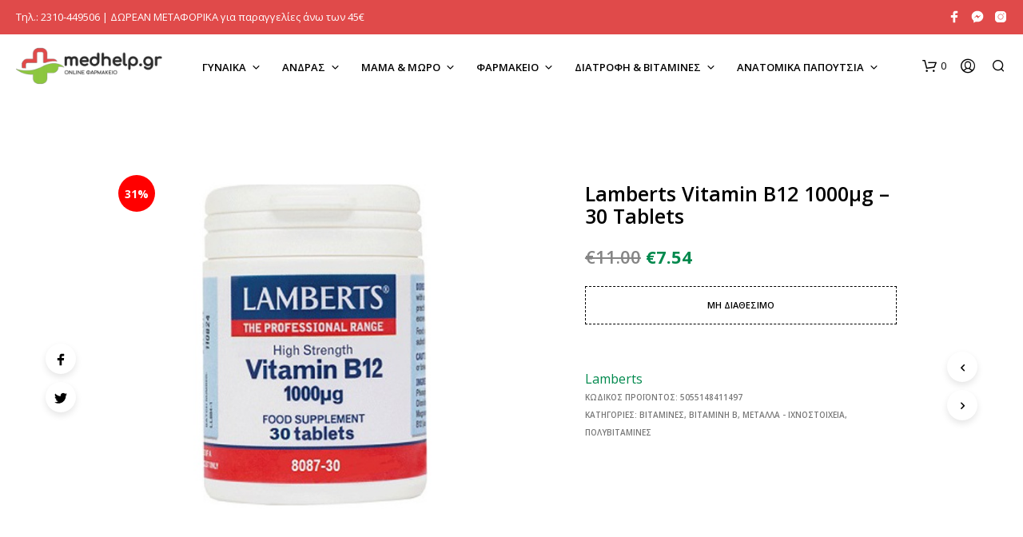

--- FILE ---
content_type: text/html; charset=UTF-8
request_url: https://medhelp.gr/shop/lamberts-vitamin-b12-1000mg-30-tablets/
body_size: 49507
content:
<!DOCTYPE html>

<!--[if IE 9]>
<html class="ie ie9" lang="el">
<![endif]-->

<html lang="el">

<head>
    <meta charset="UTF-8">
    <meta name="viewport" content="width=device-width, initial-scale=1.0, maximum-scale=1.0, user-scalable=no" />

    <link rel="profile" href="http://gmpg.org/xfn/11">
    <link rel="pingback" href="https://medhelp.gr/xmlrpc.php">

	
    <meta name='robots' content='index, follow, max-image-preview:large, max-snippet:-1, max-video-preview:-1' />

<!-- Google Tag Manager for WordPress by gtm4wp.com -->
<script data-cfasync="false" data-pagespeed-no-defer>
	var gtm4wp_datalayer_name = "dataLayer";
	var dataLayer = dataLayer || [];
</script>
<!-- End Google Tag Manager for WordPress by gtm4wp.com -->
	<!-- This site is optimized with the Yoast SEO plugin v19.10 - https://yoast.com/wordpress/plugins/seo/ -->
	<title>Lamberts Vitamin B12 1000μg - 30 Tablets - Medhelp.gr - Φαρμακείο Online</title>
	<link rel="canonical" href="https://medhelp.gr/shop/lamberts-vitamin-b12-1000mg-30-tablets/" />
	<meta property="og:locale" content="el_GR" />
	<meta property="og:type" content="article" />
	<meta property="og:title" content="Lamberts Vitamin B12 1000μg - 30 Tablets - Medhelp.gr - Φαρμακείο Online" />
	<meta property="og:description" content="Barcode: 5055148411497" />
	<meta property="og:url" content="https://medhelp.gr/shop/lamberts-vitamin-b12-1000mg-30-tablets/" />
	<meta property="og:site_name" content="Medhelp.gr - Φαρμακείο Online" />
	<meta property="article:modified_time" content="2021-10-04T05:16:41+00:00" />
	<meta property="og:image" content="https://medhelp.gr/wp-content/uploads/2020/12/5055148411497.jpeg" />
	<meta property="og:image:width" content="536" />
	<meta property="og:image:height" content="537" />
	<meta property="og:image:type" content="image/jpeg" />
	<meta name="twitter:card" content="summary_large_image" />
	<script type="application/ld+json" class="yoast-schema-graph">{"@context":"https://schema.org","@graph":[{"@type":"WebPage","@id":"https://medhelp.gr/shop/lamberts-vitamin-b12-1000mg-30-tablets/","url":"https://medhelp.gr/shop/lamberts-vitamin-b12-1000mg-30-tablets/","name":"Lamberts Vitamin B12 1000μg - 30 Tablets - Medhelp.gr - Φαρμακείο Online","isPartOf":{"@id":"https://medhelp.gr/#website"},"primaryImageOfPage":{"@id":"https://medhelp.gr/shop/lamberts-vitamin-b12-1000mg-30-tablets/#primaryimage"},"image":{"@id":"https://medhelp.gr/shop/lamberts-vitamin-b12-1000mg-30-tablets/#primaryimage"},"thumbnailUrl":"https://medhelp.gr/wp-content/uploads/2020/12/5055148411497.jpeg","datePublished":"2020-12-01T21:16:32+00:00","dateModified":"2021-10-04T05:16:41+00:00","breadcrumb":{"@id":"https://medhelp.gr/shop/lamberts-vitamin-b12-1000mg-30-tablets/#breadcrumb"},"inLanguage":"el","potentialAction":[{"@type":"ReadAction","target":["https://medhelp.gr/shop/lamberts-vitamin-b12-1000mg-30-tablets/"]}]},{"@type":"ImageObject","inLanguage":"el","@id":"https://medhelp.gr/shop/lamberts-vitamin-b12-1000mg-30-tablets/#primaryimage","url":"https://medhelp.gr/wp-content/uploads/2020/12/5055148411497.jpeg","contentUrl":"https://medhelp.gr/wp-content/uploads/2020/12/5055148411497.jpeg","width":536,"height":537},{"@type":"BreadcrumbList","@id":"https://medhelp.gr/shop/lamberts-vitamin-b12-1000mg-30-tablets/#breadcrumb","itemListElement":[{"@type":"ListItem","position":1,"name":"Αρχική","item":"https://medhelp.gr/"},{"@type":"ListItem","position":2,"name":"Medhelp Shop","item":"https://medhelp.gr/shop/"},{"@type":"ListItem","position":3,"name":"Lamberts Vitamin B12 1000μg &#8211; 30 Tablets"}]},{"@type":"WebSite","@id":"https://medhelp.gr/#website","url":"https://medhelp.gr/","name":"Medhelp.gr - Φαρμακείο Online","description":"Παραφαρμακευτικά, συμπληρώματα, παραϊατρικά online αγορά","potentialAction":[{"@type":"SearchAction","target":{"@type":"EntryPoint","urlTemplate":"https://medhelp.gr/?s={search_term_string}"},"query-input":"required name=search_term_string"}],"inLanguage":"el"}]}</script>
	<!-- / Yoast SEO plugin. -->


<link rel='dns-prefetch' href='//fonts.googleapis.com' />
<link rel="alternate" type="application/rss+xml" title="Ροή RSS &raquo; Medhelp.gr - Φαρμακείο Online" href="https://medhelp.gr/feed/" />
<link rel="alternate" type="application/rss+xml" title="Ροή Σχολίων &raquo; Medhelp.gr - Φαρμακείο Online" href="https://medhelp.gr/comments/feed/" />
<script type="text/javascript">
window._wpemojiSettings = {"baseUrl":"https:\/\/s.w.org\/images\/core\/emoji\/14.0.0\/72x72\/","ext":".png","svgUrl":"https:\/\/s.w.org\/images\/core\/emoji\/14.0.0\/svg\/","svgExt":".svg","source":{"concatemoji":"https:\/\/medhelp.gr\/wp-includes\/js\/wp-emoji-release.min.js?ver=6.3.7"}};
/*! This file is auto-generated */
!function(i,n){var o,s,e;function c(e){try{var t={supportTests:e,timestamp:(new Date).valueOf()};sessionStorage.setItem(o,JSON.stringify(t))}catch(e){}}function p(e,t,n){e.clearRect(0,0,e.canvas.width,e.canvas.height),e.fillText(t,0,0);var t=new Uint32Array(e.getImageData(0,0,e.canvas.width,e.canvas.height).data),r=(e.clearRect(0,0,e.canvas.width,e.canvas.height),e.fillText(n,0,0),new Uint32Array(e.getImageData(0,0,e.canvas.width,e.canvas.height).data));return t.every(function(e,t){return e===r[t]})}function u(e,t,n){switch(t){case"flag":return n(e,"\ud83c\udff3\ufe0f\u200d\u26a7\ufe0f","\ud83c\udff3\ufe0f\u200b\u26a7\ufe0f")?!1:!n(e,"\ud83c\uddfa\ud83c\uddf3","\ud83c\uddfa\u200b\ud83c\uddf3")&&!n(e,"\ud83c\udff4\udb40\udc67\udb40\udc62\udb40\udc65\udb40\udc6e\udb40\udc67\udb40\udc7f","\ud83c\udff4\u200b\udb40\udc67\u200b\udb40\udc62\u200b\udb40\udc65\u200b\udb40\udc6e\u200b\udb40\udc67\u200b\udb40\udc7f");case"emoji":return!n(e,"\ud83e\udef1\ud83c\udffb\u200d\ud83e\udef2\ud83c\udfff","\ud83e\udef1\ud83c\udffb\u200b\ud83e\udef2\ud83c\udfff")}return!1}function f(e,t,n){var r="undefined"!=typeof WorkerGlobalScope&&self instanceof WorkerGlobalScope?new OffscreenCanvas(300,150):i.createElement("canvas"),a=r.getContext("2d",{willReadFrequently:!0}),o=(a.textBaseline="top",a.font="600 32px Arial",{});return e.forEach(function(e){o[e]=t(a,e,n)}),o}function t(e){var t=i.createElement("script");t.src=e,t.defer=!0,i.head.appendChild(t)}"undefined"!=typeof Promise&&(o="wpEmojiSettingsSupports",s=["flag","emoji"],n.supports={everything:!0,everythingExceptFlag:!0},e=new Promise(function(e){i.addEventListener("DOMContentLoaded",e,{once:!0})}),new Promise(function(t){var n=function(){try{var e=JSON.parse(sessionStorage.getItem(o));if("object"==typeof e&&"number"==typeof e.timestamp&&(new Date).valueOf()<e.timestamp+604800&&"object"==typeof e.supportTests)return e.supportTests}catch(e){}return null}();if(!n){if("undefined"!=typeof Worker&&"undefined"!=typeof OffscreenCanvas&&"undefined"!=typeof URL&&URL.createObjectURL&&"undefined"!=typeof Blob)try{var e="postMessage("+f.toString()+"("+[JSON.stringify(s),u.toString(),p.toString()].join(",")+"));",r=new Blob([e],{type:"text/javascript"}),a=new Worker(URL.createObjectURL(r),{name:"wpTestEmojiSupports"});return void(a.onmessage=function(e){c(n=e.data),a.terminate(),t(n)})}catch(e){}c(n=f(s,u,p))}t(n)}).then(function(e){for(var t in e)n.supports[t]=e[t],n.supports.everything=n.supports.everything&&n.supports[t],"flag"!==t&&(n.supports.everythingExceptFlag=n.supports.everythingExceptFlag&&n.supports[t]);n.supports.everythingExceptFlag=n.supports.everythingExceptFlag&&!n.supports.flag,n.DOMReady=!1,n.readyCallback=function(){n.DOMReady=!0}}).then(function(){return e}).then(function(){var e;n.supports.everything||(n.readyCallback(),(e=n.source||{}).concatemoji?t(e.concatemoji):e.wpemoji&&e.twemoji&&(t(e.twemoji),t(e.wpemoji)))}))}((window,document),window._wpemojiSettings);
</script>
<style type="text/css">
img.wp-smiley,
img.emoji {
	display: inline !important;
	border: none !important;
	box-shadow: none !important;
	height: 1em !important;
	width: 1em !important;
	margin: 0 0.07em !important;
	vertical-align: -0.1em !important;
	background: none !important;
	padding: 0 !important;
}
</style>
	<link rel='stylesheet' id='wp-block-library-css' href='https://medhelp.gr/wp-includes/css/dist/block-library/style.min.css?ver=6.3.7' type='text/css' media='all' />
<style id='wp-block-library-theme-inline-css' type='text/css'>
.wp-block-audio figcaption{color:#555;font-size:13px;text-align:center}.is-dark-theme .wp-block-audio figcaption{color:hsla(0,0%,100%,.65)}.wp-block-audio{margin:0 0 1em}.wp-block-code{border:1px solid #ccc;border-radius:4px;font-family:Menlo,Consolas,monaco,monospace;padding:.8em 1em}.wp-block-embed figcaption{color:#555;font-size:13px;text-align:center}.is-dark-theme .wp-block-embed figcaption{color:hsla(0,0%,100%,.65)}.wp-block-embed{margin:0 0 1em}.blocks-gallery-caption{color:#555;font-size:13px;text-align:center}.is-dark-theme .blocks-gallery-caption{color:hsla(0,0%,100%,.65)}.wp-block-image figcaption{color:#555;font-size:13px;text-align:center}.is-dark-theme .wp-block-image figcaption{color:hsla(0,0%,100%,.65)}.wp-block-image{margin:0 0 1em}.wp-block-pullquote{border-bottom:4px solid;border-top:4px solid;color:currentColor;margin-bottom:1.75em}.wp-block-pullquote cite,.wp-block-pullquote footer,.wp-block-pullquote__citation{color:currentColor;font-size:.8125em;font-style:normal;text-transform:uppercase}.wp-block-quote{border-left:.25em solid;margin:0 0 1.75em;padding-left:1em}.wp-block-quote cite,.wp-block-quote footer{color:currentColor;font-size:.8125em;font-style:normal;position:relative}.wp-block-quote.has-text-align-right{border-left:none;border-right:.25em solid;padding-left:0;padding-right:1em}.wp-block-quote.has-text-align-center{border:none;padding-left:0}.wp-block-quote.is-large,.wp-block-quote.is-style-large,.wp-block-quote.is-style-plain{border:none}.wp-block-search .wp-block-search__label{font-weight:700}.wp-block-search__button{border:1px solid #ccc;padding:.375em .625em}:where(.wp-block-group.has-background){padding:1.25em 2.375em}.wp-block-separator.has-css-opacity{opacity:.4}.wp-block-separator{border:none;border-bottom:2px solid;margin-left:auto;margin-right:auto}.wp-block-separator.has-alpha-channel-opacity{opacity:1}.wp-block-separator:not(.is-style-wide):not(.is-style-dots){width:100px}.wp-block-separator.has-background:not(.is-style-dots){border-bottom:none;height:1px}.wp-block-separator.has-background:not(.is-style-wide):not(.is-style-dots){height:2px}.wp-block-table{margin:0 0 1em}.wp-block-table td,.wp-block-table th{word-break:normal}.wp-block-table figcaption{color:#555;font-size:13px;text-align:center}.is-dark-theme .wp-block-table figcaption{color:hsla(0,0%,100%,.65)}.wp-block-video figcaption{color:#555;font-size:13px;text-align:center}.is-dark-theme .wp-block-video figcaption{color:hsla(0,0%,100%,.65)}.wp-block-video{margin:0 0 1em}.wp-block-template-part.has-background{margin-bottom:0;margin-top:0;padding:1.25em 2.375em}
</style>
<link rel='stylesheet' id='wc-blocks-style-css' href='https://medhelp.gr/wp-content/plugins/woocommerce/packages/woocommerce-blocks/build/wc-blocks.css?ver=10.6.6' type='text/css' media='all' />
<link rel='stylesheet' id='wc-blocks-style-active-filters-css' href='https://medhelp.gr/wp-content/plugins/woocommerce/packages/woocommerce-blocks/build/active-filters.css?ver=10.6.6' type='text/css' media='all' />
<link rel='stylesheet' id='wc-blocks-style-add-to-cart-form-css' href='https://medhelp.gr/wp-content/plugins/woocommerce/packages/woocommerce-blocks/build/add-to-cart-form.css?ver=10.6.6' type='text/css' media='all' />
<link rel='stylesheet' id='wc-blocks-packages-style-css' href='https://medhelp.gr/wp-content/plugins/woocommerce/packages/woocommerce-blocks/build/packages-style.css?ver=10.6.6' type='text/css' media='all' />
<link rel='stylesheet' id='wc-blocks-style-all-products-css' href='https://medhelp.gr/wp-content/plugins/woocommerce/packages/woocommerce-blocks/build/all-products.css?ver=10.6.6' type='text/css' media='all' />
<link rel='stylesheet' id='wc-blocks-style-all-reviews-css' href='https://medhelp.gr/wp-content/plugins/woocommerce/packages/woocommerce-blocks/build/all-reviews.css?ver=10.6.6' type='text/css' media='all' />
<link rel='stylesheet' id='wc-blocks-style-attribute-filter-css' href='https://medhelp.gr/wp-content/plugins/woocommerce/packages/woocommerce-blocks/build/attribute-filter.css?ver=10.6.6' type='text/css' media='all' />
<link rel='stylesheet' id='wc-blocks-style-breadcrumbs-css' href='https://medhelp.gr/wp-content/plugins/woocommerce/packages/woocommerce-blocks/build/breadcrumbs.css?ver=10.6.6' type='text/css' media='all' />
<link rel='stylesheet' id='wc-blocks-style-catalog-sorting-css' href='https://medhelp.gr/wp-content/plugins/woocommerce/packages/woocommerce-blocks/build/catalog-sorting.css?ver=10.6.6' type='text/css' media='all' />
<link rel='stylesheet' id='wc-blocks-style-customer-account-css' href='https://medhelp.gr/wp-content/plugins/woocommerce/packages/woocommerce-blocks/build/customer-account.css?ver=10.6.6' type='text/css' media='all' />
<link rel='stylesheet' id='wc-blocks-style-featured-category-css' href='https://medhelp.gr/wp-content/plugins/woocommerce/packages/woocommerce-blocks/build/featured-category.css?ver=10.6.6' type='text/css' media='all' />
<link rel='stylesheet' id='wc-blocks-style-featured-product-css' href='https://medhelp.gr/wp-content/plugins/woocommerce/packages/woocommerce-blocks/build/featured-product.css?ver=10.6.6' type='text/css' media='all' />
<link rel='stylesheet' id='wc-blocks-style-mini-cart-css' href='https://medhelp.gr/wp-content/plugins/woocommerce/packages/woocommerce-blocks/build/mini-cart.css?ver=10.6.6' type='text/css' media='all' />
<link rel='stylesheet' id='wc-blocks-style-price-filter-css' href='https://medhelp.gr/wp-content/plugins/woocommerce/packages/woocommerce-blocks/build/price-filter.css?ver=10.6.6' type='text/css' media='all' />
<link rel='stylesheet' id='wc-blocks-style-product-add-to-cart-css' href='https://medhelp.gr/wp-content/plugins/woocommerce/packages/woocommerce-blocks/build/product-add-to-cart.css?ver=10.6.6' type='text/css' media='all' />
<link rel='stylesheet' id='wc-blocks-style-product-button-css' href='https://medhelp.gr/wp-content/plugins/woocommerce/packages/woocommerce-blocks/build/product-button.css?ver=10.6.6' type='text/css' media='all' />
<link rel='stylesheet' id='wc-blocks-style-product-categories-css' href='https://medhelp.gr/wp-content/plugins/woocommerce/packages/woocommerce-blocks/build/product-categories.css?ver=10.6.6' type='text/css' media='all' />
<link rel='stylesheet' id='wc-blocks-style-product-image-css' href='https://medhelp.gr/wp-content/plugins/woocommerce/packages/woocommerce-blocks/build/product-image.css?ver=10.6.6' type='text/css' media='all' />
<link rel='stylesheet' id='wc-blocks-style-product-image-gallery-css' href='https://medhelp.gr/wp-content/plugins/woocommerce/packages/woocommerce-blocks/build/product-image-gallery.css?ver=10.6.6' type='text/css' media='all' />
<link rel='stylesheet' id='wc-blocks-style-product-query-css' href='https://medhelp.gr/wp-content/plugins/woocommerce/packages/woocommerce-blocks/build/product-query.css?ver=10.6.6' type='text/css' media='all' />
<link rel='stylesheet' id='wc-blocks-style-product-results-count-css' href='https://medhelp.gr/wp-content/plugins/woocommerce/packages/woocommerce-blocks/build/product-results-count.css?ver=10.6.6' type='text/css' media='all' />
<link rel='stylesheet' id='wc-blocks-style-product-reviews-css' href='https://medhelp.gr/wp-content/plugins/woocommerce/packages/woocommerce-blocks/build/product-reviews.css?ver=10.6.6' type='text/css' media='all' />
<link rel='stylesheet' id='wc-blocks-style-product-sale-badge-css' href='https://medhelp.gr/wp-content/plugins/woocommerce/packages/woocommerce-blocks/build/product-sale-badge.css?ver=10.6.6' type='text/css' media='all' />
<link rel='stylesheet' id='wc-blocks-style-product-search-css' href='https://medhelp.gr/wp-content/plugins/woocommerce/packages/woocommerce-blocks/build/product-search.css?ver=10.6.6' type='text/css' media='all' />
<link rel='stylesheet' id='wc-blocks-style-product-sku-css' href='https://medhelp.gr/wp-content/plugins/woocommerce/packages/woocommerce-blocks/build/product-sku.css?ver=10.6.6' type='text/css' media='all' />
<link rel='stylesheet' id='wc-blocks-style-product-stock-indicator-css' href='https://medhelp.gr/wp-content/plugins/woocommerce/packages/woocommerce-blocks/build/product-stock-indicator.css?ver=10.6.6' type='text/css' media='all' />
<link rel='stylesheet' id='wc-blocks-style-product-summary-css' href='https://medhelp.gr/wp-content/plugins/woocommerce/packages/woocommerce-blocks/build/product-summary.css?ver=10.6.6' type='text/css' media='all' />
<link rel='stylesheet' id='wc-blocks-style-product-title-css' href='https://medhelp.gr/wp-content/plugins/woocommerce/packages/woocommerce-blocks/build/product-title.css?ver=10.6.6' type='text/css' media='all' />
<link rel='stylesheet' id='wc-blocks-style-rating-filter-css' href='https://medhelp.gr/wp-content/plugins/woocommerce/packages/woocommerce-blocks/build/rating-filter.css?ver=10.6.6' type='text/css' media='all' />
<link rel='stylesheet' id='wc-blocks-style-reviews-by-category-css' href='https://medhelp.gr/wp-content/plugins/woocommerce/packages/woocommerce-blocks/build/reviews-by-category.css?ver=10.6.6' type='text/css' media='all' />
<link rel='stylesheet' id='wc-blocks-style-reviews-by-product-css' href='https://medhelp.gr/wp-content/plugins/woocommerce/packages/woocommerce-blocks/build/reviews-by-product.css?ver=10.6.6' type='text/css' media='all' />
<link rel='stylesheet' id='wc-blocks-style-product-details-css' href='https://medhelp.gr/wp-content/plugins/woocommerce/packages/woocommerce-blocks/build/product-details.css?ver=10.6.6' type='text/css' media='all' />
<link rel='stylesheet' id='wc-blocks-style-single-product-css' href='https://medhelp.gr/wp-content/plugins/woocommerce/packages/woocommerce-blocks/build/single-product.css?ver=10.6.6' type='text/css' media='all' />
<link rel='stylesheet' id='wc-blocks-style-stock-filter-css' href='https://medhelp.gr/wp-content/plugins/woocommerce/packages/woocommerce-blocks/build/stock-filter.css?ver=10.6.6' type='text/css' media='all' />
<link rel='stylesheet' id='wc-blocks-style-cart-css' href='https://medhelp.gr/wp-content/plugins/woocommerce/packages/woocommerce-blocks/build/cart.css?ver=10.6.6' type='text/css' media='all' />
<link rel='stylesheet' id='wc-blocks-style-checkout-css' href='https://medhelp.gr/wp-content/plugins/woocommerce/packages/woocommerce-blocks/build/checkout.css?ver=10.6.6' type='text/css' media='all' />
<link rel='stylesheet' id='wc-blocks-style-mini-cart-contents-css' href='https://medhelp.gr/wp-content/plugins/woocommerce/packages/woocommerce-blocks/build/mini-cart-contents.css?ver=10.6.6' type='text/css' media='all' />
<link rel='stylesheet' id='gbt_18_sk_posts_grid_styles-css' href='https://medhelp.gr/wp-content/plugins/shopkeeper-extender/includes/gbt-blocks/posts_grid/assets/css/style.min.css?ver=1609578213' type='text/css' media='all' />
<link rel='stylesheet' id='gbt_18_sk_banner_styles-css' href='https://medhelp.gr/wp-content/plugins/shopkeeper-extender/includes/gbt-blocks/banner/assets/css/style.min.css?ver=6.3.7' type='text/css' media='all' />
<link rel='stylesheet' id='gbt_18_sk_slider_styles-css' href='https://medhelp.gr/wp-content/plugins/shopkeeper-extender/includes/gbt-blocks/slider/assets/css/frontend/style.min.css?ver=1609578213' type='text/css' media='all' />
<link rel='stylesheet' id='gbt_18_sk_portfolio_styles-css' href='https://medhelp.gr/wp-content/plugins/shopkeeper-portfolio/includes/blocks/portfolio/assets/css/style.min.css?ver=1620238992' type='text/css' media='all' />
<style id='classic-theme-styles-inline-css' type='text/css'>
/*! This file is auto-generated */
.wp-block-button__link{color:#fff;background-color:#32373c;border-radius:9999px;box-shadow:none;text-decoration:none;padding:calc(.667em + 2px) calc(1.333em + 2px);font-size:1.125em}.wp-block-file__button{background:#32373c;color:#fff;text-decoration:none}
</style>
<style id='global-styles-inline-css' type='text/css'>
body{--wp--preset--color--black: #000000;--wp--preset--color--cyan-bluish-gray: #abb8c3;--wp--preset--color--white: #ffffff;--wp--preset--color--pale-pink: #f78da7;--wp--preset--color--vivid-red: #cf2e2e;--wp--preset--color--luminous-vivid-orange: #ff6900;--wp--preset--color--luminous-vivid-amber: #fcb900;--wp--preset--color--light-green-cyan: #7bdcb5;--wp--preset--color--vivid-green-cyan: #00d084;--wp--preset--color--pale-cyan-blue: #8ed1fc;--wp--preset--color--vivid-cyan-blue: #0693e3;--wp--preset--color--vivid-purple: #9b51e0;--wp--preset--gradient--vivid-cyan-blue-to-vivid-purple: linear-gradient(135deg,rgba(6,147,227,1) 0%,rgb(155,81,224) 100%);--wp--preset--gradient--light-green-cyan-to-vivid-green-cyan: linear-gradient(135deg,rgb(122,220,180) 0%,rgb(0,208,130) 100%);--wp--preset--gradient--luminous-vivid-amber-to-luminous-vivid-orange: linear-gradient(135deg,rgba(252,185,0,1) 0%,rgba(255,105,0,1) 100%);--wp--preset--gradient--luminous-vivid-orange-to-vivid-red: linear-gradient(135deg,rgba(255,105,0,1) 0%,rgb(207,46,46) 100%);--wp--preset--gradient--very-light-gray-to-cyan-bluish-gray: linear-gradient(135deg,rgb(238,238,238) 0%,rgb(169,184,195) 100%);--wp--preset--gradient--cool-to-warm-spectrum: linear-gradient(135deg,rgb(74,234,220) 0%,rgb(151,120,209) 20%,rgb(207,42,186) 40%,rgb(238,44,130) 60%,rgb(251,105,98) 80%,rgb(254,248,76) 100%);--wp--preset--gradient--blush-light-purple: linear-gradient(135deg,rgb(255,206,236) 0%,rgb(152,150,240) 100%);--wp--preset--gradient--blush-bordeaux: linear-gradient(135deg,rgb(254,205,165) 0%,rgb(254,45,45) 50%,rgb(107,0,62) 100%);--wp--preset--gradient--luminous-dusk: linear-gradient(135deg,rgb(255,203,112) 0%,rgb(199,81,192) 50%,rgb(65,88,208) 100%);--wp--preset--gradient--pale-ocean: linear-gradient(135deg,rgb(255,245,203) 0%,rgb(182,227,212) 50%,rgb(51,167,181) 100%);--wp--preset--gradient--electric-grass: linear-gradient(135deg,rgb(202,248,128) 0%,rgb(113,206,126) 100%);--wp--preset--gradient--midnight: linear-gradient(135deg,rgb(2,3,129) 0%,rgb(40,116,252) 100%);--wp--preset--font-size--small: 13px;--wp--preset--font-size--medium: 20px;--wp--preset--font-size--large: 36px;--wp--preset--font-size--x-large: 42px;--wp--preset--spacing--20: 0.44rem;--wp--preset--spacing--30: 0.67rem;--wp--preset--spacing--40: 1rem;--wp--preset--spacing--50: 1.5rem;--wp--preset--spacing--60: 2.25rem;--wp--preset--spacing--70: 3.38rem;--wp--preset--spacing--80: 5.06rem;--wp--preset--shadow--natural: 6px 6px 9px rgba(0, 0, 0, 0.2);--wp--preset--shadow--deep: 12px 12px 50px rgba(0, 0, 0, 0.4);--wp--preset--shadow--sharp: 6px 6px 0px rgba(0, 0, 0, 0.2);--wp--preset--shadow--outlined: 6px 6px 0px -3px rgba(255, 255, 255, 1), 6px 6px rgba(0, 0, 0, 1);--wp--preset--shadow--crisp: 6px 6px 0px rgba(0, 0, 0, 1);}:where(.is-layout-flex){gap: 0.5em;}:where(.is-layout-grid){gap: 0.5em;}body .is-layout-flow > .alignleft{float: left;margin-inline-start: 0;margin-inline-end: 2em;}body .is-layout-flow > .alignright{float: right;margin-inline-start: 2em;margin-inline-end: 0;}body .is-layout-flow > .aligncenter{margin-left: auto !important;margin-right: auto !important;}body .is-layout-constrained > .alignleft{float: left;margin-inline-start: 0;margin-inline-end: 2em;}body .is-layout-constrained > .alignright{float: right;margin-inline-start: 2em;margin-inline-end: 0;}body .is-layout-constrained > .aligncenter{margin-left: auto !important;margin-right: auto !important;}body .is-layout-constrained > :where(:not(.alignleft):not(.alignright):not(.alignfull)){max-width: var(--wp--style--global--content-size);margin-left: auto !important;margin-right: auto !important;}body .is-layout-constrained > .alignwide{max-width: var(--wp--style--global--wide-size);}body .is-layout-flex{display: flex;}body .is-layout-flex{flex-wrap: wrap;align-items: center;}body .is-layout-flex > *{margin: 0;}body .is-layout-grid{display: grid;}body .is-layout-grid > *{margin: 0;}:where(.wp-block-columns.is-layout-flex){gap: 2em;}:where(.wp-block-columns.is-layout-grid){gap: 2em;}:where(.wp-block-post-template.is-layout-flex){gap: 1.25em;}:where(.wp-block-post-template.is-layout-grid){gap: 1.25em;}.has-black-color{color: var(--wp--preset--color--black) !important;}.has-cyan-bluish-gray-color{color: var(--wp--preset--color--cyan-bluish-gray) !important;}.has-white-color{color: var(--wp--preset--color--white) !important;}.has-pale-pink-color{color: var(--wp--preset--color--pale-pink) !important;}.has-vivid-red-color{color: var(--wp--preset--color--vivid-red) !important;}.has-luminous-vivid-orange-color{color: var(--wp--preset--color--luminous-vivid-orange) !important;}.has-luminous-vivid-amber-color{color: var(--wp--preset--color--luminous-vivid-amber) !important;}.has-light-green-cyan-color{color: var(--wp--preset--color--light-green-cyan) !important;}.has-vivid-green-cyan-color{color: var(--wp--preset--color--vivid-green-cyan) !important;}.has-pale-cyan-blue-color{color: var(--wp--preset--color--pale-cyan-blue) !important;}.has-vivid-cyan-blue-color{color: var(--wp--preset--color--vivid-cyan-blue) !important;}.has-vivid-purple-color{color: var(--wp--preset--color--vivid-purple) !important;}.has-black-background-color{background-color: var(--wp--preset--color--black) !important;}.has-cyan-bluish-gray-background-color{background-color: var(--wp--preset--color--cyan-bluish-gray) !important;}.has-white-background-color{background-color: var(--wp--preset--color--white) !important;}.has-pale-pink-background-color{background-color: var(--wp--preset--color--pale-pink) !important;}.has-vivid-red-background-color{background-color: var(--wp--preset--color--vivid-red) !important;}.has-luminous-vivid-orange-background-color{background-color: var(--wp--preset--color--luminous-vivid-orange) !important;}.has-luminous-vivid-amber-background-color{background-color: var(--wp--preset--color--luminous-vivid-amber) !important;}.has-light-green-cyan-background-color{background-color: var(--wp--preset--color--light-green-cyan) !important;}.has-vivid-green-cyan-background-color{background-color: var(--wp--preset--color--vivid-green-cyan) !important;}.has-pale-cyan-blue-background-color{background-color: var(--wp--preset--color--pale-cyan-blue) !important;}.has-vivid-cyan-blue-background-color{background-color: var(--wp--preset--color--vivid-cyan-blue) !important;}.has-vivid-purple-background-color{background-color: var(--wp--preset--color--vivid-purple) !important;}.has-black-border-color{border-color: var(--wp--preset--color--black) !important;}.has-cyan-bluish-gray-border-color{border-color: var(--wp--preset--color--cyan-bluish-gray) !important;}.has-white-border-color{border-color: var(--wp--preset--color--white) !important;}.has-pale-pink-border-color{border-color: var(--wp--preset--color--pale-pink) !important;}.has-vivid-red-border-color{border-color: var(--wp--preset--color--vivid-red) !important;}.has-luminous-vivid-orange-border-color{border-color: var(--wp--preset--color--luminous-vivid-orange) !important;}.has-luminous-vivid-amber-border-color{border-color: var(--wp--preset--color--luminous-vivid-amber) !important;}.has-light-green-cyan-border-color{border-color: var(--wp--preset--color--light-green-cyan) !important;}.has-vivid-green-cyan-border-color{border-color: var(--wp--preset--color--vivid-green-cyan) !important;}.has-pale-cyan-blue-border-color{border-color: var(--wp--preset--color--pale-cyan-blue) !important;}.has-vivid-cyan-blue-border-color{border-color: var(--wp--preset--color--vivid-cyan-blue) !important;}.has-vivid-purple-border-color{border-color: var(--wp--preset--color--vivid-purple) !important;}.has-vivid-cyan-blue-to-vivid-purple-gradient-background{background: var(--wp--preset--gradient--vivid-cyan-blue-to-vivid-purple) !important;}.has-light-green-cyan-to-vivid-green-cyan-gradient-background{background: var(--wp--preset--gradient--light-green-cyan-to-vivid-green-cyan) !important;}.has-luminous-vivid-amber-to-luminous-vivid-orange-gradient-background{background: var(--wp--preset--gradient--luminous-vivid-amber-to-luminous-vivid-orange) !important;}.has-luminous-vivid-orange-to-vivid-red-gradient-background{background: var(--wp--preset--gradient--luminous-vivid-orange-to-vivid-red) !important;}.has-very-light-gray-to-cyan-bluish-gray-gradient-background{background: var(--wp--preset--gradient--very-light-gray-to-cyan-bluish-gray) !important;}.has-cool-to-warm-spectrum-gradient-background{background: var(--wp--preset--gradient--cool-to-warm-spectrum) !important;}.has-blush-light-purple-gradient-background{background: var(--wp--preset--gradient--blush-light-purple) !important;}.has-blush-bordeaux-gradient-background{background: var(--wp--preset--gradient--blush-bordeaux) !important;}.has-luminous-dusk-gradient-background{background: var(--wp--preset--gradient--luminous-dusk) !important;}.has-pale-ocean-gradient-background{background: var(--wp--preset--gradient--pale-ocean) !important;}.has-electric-grass-gradient-background{background: var(--wp--preset--gradient--electric-grass) !important;}.has-midnight-gradient-background{background: var(--wp--preset--gradient--midnight) !important;}.has-small-font-size{font-size: var(--wp--preset--font-size--small) !important;}.has-medium-font-size{font-size: var(--wp--preset--font-size--medium) !important;}.has-large-font-size{font-size: var(--wp--preset--font-size--large) !important;}.has-x-large-font-size{font-size: var(--wp--preset--font-size--x-large) !important;}
.wp-block-navigation a:where(:not(.wp-element-button)){color: inherit;}
:where(.wp-block-post-template.is-layout-flex){gap: 1.25em;}:where(.wp-block-post-template.is-layout-grid){gap: 1.25em;}
:where(.wp-block-columns.is-layout-flex){gap: 2em;}:where(.wp-block-columns.is-layout-grid){gap: 2em;}
.wp-block-pullquote{font-size: 1.5em;line-height: 1.6;}
</style>
<style id='bogo-dummy-handle-inline-css' type='text/css'>

            .pi-msg-title{
                background:#cccccc;
                color:#000000;
            }

            .pisol-variation-handler.pisol-hidden{
                display:none;
            }
        
</style>
<link rel='stylesheet' id='buy-one-get-one-free-woocommerce-css' href='https://medhelp.gr/wp-content/plugins/buy-one-get-one-free/public/css/buy-one-get-one-free-woocommerce-public.css?ver=1.10.37' type='text/css' media='all' />
<link rel='stylesheet' id='hookmeup-css' href='https://medhelp.gr/wp-content/plugins/hookmeup/public/assets/css/hmu-public.css?ver=1.2.1' type='text/css' media='all' />
<link rel='stylesheet' id='pwb-styles-frontend-css' href='https://medhelp.gr/wp-content/plugins/perfect-woocommerce-brands/assets/css/styles-frontend.min.css?ver=2.2.6' type='text/css' media='all' />
<link rel='stylesheet' id='wcva-shop-frontend-css' href='https://medhelp.gr/wp-content/plugins/woocommerce-colororimage-variation-select/css/shop-frontend.css?ver=6.3.7' type='text/css' media='all' />
<link rel='stylesheet' id='wcva-slick-css' href='https://medhelp.gr/wp-content/plugins/woocommerce-colororimage-variation-select/css/slick.css?ver=6.3.7' type='text/css' media='all' />
<link rel='stylesheet' id='woocommerce-layout-css' href='https://medhelp.gr/wp-content/plugins/woocommerce/assets/css/woocommerce-layout.css?ver=8.0.3' type='text/css' media='all' />
<link rel='stylesheet' id='woocommerce-smallscreen-css' href='https://medhelp.gr/wp-content/plugins/woocommerce/assets/css/woocommerce-smallscreen.css?ver=8.0.3' type='text/css' media='only screen and (max-width: 767px)' />
<link rel='stylesheet' id='woocommerce-general-css' href='https://medhelp.gr/wp-content/plugins/woocommerce/assets/css/woocommerce.css?ver=8.0.3' type='text/css' media='all' />
<style id='woocommerce-inline-inline-css' type='text/css'>
.woocommerce form .form-row .required { visibility: visible; }
</style>
<link rel='stylesheet' id='dgwt-wcas-style-css' href='https://medhelp.gr/wp-content/plugins/ajax-search-for-woocommerce/assets/css/style.min.css?ver=1.21.0' type='text/css' media='all' />
<link rel='stylesheet' id='animate-css' href='https://medhelp.gr/wp-content/themes/shopkeeper/css/vendor/animate.css?ver=1.0.0' type='text/css' media='all' />
<link rel='stylesheet' id='fresco-css' href='https://medhelp.gr/wp-content/themes/shopkeeper/css/vendor/fresco/fresco.css?ver=2.3.0' type='text/css' media='all' />
<link rel='stylesheet' id='easyzoom-css' href='https://medhelp.gr/wp-content/themes/shopkeeper/css/vendor/easyzoom.css?ver=2.4.0' type='text/css' media='all' />
<link rel='stylesheet' id='swiper-css' href='https://medhelp.gr/wp-content/themes/shopkeeper/css/vendor/swiper.min.css?ver=6.4.1' type='text/css' media='all' />
<link rel='stylesheet' id='shopkeeper-mixed-plugins-styles-css' href='https://medhelp.gr/wp-content/themes/shopkeeper/css/plugins/misc.css?ver=2.9.98' type='text/css' media='all' />
<link rel='stylesheet' id='shopkeeper-wooswatches-styles-css' href='https://medhelp.gr/wp-content/themes/shopkeeper/css/plugins/woo-swatches.css?ver=2.9.98' type='text/css' media='all' />
<link rel='stylesheet' id='sk-social-media-styles-css' href='https://medhelp.gr/wp-content/plugins/shopkeeper-extender/includes/social-media/assets/css/social-media.min.css?ver=6.3.7' type='text/css' media='all' />
<link rel='stylesheet' id='sk-extender-custom-menu-styles-css' href='https://medhelp.gr/wp-content/plugins/shopkeeper-extender/includes/custom-menu/assets/css/custom-menu.css?ver=6.3.7' type='text/css' media='all' />
<link rel='stylesheet' id='sk-social-sharing-styles-css' href='https://medhelp.gr/wp-content/plugins/shopkeeper-extender/includes/social-sharing/assets/css/social-sharing.min.css?ver=6.3.7' type='text/css' media='all' />
<link rel='stylesheet' id='gbt-portfolio-styles-css' href='https://medhelp.gr/wp-content/plugins/shopkeeper-portfolio/includes/assets/css/portfolio.css?ver=6.3.7' type='text/css' media='all' />
<link rel='stylesheet' id='getbowtied-classic-notifications-styles-css' href='https://medhelp.gr/wp-content/themes/shopkeeper/inc/notifications/classic/assets/css/style.css?ver=2.9.98' type='text/css' media='all' />
<link rel='stylesheet' id='ywpar_frontend-css' href='https://medhelp.gr/wp-content/plugins/yith-woocommerce-points-and-rewards-premium/assets/css/frontend.css?ver=3.7.0' type='text/css' media='all' />
<link rel='stylesheet' id='shopkeeper-google-main-font-css' href='//fonts.googleapis.com/css?display=swap&#038;family=Open+Sans%3A400%2C500%2C600%2C700%2C400italic%2C700italic&#038;ver=2.9.98' type='text/css' media='all' />
<link rel='stylesheet' id='shopkeeper-google-body-font-css' href='//fonts.googleapis.com/css?display=swap&#038;family=Open+Sans%3A400%2C500%2C600%2C700%2C400italic%2C700italic&#038;ver=2.9.98' type='text/css' media='all' />
<link rel='stylesheet' id='shopkeeper-icon-font-css' href='https://medhelp.gr/wp-content/themes/shopkeeper/inc/fonts/shopkeeper-icon-font/style.css?ver=2.9.98' type='text/css' media='all' />
<link rel='stylesheet' id='shopkeeper-styles-css' href='https://medhelp.gr/wp-content/themes/shopkeeper/css/styles.css?ver=2.9.98' type='text/css' media='all' />
<style id='shopkeeper-styles-inline-css' type='text/css'>
 .st-content, .categories_grid .category_name, .cd-top, .product_socials_wrapper .product_socials_wrapper_inner a, .product_navigation #nav-below .product-nav-next a, .product_navigation #nav-below .product-nav-previous a{background-color:#FFFFFF}.categories_grid .category_item:hover .category_name{color:#FFFFFF}h1, h2, h3, h4, h5, h6, .comments-title, .comment-author, #reply-title, .site-footer .widget-title, .accordion_title, .ui-tabs-anchor, .products .button, .site-title a, .post_meta_archive a, .post_meta a, .post_tags a, #nav-below a, .list_categories a, .list_shop_categories a, .main-navigation > ul > li > a, .main-navigation .mega-menu > ul > li > a, .more-link, .top-page-excerpt, .select2-search input, .product_after_shop_loop_buttons a, .woocommerce .products-grid a.button, .page-numbers, input.qty, .button, button, .button_text, input[type="button"], input[type="reset"], input[type="submit"], button[type="submit"], .woocommerce a.button, .woocommerce-page a.button, .woocommerce button.button, .woocommerce-page button.button, .woocommerce input.button, .woocommerce-page input.button, .woocommerce #respond input#submit, .woocommerce-page #respond input#submit, .woocommerce #content input.button, .woocommerce-page #content input.button, .woocommerce a.button.alt, .woocommerce button.button.alt, .woocommerce input.button.alt, .woocommerce #respond input#submit.alt, .woocommerce #content input.button.alt, .woocommerce-page a.button.alt, .woocommerce-page button.button.alt, .woocommerce-page input.button.alt, .woocommerce-page #respond input#submit.alt, .woocommerce-page #content input.button.alt, .yith-wcwl-wishlistexistsbrowse.show a, .share-product-text, .tabs > li > a, label, .shopkeeper_new_product, .comment-respond label, .product_meta_title, .woocommerce table.shop_table th, .woocommerce-page table.shop_table th, #map_button, .woocommerce .cart-collaterals .cart_totals tr.order-total td strong, .woocommerce-page .cart-collaterals .cart_totals tr.order-total td strong, .cart-wishlist-empty, .wishlist-empty, .cart-empty, .return-to-shop .wc-backward, .order-number a, .post-edit-link, .from_the_blog_title, .icon_box_read_more, .vc_pie_chart_value, .shortcode_banner_simple_bullet, .shortcode_banner_simple_height_bullet, .product-category .woocommerce-loop-category__title, .categories_grid .category_name, .woocommerce span.onsale, .woocommerce-page span.onsale, .out_of_stock_badge_single, .out_of_stock_badge_loop, .page-numbers, .post-nav-links span, .post-nav-links a, .add_to_wishlist, .yith-wcwl-wishlistaddedbrowse, .yith-wcwl-wishlistexistsbrowse, .filters-group, .product-name, .product-quantity, .product-total, .download-product a, .woocommerce-order-details table tfoot th, .woocommerce-order-details table tfoot td, .woocommerce .woocommerce-order-downloads table tbody td:before, .woocommerce table.woocommerce-MyAccount-orders td:before, .widget h3, .widget .total .amount, .wishlist-in-stock, .wishlist-out-of-stock, .comment-reply-link, .comment-edit-link, .widget_calendar table thead tr th, .page-type, .mobile-navigation a, table thead tr th, .portfolio_single_list_cat, .portfolio-categories, .shipping-calculator-button, .vc_btn, .vc_btn2, .vc_btn3, .account-tab-item .account-tab-link, .account-tab-list .sep, ul.order_details li, ul.order_details.bacs_details li, .widget_calendar caption, .widget_recent_comments li a, .edit-account legend, .widget_shopping_cart li.empty, .cart-collaterals .cart_totals .shop_table .order-total .woocommerce-Price-amount, .woocommerce table.cart .cart_item td a, .woocommerce #content table.cart .cart_item td a, .woocommerce-page table.cart .cart_item td a, .woocommerce-page #content table.cart .cart_item td a, .woocommerce table.cart .cart_item td span, .woocommerce #content table.cart .cart_item td span, .woocommerce-page table.cart .cart_item td span, .woocommerce-page #content table.cart .cart_item td span, .woocommerce-MyAccount-navigation ul li, .cd-quick-view .cd-item-info .product_infos .quickview-badges .onsale, .woocommerce-info.wc_points_rewards_earn_points, .woocommerce-info, .woocommerce-error, .woocommerce-message, .woocommerce .cart-collaterals .cart_totals .cart-subtotal th, .woocommerce-page .cart-collaterals .cart_totals .cart-subtotal th, .woocommerce .cart-collaterals .cart_totals tr.shipping th, .woocommerce-page .cart-collaterals .cart_totals tr.shipping th, .woocommerce .cart-collaterals .cart_totals tr.order-total th, .woocommerce-page .cart-collaterals .cart_totals tr.order-total th, .woocommerce .cart-collaterals .cart_totals h2, .woocommerce .cart-collaterals .cross-sells h2, .woocommerce-cart #content table.cart td.actions .coupon #coupon_code, form.checkout_coupon #coupon_code, .woocommerce-checkout .woocommerce-info, .shopkeeper_checkout_coupon, .shopkeeper_checkout_login, .minicart-message, .woocommerce .woocommerce-checkout-review-order table.shop_table tfoot td, .woocommerce .woocommerce-checkout-review-order table.shop_table tfoot th, .woocommerce-page .woocommerce-checkout-review-order table.shop_table tfoot td, .woocommerce-page .woocommerce-checkout-review-order table.shop_table tfoot th, .no-products-info p, .getbowtied_blog_ajax_load_button a, .getbowtied_ajax_load_button a, .index-layout-2 ul.blog-posts .blog-post article .post-categories li a, .index-layout-3 .blog-posts_container ul.blog-posts .blog-post article .post-categories li a, .index-layout-2 ul.blog-posts .blog-post .post_content_wrapper .post_content .read_more, .index-layout-3 .blog-posts_container ul.blog-posts .blog-post article .post_content_wrapper .post_content .read_more, .woocommerce .woocommerce-breadcrumb, .woocommerce-page .woocommerce-breadcrumb, .woocommerce .woocommerce-breadcrumb a, .woocommerce-page .woocommerce-breadcrumb a, .product_meta, .product_meta span, .product_meta a, .product_layout_classic div.product span.price, .product_layout_classic div.product p.price, .product_layout_cascade div.product span.price, .product_layout_cascade div.product p.price, .product_layout_2 div.product span.price, .product_layout_2 div.product p.price, .product_layout_scattered div.product span.price, .product_layout_scattered div.product p.price, .product_layout_4 div.product span.price, .product_layout_4 div.product p.price, .related-products-title, .product_socials_wrapper .share-product-text, #button_offcanvas_sidebar_left .filters-text, .woocommerce-ordering select.orderby, .fr-position-text, .woocommerce-checkout-review-order .woocommerce-checkout-review-order-table tr td, .catalog-ordering .select2-container.orderby a, .catalog-ordering .select2-container span, .widget_product_categories ul li .count, .widget_layered_nav ul li .count, .woocommerce-mini-cart__empty-message, .woocommerce-ordering select.orderby, .woocommerce .cart-collaterals .cart_totals table.shop_table_responsive tr td::before, .woocommerce-page .cart-collaterals .cart_totals table.shop_table_responsive tr td::before, .login-register-container .lost-pass-link, .woocommerce-cart .cart-collaterals .cart_totals table td .amount, .wpb_wrapper .add_to_cart_inline .woocommerce-Price-amount.amount, .woocommerce-page .cart-collaterals .cart_totals tr.shipping td, .woocommerce-page .cart-collaterals .cart_totals tr.shipping td, .woocommerce .cart-collaterals .cart_totals tr.cart-discount th, .woocommerce-page .cart-collaterals .cart_totals tr.cart-discount th, .woocommerce-thankyou-order-received, .woocommerce-order-received .woocommerce table.shop_table tfoot th, .woocommerce-order-received .woocommerce-page table.shop_table tfoot th, .woocommerce-view-order .woocommerce table.shop_table tfoot th, .woocommerce-view-order .woocommerce-page table.shop_table tfoot th, .woocommerce-order-received .woocommerce table.shop_table tfoot td, .woocommerce-order-received .woocommerce-page table.shop_table tfoot td, .woocommerce-view-order .woocommerce table.shop_table tfoot td, .woocommerce-view-order .woocommerce-page table.shop_table tfoot td, .language-and-currency #top_bar_language_list > ul > li, .language-and-currency .wcml_currency_switcher > ul > li.wcml-cs-active-currency, .language-and-currency-offcanvas #top_bar_language_list > ul > li, .language-and-currency-offcanvas .wcml_currency_switcher > ul > li.wcml-cs-active-currency, .woocommerce-order-pay .woocommerce .woocommerce-form-login p.lost_password a, .woocommerce-MyAccount-content .woocommerce-orders-table__cell-order-number a, .woocommerce form.login .lost_password, .comment-reply-title, .product_content_wrapper .product_infos .out_of_stock_wrapper .out_of_stock_badge_single, .product_content_wrapper .product_infos .woocommerce-variation-availability p.stock.out-of-stock, .site-search .widget_product_search .search-field, .site-search .widget_search .search-field, .site-search .search-form .search-field, .site-search .search-text, .site-search .search-no-suggestions, .latest_posts_grid_wrapper .latest_posts_grid_title, p.has-drop-cap:not(:focus):first-letter, .paypal-button-tagline .paypal-button-text, .tinvwl_add_to_wishlist_button, .product-addon-totals, body.gbt_custom_notif .page-notifications .gbt-custom-notification-message, body.gbt_custom_notif .page-notifications .gbt-custom-notification-message *, body.gbt_custom_notif .page-notifications .product_notification_text, body.gbt_custom_notif .page-notifications .product_notification_text *, body.gbt_classic_notif .woocommerce-error a, body.gbt_classic_notif .woocommerce-info a, body.gbt_classic_notif .woocommerce-message a, body.gbt_classic_notif .woocommerce-notice a, .shop_table.cart .product-price .amount, p.has-drop-cap:first-letter, .woocommerce-result-count, .widget_price_filter .price_slider_amount, .woocommerce ul.products li.product .price, .product_content_wrapper .product_infos table.variations td.label, .woocommerce div.product form.cart .reset_variations, .cd-quick-view .cd-item-info .product_infos .product_price .price, #powerTip, div.wcva_shop_textblock, .wcva_filter_textblock, .wcva_single_textblock, .cd-quick-view .swatchtitlelabel, .cd-quick-view .wcva_attribute_sep, .cd-quick-view .wcva_selected_attribute, .added_to_cart, .upper a, .wp-block-woocommerce-active-filters ul.wc-block-active-filters-list li *, .wp-block-woocommerce-active-filters .wc-block-active-filters__clear-all, .product_navigation #nav-below span, .order-info mark, .top-headers-wrapper .site-header .site-header-wrapper .site-title, .mobile-navigation > ul > li > ul > li.menu-item-has-children > a, .mobile-navigation > ul > li > ul li.upper > a{font-family:"Open Sans", -apple-system, BlinkMacSystemFont, Arial, Helvetica, 'Helvetica Neue', Verdana, sans-serif}body, p, .site-navigation-top-bar, .site-title, .widget_product_search #searchsubmit, .widget_search #searchsubmit, .widget_product_search .search-submit, .widget_search .search-submit, #site-menu, .copyright_text, blockquote cite, table thead th, .recently_viewed_in_single h2, .woocommerce .cart-collaterals .cart_totals table th, .woocommerce-page .cart-collaterals .cart_totals table th, .woocommerce .cart-collaterals .shipping_calculator h2, .woocommerce-page .cart-collaterals .shipping_calculator h2, .woocommerce table.woocommerce-checkout-review-order-table tfoot th, .woocommerce-page table.woocommerce-checkout-review-order-table tfoot th, .qty, .shortcode_banner_simple_inside h4, .shortcode_banner_simple_height h4, .fr-caption, .post_meta_archive, .post_meta, .yith-wcwl-wishlistaddedbrowse .feedback, .yith-wcwl-wishlistexistsbrowse .feedback, .product-name span, .widget_calendar table tbody a, .fr-touch-caption-wrapper, .woocommerce .checkout_login p.form-row label[for="rememberme"], .wpb_widgetised_column aside ul li span.count, .woocommerce td.product-name dl.variation dt, .woocommerce td.product-name dl.variation dd, .woocommerce td.product-name dl.variation dt p, .woocommerce td.product-name dl.variation dd p, .woocommerce-page td.product-name dl.variation dt, .woocommerce-page td.product-name dl.variation dd p, .woocommerce-page td.product-name dl.variation dt p, .woocommerce .select2-container, .check_label, .woocommerce-page #payment .terms label, ul.order_details li strong, .widget_recent_comments li, .widget_shopping_cart p.total, .widget_shopping_cart p.total .amount, .mobile-navigation li ul li a, .woocommerce #payment div.payment_box p, .woocommerce-page #payment div.payment_box p, .woocommerce table.cart .cart_item td:before, .woocommerce #content table.cart .cart_item td:before, .woocommerce-page table.cart .cart_item td:before, .woocommerce-page #content table.cart .cart_item td:before, .language-and-currency #top_bar_language_list > ul > li > ul > li > a, .language-and-currency .wcml_currency_switcher > ul > li.wcml-cs-active-currency > ul.wcml-cs-submenu li a, .language-and-currency #top_bar_language_list > ul > li.menu-item-first > ul.sub-menu li.sub-menu-item span.icl_lang_sel_current, .language-and-currency-offcanvas #top_bar_language_list > ul > li > ul > li > a, .language-and-currency-offcanvas .wcml_currency_switcher > ul > li.wcml-cs-active-currency > ul.wcml-cs-submenu li a, .language-and-currency-offcanvas #top_bar_language_list > ul > li.menu-item-first > ul.sub-menu li.sub-menu-item span.icl_lang_sel_current, .woocommerce-order-pay .woocommerce .woocommerce-info, .select2-results__option, body.gbt_classic_notif .woocommerce-error, body.gbt_classic_notif .woocommerce-info, body.gbt_classic_notif .woocommerce-message, body.gbt_classic_notif .woocommerce-notice, .gbt_18_sk_editor_banner_subtitle, .gbt_18_sk_editor_slide_description_input, .woocommerce td.product-name .wc-item-meta li, .woocommerce ul.products li.product .woocommerce-loop-product__title, .product_content_wrapper .product_infos span.belowtext, .wc-block-grid__product-title, .wp-block-woocommerce-attribute-filter ul.wc-block-checkbox-list li label, .wp-block-woocommerce-active-filters ul.wc-block-active-filters-list li .wc-block-active-filters-list-item__name{font-family:"Open Sans", -apple-system, BlinkMacSystemFont, Arial, Helvetica, 'Helvetica Neue', Verdana, sans-serif}h1, .woocommerce h1, .woocommerce-page h1{font-size:30.797px}h2, .woocommerce h2, .woocommerce-page h2{font-size:23.101px}h3, .woocommerce h3, .woocommerce-page h3{font-size:17.329px}h4, .woocommerce h4, .woocommerce-page h4{font-size:13px}h5, .woocommerce h5, .woocommerce-page h5{font-size:9.75px}.woocommerce-account .account-tab-list .account-tab-item .account-tab-link{font-size:52.118px}.page-title.blog-listing, .woocommerce .page-title, .page-title, .single .entry-title, .woocommerce-cart .page-title, .woocommerce-checkout .page-title, .woocommerce-account .page-title{font-size:41.041px}p.has-drop-cap:first-letter{font-size:41.041px !important}.entry-title-archive, .wp-block-latest-posts li > a{font-size:29.326px}.woocommerce #content div.product .product_title, .woocommerce div.product .product_title, .woocommerce-page #content div.product .product_title, .woocommerce-page div.product .product_title{font-size:23.101px}h2.woocommerce-order-details__title, h2.woocommerce-column__title, h2.woocommerce-order-downloads__title{font-size:17.329px}.woocommerce-checkout .content-area h3, .woocommerce-edit-address h3, .woocommerce-edit-account legend{font-size:13px}@media only screen and (max-width:768px){.woocommerce-account .account-tab-list .account-tab-item .account-tab-link{font-size:30.797px}.shortcode_getbowtied_slider .swiper-slide h2{font-size:30.797px !important}}@media only screen and (min-width:768px){h1, .woocommerce h1, .woocommerce-page h1{font-size:52.118px}h2, .woocommerce h2, .woocommerce-page h2{font-size:39.094px}h3, .woocommerce h3, .woocommerce-page h3{font-size:29.326px}h4, .woocommerce h4, .woocommerce-page h4{font-size:22px}h5, .woocommerce h5, .woocommerce-page h5{font-size:16.5px}.page-title.blog-listing, .woocommerce .page-title, .page-title, .single .entry-title, .woocommerce-cart .page-title, .woocommerce-checkout .page-title, .woocommerce-account .page-title{font-size:69.454px}p.has-drop-cap:first-letter{font-size:69.454px !important}.entry-title-archive, .wp-block-latest-posts li > a{font-size:29.326px}.woocommerce-checkout .content-area h3, h2.woocommerce-order-details__title, h2.woocommerce-column__title, h2.woocommerce-order-downloads__title, .woocommerce-edit-address h3, .woocommerce-edit-account legend, .woocommerce-order-received h2, .fr-position-text{font-size:22px}}@media only screen and (min-width:1024px){.woocommerce #content div.product .product_title, .woocommerce div.product .product_title, .woocommerce-page #content div.product .product_title, .woocommerce-page div.product .product_title{font-size:39.094px}}@media only screen and (max-width:1023px){.woocommerce #content div.product .product_title, .woocommerce div.product .product_title, .woocommerce-page #content div.product .product_title, .woocommerce-page div.product .product_title{font-size:23.101px}}@media only screen and (min-width:1024px){p, .woocommerce table.shop_attributes th, .woocommerce-page table.shop_attributes th, .woocommerce table.shop_attributes td, .woocommerce-page table.shop_attributes td, .woocommerce-review-link, .blog-isotope .entry-content-archive, .blog-isotope .entry-content-archive *, body.gbt_classic_notif .woocommerce-message, body.gbt_classic_notif .woocommerce-error, body.gbt_classic_notif .woocommerce-info, body.gbt_classic_notif .woocommerce-notice, .woocommerce-store-notice, p.demo_store, .woocommerce-account .woocommerce-MyAccount-content table.woocommerce-MyAccount-orders td, ul li ul, ul li ol, ul, ol, dl{font-size:14px}}.woocommerce ul.order_details li strong, .fr-caption, .woocommerce-order-pay .woocommerce .woocommerce-info{font-size:14px !important}@media only screen and (min-width:768px){.woocommerce ul.products li.product .woocommerce-loop-product__title, .wc-block-grid__products .wc-block-grid__product .wc-block-grid__product-link .wc-block-grid__product-title{font-size:13px !important}}body, table tr th, table tr td, table thead tr th, blockquote p, pre, del, label, .select2-dropdown-open.select2-drop-above .select2-choice, .select2-dropdown-open.select2-drop-above .select2-choices, .select2-container, .big-select, .select.big-select, .post_meta_archive a, .post_meta a, .nav-next a, .nav-previous a, .blog-single h6, .page-description, .woocommerce #content nav.woocommerce-pagination ul li a:focus, .woocommerce #content nav.woocommerce-pagination ul li a:hover, .woocommerce #content nav.woocommerce-pagination ul li span.current, .woocommerce nav.woocommerce-pagination ul li a:focus, .woocommerce nav.woocommerce-pagination ul li a:hover, .woocommerce nav.woocommerce-pagination ul li span.current, .woocommerce-page #content nav.woocommerce-pagination ul li a:focus, .woocommerce-page #content nav.woocommerce-pagination ul li a:hover, .woocommerce-page #content nav.woocommerce-pagination ul li span.current, .woocommerce-page nav.woocommerce-pagination ul li a:focus, .woocommerce-page nav.woocommerce-pagination ul li a:hover, .woocommerce-page nav.woocommerce-pagination ul li span.current, .posts-navigation .page-numbers a:hover, .woocommerce table.shop_table th, .woocommerce-page table.shop_table th, .woocommerce-checkout .woocommerce-info, .wpb_widgetised_column .widget.widget_product_categories a:hover, .wpb_widgetised_column .widget.widget_layered_nav a:hover, .wpb_widgetised_column .widget.widget_layered_nav li, .portfolio_single_list_cat a, .gallery-caption-trigger, .widget_shopping_cart p.total, .widget_shopping_cart p.total .amount, .wpb_widgetised_column .widget_shopping_cart li.empty, .index-layout-2 ul.blog-posts .blog-post article .post-date, .cd-quick-view .cd-close:after, form.checkout_coupon #coupon_code, .woocommerce .product_infos .quantity input.qty, .woocommerce #content .product_infos .quantity input.qty, .woocommerce-page .product_infos .quantity input.qty, .woocommerce-page #content .product_infos .quantity input.qty, #button_offcanvas_sidebar_left, .fr-position-text, .quantity.custom input.custom-qty, .add_to_wishlist, .product_infos .add_to_wishlist:before, .product_infos .yith-wcwl-wishlistaddedbrowse:before, .product_infos .yith-wcwl-wishlistexistsbrowse:before, #add_payment_method #payment .payment_method_paypal .about_paypal, .woocommerce-cart #payment .payment_method_paypal .about_paypal, .woocommerce-checkout #payment .payment_method_paypal .about_paypal, #stripe-payment-data > p > a, .product-name .product-quantity, .woocommerce #payment div.payment_box, .woocommerce-order-pay #order_review .shop_table tr.order_item td.product-quantity strong, .tinvwl_add_to_wishlist_button:before, body.gbt_classic_notif .woocommerce-info, .select2-search--dropdown:after, body.gbt_classic_notif .woocommerce-notice, .woocommerce-cart #content table.cart td.actions .coupon #coupon_code, .woocommerce ul.products li.product .price del, .off-canvas .woocommerce .price del, .select2-container--default .select2-selection--multiple .select2-selection__choice__remove, .wc-block-grid__product-price.price del{color:#0a0a0a}a.woocommerce-remove-coupon:after, .fr-caption, .woocommerce-order-pay .woocommerce .woocommerce-info, body.gbt_classic_notif .woocommerce-info::before, table.shop_attributes td{color:#0a0a0a!important}.nav-previous-title, .nav-next-title{color:rgba(10,10,10,0.4)}.required{color:rgba(10,10,10,0.4) !important}.yith-wcwl-add-button, .share-product-text, .product_meta, .product_meta a, .product_meta_separator, .tob_bar_shop, .post_meta_archive, .post_meta, .wpb_widgetised_column .widget li, .wpb_widgetised_column .widget_calendar table thead tr th, .wpb_widgetised_column .widget_calendar table thead tr td, .wpb_widgetised_column .widget .post-date, .wpb_widgetised_column .recentcomments, .wpb_widgetised_column .amount, .wpb_widgetised_column .quantity, .wpb_widgetised_column .widget_price_filter .price_slider_amount, .woocommerce .woocommerce-breadcrumb, .woocommerce-page .woocommerce-breadcrumb, .woocommerce .woocommerce-breadcrumb a, .woocommerce-page .woocommerce-breadcrumb a, .archive .products-grid li .product_thumbnail_wrapper > .price .woocommerce-Price-amount, .site-search .search-text, .site-search .site-search-close .close-button:hover, .site-search .woocommerce-product-search:after, .site-search .widget_search .search-form:after, .product_navigation #nav-below .product-nav-previous *, .product_navigation #nav-below .product-nav-next *{color:rgba(10,10,10,0.55)}.woocommerce-account .woocommerce-MyAccount-content table.woocommerce-MyAccount-orders td.woocommerce-orders-table__cell-order-actions .button:after, .woocommerce-account .woocommerce-MyAccount-content table.account-payment-methods-table td.payment-method-actions .button:after{color:rgba(10,10,10,0.15)}.products a.button.add_to_cart_button.loading, .woocommerce ul.products li.product .price, .off-canvas .woocommerce .price, .wc-block-grid__product-price span, .wpb_wrapper .add_to_cart_inline del .woocommerce-Price-amount.amount, .wp-block-getbowtied-scattered-product-list .gbt_18_product_price{color:rgba(10,10,10,0.8) !important}.yith-wcwl-add-to-wishlist:after, .bg-image-wrapper.no-image, .site-search .spin:before, .site-search .spin:after{background-color:rgba(10,10,10,0.55)}.product_layout_cascade .product_content_wrapper .product-images-wrapper .product-images-style-2 .product_images .product-image .caption:before, .product_layout_2 .product_content_wrapper .product-images-wrapper .product-images-style-2 .product_images .product-image .caption:before, .fr-caption:before, .product_content_wrapper .product-images-wrapper .product_images .product-images-controller .dot.current{background-color:#0a0a0a}.product_content_wrapper .product-images-wrapper .product_images .product-images-controller .dot{background-color:rgba(10,10,10,0.55)}#add_payment_method #payment div.payment_box .wc-credit-card-form, .woocommerce-account.woocommerce-add-payment-method #add_payment_method #payment div.payment_box .wc-payment-form, .woocommerce-cart #payment div.payment_box .wc-credit-card-form, .woocommerce-checkout #payment div.payment_box .wc-credit-card-form, .cd-quick-view .cd-item-info .product_infos .out_of_stock_wrapper .out_of_stock_badge_single, .product_content_wrapper .product_infos .woocommerce-variation-availability p.stock.out-of-stock, .product_layout_classic .product_infos .out_of_stock_wrapper .out_of_stock_badge_single, .product_layout_cascade .product_content_wrapper .product_infos .out_of_stock_wrapper .out_of_stock_badge_single, .product_layout_2 .product_content_wrapper .product_infos .out_of_stock_wrapper .out_of_stock_badge_single, .product_layout_scattered .product_content_wrapper .product_infos .out_of_stock_wrapper .out_of_stock_badge_single, .product_layout_4 .product_content_wrapper .product_infos .out_of_stock_wrapper .out_of_stock_badge_single{border-color:rgba(10,10,10,0.55)}.add_to_cart_inline .amount, .wpb_widgetised_column .widget, .widget_layered_nav, .wpb_widgetised_column aside ul li span.count, .shop_table.cart .product-price .amount, .quantity.custom .minus-btn, .quantity.custom .plus-btn, .woocommerce td.product-name dl.variation dt, .woocommerce td.product-name dl.variation dd, .woocommerce td.product-name dl.variation dt p, .woocommerce td.product-name dl.variation dd p, .woocommerce-page td.product-name dl.variation dt, .woocommerce-page td.product-name dl.variation dd p, .woocommerce-page td.product-name dl.variation dt p, .woocommerce-page td.product-name dl.variation dd p, .woocommerce a.remove, .woocommerce a.remove:after, .woocommerce td.product-name .wc-item-meta li, .wpb_widgetised_column .tagcloud a, .post_tags a, .select2-container--default .select2-selection--multiple .select2-selection__choice, .wpb_widgetised_column .widget.widget_layered_nav li.select2-selection__choice, .woocommerce .products .product_thumbnail_icons .product_quickview_button, .products .add_to_wishlist:before{color:rgba(10,10,10,0.8)}#coupon_code::-webkit-input-placeholder{color:rgba(10,10,10,0.8)}#coupon_code::-moz-placeholder{color:rgba(10,10,10,0.8)}#coupon_code:-ms-input-placeholder{color:rgba(10,10,10,0.8)}.woocommerce #content table.wishlist_table.cart a.remove, .woocommerce.widget_shopping_cart .cart_list li a.remove{color:rgba(10,10,10,0.8) !important}input[type="text"], input[type="password"], input[type="date"], input[type="datetime"], input[type="datetime-local"], input[type="month"], input[type="week"], input[type="email"], input[type="number"], input[type="search"], input[type="tel"], input[type="time"], input[type="url"], textarea, select, .woocommerce-checkout .select2-container--default .select2-selection--single, .country_select.select2-container, #billing_country_field .select2-container, #billing_state_field .select2-container, #calc_shipping_country_field .select2-container, #calc_shipping_state_field .select2-container, .woocommerce-widget-layered-nav-dropdown .select2-container .select2-selection--single, .woocommerce-widget-layered-nav-dropdown .select2-container .select2-selection--multiple, #shipping_country_field .select2-container, #shipping_state_field .select2-container, .woocommerce-address-fields .select2-container--default .select2-selection--single, .woocommerce-shipping-calculator .select2-container--default .select2-selection--single, .select2-container--default .select2-search--dropdown .select2-search__field, .woocommerce form .form-row.woocommerce-validated .select2-container .select2-selection, .woocommerce form .form-row.woocommerce-validated .select2-container, .woocommerce form .form-row.woocommerce-validated input.input-text, .woocommerce form .form-row.woocommerce-validated select, .woocommerce form .form-row.woocommerce-invalid .select2-container, .woocommerce form .form-row.woocommerce-invalid input.input-text, .woocommerce form .form-row.woocommerce-invalid select, .country_select.select2-container, .state_select.select2-container, .widget form.search-form .search-field{border-color:rgba(10,10,10,0.1) !important}input[type="radio"]:after, .input-radio:after, input[type="checkbox"]:after, .input-checkbox:after, .widget_product_categories ul li a:before, .widget_layered_nav ul li a:before, .post_tags a, .wpb_widgetised_column .tagcloud a, .select2-container--default .select2-selection--multiple .select2-selection__choice{border-color:rgba(10,10,10,0.8)}input[type="text"]:focus, input[type="password"]:focus, input[type="date"]:focus, input[type="datetime"]:focus, input[type="datetime-local"]:focus, input[type="month"]:focus, input[type="week"]:focus, input[type="email"]:focus, input[type="number"]:focus, input[type="search"]:focus, input[type="tel"]:focus, input[type="time"]:focus, input[type="url"]:focus, textarea:focus, select:focus, .select2-dropdown, .woocommerce .product_infos .quantity input.qty, .woocommerce #content .product_infos .quantity input.qty, .woocommerce-page .product_infos .quantity input.qty, .woocommerce-page #content .product_infos .quantity input.qty, .woocommerce ul.digital-downloads:before, .woocommerce-page ul.digital-downloads:before, .woocommerce ul.digital-downloads li:after, .woocommerce-page ul.digital-downloads li:after, .widget_search .search-form, .woocommerce-cart.woocommerce-page #content .quantity input.qty, .cd-quick-view .cd-item-info .product_infos .cart .quantity input.qty, .cd-quick-view .cd-item-info .product_infos .cart .woocommerce .quantity .qty, .select2-container .select2-dropdown--below, .wcva_layered_nav div.wcva_filter_textblock, ul.products li.product div.wcva_shop_textblock, .woocommerce-account #customer_login form.woocommerce-form-login, .woocommerce-account #customer_login form.woocommerce-form-register{border-color:rgba(10,10,10,0.15) !important}.product_content_wrapper .product_infos table.variations .wcvaswatchlabel.wcva_single_textblock{border-color:rgba(10,10,10,0.15) !important}input#coupon_code, .site-search .spin{border-color:rgba(10,10,10,0.55) !important}.list-centered li a, .woocommerce-account .woocommerce-MyAccount-navigation ul li a, .woocommerce .shop_table.order_details tbody tr:last-child td, .woocommerce-page .shop_table.order_details tbody tr:last-child td, .woocommerce #payment ul.payment_methods li, .woocommerce-page #payment ul.payment_methods li, .comment-separator, .comment-list .pingback, .wpb_widgetised_column .widget, .search_result_item, .woocommerce div.product .woocommerce-tabs ul.tabs li:after, .woocommerce #content div.product .woocommerce-tabs ul.tabs li:after, .woocommerce-page div.product .woocommerce-tabs ul.tabs li:after, .woocommerce-page #content div.product .woocommerce-tabs ul.tabs li:after, .woocommerce-checkout .woocommerce-customer-details h2, .off-canvas .menu-close{border-bottom-color:rgba(10,10,10,0.15)}table tr td, .woocommerce table.shop_table td, .woocommerce-page table.shop_table td, .product_socials_wrapper, .woocommerce-tabs, .comments_section, .portfolio_content_nav #nav-below, .product_meta, .woocommerce-checkout form.checkout .woocommerce-checkout-review-order table.woocommerce-checkout-review-order-table .cart-subtotal th, .woocommerce-checkout form.checkout .woocommerce-checkout-review-order table.woocommerce-checkout-review-order-table .cart-subtotal td, .product_navigation, .product_meta, .woocommerce-cart .cart-collaterals .cart_totals table.shop_table tr.order-total th, .woocommerce-cart .cart-collaterals .cart_totals table.shop_table tr.order-total td{border-top-color:rgba(10,10,10,0.15)}.woocommerce .woocommerce-order-details tfoot tr:first-child td, .woocommerce .woocommerce-order-details tfoot tr:first-child th{border-top-color:#0a0a0a}.woocommerce-cart .woocommerce table.shop_table.cart tr, .woocommerce-page table.cart tr, .woocommerce-page #content table.cart tr, .widget_shopping_cart .widget_shopping_cart_content ul.cart_list li, .woocommerce-cart .woocommerce-cart-form .shop_table.cart tbody tr td.actions .coupon{border-bottom-color:rgba(10,10,10,0.05)}.woocommerce .cart-collaterals .cart_totals tr.shipping th, .woocommerce-page .cart-collaterals .cart_totals tr.shipping th, .woocommerce .cart-collaterals .cart_totals tr.order-total th, .woocommerce-page .cart-collaterals .cart_totals h2{border-top-color:rgba(10,10,10,0.05)}.woocommerce .cart-collaterals .cart_totals .order-total td, .woocommerce .cart-collaterals .cart_totals .order-total th, .woocommerce-page .cart-collaterals .cart_totals .order-total td, .woocommerce-page .cart-collaterals .cart_totals .order-total th, .woocommerce .cart-collaterals .cart_totals h2, .woocommerce .cart-collaterals .cross-sells h2, .woocommerce-page .cart-collaterals .cart_totals h2{border-bottom-color:rgba(10,10,10,0.15)}table.shop_attributes tr td, .wishlist_table tr td, .shop_table.cart tr td{border-bottom-color:rgba(10,10,10,0.1)}.woocommerce .cart-collaterals, .woocommerce-page .cart-collaterals, .woocommerce-form-track-order, .woocommerce-thankyou-order-details, .order-info{background:rgba(10,10,10,0.05)}.woocommerce-cart .cart-collaterals:before, .woocommerce-cart .cart-collaterals:after, .custom_border:before, .custom_border:after, .woocommerce-order-pay #order_review:before, .woocommerce-order-pay #order_review:after{background-image:radial-gradient(closest-side, transparent 9px, rgba(10,10,10,0.05) 100%)}.wpb_widgetised_column aside ul li span.count, .product-video-icon{background:rgba(10,10,10,0.05)}.comments_section{background-color:rgba(10,10,10,0.01) !important}h1, h2, h3, h4, h5, h6, .entry-title-archive a, .shop_table.woocommerce-checkout-review-order-table tr td, .shop_table.woocommerce-checkout-review-order-table tr th, .index-layout-2 ul.blog-posts .blog-post .post_content_wrapper .post_content h3.entry-title a, .index-layout-3 .blog-posts_container ul.blog-posts .blog-post article .post_content_wrapper .post_content .entry-title > a, .woocommerce #content div.product .woocommerce-tabs ul.tabs li.active a, .woocommerce div.product .woocommerce-tabs ul.tabs li.active a, .woocommerce-page #content div.product .woocommerce-tabs ul.tabs li.active a, .woocommerce-page div.product .woocommerce-tabs ul.tabs li.active a, .woocommerce #content div.product .woocommerce-tabs ul.tabs li.active a:hover, .woocommerce div.product .woocommerce-tabs ul.tabs li.active a:hover, .woocommerce-page #content div.product .woocommerce-tabs ul.tabs li.active a:hover, .woocommerce-page div.product .woocommerce-tabs ul.tabs li.active a:hover, .woocommerce ul.products li.product .woocommerce-loop-product__title, .wpb_widgetised_column .widget .product_list_widget a, .woocommerce .cart-collaterals .cart_totals .cart-subtotal th, .woocommerce-page .cart-collaterals .cart_totals .cart-subtotal th, .woocommerce .cart-collaterals .cart_totals tr.shipping th, .woocommerce-page .cart-collaterals .cart_totals tr.shipping th, .woocommerce-page .cart-collaterals .cart_totals tr.shipping th, .woocommerce-page .cart-collaterals .cart_totals tr.shipping td, .woocommerce-page .cart-collaterals .cart_totals tr.shipping td, .woocommerce .cart-collaterals .cart_totals tr.cart-discount th, .woocommerce-page .cart-collaterals .cart_totals tr.cart-discount th, .woocommerce .cart-collaterals .cart_totals tr.order-total th, .woocommerce-page .cart-collaterals .cart_totals tr.order-total th, .woocommerce .cart-collaterals .cart_totals h2, .woocommerce .cart-collaterals .cross-sells h2, .index-layout-2 ul.blog-posts .blog-post .post_content_wrapper .post_content .read_more, .index-layout-2 .with-sidebar ul.blog-posts .blog-post .post_content_wrapper .post_content .read_more, .index-layout-2 ul.blog-posts .blog-post .post_content_wrapper .post_content .read_more, .index-layout-3 .blog-posts_container ul.blog-posts .blog-post article .post_content_wrapper .post_content .read_more, .fr-window-skin-fresco.fr-svg .fr-side-next .fr-side-button-icon:before, .fr-window-skin-fresco.fr-svg .fr-side-previous .fr-side-button-icon:before, .fr-window-skin-fresco.fr-svg .fr-close .fr-close-icon:before, #button_offcanvas_sidebar_left .filters-icon, #button_offcanvas_sidebar_left .filters-text, .select2-container .select2-choice, .shop_header .list_shop_categories li.category_item > a, .shortcode_getbowtied_slider .swiper-button-prev, .shortcode_getbowtied_slider .swiper-button-next, .shortcode_getbowtied_slider .shortcode-slider-pagination, .yith-wcwl-wishlistexistsbrowse.show a, .product_socials_wrapper .product_socials_wrapper_inner a, .cd-top, .fr-position-outside .fr-position-text, .fr-position-inside .fr-position-text, .cart-collaterals .cart_totals .shop_table tr.cart-subtotal td, .cart-collaterals .cart_totals .shop_table tr.shipping td label, .cart-collaterals .cart_totals .shop_table tr.order-total td, .woocommerce-checkout .woocommerce-checkout-review-order-table ul#shipping_method li label, .catalog-ordering select.orderby, .woocommerce .cart-collaterals .cart_totals table.shop_table_responsive tr td::before, .woocommerce .cart-collaterals .cart_totals table.shop_table_responsive tr td .woocommerce-page .cart-collaterals .cart_totals table.shop_table_responsive tr td::before, .shopkeeper_checkout_coupon, .shopkeeper_checkout_login, .woocommerce-checkout .checkout_coupon_box > .row form.checkout_coupon button[type="submit"]:after, .wpb_wrapper .add_to_cart_inline .woocommerce-Price-amount.amount, .list-centered li a, .woocommerce-account .woocommerce-MyAccount-navigation ul li a, tr.cart-discount td, section.woocommerce-customer-details table.woocommerce-table--customer-details th, .woocommerce-checkout-review-order table.woocommerce-checkout-review-order-table tfoot tr.order-total .amount, ul.payment_methods li > label, #reply-title, .product_infos .out_of_stock_wrapper .out_of_stock_badge_single, .product_content_wrapper .product_infos .woocommerce-variation-availability p.stock.out-of-stock, .tinvwl_add_to_wishlist_button, .woocommerce-cart table.shop_table td.product-subtotal *, .woocommerce-cart.woocommerce-page #content .quantity input.qty, .woocommerce-cart .entry-content .woocommerce .actions>.button, .woocommerce-cart #content table.cart td.actions .coupon:before, form .coupon.focus:after, .checkout_coupon_inner.focus:after, .checkout_coupon_inner:before, .widget_product_categories ul li .count, .widget_layered_nav ul li .count, .error-banner:before, .cart-empty, .cart-empty:before, .wishlist-empty, .wishlist-empty:before, .from_the_blog_title, .wc-block-grid__products .wc-block-grid__product .wc-block-grid__product-title, .wc-block-grid__products .wc-block-grid__product .wc-block-grid__product-title a, .wpb_widgetised_column .widget.widget_product_categories a, .wpb_widgetised_column .widget.widget_layered_nav a, .widget_layered_nav ul li.chosen a, .widget_product_categories ul li.current-cat > a, .widget_layered_nav_filters a, .reset_variations:hover, .wc-block-review-list-item__product a, .woocommerce-loop-product__title a, label.wcva_single_textblock, .wp-block-woocommerce-reviews-by-product .wc-block-review-list-item__text__read_more:hover, .woocommerce ul.products h3 a, .wpb_widgetised_column .widget a, table.shop_attributes th, #masonry_grid a.more-link, .gbt_18_sk_posts_grid a.more-link, .woocommerce-page #content table.cart.wishlist_table .product-name a, .wc-block-grid .wc-block-pagination button:hover, .wc-block-grid .wc-block-pagination button.wc-block-pagination-page--active, .wc-block-sort-select__select, .wp-block-woocommerce-attribute-filter ul.wc-block-checkbox-list li label, .wp-block-woocommerce-attribute-filter ul.wc-block-checkbox-list li.show-more button:hover, .wp-block-woocommerce-attribute-filter ul.wc-block-checkbox-list li.show-less button:hover, .wp-block-woocommerce-active-filters .wc-block-active-filters__clear-all:hover, .product_infos .group_table label a, .woocommerce-account .account-tab-list .account-tab-item .account-tab-link, .woocommerce-account .account-tab-list .sep, .categories_grid .category_name, .woocommerce-cart .cart-collaterals .cart_totals table small, .woocommerce table.cart .product-name a, .shopkeeper-continue-shopping a.button, .woocommerce-cart td.actions .coupon button[name=apply_coupon]{color:#000000}.cd-top{box-shadow:inset 0 0 0 2px rgba(0,0,0, 0.2)}.cd-top svg.progress-circle path{stroke:#000000}.product_content_wrapper .product_infos label.selectedswatch.wcvaround, ul.products li.product div.wcva_shop_textblock:hover{border-color:#000000 !important}#powerTip:before{border-top-color:#000000 !important}ul.sk_social_icons_list li svg:not(.has-color){fill:#000000}@media all and (min-width:75.0625em){.product_navigation #nav-below .product-nav-previous a i, .product_navigation #nav-below .product-nav-next a i{color:#000000}}.account-tab-link:hover, .account-tab-link:active, .account-tab-link:focus, .catalog-ordering span.select2-container span, .catalog-ordering .select2-container .selection .select2-selection__arrow:before, .latest_posts_grid_wrapper .latest_posts_grid_title, .wcva_layered_nav div.wcvashopswatchlabel, ul.products li.product div.wcvashopswatchlabel, .product_infos .yith-wcwl-add-button a.add_to_wishlist{color:#000000!important}.product_content_wrapper .product_infos table.variations .wcvaswatchlabel:hover, label.wcvaswatchlabel, .product_content_wrapper .product_infos label.selectedswatch, div.wcvashopswatchlabel.wcva-selected-filter, div.wcvashopswatchlabel:hover, div.wcvashopswatchlabel.wcvasquare:hover, .wcvaswatchinput div.wcva-selected-filter.wcvasquare:hover{outline-color:#000000!important}.product_content_wrapper .product_infos table.variations .wcvaswatchlabel.wcva_single_textblock:hover, .product_content_wrapper .product_infos table.variations .wcvaswatchlabel.wcvaround:hover, div.wcvashopswatchlabel.wcvaround:hover, .wcvaswatchinput div.wcva-selected-filter.wcvaround{border-color:#000000!important}div.wcvaround:hover, .wcvaswatchinput div.wcva-selected-filter.wcvaround, .product_content_wrapper .product_infos table.variations .wcvaswatchlabel.wcvaround:hover{box-shadow:0px 0px 0px 2px #FFFFFF inset}#powerTip, .product_content_wrapper .product_infos table.variations .wcva_single_textblock.selectedswatch, .wcvashopswatchlabel.wcvasquare.wcva-selected-filter.wcva_filter_textblock, .woocommerce .wishlist_table td.product-add-to-cart a{color:#FFFFFF !important}label.wcvaswatchlabel, .product_content_wrapper .product_infos label.selectedswatch.wcvasquare, div.wcvashopswatchlabel, div.wcvashopswatchlabel:hover, div.wcvashopswatchlabel.wcvasquare:hover, .wcvaswatchinput div.wcva-selected-filter.wcvasquare:hover{border-color:#FFFFFF !important}.index-layout-2 ul.blog-posts .blog-post .post_content_wrapper .post_content .read_more:before, .index-layout-3 .blog-posts_container ul.blog-posts .blog-post article .post_content_wrapper .post_content .read_more:before, #masonry_grid a.more-link:before, .gbt_18_sk_posts_grid a.more-link:before, .product_content_wrapper .product_infos label.selectedswatch.wcva_single_textblock, #powerTip, .product_content_wrapper .product_infos table.variations .wcva_single_textblock.selectedswatch, .wcvashopswatchlabel.wcvasquare.wcva-selected-filter.wcva_filter_textblock, .categories_grid .category_item:hover .category_name{background-color:#000000}#masonry_grid a.more-link:hover:before, .gbt_18_sk_posts_grid a.more-link:hover:before{background-color:#00894d}.woocommerce div.product .woocommerce-tabs ul.tabs li a, .woocommerce #content div.product .woocommerce-tabs ul.tabs li a, .woocommerce-page div.product .woocommerce-tabs ul.tabs li a, .woocommerce-page #content div.product .woocommerce-tabs ul.tabs li a{color:rgba(0,0,0,0.35)}.woocommerce #content div.product .woocommerce-tabs ul.tabs li a:hover, .woocommerce div.product .woocommerce-tabs ul.tabs li a:hover, .woocommerce-page #content div.product .woocommerce-tabs ul.tabs li a:hover, .woocommerce-page div.product .woocommerce-tabs ul.tabs li a:hover{color:rgba(0,0,0,0.45)}.fr-thumbnail-loading-background, .fr-loading-background, .blockUI.blockOverlay:before, .yith-wcwl-add-button.show_overlay.show:after, .fr-spinner:after, .fr-overlay-background:after, .search-preloader-wrapp:after, .product_thumbnail .overlay:after, .easyzoom.is-loading:after, .wc-block-grid .wc-block-grid__products .wc-block-grid__product .wc-block-grid__product-add-to-cart .wp-block-button__link.loading:after{border-color:rgba(0,0,0,0.35) !important;border-right-color:#000000!important}.index-layout-2 ul.blog-posts .blog-post:first-child .post_content_wrapper, .index-layout-2 ul.blog-posts .blog-post:nth-child(5n+5) .post_content_wrapper, .cd-quick-view.animate-width, .fr-ui-outside .fr-info-background, .fr-info-background, .fr-overlay-background{background-color:#FFFFFF!important}.wc-block-featured-product h2.wc-block-featured-category__title, .wc-block-featured-category h2.wc-block-featured-category__title, .wc-block-featured-product *{color:#FFFFFF}.product_content_wrapper .product-images-wrapper .product_images .product-images-controller .dot:not(.current), .product_content_wrapper .product-images-wrapper .product_images .product-images-controller li.video-icon .dot:not(.current){border-color:#FFFFFF!important}.blockUI.blockOverlay{background:rgba(255,255,255,0.5) !important;}a, a:hover, a:focus, .woocommerce #respond input#submit:hover, .woocommerce a.button:hover, .woocommerce input.button:hover, .comments-area a, .edit-link, .post_meta_archive a:hover, .post_meta a:hover, .entry-title-archive a:hover, .no-results-text:before, .list-centered a:hover, .comment-edit-link, .filters-group li:hover, #map_button, .widget_shopkeeper_social_media a, .lost-reset-pass-text:before, .list_shop_categories a:hover, .add_to_wishlist:hover, .woocommerce div.product span.price, .woocommerce-page div.product span.price, .woocommerce #content div.product span.price, .woocommerce-page #content div.product span.price, .woocommerce div.product p.price, .woocommerce-page div.product p.price, .product_infos p.price, .woocommerce #content div.product p.price, .woocommerce-page #content div.product p.price, .comment-metadata time, .woocommerce p.stars a.star-1.active:after, .woocommerce p.stars a.star-1:hover:after, .woocommerce-page p.stars a.star-1.active:after, .woocommerce-page p.stars a.star-1:hover:after, .woocommerce p.stars a.star-2.active:after, .woocommerce p.stars a.star-2:hover:after, .woocommerce-page p.stars a.star-2.active:after, .woocommerce-page p.stars a.star-2:hover:after, .woocommerce p.stars a.star-3.active:after, .woocommerce p.stars a.star-3:hover:after, .woocommerce-page p.stars a.star-3.active:after, .woocommerce-page p.stars a.star-3:hover:after, .woocommerce p.stars a.star-4.active:after, .woocommerce p.stars a.star-4:hover:after, .woocommerce-page p.stars a.star-4.active:after, .woocommerce-page p.stars a.star-4:hover:after, .woocommerce p.stars a.star-5.active:after, .woocommerce p.stars a.star-5:hover:after, .woocommerce-page p.stars a.star-5.active:after, .woocommerce-page p.stars a.star-5:hover:after, .yith-wcwl-add-button:before, .yith-wcwl-wishlistaddedbrowse .feedback:before, .yith-wcwl-wishlistexistsbrowse .feedback:before, .woocommerce .star-rating span:before, .woocommerce-page .star-rating span:before, .product_meta a:hover, .woocommerce .shop-has-sidebar .no-products-info .woocommerce-info:before, .woocommerce-page .shop-has-sidebar .no-products-info .woocommerce-info:before, .woocommerce .woocommerce-breadcrumb a:hover, .woocommerce-page .woocommerce-breadcrumb a:hover, .from_the_blog_link:hover .from_the_blog_title, .portfolio_single_list_cat a:hover, .widget .recentcomments:before, .widget.widget_recent_entries ul li:before, #placeholder_product_quick_view .product_title:hover, .wpb_widgetised_column aside ul li.current-cat > span.count, .shopkeeper-mini-cart .widget.woocommerce.widget_shopping_cart .widget_shopping_cart_content p.buttons a.button.checkout.wc-forward, .getbowtied_blog_ajax_load_button:before, .getbowtied_blog_ajax_load_more_loader:before, .getbowtied_ajax_load_button:before, .getbowtied_ajax_load_more_loader:before, .list-centered li.current-cat > a:hover, #button_offcanvas_sidebar_left:hover, .shop_header .list_shop_categories li.category_item > a:hover, #button_offcanvas_sidebar_left .filters-text:hover, .products .yith-wcwl-wishlistaddedbrowse a:before, .products .yith-wcwl-wishlistexistsbrowse a:before, .product_infos .yith-wcwl-wishlistaddedbrowse:before, .product_infos .yith-wcwl-wishlistexistsbrowse:before, .shopkeeper_checkout_coupon a.showcoupon, .woocommerce-checkout .showcoupon, .woocommerce-checkout .showlogin, .woocommerce table.my_account_orders .woocommerce-orders-table__cell-order-actions .button, .woocommerce-account table.account-payment-methods-table td.payment-method-actions .button, .woocommerce-MyAccount-content .woocommerce-pagination .woocommerce-button, body.gbt_classic_notif .woocommerce-message, body.gbt_classic_notif .woocommerce-error, body.gbt_classic_notif .wc-forward, body.gbt_classic_notif .woocommerce-error::before, body.gbt_classic_notif .woocommerce-message::before, body.gbt_classic_notif .woocommerce-info::before, .tinvwl_add_to_wishlist_button:hover, .tinvwl_add_to_wishlist_button.tinvwl-product-in-list:before, .return-to-shop .button.wc-backward, .wc-block-grid__products .wc-block-grid__product .wc-block-grid__product-rating .star-rating span::before, .wpb_widgetised_column .widget.widget_product_categories a:hover, .wpb_widgetised_column .widget.widget_layered_nav a:hover, .wpb_widgetised_column .widget a:hover, .wc-block-review-list-item__rating>.wc-block-review-list-item__rating__stars span:before, .woocommerce .products .product_thumbnail_icons .product_quickview_button:hover, #masonry_grid a.more-link:hover, .gbt_18_sk_posts_grid a.more-link:hover, .index-layout-2 ul.blog-posts .blog-post .post_content_wrapper .post_content h3.entry-title a:hover, .index-layout-3 .blog-posts_container ul.blog-posts .blog-post article .post_content_wrapper .post_content .entry-title > a:hover, .index-layout-2 ul.blog-posts .blog-post .post_content_wrapper .post_content .read_more:hover, .index-layout-2 .with-sidebar ul.blog-posts .blog-post .post_content_wrapper .post_content .read_more:hover, .index-layout-2 ul.blog-posts .blog-post .post_content_wrapper .post_content .read_more:hover, .index-layout-3 .blog-posts_container ul.blog-posts .blog-post article .post_content_wrapper .post_content .read_more:hover, .wc-block-grid .wc-block-pagination button, .wc-block-grid__product-rating .wc-block-grid__product-rating__stars span:before, .wp-block-woocommerce-attribute-filter ul.wc-block-checkbox-list li.show-more button, .wp-block-woocommerce-attribute-filter ul.wc-block-checkbox-list li.show-less button, .wp-block-woocommerce-attribute-filter ul.wc-block-checkbox-list li label:hover, .wp-block-woocommerce-active-filters .wc-block-active-filters__clear-all, .product_navigation #nav-below a:hover *, .woocommerce-account .woocommerce-MyAccount-navigation ul li a:hover, .woocommerce-account .woocommerce-MyAccount-navigation ul li.is-active a, .shopkeeper-continue-shopping a.button:hover, .woocommerce-cart td.actions .coupon button[name=apply_coupon]:hover, .woocommerce-cart td.actions .button[name=update_cart]:hover{color:#00894d}@media only screen and (min-width:40.063em){.nav-next a:hover, .nav-previous a:hover{color:#00894d}}.widget_shopping_cart .buttons a.view_cart, .widget.widget_price_filter .price_slider_amount .button, .products a.button, .woocommerce .products .added_to_cart.wc-forward, .woocommerce-page .products .added_to_cart.wc-forward, body.gbt_classic_notif .woocommerce-info .button, .url:hover, .product_infos .yith-wcwl-wishlistexistsbrowse a:hover, .wc-block-grid__product-add-to-cart .wp-block-button__link, .products .yith-wcwl-add-to-wishlist:hover .add_to_wishlist:before, .catalog-ordering span.select2-container .selection:hover .select2-selection__rendered, .catalog-ordering .select2-container .selection:hover .select2-selection__arrow:before, .woocommerce-account .woocommerce-MyAccount-content table.woocommerce-MyAccount-orders td.woocommerce-orders-table__cell-order-actions .button:hover, .woocommerce-account .woocommerce-MyAccount-content table.account-payment-methods-table td.payment-method-actions .button:hover, .woocommerce-account .woocommerce-MyAccount-content .woocommerce-pagination .woocommerce-button:hover{color:#00894d!important}.post_tags a:hover, .with_thumb_icon, .wpb_wrapper .wpb_toggle:before, #content .wpb_wrapper h4.wpb_toggle:before, .wpb_wrapper .wpb_accordion .wpb_accordion_wrapper .ui-state-default .ui-icon, .wpb_wrapper .wpb_accordion .wpb_accordion_wrapper .ui-state-active .ui-icon, .widget .tagcloud a:hover, section.related h2:after, .single_product_summary_upsell h2:after, .page-title.portfolio_item_title:after, .thumbnail_archive_container:before, .from_the_blog_overlay, .select2-results .select2-highlighted, .wpb_widgetised_column aside ul li.chosen span.count, .woocommerce .widget_product_categories ul li.current-cat > a:before, .woocommerce-page .widget_product_categories ul li.current-cat > a:before, .widget_product_categories ul li.current-cat > a:before, #header-loader .bar, .index-layout-2 ul.blog_posts .blog_post .post_content_wrapper .post_content .read_more:before, .index-layout-3 .blog_posts_container ul.blog_posts .blog_post article .post_content_wrapper .post_content .read_more:before, .page-notifications .gbt-custom-notification-notice, input[type="radio"]:before, .input-radio:before, .wc-block-featured-product .wp-block-button__link, .wc-block-featured-category .wp-block-button__link{background:#00894d}.select2-container--default .select2-results__option--highlighted[aria-selected], .select2-container--default .select2-results__option--highlighted[data-selected]{background-color:#00894d!important}@media only screen and (max-width:40.063em){.nav-next a:hover, .nav-previous a:hover{background:#00894d}}.woocommerce .widget_layered_nav ul li.chosen a:before, .woocommerce-page .widget_layered_nav ul li.chosen a:before, .widget_layered_nav ul li.chosen a:before, .woocommerce .widget_layered_nav ul li.chosen:hover a:before, .woocommerce-page .widget_layered_nav ul li.chosen:hover a:before, .widget_layered_nav ul li.chosen:hover a:before, .woocommerce .widget_layered_nav_filters ul li a:before, .woocommerce-page .widget_layered_nav_filters ul li a:before, .widget_layered_nav_filters ul li a:before, .woocommerce .widget_layered_nav_filters ul li a:hover:before, .woocommerce-page .widget_layered_nav_filters ul li a:hover:before, .widget_layered_nav_filters ul li a:hover:before, .woocommerce .widget_rating_filter ul li.chosen a:before, .shopkeeper-mini-cart, .minicart-message, .woocommerce-message, .woocommerce-store-notice, p.demo_store, input[type="checkbox"]:checked:after, .input-checkbox:checked:after, .wp-block-woocommerce-active-filters .wc-block-active-filters-list button:before{background-color:#00894d}.woocommerce .widget_price_filter .ui-slider .ui-slider-range, .woocommerce-page .widget_price_filter .ui-slider .ui-slider-range, .woocommerce .quantity .plus, .woocommerce .quantity .minus, .woocommerce #content .quantity .plus, .woocommerce #content .quantity .minus, .woocommerce-page .quantity .plus, .woocommerce-page .quantity .minus, .woocommerce-page #content .quantity .plus, .woocommerce-page #content .quantity .minus, .widget_shopping_cart .buttons .button.wc-forward.checkout{background:#00894d!important}.button, input[type="button"], input[type="reset"], input[type="submit"], .woocommerce-widget-layered-nav-dropdown__submit, .wc-stripe-checkout-button, .wp-block-search .wp-block-search__button, .wpb_wrapper .add_to_cart_inline .added_to_cart, .woocommerce #respond input#submit.alt, .woocommerce a.button.alt, .woocommerce button.button.alt, .woocommerce input.button.alt, .woocommerce #respond input#submit, .woocommerce a.button, .woocommerce button.button, .woocommerce input.button, .woocommerce #respond input#submit.alt.disabled, .woocommerce #respond input#submit.alt.disabled:hover, .woocommerce #respond input#submit.alt:disabled, .woocommerce #respond input#submit.alt:disabled:hover, .woocommerce #respond input#submit.alt:disabled[disabled], .woocommerce #respond input#submit.alt:disabled[disabled]:hover, .woocommerce a.button.alt.disabled, .woocommerce a.button.alt.disabled:hover, .woocommerce a.button.alt:disabled, .woocommerce a.button.alt:disabled:hover, .woocommerce a.button.alt:disabled[disabled], .woocommerce a.button.alt:disabled[disabled]:hover, .woocommerce button.button.alt.disabled, .woocommerce button.button.alt.disabled:hover, .woocommerce button.button.alt:disabled, .woocommerce button.button.alt:disabled:hover, .woocommerce button.button.alt:disabled[disabled], .woocommerce button.button.alt:disabled[disabled]:hover, .woocommerce input.button.alt.disabled, .woocommerce input.button.alt.disabled:hover, .woocommerce input.button.alt:disabled, .woocommerce input.button.alt:disabled:hover, .woocommerce input.button.alt:disabled[disabled], .woocommerce input.button.alt:disabled[disabled]:hover, .widget_shopping_cart .buttons .button, .wpb_wrapper .add_to_cart_inline .add_to_cart_button, .woocommerce .wishlist_table td.product-add-to-cart a, .index-layout-2 ul.blog-posts .blog-post .post_content_wrapper .post_content .read_more:hover:before, .index-layout-2 .with-sidebar ul.blog-posts .blog-post .post_content_wrapper .post_content .read_more:hover:before, .index-layout-2 ul.blog-posts .blog-post .post_content_wrapper .post_content .read_more:hover:before, .index-layout-3 .blog-posts_container ul.blog-posts .blog-post article .post_content_wrapper .post_content .read_more:hover:before{background-color:#00894d}.product_infos .yith-wcwl-wishlistaddedbrowse a:hover, .shipping-calculator-button:hover, .products a.button:hover, .woocommerce .products .added_to_cart.wc-forward:hover, .woocommerce-page .products .added_to_cart.wc-forward:hover, .products .yith-wcwl-wishlistexistsbrowse:hover a, .products .yith-wcwl-wishlistaddedbrowse:hover a, .order-number a:hover, .post-edit-link:hover, .getbowtied_ajax_load_button a:not(.disabled):hover, .getbowtied_blog_ajax_load_button a:not(.disabled):hover{color:rgba(0,137,77,0.8) !important}.woocommerce ul.products li.product .woocommerce-loop-product__title:hover, .woocommerce-loop-product__title a:hover{color:rgba(0,0,0,0.8)}.woocommerce #respond input#submit.alt:hover, .woocommerce a.button.alt:hover, .woocommerce button.button.alt:hover, .woocommerce input.button.alt:hover, .widget_shopping_cart .buttons .button:hover, .woocommerce #respond input#submit:hover, .woocommerce a.button:hover, .woocommerce button.button:hover, .woocommerce input.button:hover, .button:hover, input[type="button"]:hover, input[type="reset"]:hover, input[type="submit"]:hover, .woocommerce .product_infos .quantity .minus:hover, .woocommerce #content .product_infos .quantity .minus:hover, .woocommerce-page .product_infos .quantity .minus:hover, .woocommerce-page #content .product_infos .quantity .minus:hover, .woocommerce .quantity .plus:hover, .woocommerce #content .quantity .plus:hover, .woocommerce-page .quantity .plus:hover, .woocommerce-page #content .quantity .plus:hover, .wpb_wrapper .add_to_cart_inline .add_to_cart_button:hover, .woocommerce-widget-layered-nav-dropdown__submit:hover, .woocommerce-checkout a.button.wc-backward:hover{background:rgba(0,137,77,0.7)}.post_tags a:hover, .widget .tagcloud a:hover, .widget_shopping_cart .buttons a.view_cart, .woocommerce .widget_price_filter .ui-slider .ui-slider-handle, .woocommerce-page .widget_price_filter .ui-slider .ui-slider-handle, .woocommerce .widget_product_categories ul li.current-cat > a:before, .woocommerce-page .widget_product_categories ul li.current-cat > a:before, .widget_product_categories ul li.current-cat > a:before, .widget_product_categories ul li a:hover:before, .widget_layered_nav ul li a:hover:before, input[type="radio"]:checked:after, .input-radio:checked:after, input[type="checkbox"]:checked:after, .input-checkbox:checked:after, .return-to-shop .button.wc-backward{border-color:#00894d}.wpb_tour.wpb_content_element .wpb_tabs_nav li.ui-tabs-active a, .wpb_tabs.wpb_content_element .wpb_tabs_nav li.ui-tabs-active a, .woocommerce div.product .woocommerce-tabs ul.tabs li.active a, .woocommerce #content div.product .woocommerce-tabs ul.tabs li.active a, .woocommerce-page div.product .woocommerce-tabs ul.tabs li.active a, .woocommerce-page #content div.product .woocommerce-tabs ul.tabs li.active a, .language-and-currency #top_bar_language_list > ul > li.menu-item-first > ul.sub-menu li a:hover, .language-and-currency .wcml_currency_switcher > ul > li.wcml-cs-active-currency ul.wcml-cs-submenu li a:hover{border-bottom-color:#00894d}.woocommerce div.product .woocommerce-tabs ul.tabs li.active, .woocommerce #content div.product .woocommerce-tabs ul.tabs li.active, .woocommerce-page div.product .woocommerce-tabs ul.tabs li.active, .woocommerce-page #content div.product .woocommerce-tabs ul.tabs li.active{border-top-color:#00894d!important}.off-canvas, .offcanvas_content_left, .offcanvas_content_right{background-color:#ffffff;color:#212121}.off-canvas .menu-close .close-button{color:#ffffff}.off-canvas table tr th, .off-canvas table tr td, .off-canvas table thead tr th, .off-canvas blockquote p, .off-canvas label, .off-canvas .widget_search .search-form:after, .off-canvas .woocommerce-product-search:after, .off-canvas .submit_icon, .off-canvas .widget_search #searchsubmit, .off-canvas .widget_product_search .search-submit, .off-canvas .widget_search .search-submit, .off-canvas .woocommerce-product-search button[type="submit"], .off-canvas .wpb_widgetised_column .widget_calendar table thead tr th, .off-canvas .add_to_cart_inline .amount, .off-canvas .wpb_widgetised_column .widget, .off-canvas .wpb_widgetised_column .widget.widget_layered_nav a, .off-canvas .widget_layered_nav ul li a, .widget_layered_nav, .off-canvas .shop_table.cart .product-price .amount, .off-canvas .site-search-close .close-button{color:#212121!important}.off-canvas .menu-close .close-button{background:#212121}.off-canvas .wpb_widgetised_column .widget a:not(.button):hover, .product_infos .yith-wcwl-add-button a.add_to_wishlist:hover{color:#00894d!important}.off-canvas .widget-title, .off-canvas .mobile-navigation li a, .off-canvas .mobile-navigation ul li .spk-icon-down-small:before, .off-canvas .mobile-navigation ul li .spk-icon-up-small:before, .off-canvas.site-search .widget_product_search .search-field, .off-canvas.site-search .widget_search .search-field, .off-canvas.site-search input[type="search"], .off-canvas .widget_product_search input[type="submit"], .off-canvas.site-search .search-form .search-field, .off-canvas .woocommerce ul.products li.product .woocommerce-loop-product__title, .off-canvas .wpb_widgetised_column .widget.widget_product_categories a, .off-canvas .wpb_widgetised_column .widget a:not(.button){color:#000000!important}.off-canvas ul.sk_social_icons_list li svg{fill:#000000}.off-canvas .site-search-close .close-button:hover, .off-canvas .search-text, .off-canvas .widget_search .search-form:after, .off-canvas .woocommerce-product-search:after, .off-canvas .submit_icon, .off-canvas .widget_search #searchsubmit, .off-canvas .widget_product_search .search-submit, .off-canvas .widget_search .search-submit, .off-canvas .woocommerce-product-search button[type="submit"], .off-canvas .wpb_widgetised_column .widget_price_filter .price_slider_amount{color:rgba(33,33,33,0.55) !important}.off-canvas.site-search input[type="search"], .off-canvas .menu-close, .off-canvas .wpb_widgetised_column .widget, .wcva-filter-widget{border-color:rgba(33,33,33,0.1) !important}.off-canvas.site-search input[type="search"]::-webkit-input-placeholder{color:rgba(33,33,33,0.55) !important}.off-canvas.site-search input[type="search"]::-moz-placeholder{color:rgba(33,33,33,0.55) !important}.off-canvas.site-search input[type="search"]:-ms-input-placeholder{color:rgba(33,33,33,0.55) !important}.off-canvas.site-search input[type="search"]:-moz-placeholder{color:rgba(33,33,33,0.55) !important}#site-top-bar, .site-navigation-top-bar .sf-menu ul{background:#e04a4a}#site-top-bar, #site-top-bar a, #site-top-bar .main-navigation > ul > li:after, .language-and-currency .wcml_currency_switcher > ul > li.wcml-cs-active-currency > a{color:#fff}#site-top-bar ul.sk_social_icons_list li svg{fill:#fff}.top-headers-wrapper .site-header .site-header-wrapper, #site-top-bar .site-top-bar-inner{max-width:100%}.top-headers-wrapper.sticky .site-header{background-color:#ffffff}.site-header, .default-navigation{font-size:13px}.top-headers-wrapper .site-header .main-navigation > ul > li ul, #site-top-bar .main-navigation > ul > li ul{background-color:#ffffff}.top-headers-wrapper .site-header .main-navigation > ul > li ul li a, #site-top-bar .main-navigation > ul > li ul li a, .main-navigation > ul ul li.menu-item-has-children:after{color:#000000}.main-navigation ul ul li a, #site-top-bar .main-navigation ul ul li a{background-image:linear-gradient(transparent calc(100% - 2px), rgba(0,0,0,1) 2px)}.site-header, .main-navigation a, .main-navigation > ul > li:after, .site-tools > ul > li > a > span, .shopping_bag_items_number, .wishlist_items_number, .site-title a, .widget_product_search .search-but-added, .widget_search .search-but-added, .site-header .site-header-wrapper .site-title{color:#000}.site-header-sticky.sticky .site-header, .site-header-sticky.sticky .main-navigation a, .site-header-sticky.sticky .main-navigation > ul > li:after, .site-header-sticky.sticky .site-tools > ul > li > a > span, .site-header-sticky.sticky .shopping_bag_items_number, .site-header-sticky.sticky .wishlist_items_number, .site-header-sticky.sticky .site-title a, .site-header-sticky.sticky .widget_product_search .search-but-added, .site-header-sticky.sticky .widget_search .search-but-added, .site-header-sticky.sticky .site-header .site-header-wrapper .site-title, #page_wrapper.transparent_header .site-header-sticky.sticky .site-header .site-header-wrapper .site-title{color:#00894d}.site-branding{border-color:#000}.site-header{background-color:#FFFFFF}@media only screen and (max-width:1024px){.top-headers-wrapper .site-header .site-branding img.mobile-logo-img{max-height:33px}.off-canvas .mobile-navigation{border-color:rgba(33,33,33,0.1) !important}.mobile-navigation ul li .more{background:rgba(33,33,33, 0.1)}}@media only screen and (min-width:1025px){.transparent_header .content-area{padding-top:165px}.transparent_header .single-post-header.with-thumb, .transparent_header .page-title-hidden:not(.boxed-page), .transparent_header .entry-header-page.with-featured-img, .transparent_header .shop_header.with_featured_img, .transparent_header .entry-header.with_featured_img{margin-top:-165px}.top-headers-wrapper:not(.sticky) .site-header .site-branding img.site-logo-img{max-height:60px}.top-headers-wrapper.sticky .site-header .site-branding img.sticky-logo-img{max-height:33px}.top-headers-wrapper:not(.sticky) .site-header{padding-top:10px;padding-bottom:10px}.top-headers-wrapper.sticky .site-header{padding-top:15px;padding-bottom:15px}.site-header, .main-navigation a, .site-tools ul li a, .shopping_bag_items_number, .wishlist_items_number, .site-title a, .widget_product_search .search-but-added, .widget_search .search-but-added{color:#000}.site-branding{border-color:#000}#page_wrapper.transparent_header.transparency_light .top-headers-wrapper:not(.sticky) .site-header, #page_wrapper.transparent_header.transparency_light .top-headers-wrapper:not(.sticky) .site-header .main-navigation > ul > li > a, #page_wrapper.transparent_header.transparency_light .top-headers-wrapper:not(.sticky) .site-header .main-navigation > ul > li:after, #page_wrapper.transparent_header.transparency_light .top-headers-wrapper:not(.sticky) .site-header .site-tools > ul > li > a > span, #page_wrapper.transparent_header.transparency_light .top-headers-wrapper:not(.sticky) .site-header .shopping_bag_items_number, #page_wrapper.transparent_header.transparency_light .top-headers-wrapper:not(.sticky) .site-header .wishlist_items_number, #page_wrapper.transparent_header.transparency_light .top-headers-wrapper:not(.sticky) .site-header .site-title a, #page_wrapper.transparent_header.transparency_light .top-headers-wrapper:not(.sticky) .site-header .widget_product_search .search-but-added, #page_wrapper.transparent_header.transparency_light .top-headers-wrapper:not(.sticky) .site-header .widget_search .search-but-added, #page_wrapper.transparent_header.transparency_light .site-header .site-header-wrapper .site-title{color:#0a0a0a}#page_wrapper.transparent_header.transparency_dark .top-headers-wrapper:not(.sticky) .site-header, #page_wrapper.transparent_header.transparency_dark .top-headers-wrapper:not(.sticky) .site-header .main-navigation > ul > li > a, #page_wrapper.transparent_header.transparency_dark .top-headers-wrapper:not(.sticky) .site-header .main-navigation > ul > li:after, #page_wrapper.transparent_header.transparency_dark .top-headers-wrapper:not(.sticky) .site-header .site-tools > ul > li > a > span, #page_wrapper.transparent_header.transparency_dark .top-headers-wrapper:not(.sticky) .site-header .shopping_bag_items_number, #page_wrapper.transparent_header.transparency_dark .top-headers-wrapper:not(.sticky) .site-header .wishlist_items_number, #page_wrapper.transparent_header.transparency_dark .top-headers-wrapper:not(.sticky) .site-header .site-title a, #page_wrapper.transparent_header.transparency_dark .top-headers-wrapper:not(.sticky) .site-header .widget_product_search .search-but-added, #page_wrapper.transparent_header.transparency_dark .top-headers-wrapper:not(.sticky) .site-header .widget_search .search-but-added, #page_wrapper.transparent_header.transparency_dark .site-header .site-header-wrapper .site-title{color:#000}.site-header.sticky, #page_wrapper.transparent_header .top-headers-wrapper.sticky .site-header{background:#ffffff}.site-header.sticky, .site-header.sticky .main-navigation a, .site-header.sticky .site-tools ul li a, .site-header.sticky .shopping_bag_items_number, .site-header.sticky .wishlist_items_number, .site-header.sticky .site-title a, .site-header.sticky .widget_product_search .search-but-added, .site-header.sticky .widget_search .search-but-added, #page_wrapper.transparent_header .top-headers-wrapper.sticky .site-header, #page_wrapper.transparent_header .top-headers-wrapper.sticky .site-header .main-navigation > ul > li > a, #page_wrapper.transparent_header .top-headers-wrapper.sticky .site-header .main-navigation > ul > li:after, #page_wrapper.transparent_header .top-headers-wrapper.sticky .site-header .site-tools > ul > li > a > span, #page_wrapper.transparent_header .top-headers-wrapper.sticky .site-header .shopping_bag_items_number, #page_wrapper.transparent_header .top-headers-wrapper.sticky .site-header .wishlist_items_number, #page_wrapper.transparent_header .top-headers-wrapper.sticky .site-header .site-title a, #page_wrapper.transparent_header .top-headers-wrapper.sticky .site-header .widget_product_search .search-but-added, #page_wrapper.transparent_header .top-headers-wrapper.sticky .site-header .widget_search .search-but-added{color:#00894d}.top-headers-wrapper.sticky .site-header .site-branding{border-color:#00894d}}.site-footer{background:#f4f4f4}.site-footer, .site-footer .copyright_text a{color:#868686}.site-footer a, .site-footer .widget-title, .footer-navigation-wrapper ul li:after{color:#000}.footer_socials_wrapper ul.sk_social_icons_list li svg, .site-footer-widget-area ul.sk_social_icons_list li svg{fill:#000}.wp-block-latest-posts a, .wp-block-button, .wp-block-cover .wp-block-cover-text, .wp-block-subhead, .wp-block-image	figcaption, .wp-block-quote p, .wp-block-quote cite, .wp-block-quote .editor-rich-text, .wp-block-pullquote p, .wp-block-pullquote cite, .wp-block-pullquote .editor-rich-text, .gbt_18_sk_latest_posts_title, .gbt_18_sk_editor_banner_title, .gbt_18_sk_editor_slide_title_input, .gbt_18_sk_editor_slide_button_input, .wp-block-media-text .wp-block-media-text__content p, .wp-block-getbowtied-vertical-slider .gbt_18_current_slide, .wp-block-getbowtied-vertical-slider .gbt_18_number_of_items, .wp-block-woocommerce-all-reviews .wc-block-review-list-item__product a, .wc-block-grid__product-price, .wc-block-order-select__select, .gbt_18_sk_slider_wrapper .gbt_18_sk_slide_button, .gbt_18_sk_posts_grid .gbt_18_sk_posts_grid_title, .gbt_18_sk_editor_portfolio_item_title, .editor-post-title .editor-post-title__input, .wc-products-block-preview .product-title, .wc-products-block-preview .product-add-to-cart, .wc-block-products-category .wc-product-preview__title, .wc-block-products-category .wc-product-preview__add-to-cart, .wc-block-grid__product-onsale, .wc-block-featured-product__price .woocommerce-Price-amount, .wp-block-getbowtied-vertical-slider a.added_to_cart, .wp-block-getbowtied-vertical-slider .gbt_18_slide_link a, .wp-block-getbowtied-vertical-slider .price, .wp-block-getbowtied-lookbook-reveal .gbt_18_product_price *, .gbt_18_pagination a, .gbt_18_snap_look_book .gbt_18_hero_section_content .gbt_18_hero_subtitle, .gbt_18_snap_look_book .gbt_18_look_book_item .gbt_18_shop_this_book .gbt_18_current_book, .wp-block-getbowtied-scattered-product-list .gbt_18_product_price, .wc-block-grid__product-price span{font-family:"Open Sans", -apple-system, BlinkMacSystemFont, Arial, Helvetica, 'Helvetica Neue', Verdana, sans-serif}.gbt_18_sk_latest_posts_title, .wp-block-quote p, .wp-block-pullquote p, .wp-block-quote cite, .wp-block-pullquote cite, .wp-block-media-text p, .wc-block-order-select__select, .wp-block-getbowtied-vertical-slider .gbt_18_slide_title a, .wp-block-getbowtied-vertical-slider .gbt_18_slide_link a, .gbt_18_sk_posts_grid_title{color:#000000}.gbt_18_sk_latest_posts_title:hover, .gbt_18_sk_posts_grid_title:hover, .wp-block-getbowtied-vertical-slider .price, .wp-block-getbowtied-scattered-product-list a:hover .gbt_18_product_title{color:#00894d}.wp-block-latest-posts__post-date, .wp-block-audio figcaption, .wp-block-video figcaption{color:#0a0a0a}.wp-block-getbowtied-vertical-slider .gbt_18_slide_link{border-top-color:rgba(10,10,10,0.1) !important}.wp-block-quote:not(.is-large):not(.is-style-large), .wp-block-quote{border-left-color:#000000}.gbt_18_default_slider .gbt_18_content .gbt_18_content_wrapper .gbt_18_next_slide, .gbt_18_default_slider .gbt_18_content .gbt_18_content_wrapper .gbt_18_prev_slide{border:2px solid #000000 !important}.wp-block-pullquote{border-top-color:#000000;border-bottom-color:#000000}.gbt_18_sk_latest_posts_item_link:hover .gbt_18_sk_latest_posts_img_overlay, .wp-block-getbowtied-vertical-slider a.added_to_cart{background:#00894d}p.has-drop-cap:first-letter{font-size:41.041px !important}@media only screen and (min-width:768px){p.has-drop-cap:first-letter{font-size:69.454px !important}}.gbt_18_snap_look_book .gbt_18_hero_section_content .gbt_18_hero_title{font-size:41.041px}@media only screen and (min-width:768px){.gbt_18_snap_look_book .gbt_18_hero_section_content .gbt_18_hero_title{font-size:69.454px}}.wp-block-getbowtied-vertical-slider .gbt_18_slide_title a{font-size:39.094px}@media only screen and (max-width:1024px){.wp-block-getbowtied-vertical-slider .gbt_18_slide_title a{font-size:23.101px}}@media only screen and (min-width:1024px){.gbt_18_lookbook_reveal_wrapper .gbt_18_distorsion_lookbook_content .gbt_18_text_wrapper .gbt_18_description, .gbt_18_lookbook_reveal_wrapper .gbt_18_distorsion_lookbook_content .gbt_18_text_wrapper .gbt_18_description *{font-size:14px}}.woocommerce .woocommerce-breadcrumb, .woocommerce-page .woocommerce-breadcrumb{display:none}@media only screen and (max-width:767px){body.single-product .product_content_wrapper .product_infos form.cart .button:hover{background:#00894d!important}}.woocommerce ul.products li.product .onsale, .woocommerce .products span.onsale, .woocommerce-page .products span.onsale, .woocommerce span.onsale, .quickview-badges span.onsale, .wp-block-getbowtied-carousel ul.products li.product .onsale, .wc-block-grid .wc-block-grid__products .wc-block-grid__product .wc-block-grid__product-onsale{background:#93af76}.shopkeeper_new_product{background-color:#ff5943}.cd-quick-view .cd-item-info .product_infos:after{background:linear-gradient(to bottom, rgba(205,255,255,0) 0% , #FFFFFF 70%)}
</style>
<link rel='stylesheet' id='shopkeeper-default-style-css' href='https://medhelp.gr/wp-content/themes/shopkeeper/style.css?ver=2.9.98' type='text/css' media='all' />
<link rel='stylesheet' id='shopkeeper-font-linea-arrows-css' href='https://medhelp.gr/wp-content/plugins/shopkeeper-deprecated/includes/fonts/linea-fonts/styles.css?ver=6.3.7' type='text/css' media='all' />
<link rel='stylesheet' id='shopkeeper-icon-box-styles-css' href='https://medhelp.gr/wp-content/plugins/shopkeeper-deprecated/includes/shortcodes/assets/css/icon-box.css?ver=6.3.7' type='text/css' media='all' />
<script type="text/template" id="tmpl-variation-template">
	<div class="woocommerce-variation-description">{{{ data.variation.variation_description }}}</div>
	<div class="woocommerce-variation-price">{{{ data.variation.price_html }}}</div>
	<div class="woocommerce-variation-availability">{{{ data.variation.availability_html }}}</div>
</script>
<script type="text/template" id="tmpl-unavailable-variation-template">
	<p>Λυπούμαστε, αυτό το προϊόν δεν είναι διαθέσιμο. Παρακαλούμε, επιλέξτε έναν διαφορετικό συνδυασμό.</p>
</script>
<script type='text/javascript' src='https://medhelp.gr/wp-includes/js/jquery/jquery.min.js?ver=3.7.0' id='jquery-core-js'></script>
<script type='text/javascript' src='https://medhelp.gr/wp-includes/js/jquery/jquery-migrate.min.js?ver=3.4.1' id='jquery-migrate-js'></script>
<script type='text/javascript' src='https://medhelp.gr/wp-content/plugins/shopkeeper-extender/includes/gbt-blocks/slider/assets/js/slider.min.js?ver=6.3.7' id='gbt_18_sk_slider_script-js'></script>
<script type='text/javascript' src='https://medhelp.gr/wp-content/plugins/buy-one-get-one-free/public/js/buy-one-get-one-free-woocommerce-public.js?ver=1.10.37' id='buy-one-get-one-free-woocommerce-js'></script>
<script type='text/javascript' src='https://medhelp.gr/wp-content/plugins/woocommerce-colororimage-variation-select/js/slick.js?ver=6.3.7' id='wcva-slick-js'></script>
<script type='text/javascript' id='wcva-shop-frontend-js-extra'>
/* <![CDATA[ */
var wcva_shop = {"left_icon":"https:\/\/medhelp.gr\/wp-content\/plugins\/woocommerce-colororimage-variation-select\/images\/left-arrow.png","right_icon":"https:\/\/medhelp.gr\/wp-content\/plugins\/woocommerce-colororimage-variation-select\/images\/right-arrow.png","enable_slider":"yes","slider_no":"4","hover_swap":"no"};
/* ]]> */
</script>
<script type='text/javascript' src='https://medhelp.gr/wp-content/plugins/woocommerce-colororimage-variation-select/js/shop-frontend.js?ver=6.3.7' id='wcva-shop-frontend-js'></script>
<script type='text/javascript' src='https://medhelp.gr/wp-content/plugins/woocommerce/assets/js/jquery-blockui/jquery.blockUI.min.js?ver=2.7.0-wc.8.0.3' id='jquery-blockui-js'></script>
<script type='text/javascript' id='wc-add-to-cart-js-extra'>
/* <![CDATA[ */
var wc_add_to_cart_params = {"ajax_url":"\/wp-admin\/admin-ajax.php","wc_ajax_url":"\/?wc-ajax=%%endpoint%%","i18n_view_cart":"\u039a\u03b1\u03bb\u03ac\u03b8\u03b9","cart_url":"https:\/\/medhelp.gr\/cart\/","is_cart":"","cart_redirect_after_add":"yes"};
/* ]]> */
</script>
<script type='text/javascript' src='https://medhelp.gr/wp-content/plugins/woocommerce/assets/js/frontend/add-to-cart.min.js?ver=8.0.3' id='wc-add-to-cart-js'></script>
<script type='text/javascript' src='https://medhelp.gr/wp-content/plugins/js_composer/assets/js/vendors/woocommerce-add-to-cart.js?ver=6.10.0' id='vc_woocommerce-add-to-cart-js-js'></script>
<script type='text/javascript' src='https://medhelp.gr/wp-content/plugins/shopkeeper-extender/includes/custom-menu/assets/js/custom-menu.js?ver=6.3.7' id='sk-extender-custom-menu-scripts-js'></script>
<link rel="https://api.w.org/" href="https://medhelp.gr/wp-json/" /><link rel="alternate" type="application/json" href="https://medhelp.gr/wp-json/wp/v2/product/6211" /><link rel="EditURI" type="application/rsd+xml" title="RSD" href="https://medhelp.gr/xmlrpc.php?rsd" />
<meta name="generator" content="WordPress 6.3.7" />
<meta name="generator" content="WooCommerce 8.0.3" />
<link rel='shortlink' href='https://medhelp.gr/?p=6211' />
<link rel="alternate" type="application/json+oembed" href="https://medhelp.gr/wp-json/oembed/1.0/embed?url=https%3A%2F%2Fmedhelp.gr%2Fshop%2Flamberts-vitamin-b12-1000mg-30-tablets%2F" />
<link rel="alternate" type="text/xml+oembed" href="https://medhelp.gr/wp-json/oembed/1.0/embed?url=https%3A%2F%2Fmedhelp.gr%2Fshop%2Flamberts-vitamin-b12-1000mg-30-tablets%2F&#038;format=xml" />

<!-- Google Tag Manager for WordPress by gtm4wp.com -->
<!-- GTM Container placement set to footer -->
<script data-cfasync="false" data-pagespeed-no-defer>
	var dataLayer_content = {"pagePostType":"product","pagePostType2":"single-product","pagePostAuthor":"lagrimak"};
	dataLayer.push( dataLayer_content );
</script>
<script data-cfasync="false">
(function(w,d,s,l,i){w[l]=w[l]||[];w[l].push({'gtm.start':
new Date().getTime(),event:'gtm.js'});var f=d.getElementsByTagName(s)[0],
j=d.createElement(s),dl=l!='dataLayer'?'&l='+l:'';j.async=true;j.src=
'//www.googletagmanager.com/gtm.'+'js?id='+i+dl;f.parentNode.insertBefore(j,f);
})(window,document,'script','dataLayer','GTM-5FX5VCH');
</script>
<!-- End Google Tag Manager -->
<!-- End Google Tag Manager for WordPress by gtm4wp.com -->		<style>
			.dgwt-wcas-ico-magnifier,.dgwt-wcas-ico-magnifier-handler{max-width:20px}.dgwt-wcas-search-wrapp{max-width:600px}		</style>
			<style>
		.site-search.off-canvas {
			min-height: 100px;
		}

		.admin-bar .site-search.off-canvas {
			min-height: 130px;
		}

		.site-search.off-canvas > .row {
			margin-top: 30px;
		}

		.site-search.off-canvas p.search-text {
			position: absolute;
			top: 14px;
			left: 20px;
		}

		.site-search-close {
			position: absolute;
			top: 5px;
			right: 20px;
		}

		.site-search .dgwt-wcas-search-wrapp {
			max-width: 800px;
		}

		.site-search .dgwt-wcas-search-input {
			font-size: 20px;
			border: none;
			border-bottom: 1px solid #ccc;
		}

		@media (max-width: 1400px) {
			.site-search .dgwt-wcas-search-wrapp {
				max-width: 700px;
			}
		}

		@media (max-width: 1250px) {
			.site-search .dgwt-wcas-search-wrapp {
				max-width: 500px;
			}
		}

		@media (max-width: 1000px) {
			.site-search.off-canvas p.search-text {
				display: none;
			}

			.site-search .dgwt-wcas-search-wrapp {
				max-width: calc(100% - 30px);
				margin-left: 0;
			}
		}

		@media (max-width: 768px) {
			/*.site-search.off-canvas {*/
			/*	display: none;*/
			/*}*/
		}

	</style>
	
					<meta property="og:url" content="https://medhelp.gr/shop/lamberts-vitamin-b12-1000mg-30-tablets/">
					<meta property="og:type" content="product">
					<meta property="og:title" content="Lamberts Vitamin B12 1000μg &#8211; 30 Tablets">
					<meta property="og:description" content="">
					<meta property="og:image" content="https://medhelp.gr/wp-content/uploads/2020/12/5055148411497.jpeg">

						<noscript><style>.woocommerce-product-gallery{ opacity: 1 !important; }</style></noscript>
	<meta name="generator" content="Powered by WPBakery Page Builder - drag and drop page builder for WordPress."/>
<link rel="icon" href="https://medhelp.gr/wp-content/uploads/2021/02/cropped-favicon-32x32.png" sizes="32x32" />
<link rel="icon" href="https://medhelp.gr/wp-content/uploads/2021/02/cropped-favicon-192x192.png" sizes="192x192" />
<link rel="apple-touch-icon" href="https://medhelp.gr/wp-content/uploads/2021/02/cropped-favicon-180x180.png" />
<meta name="msapplication-TileImage" content="https://medhelp.gr/wp-content/uploads/2021/02/cropped-favicon-270x270.png" />
		<style type="text/css" id="wp-custom-css">
			.woocommerce #content div.product .product_title, .woocommerce div.product .product_title, .woocommerce-page #content div.product .product_title, .woocommerce-page div.product .product_title { font-size: 25px; }
.woocommerce ul.products li.product .woocommerce-loop-product__title {
	font-weight: 600;
  background: white;
  width: 100%;}
.woocommerce ul.products li.product .price {color: black;
    font-size: 16px;}
.woocommerce ul.products li.product .price ins {
    background: 0 0;
    font-weight: 700;
    font-size: 16px;
    display: inline-block; }
.woocommerce ul.products li.product .price del {color: #ff0000;}
.product_after_shop_loop {
    background: white; }
.quickview-badges span.onsale, .woocommerce-page .products span.onsale, .woocommerce-page span.onsale, .woocommerce .products span.onsale, .woocommerce span.onsale, .woocommerce ul.products li.product .onsale, .wp-block-getbowtied-carousel ul.products li.product .onsale {
    min-height: 0;
    min-width: 0;
    padding: 2px 8px 0px 8px;
    font-size: 14px;
    font-weight: bold;
    text-align: center;
    line-height: 44px;
    left: auto;
    margin: 0;
    border-radius: 50%;
    position: absolute;
    top: 5px;
    left: 5px;
    right: auto!important;
    background: #ff0000;
    text-shadow: none;
    color: #ffffff;
    -webkit-box-shadow: none;
    box-shadow: none;
    text-transform: uppercase;
    width: auto;
    z-index: 8;
    -webkit-animation-fill-mode: both;
    animation-fill-mode: both;
    -webkit-animation-duration: 1s;
    animation-duration: 1s;
    display: inline-block;
    -webkit-animation-name: flipInY;
    animation-name: flipInY;
    display: inline-block; }
.woocommerce .page-title, .page-title, .single .entry-title, .woocommerce-cart .page-title, .woocommerce-checkout .page-title, .woocommerce-account .page-title {
    font-size: 35px;
.main-navigation ul ul li.menu-item-has-children a {
    margin: 0px 10px 0px 0;
}		</style>
		<noscript><style> .wpb_animate_when_almost_visible { opacity: 1; }</style></noscript></head>

<body class="product-template-default single single-product postid-6211 wp-embed-responsive theme-shopkeeper woocommerce woocommerce-page woocommerce-no-js gbt_classic_notif product-layout-default wpb-js-composer js-comp-ver-6.10.0 vc_responsive">

    
    
        
        
    <!-- Mobile Menu Offcanvas -->
    <div class="off-canvas menu-offcanvas position-right " id="offCanvasRight1" data-off-canvas>

        <div class="menu-close hide-for-medium">
            <button class="close-button" aria-label="Close menu" type="button" data-close>
                <span aria-hidden="true">×</span>
            </button>
        </div>

        <div id="mobiles-menu-offcanvas">

                    <nav class="mobile-navigation primary-navigation hide-for-large" role="navigation" aria-label="Main Menu">
            <ul class="menu-main-navigation"><li id="menu-item-3065" class="mega-menu menu-item menu-item-type-taxonomy menu-item-object-product_cat menu-item-has-children menu-item-3065"><a href="https://medhelp.gr/product-category/gynaika/">ΓΥΝΑΙΚΑ</a>
<ul class="sub-menu">
	<li id="menu-item-3083" class="menu-item menu-item-type-taxonomy menu-item-object-product_cat menu-item-has-children menu-item-3083"><a href="https://medhelp.gr/product-category/gynaika/%cf%80%ce%b5%cf%81%ce%b9%cf%80%ce%bf%ce%af%ce%b7%cf%83%ce%b7-%cf%80%cf%81%ce%bf%cf%83%cf%8e%cf%80%ce%bf%cf%85/">Πρόσωπο</a>
	<ul class="sub-menu">
		<li id="menu-item-3111" class="menu-item menu-item-type-taxonomy menu-item-object-product_cat menu-item-3111"><a href="https://medhelp.gr/product-category/gynaika/%cf%80%ce%b5%cf%81%ce%b9%cf%80%ce%bf%ce%af%ce%b7%cf%83%ce%b7-%cf%80%cf%81%ce%bf%cf%83%cf%8e%cf%80%ce%bf%cf%85/%ce%b5%ce%bd%cf%85%ce%b4%ce%ac%cf%84%cf%89%cf%83%ce%b7-%cf%80%cf%81%ce%bf%cf%83%cf%8e%cf%80%ce%bf%cf%85/">Ενυδάτωση Προσώπου</a></li>
		<li id="menu-item-3092" class="menu-item menu-item-type-taxonomy menu-item-object-product_cat menu-item-3092"><a href="https://medhelp.gr/product-category/gynaika/%cf%80%ce%b5%cf%81%ce%b9%cf%80%ce%bf%ce%af%ce%b7%cf%83%ce%b7-%cf%80%cf%81%ce%bf%cf%83%cf%8e%cf%80%ce%bf%cf%85/%ce%b1%ce%bd%cf%84%ce%b9%ce%b3%ce%ae%cf%81%ce%b1%ce%bd%cf%83%ce%b7/">Αντιγήρανση</a></li>
		<li id="menu-item-3106" class="menu-item menu-item-type-taxonomy menu-item-object-product_cat menu-item-3106"><a href="https://medhelp.gr/product-category/gynaika/%cf%80%ce%b5%cf%81%ce%b9%cf%80%ce%bf%ce%af%ce%b7%cf%83%ce%b7-%cf%80%cf%81%ce%bf%cf%83%cf%8e%cf%80%ce%bf%cf%85/%cf%83%cf%8d%cf%83%cf%86%ce%b9%ce%be%ce%b7/">Σύσφιξη</a></li>
		<li id="menu-item-3101" class="menu-item menu-item-type-taxonomy menu-item-object-product_cat menu-item-3101"><a href="https://medhelp.gr/product-category/gynaika/%cf%80%ce%b5%cf%81%ce%b9%cf%80%ce%bf%ce%af%ce%b7%cf%83%ce%b7-%cf%80%cf%81%ce%bf%cf%83%cf%8e%cf%80%ce%bf%cf%85/%ce%bc%ce%ac%cf%83%ce%ba%ce%b5%cf%82-%cf%80%cf%81%ce%bf%cf%83%cf%8e%cf%80%ce%bf%cf%85/">Μάσκες Προσώπου</a></li>
		<li id="menu-item-3112" class="menu-item menu-item-type-custom menu-item-object-custom menu-item-3112"><a href="/product-category/gynaika/%cf%80%ce%b5%cf%81%ce%b9%cf%80%ce%bf%ce%af%ce%b7%cf%83%ce%b7-%cf%80%cf%81%ce%bf%cf%83%cf%8e%cf%80%ce%bf%cf%85/">Όλες οι υποκατηγορίες »</a></li>
		<li id="menu-item-3080" class="upper menu-item menu-item-type-taxonomy menu-item-object-product_cat menu-item-3080"><a href="https://medhelp.gr/product-category/gynaika/%ce%bc%ce%b1%ce%ba%ce%b9%ce%b3%ce%b9%ce%ac%ce%b6/">Μακιγιάζ</a></li>
		<li id="menu-item-3139" class="menu-item menu-item-type-taxonomy menu-item-object-product_cat menu-item-3139"><a href="https://medhelp.gr/product-category/gynaika/%ce%bc%ce%b1%ce%ba%ce%b9%ce%b3%ce%b9%ce%ac%ce%b6/%ce%bc%ce%ac%cf%83%ce%ba%ce%b1%cf%81%ce%b5%cf%82/">Μάσκαρες</a></li>
		<li id="menu-item-3141" class="menu-item menu-item-type-taxonomy menu-item-object-product_cat menu-item-3141"><a href="https://medhelp.gr/product-category/gynaika/%ce%bc%ce%b1%ce%ba%ce%b9%ce%b3%ce%b9%ce%ac%ce%b6/%ce%bc%ce%bf%ce%bb%cf%8d%ce%b2%ce%b9%ce%b1/">Μολύβια</a></li>
		<li id="menu-item-3140" class="menu-item menu-item-type-taxonomy menu-item-object-product_cat menu-item-3140"><a href="https://medhelp.gr/product-category/gynaika/%ce%bc%ce%b1%ce%ba%ce%b9%ce%b3%ce%b9%ce%ac%ce%b6/%ce%bc%ce%ad%ce%b9%ce%ba-%ce%b1%cf%80/">Μέικ απ</a></li>
		<li id="menu-item-3142" class="menu-item menu-item-type-taxonomy menu-item-object-product_cat menu-item-3142"><a href="https://medhelp.gr/product-category/gynaika/%ce%bc%ce%b1%ce%ba%ce%b9%ce%b3%ce%b9%ce%ac%ce%b6/%cf%80%ce%bf%cf%8d%ce%b4%cf%81%ce%b5%cf%82-%cf%81%ce%bf%cf%85%ce%b6/">Πούδρες &#8211; Ρουζ</a></li>
		<li id="menu-item-3138" class="menu-item menu-item-type-taxonomy menu-item-object-product_cat menu-item-3138"><a href="https://medhelp.gr/product-category/gynaika/%ce%bc%ce%b1%ce%ba%ce%b9%ce%b3%ce%b9%ce%ac%ce%b6/">Όλες οι υποκατηγορίες »</a></li>
	</ul>
</li>
	<li id="menu-item-3081" class="menu-item menu-item-type-taxonomy menu-item-object-product_cat menu-item-has-children menu-item-3081"><a href="https://medhelp.gr/product-category/gynaika/%cf%80%ce%b5%cf%81%ce%b9%cf%80%ce%bf%ce%af%ce%b7%cf%83%ce%b7-%ce%bc%ce%b1%ce%bb%ce%bb%ce%b9%cf%8e%ce%bd/">Μαλλιά</a>
	<ul class="sub-menu">
		<li id="menu-item-3134" class="menu-item menu-item-type-taxonomy menu-item-object-product_cat menu-item-3134"><a href="https://medhelp.gr/product-category/gynaika/%cf%80%ce%b5%cf%81%ce%b9%cf%80%ce%bf%ce%af%ce%b7%cf%83%ce%b7-%ce%bc%ce%b1%ce%bb%ce%bb%ce%b9%cf%8e%ce%bd/%cf%83%ce%b1%ce%bc%cf%80%ce%bf%cf%85%ce%ac%ce%bd/">Σαμπουάν</a></li>
		<li id="menu-item-3135" class="menu-item menu-item-type-taxonomy menu-item-object-product_cat menu-item-3135"><a href="https://medhelp.gr/product-category/gynaika/%cf%80%ce%b5%cf%81%ce%b9%cf%80%ce%bf%ce%af%ce%b7%cf%83%ce%b7-%ce%bc%ce%b1%ce%bb%ce%bb%ce%b9%cf%8e%ce%bd/%cf%84%cf%81%ce%b9%cf%87%cf%8c%cf%80%cf%84%cf%89%cf%83%ce%b7/">Τριχόπτωση</a></li>
		<li id="menu-item-3133" class="menu-item menu-item-type-taxonomy menu-item-object-product_cat menu-item-3133"><a href="https://medhelp.gr/product-category/gynaika/%cf%80%ce%b5%cf%81%ce%b9%cf%80%ce%bf%ce%af%ce%b7%cf%83%ce%b7-%ce%bc%ce%b1%ce%bb%ce%bb%ce%b9%cf%8e%ce%bd/%cf%80%cf%85%cf%84%ce%b9%cf%81%ce%af%ce%b4%ce%b1-%ce%be%ce%b7%cf%81%ce%bf%ce%b4%ce%b5%cf%81%ce%bc%ce%af%ce%b1/">Πυτιρίδα &#8211; Ξηροδερμία</a></li>
		<li id="menu-item-3132" class="menu-item menu-item-type-taxonomy menu-item-object-product_cat menu-item-3132"><a href="https://medhelp.gr/product-category/gynaika/%cf%80%ce%b5%cf%81%ce%b9%cf%80%ce%bf%ce%af%ce%b7%cf%83%ce%b7-%ce%bc%ce%b1%ce%bb%ce%bb%ce%b9%cf%8e%ce%bd/styling/">Styling</a></li>
		<li id="menu-item-3136" class="menu-item menu-item-type-taxonomy menu-item-object-product_cat menu-item-3136"><a href="https://medhelp.gr/product-category/gynaika/%cf%80%ce%b5%cf%81%ce%b9%cf%80%ce%bf%ce%af%ce%b7%cf%83%ce%b7-%ce%bc%ce%b1%ce%bb%ce%bb%ce%b9%cf%8e%ce%bd/">Όλες οι  υποκατηγορίες »</a></li>
		<li id="menu-item-3082" class="upper menu-item menu-item-type-taxonomy menu-item-object-product_cat menu-item-3082"><a href="https://medhelp.gr/product-category/gynaika/%cf%80%ce%b5%cf%81%ce%b9%cf%80%ce%bf%ce%af%ce%b7%cf%83%ce%b7-%cf%80%ce%bf%ce%b4%ce%b9%cf%8e%ce%bd/">Πόδια</a></li>
		<li id="menu-item-3144" class="menu-item menu-item-type-taxonomy menu-item-object-product_cat menu-item-3144"><a href="https://medhelp.gr/product-category/gynaika/%cf%80%ce%b5%cf%81%ce%b9%cf%80%ce%bf%ce%af%ce%b7%cf%83%ce%b7-%cf%80%ce%bf%ce%b4%ce%b9%cf%8e%ce%bd/%ce%b1%cf%80%ce%bf%cf%83%ce%bc%ce%b7%cf%84%ce%b9%ce%ba%ce%ac-%cf%80%ce%bf%ce%b4%ce%b9%cf%8e%ce%bd/">Αποσμητικά Ποδιών</a></li>
		<li id="menu-item-3147" class="menu-item menu-item-type-taxonomy menu-item-object-product_cat menu-item-3147"><a href="https://medhelp.gr/product-category/gynaika/%cf%80%ce%b5%cf%81%ce%b9%cf%80%ce%bf%ce%af%ce%b7%cf%83%ce%b7-%cf%80%ce%bf%ce%b4%ce%b9%cf%8e%ce%bd/%ce%be%ce%b7%cf%81%ce%ac-%cf%83%ce%ba%ce%b1%cf%83%ce%bc%ce%ad%ce%bd%ce%b1-%cf%80%cf%8c%ce%b4%ce%b9%ce%b1/">Ξηρά &#8211; Σκασμένα Πόδια</a></li>
		<li id="menu-item-3146" class="menu-item menu-item-type-taxonomy menu-item-object-product_cat menu-item-3146"><a href="https://medhelp.gr/product-category/gynaika/%cf%80%ce%b5%cf%81%ce%b9%cf%80%ce%bf%ce%af%ce%b7%cf%83%ce%b7-%cf%80%ce%bf%ce%b4%ce%b9%cf%8e%ce%bd/%ce%ba%ce%ac%ce%bb%ce%bf%ce%b9-%ce%ba%cf%8c%cf%84%cf%83%ce%b9%ce%b1/">Κάλοι &#8211; Κότσια</a></li>
		<li id="menu-item-3145" class="menu-item menu-item-type-taxonomy menu-item-object-product_cat menu-item-3145"><a href="https://medhelp.gr/product-category/gynaika/%cf%80%ce%b5%cf%81%ce%b9%cf%80%ce%bf%ce%af%ce%b7%cf%83%ce%b7-%cf%80%ce%bf%ce%b4%ce%b9%cf%8e%ce%bd/%ce%b5%ce%bd%cf%85%ce%b4%ce%ac%cf%84%cf%89%cf%83%ce%b7/">Ενυδάτωση</a></li>
		<li id="menu-item-3143" class="menu-item menu-item-type-taxonomy menu-item-object-product_cat menu-item-3143"><a href="https://medhelp.gr/product-category/gynaika/%cf%80%ce%b5%cf%81%ce%b9%cf%80%ce%bf%ce%af%ce%b7%cf%83%ce%b7-%cf%80%ce%bf%ce%b4%ce%b9%cf%8e%ce%bd/">Όλες οι  υποκατηγορίες »</a></li>
	</ul>
</li>
	<li id="menu-item-3084" class="menu-item menu-item-type-taxonomy menu-item-object-product_cat menu-item-has-children menu-item-3084"><a href="https://medhelp.gr/product-category/gynaika/%cf%80%ce%b5%cf%81%ce%b9%cf%80%ce%bf%ce%af%ce%b7%cf%83%ce%b7-%cf%83%cf%8e%ce%bc%ce%b1%cf%84%ce%bf%cf%82/">Σώμα</a>
	<ul class="sub-menu">
		<li id="menu-item-3120" class="menu-item menu-item-type-taxonomy menu-item-object-product_cat menu-item-3120"><a href="https://medhelp.gr/product-category/gynaika/%cf%80%ce%b5%cf%81%ce%b9%cf%80%ce%bf%ce%af%ce%b7%cf%83%ce%b7-%cf%83%cf%8e%ce%bc%ce%b1%cf%84%ce%bf%cf%82/%ce%b5%ce%bd%cf%85%ce%b4%ce%ac%cf%84%cf%89%cf%83%ce%b7-%cf%83%cf%8e%ce%bc%ce%b1%cf%84%ce%bf%cf%82/">Ενυδάτωση Σώματος</a></li>
		<li id="menu-item-3122" class="menu-item menu-item-type-taxonomy menu-item-object-product_cat menu-item-3122"><a href="https://medhelp.gr/product-category/gynaika/%cf%80%ce%b5%cf%81%ce%b9%cf%80%ce%bf%ce%af%ce%b7%cf%83%ce%b7-%cf%83%cf%8e%ce%bc%ce%b1%cf%84%ce%bf%cf%82/%cf%83%ce%b1%cf%80%ce%bf%cf%8d%ce%bd%ce%b9%ce%b1-%ce%b1%cf%86%cf%81%cf%8c%ce%bb%ce%bf%cf%85%cf%84%cf%81%ce%b1/">Σαπούνια &#8211; Αφρόλουτρα</a></li>
		<li id="menu-item-3121" class="menu-item menu-item-type-taxonomy menu-item-object-product_cat menu-item-3121"><a href="https://medhelp.gr/product-category/gynaika/%cf%80%ce%b5%cf%81%ce%b9%cf%80%ce%bf%ce%af%ce%b7%cf%83%ce%b7-%cf%83%cf%8e%ce%bc%ce%b1%cf%84%ce%bf%cf%82/%ce%be%ce%b7%cf%81%ce%bf%ce%b4%ce%b5%cf%81%ce%bc%ce%af%ce%b1/">Ξηροδερμία</a></li>
		<li id="menu-item-3119" class="menu-item menu-item-type-taxonomy menu-item-object-product_cat menu-item-3119"><a href="https://medhelp.gr/product-category/gynaika/%cf%80%ce%b5%cf%81%ce%b9%cf%80%ce%bf%ce%af%ce%b7%cf%83%ce%b7-%cf%83%cf%8e%ce%bc%ce%b1%cf%84%ce%bf%cf%82/%ce%b1%cf%80%ce%bf%ce%bb%ce%ad%cf%80%ce%b9%cf%83%ce%b7-%cf%80%ce%b5%cf%81%ce%b9%cf%80%ce%bf%ce%af%ce%b7%cf%83%ce%b7-%cf%83%cf%8e%ce%bc%ce%b1%cf%84%ce%bf%cf%82/">Απολέπιση</a></li>
		<li id="menu-item-3123" class="menu-item menu-item-type-taxonomy menu-item-object-product_cat menu-item-3123"><a href="https://medhelp.gr/product-category/gynaika/%cf%80%ce%b5%cf%81%ce%b9%cf%80%ce%bf%ce%af%ce%b7%cf%83%ce%b7-%cf%83%cf%8e%ce%bc%ce%b1%cf%84%ce%bf%cf%82/">Όλες οι  υποκατηγορίες »</a></li>
		<li id="menu-item-3079" class="upper menu-item menu-item-type-taxonomy menu-item-object-product_cat menu-item-3079"><a href="https://medhelp.gr/product-category/gynaika/%ce%b5%cf%85%ce%b1%ce%af%cf%83%ce%b8%ce%b7%cf%84%ce%b7-%cf%80%ce%b5%cf%81%ce%b9%ce%bf%cf%87%ce%ae/">Ευαίσθητη Περιοχή</a></li>
		<li id="menu-item-3150" class="menu-item menu-item-type-taxonomy menu-item-object-product_cat menu-item-3150"><a href="https://medhelp.gr/product-category/gynaika/%ce%b5%cf%85%ce%b1%ce%af%cf%83%ce%b8%ce%b7%cf%84%ce%b7-%cf%80%ce%b5%cf%81%ce%b9%ce%bf%cf%87%ce%ae/%ce%ba%ce%b1%ce%b8%ce%b1%cf%81%ce%b9%cf%83%ce%bc%cf%8c%cf%82-%cf%86%cf%81%ce%bf%ce%bd%cf%84%ce%af%ce%b4%ce%b1/">Καθαρισμός &#8211; Φροντίδα</a></li>
		<li id="menu-item-3152" class="menu-item menu-item-type-taxonomy menu-item-object-product_cat menu-item-3152"><a href="https://medhelp.gr/product-category/gynaika/%ce%b5%cf%85%ce%b1%ce%af%cf%83%ce%b8%ce%b7%cf%84%ce%b7-%cf%80%ce%b5%cf%81%ce%b9%ce%bf%cf%87%ce%ae/%cf%80%cf%8c%ce%bd%ce%bf%ce%b9-%cf%80%ce%b5%cf%81%ce%b9%cf%8c%ce%b4%ce%bf%cf%85/">Πόνοι Περιόδου</a></li>
		<li id="menu-item-3149" class="menu-item menu-item-type-taxonomy menu-item-object-product_cat menu-item-3149"><a href="https://medhelp.gr/product-category/gynaika/%ce%b5%cf%85%ce%b1%ce%af%cf%83%ce%b8%ce%b7%cf%84%ce%b7-%cf%80%ce%b5%cf%81%ce%b9%ce%bf%cf%87%ce%ae/%ce%b5%ce%bc%ce%bc%ce%b7%ce%bd%cf%8c%cf%80%ce%b1%cf%85%cf%83%ce%b7/">Εμμηνόπαυση</a></li>
		<li id="menu-item-3151" class="menu-item menu-item-type-taxonomy menu-item-object-product_cat menu-item-3151"><a href="https://medhelp.gr/product-category/gynaika/%ce%b5%cf%85%ce%b1%ce%af%cf%83%ce%b8%ce%b7%cf%84%ce%b7-%cf%80%ce%b5%cf%81%ce%b9%ce%bf%cf%87%ce%ae/%ce%ba%ce%bf%ce%bb%cf%80%ce%b9%ce%ba%ce%ac-%cf%85%cf%80%cf%8c%ce%b8%ce%b5%cf%84%ce%b1/">Κολπικά Υπόθετα</a></li>
		<li id="menu-item-3148" class="menu-item menu-item-type-taxonomy menu-item-object-product_cat menu-item-3148"><a href="https://medhelp.gr/product-category/gynaika/%ce%b5%cf%85%ce%b1%ce%af%cf%83%ce%b8%ce%b7%cf%84%ce%b7-%cf%80%ce%b5%cf%81%ce%b9%ce%bf%cf%87%ce%ae/">Όλες οι  υποκατηγορίες »</a></li>
	</ul>
</li>
</ul>
</li>
<li id="menu-item-3153" class="mega-menu menu-item menu-item-type-taxonomy menu-item-object-product_cat menu-item-has-children menu-item-3153"><a href="https://medhelp.gr/product-category/andras/">ΑΝΔΡΑΣ</a>
<ul class="sub-menu">
	<li id="menu-item-3156" class="menu-item menu-item-type-taxonomy menu-item-object-product_cat menu-item-has-children menu-item-3156"><a href="https://medhelp.gr/product-category/andras/%cf%80%cf%81%cf%8c%cf%83%cf%89%cf%80%ce%bf/">Πρόσωπο (α)</a>
	<ul class="sub-menu">
		<li id="menu-item-3164" class="menu-item menu-item-type-taxonomy menu-item-object-product_cat menu-item-3164"><a href="https://medhelp.gr/product-category/andras/%cf%80%cf%81%cf%8c%cf%83%cf%89%cf%80%ce%bf/%ce%ba%ce%b1%ce%b8%ce%b1%cf%81%ce%b9%cf%83%ce%bc%cf%8c%cf%82/">Καθαρισμός (α)</a></li>
		<li id="menu-item-3175" class="menu-item menu-item-type-taxonomy menu-item-object-product_cat menu-item-3175"><a href="https://medhelp.gr/product-category/andras/%cf%80%cf%81%cf%8c%cf%83%cf%89%cf%80%ce%bf/%ce%be%cf%8d%cf%81%ce%b9%cf%83%ce%bc%ce%b1/">Ξύρισμα (α)</a></li>
		<li id="menu-item-3174" class="menu-item menu-item-type-taxonomy menu-item-object-product_cat menu-item-3174"><a href="https://medhelp.gr/product-category/andras/%cf%80%cf%81%cf%8c%cf%83%cf%89%cf%80%ce%bf/%ce%bc%ce%ac%cf%84%ce%b9%ce%b1-%cf%80%cf%81%cf%8c%cf%83%cf%89%cf%80%ce%bf/">Μάτια (α)</a></li>
		<li id="menu-item-3165" class="menu-item menu-item-type-taxonomy menu-item-object-product_cat menu-item-3165"><a href="https://medhelp.gr/product-category/andras/%cf%80%cf%81%cf%8c%cf%83%cf%89%cf%80%ce%bf/%ce%bb%ce%b9%cf%80%ce%b1%cf%81%cf%8c%cf%84%ce%b7%cf%84%ce%b1-%ce%b1%ce%ba%ce%bc%ce%ae/">Λιπαρότητα &#8211; Ακμή (α)</a></li>
		<li id="menu-item-3163" class="menu-item menu-item-type-taxonomy menu-item-object-product_cat menu-item-3163"><a href="https://medhelp.gr/product-category/andras/%cf%80%cf%81%cf%8c%cf%83%cf%89%cf%80%ce%bf/%ce%b5%ce%bd%cf%85%ce%b4%ce%ac%cf%84%cf%89%cf%83%ce%b7-%cf%80%cf%81%cf%8c%cf%83%cf%89%cf%80%ce%bf/">Ενυδάτωση (α)</a></li>
		<li id="menu-item-3162" class="menu-item menu-item-type-taxonomy menu-item-object-product_cat menu-item-3162"><a href="https://medhelp.gr/product-category/andras/%cf%80%cf%81%cf%8c%cf%83%cf%89%cf%80%ce%bf/%ce%b1%ce%bd%cf%84%ce%b9%ce%b3%ce%ae%cf%81%ce%b1%ce%bd%cf%83%ce%b7-%cf%80%cf%81%cf%8c%cf%83%cf%89%cf%80%ce%bf/">Αντιγήρανση (α)</a></li>
		<li id="menu-item-3157" class="upper menu-item menu-item-type-taxonomy menu-item-object-product_cat menu-item-3157"><a href="https://medhelp.gr/product-category/andras/%cf%83%cf%8e%ce%bc%ce%b1/">Σώμα (α)</a></li>
		<li id="menu-item-3167" class="menu-item menu-item-type-taxonomy menu-item-object-product_cat menu-item-3167"><a href="https://medhelp.gr/product-category/andras/%cf%83%cf%8e%ce%bc%ce%b1/%ce%b1%cf%86%cf%81%cf%8c%ce%bb%ce%bf%cf%85%cf%84%cf%81%ce%b1/">Αφρόλουτρα (α)</a></li>
		<li id="menu-item-3166" class="menu-item menu-item-type-taxonomy menu-item-object-product_cat menu-item-3166"><a href="https://medhelp.gr/product-category/andras/%cf%83%cf%8e%ce%bc%ce%b1/%ce%b1%cf%80%ce%bf%cf%83%ce%bc%ce%b7%cf%84%ce%b9%ce%ba%ce%ac-%cf%83%cf%8e%ce%bc%ce%b1/">Αποσμητικά (α)</a></li>
		<li id="menu-item-3185" class="menu-item menu-item-type-taxonomy menu-item-object-product_cat menu-item-3185"><a href="https://medhelp.gr/product-category/andras/%cf%83%cf%8e%ce%bc%ce%b1/%cf%86%cf%81%ce%bf%ce%bd%cf%84%ce%af%ce%b4%ce%b1-%cf%87%ce%b5%cf%81%ce%b9%cf%8e%ce%bd-%cf%83%cf%8e%ce%bc%ce%b1/">Φροντίδα Χεριών (α)</a></li>
		<li id="menu-item-3184" class="menu-item menu-item-type-taxonomy menu-item-object-product_cat menu-item-3184"><a href="https://medhelp.gr/product-category/andras/%cf%83%cf%8e%ce%bc%ce%b1/%cf%84%ce%bf%cf%80%ce%b9%ce%ba%cf%8c-%ce%b1%ce%b4%cf%85%ce%bd%ce%ac%cf%84%ce%b9%cf%83%ce%bc%ce%b1-%cf%83%cf%8e%ce%bc%ce%b1/">Τοπικό Αδυνάτισμα (α)</a></li>
	</ul>
</li>
	<li id="menu-item-3154" class="menu-item menu-item-type-taxonomy menu-item-object-product_cat menu-item-has-children menu-item-3154"><a href="https://medhelp.gr/product-category/andras/%ce%bc%ce%b1%ce%bb%ce%bb%ce%b9%ce%ac/">Μαλλιά (α)</a>
	<ul class="sub-menu">
		<li id="menu-item-3183" class="menu-item menu-item-type-taxonomy menu-item-object-product_cat menu-item-3183"><a href="https://medhelp.gr/product-category/andras/%ce%bc%ce%b1%ce%bb%ce%bb%ce%b9%ce%ac/%cf%84%cf%81%ce%b9%cf%87%cf%8c%cf%80%cf%84%cf%89%cf%83%ce%b7-%ce%bc%ce%b1%ce%bb%ce%bb%ce%b9%ce%ac/">Τριχόπτωση (α)</a></li>
		<li id="menu-item-3181" class="menu-item menu-item-type-taxonomy menu-item-object-product_cat menu-item-3181"><a href="https://medhelp.gr/product-category/andras/%ce%bc%ce%b1%ce%bb%ce%bb%ce%b9%ce%ac/%cf%83%ce%b1%ce%bc%cf%80%ce%bf%cf%85%ce%ac%ce%bd-%ce%bc%ce%b1%ce%bb%ce%bb%ce%b9%ce%ac/">Σαμπουάν (α)</a></li>
		<li id="menu-item-3161" class="menu-item menu-item-type-taxonomy menu-item-object-product_cat menu-item-3161"><a href="https://medhelp.gr/product-category/andras/%ce%bc%ce%b1%ce%bb%ce%bb%ce%b9%ce%ac/%ce%bb%ce%b9%cf%80%ce%b1%cf%81%cf%8c%cf%84%ce%b7%cf%84%ce%b1-%ce%bc%ce%b1%ce%bb%ce%bb%ce%b9%ce%ac/">Λιπαρότητα (α)</a></li>
		<li id="menu-item-3180" class="menu-item menu-item-type-taxonomy menu-item-object-product_cat menu-item-3180"><a href="https://medhelp.gr/product-category/andras/%ce%bc%ce%b1%ce%bb%ce%bb%ce%b9%ce%ac/%cf%80%cf%8d%cf%84%ce%b9%cf%81%ce%af%ce%b4%ce%b1-%ce%be%ce%b7%cf%81%ce%bf%ce%b4%ce%ad%cf%81%ce%bc%ce%af%ce%b1/">Πύτιρίδα &#8211; Ξηροδέρμία (α)</a></li>
		<li id="menu-item-3182" class="menu-item menu-item-type-taxonomy menu-item-object-product_cat menu-item-3182"><a href="https://medhelp.gr/product-category/andras/%ce%bc%ce%b1%ce%bb%ce%bb%ce%b9%ce%ac/%cf%83%cf%85%ce%bc%cf%80%ce%bb%ce%b7%cf%81%cf%8e%ce%bc%ce%b1%cf%84%ce%b1-%ce%b4%ce%b9%ce%b1%cf%84%cf%81%ce%bf%cf%86%ce%ae%cf%82/">Συμπληρώματα Διατροφής (α)</a></li>
		<li id="menu-item-3160" class="upper menu-item menu-item-type-taxonomy menu-item-object-product_cat menu-item-3160"><a href="https://medhelp.gr/product-category/andras/%cf%83%ce%b5%ce%be%ce%bf%cf%85%ce%b1%ce%bb%ce%b9%ce%ba%ce%ae-%cf%85%ce%b3%ce%b5%ce%af%ce%b1/">Σεξουαλική Υγεία (α)</a></li>
		<li id="menu-item-3179" class="menu-item menu-item-type-taxonomy menu-item-object-product_cat menu-item-3179"><a href="https://medhelp.gr/product-category/andras/%cf%83%ce%b5%ce%be%ce%bf%cf%85%ce%b1%ce%bb%ce%b9%ce%ba%ce%ae-%cf%85%ce%b3%ce%b5%ce%af%ce%b1/%cf%84%ce%bf%ce%bd%cf%89%cf%84%ce%b9%ce%ba%ce%ac-%ce%b4%ce%b9%ce%b5%ce%b3%ce%b5%cf%81%cf%84%ce%b9%ce%ba%ce%ac/">Τονωτικά &#8211; Διεγερτικά (α)</a></li>
		<li id="menu-item-3186" class="menu-item menu-item-type-taxonomy menu-item-object-product_cat menu-item-3186"><a href="https://medhelp.gr/product-category/andras/%cf%83%ce%b5%ce%be%ce%bf%cf%85%ce%b1%ce%bb%ce%b9%ce%ba%ce%ae-%cf%85%ce%b3%ce%b5%ce%af%ce%b1/%cf%80%cf%81%ce%bf%cf%86%cf%85%ce%bb%ce%b1%ce%ba%cf%84%ce%b9%ce%ba%ce%ac/">Προφυλακτικά (α)</a></li>
	</ul>
</li>
	<li id="menu-item-3155" class="menu-item menu-item-type-taxonomy menu-item-object-product_cat menu-item-has-children menu-item-3155"><a href="https://medhelp.gr/product-category/andras/%cf%80%cf%8c%ce%b4%ce%b9%ce%b1/">Πόδια (α)</a>
	<ul class="sub-menu">
		<li id="menu-item-3177" class="menu-item menu-item-type-taxonomy menu-item-object-product_cat menu-item-3177"><a href="https://medhelp.gr/product-category/andras/%cf%80%cf%8c%ce%b4%ce%b9%ce%b1/%ce%be%ce%b7%cf%81%ce%ac-%cf%83%ce%ba%ce%b1%cf%83%ce%bc%ce%ad%ce%bd%ce%b1-%cf%80%cf%8c%ce%b4%ce%b9%ce%b1-%cf%80%cf%8c%ce%b4%ce%b9%ce%b1/">Ξηρά &#8211; Σκασμένα Πόδια (α)</a></li>
		<li id="menu-item-3171" class="menu-item menu-item-type-taxonomy menu-item-object-product_cat menu-item-3171"><a href="https://medhelp.gr/product-category/andras/%cf%80%cf%8c%ce%b4%ce%b9%ce%b1/%ce%b5%ce%bd%cf%85%ce%b4%ce%ac%cf%84%cf%89%cf%83%ce%b7-%cf%80%ce%bf%ce%b4%ce%b9%cf%8e%ce%bd/">Ενυδάτωση Ποδιών (α)</a></li>
		<li id="menu-item-3172" class="menu-item menu-item-type-taxonomy menu-item-object-product_cat menu-item-3172"><a href="https://medhelp.gr/product-category/andras/%cf%80%cf%8c%ce%b4%ce%b9%ce%b1/%ce%b5%cf%80%ce%b9%ce%b8%ce%ad%ce%bc%ce%b1%cf%84%ce%b1-%cf%80%ce%bf%ce%b4%ce%b9%cf%8e%ce%bd/">Επιθέματα Ποδιών (α)</a></li>
		<li id="menu-item-3176" class="menu-item menu-item-type-taxonomy menu-item-object-product_cat menu-item-3176"><a href="https://medhelp.gr/product-category/andras/%cf%80%cf%8c%ce%b4%ce%b9%ce%b1/%ce%bc%cf%8d%ce%ba%ce%b7%cf%84%ce%b5%cf%82-%cf%80%ce%bf%ce%b4%ce%b9%cf%8e%ce%bd/">Μύκητες Ποδιών (α)</a></li>
		<li id="menu-item-3170" class="menu-item menu-item-type-taxonomy menu-item-object-product_cat menu-item-3170"><a href="https://medhelp.gr/product-category/andras/%cf%80%cf%8c%ce%b4%ce%b9%ce%b1/%ce%b5%ce%bb%ce%b1%cf%86%cf%81%cf%8c%cf%80%ce%b5%cf%84%cf%81%ce%b5%cf%82-%cf%81%ce%ac%cf%83%cf%80%ce%b5%cf%82-%ce%bb%ce%af%ce%bc%ce%b5%cf%82/">Ελαφρόπετρες &#8211; Ράσπες &#8211; Λίμες (α)</a></li>
		<li id="menu-item-3178" class="menu-item menu-item-type-taxonomy menu-item-object-product_cat menu-item-3178"><a href="https://medhelp.gr/product-category/andras/%cf%80%cf%8c%ce%b4%ce%b9%ce%b1/%cf%83%ce%ba%ce%bb%ce%b7%cf%81%cf%8d%ce%bd%cf%83%ce%b5%ce%b9%cf%82/">Σκληρύνσεις (α)</a></li>
		<li id="menu-item-3168" class="menu-item menu-item-type-taxonomy menu-item-object-product_cat menu-item-3168"><a href="https://medhelp.gr/product-category/andras/%cf%80%cf%8c%ce%b4%ce%b9%ce%b1/%ce%b1%cf%80%ce%bf%cf%83%ce%bc%ce%b7%cf%84%ce%b9%ce%ba%ce%ac-%cf%80%ce%bf%ce%b4%ce%b9%cf%8e%ce%bd-%cf%80%cf%8c%ce%b4%ce%b9%ce%b1/">Αποσμητικά Ποδιών (α)</a></li>
		<li id="menu-item-3169" class="menu-item menu-item-type-taxonomy menu-item-object-product_cat menu-item-3169"><a href="https://medhelp.gr/product-category/andras/%cf%80%cf%8c%ce%b4%ce%b9%ce%b1/%ce%b4%ce%b9%ce%b1%ce%b2%ce%b7%cf%84%ce%b9%ce%ba%cf%8c-%cf%80%cf%8c%ce%b4%ce%b9/">Διαβητικό Πόδι (α)</a></li>
		<li id="menu-item-3173" class="menu-item menu-item-type-taxonomy menu-item-object-product_cat menu-item-3173"><a href="https://medhelp.gr/product-category/andras/%cf%80%cf%8c%ce%b4%ce%b9%ce%b1/%ce%b8%ce%b5%cf%81%ce%bc%ce%b1%ce%bd%cf%84%ce%b9%ce%ba%ce%ad%cf%82-%ce%ba%cf%81%ce%ad%ce%bc%ce%b5%cf%82-%cf%80%cf%8c%ce%b4%ce%b9%ce%b1/">Θερμαντικές Κρέμες (α)</a></li>
	</ul>
</li>
</ul>
</li>
<li id="menu-item-3190" class="mega-menu menu-item menu-item-type-taxonomy menu-item-object-product_cat menu-item-has-children menu-item-3190"><a href="https://medhelp.gr/product-category/mama-moro/">ΜΑΜΑ &amp; ΜΩΡΟ</a>
<ul class="sub-menu">
	<li id="menu-item-3189" class="menu-item menu-item-type-taxonomy menu-item-object-product_cat menu-item-has-children menu-item-3189"><a href="https://medhelp.gr/product-category/mama-moro/%ce%b5%ce%b3%ce%ba%cf%85%ce%bc%ce%bf%cf%83%cf%8d%ce%bd%ce%b7/">Εγκυμοσύνη</a>
	<ul class="sub-menu">
		<li id="menu-item-3196" class="menu-item menu-item-type-taxonomy menu-item-object-product_cat menu-item-3196"><a href="https://medhelp.gr/product-category/mama-moro/%ce%b5%ce%b3%ce%ba%cf%85%ce%bc%ce%bf%cf%83%cf%8d%ce%bd%ce%b7/%cf%83%cf%8d%cf%83%cf%86%ce%b9%ce%be%ce%b7-%cf%83%cf%84%ce%b7%ce%b8%ce%bf%cf%85%cf%82-%ce%b5%ce%bd%cf%85%ce%b4%ce%ac%cf%84%cf%89%cf%83%ce%b7/">Σύσφιξη Στηθους &#8211; Ενυδάτωση (μ)</a></li>
		<li id="menu-item-3195" class="menu-item menu-item-type-taxonomy menu-item-object-product_cat menu-item-3195"><a href="https://medhelp.gr/product-category/mama-moro/%ce%b5%ce%b3%ce%ba%cf%85%ce%bc%ce%bf%cf%83%cf%8d%ce%bd%ce%b7/%cf%81%ce%b1%ce%b3%ce%ac%ce%b4%ce%b5%cf%82-%ce%bc/">Ραγάδες (μ)</a></li>
		<li id="menu-item-3213" class="menu-item menu-item-type-taxonomy menu-item-object-product_cat menu-item-3213"><a href="https://medhelp.gr/product-category/mama-moro/%ce%b5%ce%b3%ce%ba%cf%85%ce%bc%ce%bf%cf%83%cf%8d%ce%bd%ce%b7/%ce%b5%cf%80%ce%b9%ce%b8%ce%ad%ce%bc%ce%b1%cf%84%ce%b1-%cf%83%cf%84%ce%ae%ce%b8%ce%bf%cf%85%cf%82/">Επιθέματα Στήθους (ε)</a></li>
		<li id="menu-item-3197" class="menu-item menu-item-type-taxonomy menu-item-object-product_cat menu-item-3197"><a href="https://medhelp.gr/product-category/mama-moro/%ce%b5%ce%b3%ce%ba%cf%85%ce%bc%ce%bf%cf%83%cf%8d%ce%bd%ce%b7/%cf%86%cf%81%ce%bf%ce%bd%cf%84%ce%af%ce%b4%ce%b1-%ce%b8%ce%b7%ce%bb%cf%8e%ce%bd/">Φροντίδα Θηλών (μ)</a></li>
		<li id="menu-item-3191" class="upper menu-item menu-item-type-taxonomy menu-item-object-product_cat menu-item-3191"><a href="https://medhelp.gr/product-category/mama-moro/%ce%bc%cf%89%cf%81%cf%8c-%ce%ba%ce%b1%ce%b9-%ce%b4%ce%b9%ce%b1%cf%84%cf%81%ce%bf%cf%86%ce%ae/">Μωρό και Διατροφή</a></li>
		<li id="menu-item-3202" class="menu-item menu-item-type-taxonomy menu-item-object-product_cat menu-item-3202"><a href="https://medhelp.gr/product-category/mama-moro/%ce%bc%cf%89%cf%81%cf%8c-%ce%ba%ce%b1%ce%b9-%ce%b4%ce%b9%ce%b1%cf%84%cf%81%ce%bf%cf%86%ce%ae/%ce%b1%ce%bb%ce%bb%ce%b1%ce%b3%ce%ae-%cf%80%ce%ac%ce%bd%ce%b1%cf%82-%ce%b5%cf%81%ce%b5%ce%b8%ce%b9%cf%83%ce%bc%ce%bf%ce%af/">Αλλαγή Πάνας &#8211; Ερεθισμοί</a></li>
		<li id="menu-item-3206" class="menu-item menu-item-type-taxonomy menu-item-object-product_cat menu-item-3206"><a href="https://medhelp.gr/product-category/mama-moro/%ce%bc%cf%89%cf%81%cf%8c-%ce%ba%ce%b1%ce%b9-%ce%b4%ce%b9%ce%b1%cf%84%cf%81%ce%bf%cf%86%ce%ae/%ce%ba%ce%b1%ce%b8%ce%b1%cf%81%ce%b9%cf%83%ce%bc%cf%8c%cf%82-%ce%bc%cf%89%cf%81%ce%bf%cf%8d/">Καθαρισμός Μωρού</a></li>
		<li id="menu-item-3205" class="menu-item menu-item-type-taxonomy menu-item-object-product_cat menu-item-3205"><a href="https://medhelp.gr/product-category/mama-moro/%ce%bc%cf%89%cf%81%cf%8c-%ce%ba%ce%b1%ce%b9-%ce%b4%ce%b9%ce%b1%cf%84%cf%81%ce%bf%cf%86%ce%ae/%ce%b5%ce%bd%cf%85%ce%b4%ce%ac%cf%84%cf%89%cf%83%ce%b7-%ce%bc%cf%89%cf%81%ce%bf%cf%8d-%cf%80%ce%bf%cf%8d%ce%b4%cf%81%ce%b5%cf%82/">Ενυδάτωση Μωρού &#8211; Πούδρες</a></li>
		<li id="menu-item-3204" class="menu-item menu-item-type-taxonomy menu-item-object-product_cat menu-item-3204"><a href="https://medhelp.gr/product-category/mama-moro/%ce%bc%cf%89%cf%81%cf%8c-%ce%ba%ce%b1%ce%b9-%ce%b4%ce%b9%ce%b1%cf%84%cf%81%ce%bf%cf%86%ce%ae/%ce%b3%ce%ac%ce%bb%ce%b1%cf%84%ce%b1-%ce%b2%cf%81%ce%b5%cf%86%ce%b9%ce%ba%ce%ac/">Γάλατα Βρεφικά</a></li>
		<li id="menu-item-3208" class="menu-item menu-item-type-taxonomy menu-item-object-product_cat menu-item-3208"><a href="https://medhelp.gr/product-category/mama-moro/%ce%bc%cf%89%cf%81%cf%8c-%ce%ba%ce%b1%ce%b9-%ce%b4%ce%b9%ce%b1%cf%84%cf%81%ce%bf%cf%86%ce%ae/%ce%ba%cf%81%ce%ad%ce%bc%ce%b5%cf%82-%ce%b2%cf%81%ce%b5%cf%86%ce%b9%ce%ba%ce%ad%cf%82/">Κρέμες Βρεφικές</a></li>
		<li id="menu-item-3209" class="menu-item menu-item-type-taxonomy menu-item-object-product_cat menu-item-3209"><a href="https://medhelp.gr/product-category/mama-moro/%ce%b5%ce%b3%ce%ba%cf%85%ce%bc%ce%bf%cf%83%cf%8d%ce%bd%ce%b7/%ce%b1%cf%80%ce%bf%ce%b8%ce%ae%ce%ba%ce%b5%cf%85%cf%83%ce%b7-%ce%b3%ce%ac%ce%bb%ce%b1%ce%ba%cf%84%ce%bf%cf%82/">Αποθήκευση Γάλακτος (μ)</a></li>
		<li id="menu-item-3203" class="menu-item menu-item-type-taxonomy menu-item-object-product_cat menu-item-3203"><a href="https://medhelp.gr/product-category/mama-moro/%ce%bc%cf%89%cf%81%cf%8c-%ce%ba%ce%b1%ce%b9-%ce%b4%ce%b9%ce%b1%cf%84%cf%81%ce%bf%cf%86%ce%ae/%ce%b1%cf%80%ce%bf%cf%81%cf%81%cf%85%cf%80%ce%b1%ce%bd%cf%84%ce%b9%ce%ba%ce%ac/">Απορρυπαντικά</a></li>
		<li id="menu-item-3207" class="menu-item menu-item-type-taxonomy menu-item-object-product_cat menu-item-3207"><a href="https://medhelp.gr/product-category/mama-moro/%ce%bc%cf%89%cf%81%cf%8c-%ce%ba%ce%b1%ce%b9-%ce%b4%ce%b9%ce%b1%cf%84%cf%81%ce%bf%cf%86%ce%ae/%ce%ba%ce%bf%ce%bb%cf%8e%ce%bd%ce%b9%ce%b5%cf%82-%ce%ad%ce%bb%ce%b1%ce%b9%ce%b1/">Κολώνιες &#8211; Έλαια</a></li>
	</ul>
</li>
	<li id="menu-item-3188" class="menu-item menu-item-type-taxonomy menu-item-object-product_cat menu-item-has-children menu-item-3188"><a href="https://medhelp.gr/product-category/mama-moro/%ce%b1%ce%be%ce%b5%cf%83%ce%bf%cf%85%ce%ac%cf%81-%ce%bc%cf%89%cf%81%ce%bf%cf%8d/">Αξεσουάρ Μωρού</a>
	<ul class="sub-menu">
		<li id="menu-item-3217" class="menu-item menu-item-type-taxonomy menu-item-object-product_cat menu-item-3217"><a href="https://medhelp.gr/product-category/mama-moro/%ce%b1%ce%be%ce%b5%cf%83%ce%bf%cf%85%ce%ac%cf%81-%ce%bc%cf%89%cf%81%ce%bf%cf%8d/%ce%bc%cf%80%ce%b9%ce%bc%cf%80%ce%b5%cf%81%cf%8c-%ce%ba%cf%8d%cf%80%ce%b5%ce%bb%ce%b1/">Μπιμπερό &#8211; Κύπελα</a></li>
		<li id="menu-item-3218" class="menu-item menu-item-type-taxonomy menu-item-object-product_cat menu-item-3218"><a href="https://medhelp.gr/product-category/mama-moro/%ce%b1%ce%be%ce%b5%cf%83%ce%bf%cf%85%ce%ac%cf%81-%ce%bc%cf%89%cf%81%ce%bf%cf%8d/%ce%bc%cf%80%ce%b9%ce%bc%cf%80%ce%af%ce%bb%ce%b5%cf%82/">Πιπίλες</a></li>
		<li id="menu-item-3215" class="menu-item menu-item-type-taxonomy menu-item-object-product_cat menu-item-3215"><a href="https://medhelp.gr/product-category/mama-moro/%ce%b1%ce%be%ce%b5%cf%83%ce%bf%cf%85%ce%ac%cf%81-%ce%bc%cf%89%cf%81%ce%bf%cf%8d/%ce%b8%ce%b5%cf%81%ce%bc%cf%8c%ce%bc%ce%b5%cf%84%cf%81%ce%b1/">Θερμόμετρα</a></li>
		<li id="menu-item-3219" class="menu-item menu-item-type-taxonomy menu-item-object-product_cat menu-item-3219"><a href="https://medhelp.gr/product-category/mama-moro/%ce%b1%ce%be%ce%b5%cf%83%ce%bf%cf%85%ce%ac%cf%81-%ce%bc%cf%89%cf%81%ce%bf%cf%8d/%cf%87%cf%84%ce%ad%ce%bd%ce%b5%cf%82-%ce%b2%ce%bf%cf%8d%cf%81%cf%84%cf%83%ce%b5%cf%82/">Χτένες &#8211; Βούρτσες</a></li>
		<li id="menu-item-3214" class="menu-item menu-item-type-taxonomy menu-item-object-product_cat menu-item-3214"><a href="https://medhelp.gr/product-category/mama-moro/%ce%b1%ce%be%ce%b5%cf%83%ce%bf%cf%85%ce%ac%cf%81-%ce%bc%cf%89%cf%81%ce%bf%cf%8d/%ce%b1%ce%be%ce%b5%cf%83%ce%bf%cf%85%ce%ac%cf%81-%cf%86%ce%b1%ce%b3%ce%b7%cf%84%ce%bf%cf%8d/">Αξεσουάρ Φαγητού</a></li>
		<li id="menu-item-3216" class="menu-item menu-item-type-taxonomy menu-item-object-product_cat menu-item-3216"><a href="https://medhelp.gr/product-category/mama-moro/%ce%b1%ce%be%ce%b5%cf%83%ce%bf%cf%85%ce%ac%cf%81-%ce%bc%cf%89%cf%81%ce%bf%cf%8d/%ce%ba%cf%81%ce%af%ce%ba%ce%bf%ce%b9-%ce%bf%ce%b4%ce%bf%ce%bd%cf%84%ce%bf%cf%86%cf%85%ce%af%ce%b1%cf%82/">Κρίκοι Οδοντοφυίας</a></li>
		<li id="menu-item-3220" class="menu-item menu-item-type-taxonomy menu-item-object-product_cat menu-item-3220"><a href="https://medhelp.gr/product-category/mama-moro/%ce%b1%ce%be%ce%b5%cf%83%ce%bf%cf%85%ce%ac%cf%81-%ce%bc%cf%89%cf%81%ce%bf%cf%8d/%cf%88%ce%b1%ce%bb%ce%b9%ce%b4%ce%ac%ce%ba%ce%b9%ce%b1/">Ψαλιδάκια</a></li>
	</ul>
</li>
	<li id="menu-item-3198" class="menu-item menu-item-type-taxonomy menu-item-object-product_cat menu-item-has-children menu-item-3198"><a href="https://medhelp.gr/product-category/mama-moro/%cf%86%cf%81%ce%bf%ce%bd%cf%84%ce%af%ce%b4%ce%b1-%cf%80%ce%b1%ce%b9%ce%b4%ce%b9%ce%bf%cf%8d/">Φροντίδα Παιδιού</a>
	<ul class="sub-menu">
		<li id="menu-item-3223" class="menu-item menu-item-type-taxonomy menu-item-object-product_cat menu-item-3223"><a href="https://medhelp.gr/product-category/mama-moro/%cf%86%cf%81%ce%bf%ce%bd%cf%84%ce%af%ce%b4%ce%b1-%cf%80%ce%b1%ce%b9%ce%b4%ce%b9%ce%bf%cf%8d/%ce%b1%cf%86%cf%81%cf%8c%ce%bb%ce%bf%cf%85%cf%84%cf%81%ce%b1-%cf%83%ce%b1%ce%bc%cf%80%ce%bf%cf%85%ce%ac%ce%bd/">Αφρόλουτρα &#8211; Σαμπουάν</a></li>
		<li id="menu-item-3224" class="menu-item menu-item-type-taxonomy menu-item-object-product_cat menu-item-3224"><a href="https://medhelp.gr/product-category/mama-moro/%cf%86%cf%81%ce%bf%ce%bd%cf%84%ce%af%ce%b4%ce%b1-%cf%80%ce%b1%ce%b9%ce%b4%ce%b9%ce%bf%cf%8d/%ce%b5%ce%bd%cf%85%ce%b4%ce%ac%cf%84%cf%89%cf%83%ce%b7-%cf%80%ce%b1%ce%b9%ce%b4%ce%b9%ce%bf%cf%8d/">Ενυδάτωση Παιδιού</a></li>
		<li id="menu-item-3222" class="menu-item menu-item-type-taxonomy menu-item-object-product_cat menu-item-3222"><a href="https://medhelp.gr/product-category/mama-moro/%cf%86%cf%81%ce%bf%ce%bd%cf%84%ce%af%ce%b4%ce%b1-%cf%80%ce%b1%ce%b9%ce%b4%ce%b9%ce%bf%cf%8d/%ce%b1%cf%84%ce%bf%cf%80%ce%b9%ce%ba%ce%ae-%ce%b4%ce%b5%cf%81%ce%bc%ce%b1%cf%84%ce%af%cf%84%ce%b9%ce%b4%ce%b1/">Ατοπική Δερματίτιδα</a></li>
		<li id="menu-item-3225" class="menu-item menu-item-type-taxonomy menu-item-object-product_cat menu-item-3225"><a href="https://medhelp.gr/product-category/mama-moro/%cf%86%cf%81%ce%bf%ce%bd%cf%84%ce%af%ce%b4%ce%b1-%cf%80%ce%b1%ce%b9%ce%b4%ce%b9%ce%bf%cf%8d/%ce%b5%cf%85%ce%b1%ce%af%cf%83%ce%b8%ce%b7%cf%84%ce%bf-%ce%b4%ce%ad%cf%81%ce%bc%ce%b1/">Ευαίσθητο Δέρμα</a></li>
		<li id="menu-item-3228" class="menu-item menu-item-type-taxonomy menu-item-object-product_cat menu-item-3228"><a href="https://medhelp.gr/product-category/mama-moro/%cf%86%cf%81%ce%bf%ce%bd%cf%84%ce%af%ce%b4%ce%b1-%cf%80%ce%b1%ce%b9%ce%b4%ce%b9%ce%bf%cf%8d/%cf%81%ce%b9%ce%bd%ce%b9%ce%ba%ce%ae-%ce%b1%cf%80%cf%8c%cf%86%cf%81%ce%b1%ce%be%ce%b7/">Ρινική Απόφραξη</a></li>
		<li id="menu-item-3221" class="menu-item menu-item-type-taxonomy menu-item-object-product_cat menu-item-3221"><a href="https://medhelp.gr/product-category/mama-moro/%cf%86%cf%81%ce%bf%ce%bd%cf%84%ce%af%ce%b4%ce%b1-%cf%80%ce%b1%ce%b9%ce%b4%ce%b9%ce%bf%cf%8d/%ce%b1%ce%bd%cf%84%ce%b9%cf%86%ce%b8%ce%b5%ce%b9%cf%81%ce%b9%ce%ba%ce%ac/">Αντιφθειρικά</a></li>
		<li id="menu-item-3227" class="menu-item menu-item-type-taxonomy menu-item-object-product_cat menu-item-3227"><a href="https://medhelp.gr/product-category/mama-moro/%cf%86%cf%81%ce%bf%ce%bd%cf%84%ce%af%ce%b4%ce%b1-%cf%80%ce%b1%ce%b9%ce%b4%ce%b9%ce%bf%cf%8d/%ce%bc%cf%8e%ce%bb%cf%89%cf%80%ce%b5%cf%82-%cf%87%cf%84%cf%85%cf%80%ce%ae%ce%bc%ce%b1%cf%84%ce%b1/">Μώλωπες &#8211; Χτυπήματα</a></li>
		<li id="menu-item-3226" class="menu-item menu-item-type-taxonomy menu-item-object-product_cat menu-item-3226"><a href="https://medhelp.gr/product-category/mama-moro/%cf%86%cf%81%ce%bf%ce%bd%cf%84%ce%af%ce%b4%ce%b1-%cf%80%ce%b1%ce%b9%ce%b4%ce%b9%ce%bf%cf%8d/%ce%ba%ce%bf%ce%bb%cf%8e%ce%bd%ce%b9%ce%b5%cf%82-styling/">Κολώνιες &#8211; Styling</a></li>
		<li id="menu-item-3192" class="upper menu-item menu-item-type-taxonomy menu-item-object-product_cat menu-item-3192"><a href="https://medhelp.gr/product-category/mama-moro/%cf%83%cf%84%ce%bf%ce%bc%ce%b1%cf%84%ce%b9%ce%ba%ce%ae-%cf%85%ce%b3%ce%b9%ce%b5%ce%b9%ce%bd%ce%ae-%cf%80%ce%b1%ce%b9%ce%b4%ce%b9%ce%bf%cf%8d/">Στοματική Υγιεινή Παιδιού</a></li>
		<li id="menu-item-3193" class="menu-item menu-item-type-taxonomy menu-item-object-product_cat menu-item-3193"><a href="https://medhelp.gr/product-category/mama-moro/%cf%83%cf%84%ce%bf%ce%bc%ce%b1%cf%84%ce%b9%ce%ba%ce%ae-%cf%85%ce%b3%ce%b9%ce%b5%ce%b9%ce%bd%ce%ae-%cf%80%ce%b1%ce%b9%ce%b4%ce%b9%ce%bf%cf%8d/%ce%bf%ce%b4%ce%bf%ce%bd%cf%84%cf%8c%ce%b2%ce%bf%cf%85%cf%81%cf%84%cf%83%ce%b5%cf%82-%cf%80%ce%b1%ce%b9%ce%b4%ce%b9%ce%ba%ce%ad%cf%82/">Οδοντόβουρτσες Παιδικές</a></li>
		<li id="menu-item-3194" class="menu-item menu-item-type-taxonomy menu-item-object-product_cat menu-item-3194"><a href="https://medhelp.gr/product-category/mama-moro/%cf%83%cf%84%ce%bf%ce%bc%ce%b1%cf%84%ce%b9%ce%ba%ce%ae-%cf%85%ce%b3%ce%b9%ce%b5%ce%b9%ce%bd%ce%ae-%cf%80%ce%b1%ce%b9%ce%b4%ce%b9%ce%bf%cf%8d/%ce%bf%ce%b4%ce%bf%ce%bd%cf%84%cf%8c%cf%80%ce%b1%cf%83%cf%84%ce%b5%cf%82-%cf%80%ce%b1%ce%b9%ce%b4%ce%b9%ce%ba%ce%ad%cf%82/">Οδοντόπαστες Παιδικές</a></li>
		<li id="menu-item-3187" class="menu-item menu-item-type-taxonomy menu-item-object-product_cat menu-item-3187"><a href="https://medhelp.gr/product-category/mama-moro/%cf%83%cf%84%ce%bf%ce%bc%ce%b1%cf%84%ce%b9%ce%ba%ce%ae-%cf%85%ce%b3%ce%b9%ce%b5%ce%b9%ce%bd%ce%ae-%cf%80%ce%b1%ce%b9%ce%b4%ce%b9%ce%bf%cf%8d/gel-%ce%bf%cf%8d%ce%bb%cf%89%ce%bd/">Gel Ούλων</a></li>
	</ul>
</li>
</ul>
</li>
<li id="menu-item-3229" class="mega-menu menu-item menu-item-type-taxonomy menu-item-object-product_cat menu-item-has-children menu-item-3229"><a href="https://medhelp.gr/product-category/farmakeio/">ΦΑΡΜΑΚΕΙΟ</a>
<ul class="sub-menu">
	<li id="menu-item-3230" class="menu-item menu-item-type-taxonomy menu-item-object-product_cat menu-item-has-children menu-item-3230"><a href="https://medhelp.gr/product-category/farmakeio/%cf%83%ce%b5%ce%be-%ce%ba%ce%b1%ce%b9-%ce%b3%ce%bf%ce%bd%ce%b9%ce%bc%cf%8c%cf%84%ce%b7%cf%84%ce%b1/">Σεξ και Γονιμότητα</a>
	<ul class="sub-menu">
		<li id="menu-item-3235" class="menu-item menu-item-type-taxonomy menu-item-object-product_cat menu-item-3235"><a href="https://medhelp.gr/product-category/farmakeio/%cf%83%ce%b5%ce%be-%ce%ba%ce%b1%ce%b9-%ce%b3%ce%bf%ce%bd%ce%b9%ce%bc%cf%8c%cf%84%ce%b7%cf%84%ce%b1/%ce%b4%ce%b9%ce%b5%ce%b3%ce%b5%cf%81%cf%84%ce%b9%ce%ba%ce%ac/">Διεγερτικά</a></li>
		<li id="menu-item-3236" class="menu-item menu-item-type-taxonomy menu-item-object-product_cat menu-item-3236"><a href="https://medhelp.gr/product-category/farmakeio/%cf%83%ce%b5%ce%be-%ce%ba%ce%b1%ce%b9-%ce%b3%ce%bf%ce%bd%ce%b9%ce%bc%cf%8c%cf%84%ce%b7%cf%84%ce%b1/%cf%80%cf%81%ce%bf%cf%86%cf%85%ce%bb%ce%b1%ce%ba%cf%84%ce%b9%ce%ba%ce%ac-%cf%83%ce%b5%ce%be-%ce%ba%ce%b1%ce%b9-%ce%b3%ce%bf%ce%bd%ce%b9%ce%bc%cf%8c%cf%84%ce%b7%cf%84%ce%b1/">Προφυλακτικά</a></li>
		<li id="menu-item-3234" class="menu-item menu-item-type-taxonomy menu-item-object-product_cat menu-item-3234"><a href="https://medhelp.gr/product-category/farmakeio/%cf%83%ce%b5%ce%be-%ce%ba%ce%b1%ce%b9-%ce%b3%ce%bf%ce%bd%ce%b9%ce%bc%cf%8c%cf%84%ce%b7%cf%84%ce%b1/%ce%b1%ce%bd%ce%b1%cf%80%ce%b1%cf%81%ce%b1%ce%b3%cf%89%ce%b3%ce%ae/">Αναπαραγωγή</a></li>
		<li id="menu-item-3237" class="menu-item menu-item-type-taxonomy menu-item-object-product_cat menu-item-3237"><a href="https://medhelp.gr/product-category/farmakeio/%cf%83%ce%b5%ce%be-%ce%ba%ce%b1%ce%b9-%ce%b3%ce%bf%ce%bd%ce%b9%ce%bc%cf%8c%cf%84%ce%b7%cf%84%ce%b1/%cf%84%ce%b5%cf%83%cf%84-%ce%b5%ce%b3%ce%ba%cf%85%ce%bc%ce%bf%cf%83%cf%8d%ce%bd%ce%b7%cf%82/">Τεστ Εγκυμοσύνης</a></li>
		<li id="menu-item-3238" class="menu-item menu-item-type-taxonomy menu-item-object-product_cat menu-item-3238"><a href="https://medhelp.gr/product-category/farmakeio/%cf%83%ce%b5%ce%be-%ce%ba%ce%b1%ce%b9-%ce%b3%ce%bf%ce%bd%ce%b9%ce%bc%cf%8c%cf%84%ce%b7%cf%84%ce%b1/%cf%84%ce%b5%cf%83%cf%84-%cf%89%ce%bf%cf%81%ce%b7%ce%be%ce%af%ce%b1%cf%82/">Τεστ Ωορηξίας</a></li>
	</ul>
</li>
	<li id="menu-item-3231" class="menu-item menu-item-type-taxonomy menu-item-object-product_cat menu-item-has-children menu-item-3231"><a href="https://medhelp.gr/product-category/farmakeio/%cf%83%cf%84%ce%bf%ce%bc%ce%b1%cf%84%ce%b9%ce%ba%ce%ae-%cf%85%ce%b3%ce%b9%ce%b5%ce%b9%ce%b9%ce%bd%ce%ae/">Στοματική Υγιεινή</a>
	<ul class="sub-menu">
		<li id="menu-item-3242" class="menu-item menu-item-type-taxonomy menu-item-object-product_cat menu-item-3242"><a href="https://medhelp.gr/product-category/farmakeio/%cf%83%cf%84%ce%bf%ce%bc%ce%b1%cf%84%ce%b9%ce%ba%ce%ae-%cf%85%ce%b3%ce%b9%ce%b5%ce%b9%ce%b9%ce%bd%ce%ae/%ce%bf%ce%b4%ce%bf%ce%bd%cf%84%cf%8c%ce%b2%ce%bf%cf%85%cf%81%cf%84%cf%83%ce%b5%cf%82/">Οδοντόβουρτσες</a></li>
		<li id="menu-item-3243" class="menu-item menu-item-type-taxonomy menu-item-object-product_cat menu-item-3243"><a href="https://medhelp.gr/product-category/farmakeio/%cf%83%cf%84%ce%bf%ce%bc%ce%b1%cf%84%ce%b9%ce%ba%ce%ae-%cf%85%ce%b3%ce%b9%ce%b5%ce%b9%ce%b9%ce%bd%ce%ae/%ce%bf%ce%b4%ce%bf%ce%bd%cf%84%cf%8c%ce%ba%cf%81%ce%b5%ce%bc%ce%b5%ce%b5%cf%82/">Οδοντόκρεμες</a></li>
		<li id="menu-item-3241" class="menu-item menu-item-type-taxonomy menu-item-object-product_cat menu-item-3241"><a href="https://medhelp.gr/product-category/farmakeio/%cf%83%cf%84%ce%bf%ce%bc%ce%b1%cf%84%ce%b9%ce%ba%ce%ae-%cf%85%ce%b3%ce%b9%ce%b5%ce%b9%ce%b9%ce%bd%ce%ae/%ce%bf%ce%b4%ce%bf%ce%bd%cf%84%ce%b9%ce%ba%ce%ac-%ce%bd%ce%ae%ce%bc%ce%b1%cf%84%ce%b1/">Οδοντικά Νήματα</a></li>
		<li id="menu-item-3245" class="menu-item menu-item-type-taxonomy menu-item-object-product_cat menu-item-3245"><a href="https://medhelp.gr/product-category/farmakeio/%cf%83%cf%84%ce%bf%ce%bc%ce%b1%cf%84%ce%b9%ce%ba%ce%ae-%cf%85%ce%b3%ce%b9%ce%b5%ce%b9%ce%b9%ce%bd%ce%ae/%cf%83%cf%84%ce%bf%ce%bc%ce%b1%cf%84%ce%b9%ce%ba%ce%ac-%ce%b4%ce%b9%ce%b1%ce%bb%cf%8d%ce%bc%ce%b1%cf%84%ce%b1/">Στοματικά Διαλύματα</a></li>
		<li id="menu-item-3244" class="menu-item menu-item-type-taxonomy menu-item-object-product_cat menu-item-3244"><a href="https://medhelp.gr/product-category/farmakeio/%cf%83%cf%84%ce%bf%ce%bc%ce%b1%cf%84%ce%b9%ce%ba%ce%ae-%cf%85%ce%b3%ce%b9%ce%b5%ce%b9%ce%b9%ce%bd%ce%ae/%ce%bf%cf%81%ce%b8%ce%bf%ce%b4%ce%bf%ce%bd%cf%84%ce%b9%ce%ba%ce%ae-%cf%86%cf%81%ce%bf%ce%bd%cf%84%ce%af%ce%b4%ce%b1/">Ορθοδοντική Φροντίδα</a></li>
		<li id="menu-item-3240" class="menu-item menu-item-type-taxonomy menu-item-object-product_cat menu-item-3240"><a href="https://medhelp.gr/product-category/farmakeio/%cf%83%cf%84%ce%bf%ce%bc%ce%b1%cf%84%ce%b9%ce%ba%ce%ae-%cf%85%ce%b3%ce%b9%ce%b5%ce%b9%ce%b9%ce%bd%ce%ae/%ce%ba%ce%b1%ce%ba%ce%bf%cf%83%ce%bc%ce%af%ce%b1-%cf%83%cf%84%cf%8c%ce%bc%ce%b1%cf%84%ce%bf%cf%82/">Κακοσμία Στόματος</a></li>
		<li id="menu-item-3246" class="menu-item menu-item-type-taxonomy menu-item-object-product_cat menu-item-3246"><a href="https://medhelp.gr/product-category/farmakeio/%cf%83%cf%84%ce%bf%ce%bc%ce%b1%cf%84%ce%b9%ce%ba%ce%ae-%cf%85%ce%b3%ce%b9%ce%b5%ce%b9%ce%b9%ce%bd%ce%ae/%cf%84%ce%b6%ce%b5%ce%bb-%ce%b4%ce%bf%ce%bd%cf%84%ce%b9%cf%8e%ce%bd/">Τζελ Δοντιών</a></li>
	</ul>
</li>
	<li id="menu-item-3232" class="menu-item menu-item-type-taxonomy menu-item-object-product_cat menu-item-has-children menu-item-3232"><a href="https://medhelp.gr/product-category/farmakeio/%ce%b1%ce%bd%cf%84%ce%b9%ce%bc%ce%b5%cf%84%cf%8e%cf%80%ce%b9%cf%83%ce%b7/">Αντιμετώπιση</a>
	<ul class="sub-menu">
		<li id="menu-item-3255" class="menu-item menu-item-type-taxonomy menu-item-object-product_cat menu-item-3255"><a href="https://medhelp.gr/product-category/farmakeio/%ce%b1%ce%bd%cf%84%ce%b9%ce%bc%ce%b5%cf%84%cf%8e%cf%80%ce%b9%cf%83%ce%b7/%ce%ba%cf%81%cf%85%ce%bf%ce%bb%cf%8c%ce%b3%ce%b7%ce%bc%ce%b1-%ce%b2%ce%ae%cf%87%ce%b1%cf%82-%cf%80%ce%bf%ce%bd%cf%8c%ce%bb%ce%b1%ce%b9%ce%bc%ce%bf%cf%82/">Κρύωμα &#8211; Βήχας &#8211; Λαιμός</a></li>
		<li id="menu-item-3256" class="menu-item menu-item-type-taxonomy menu-item-object-product_cat menu-item-3256"><a href="https://medhelp.gr/product-category/farmakeio/%ce%b1%ce%bd%cf%84%ce%b9%ce%bc%ce%b5%cf%84%cf%8e%cf%80%ce%b9%cf%83%ce%b7/%ce%bc%cf%85%ce%b9%ce%ba%ce%bf%ce%af-%cf%80%cf%8c%ce%bd%ce%bf%ce%b9/">Μυικοί Πόνοι</a></li>
		<li id="menu-item-3267" class="menu-item menu-item-type-taxonomy menu-item-object-product_cat menu-item-3267"><a href="https://medhelp.gr/product-category/farmakeio/%ce%b1%ce%bd%cf%84%ce%b9%ce%bc%ce%b5%cf%84%cf%8e%cf%80%ce%b9%cf%83%ce%b7/%ce%b4%cf%85%cf%83%ce%ba%ce%bf%ce%b9%ce%bb%ce%b9%cf%8c%cf%84%ce%b7%cf%84%ce%b1-%ce%b4%ce%b9%ce%ac%cf%81%cf%81%ce%bf%ce%b9%ce%b1-%ce%b4%cf%85%cf%83%cf%80%ce%b5%cf%88%ce%af%ce%b1/">Δυσκοιλιότητα &#8211; Διάρροια &#8211; Δυσπεψία</a></li>
		<li id="menu-item-3258" class="menu-item menu-item-type-taxonomy menu-item-object-product_cat menu-item-3258"><a href="https://medhelp.gr/product-category/farmakeio/%ce%b1%ce%bd%cf%84%ce%b9%ce%bc%ce%b5%cf%84%cf%8e%cf%80%ce%b9%cf%83%ce%b7/%cf%81%ce%b9%ce%bd%ce%b9%ce%ba%ce%ae-%ce%b1%cf%80%ce%bf%cf%83%cf%85%ce%bc%cf%86%cf%8c%cf%81%ce%b7%cf%83%ce%b7/">Ρινική Αποσυμφόρηση</a></li>
		<li id="menu-item-3263" class="menu-item menu-item-type-taxonomy menu-item-object-product_cat menu-item-3263"><a href="https://medhelp.gr/product-category/farmakeio/%ce%b1%ce%bd%cf%84%ce%b9%ce%bc%ce%b5%cf%84%cf%8e%cf%80%ce%b9%cf%83%ce%b7/%ce%b1%ce%bb%ce%bb%ce%b5%cf%81%ce%b3%ce%af%ce%b5%cf%82-%cf%84%cf%83%ce%b9%ce%bc%cf%80%ce%ae%ce%bc%ce%b1%cf%84%ce%b1/">Αλλεργίες &#8211; Τσιμπήματα</a></li>
		<li id="menu-item-3268" class="menu-item menu-item-type-taxonomy menu-item-object-product_cat menu-item-3268"><a href="https://medhelp.gr/product-category/farmakeio/%ce%b1%ce%bd%cf%84%ce%b9%ce%bc%ce%b5%cf%84%cf%8e%cf%80%ce%b9%cf%83%ce%b7/%ce%b5%ce%b3%ce%ba%ce%b1%cf%8d%ce%bc%ce%b1%cf%84%ce%b1-%cf%84%cf%81%ce%b1%cf%8d%ce%bc%ce%b1%cf%84%ce%b1/">Εγκαύματα &#8211; Τραύματα</a></li>
		<li id="menu-item-3266" class="menu-item menu-item-type-taxonomy menu-item-object-product_cat menu-item-3266"><a href="https://medhelp.gr/product-category/farmakeio/%ce%b1%ce%bd%cf%84%ce%b9%ce%bc%ce%b5%cf%84%cf%8e%cf%80%ce%b9%cf%83%ce%b7/%ce%b4%cf%85%cf%83%ce%b1%ce%bd%ce%b5%ce%be%ce%af%ce%b1-%ce%bb%ce%b1%ce%ba%cf%84%cf%8c%ce%b6%ce%b7%cf%82/">Δυσανεξία Λακτόζης</a></li>
		<li id="menu-item-3265" class="menu-item menu-item-type-taxonomy menu-item-object-product_cat menu-item-3265"><a href="https://medhelp.gr/product-category/farmakeio/%ce%b1%ce%bd%cf%84%ce%b9%ce%bc%ce%b5%cf%84%cf%8e%cf%80%ce%b9%cf%83%ce%b7/%ce%b4%ce%b9%ce%b1%ce%ba%ce%bf%cf%80%ce%ae-%ce%ba%ce%b1%cf%80%ce%bd%ce%af%cf%83%ce%bc%ce%b1%cf%84%ce%bf%cf%82/">Διακοπή Καπνίσματος</a></li>
		<li id="menu-item-3269" class="menu-item menu-item-type-taxonomy menu-item-object-product_cat menu-item-3269"><a href="https://medhelp.gr/product-category/farmakeio/%ce%b1%ce%bd%cf%84%ce%b9%ce%bc%ce%b5%cf%84%cf%8e%cf%80%ce%b9%cf%83%ce%b7/">Όλες οι υποκατηγορίες »</a></li>
	</ul>
</li>
	<li id="menu-item-3233" class="menu-item menu-item-type-taxonomy menu-item-object-product_cat menu-item-has-children menu-item-3233"><a href="https://medhelp.gr/product-category/farmakeio/%ce%b4%ce%b9%ce%ac%ce%b3%ce%bd%cf%89%cf%83%ce%b7/">Διάγνωση</a>
	<ul class="sub-menu">
		<li id="menu-item-3249" class="menu-item menu-item-type-taxonomy menu-item-object-product_cat menu-item-3249"><a href="https://medhelp.gr/product-category/farmakeio/%ce%b4%ce%b9%ce%ac%ce%b3%ce%bd%cf%89%cf%83%ce%b7/%ce%b8%ce%b5%cf%81%ce%bc%cf%8c%ce%bc%ce%b5%cf%84%cf%81%ce%b1-%ce%b4%ce%b9%ce%ac%ce%b3%ce%bd%cf%89%cf%83%ce%b7/">Θερμόμετρα</a></li>
		<li id="menu-item-3250" class="menu-item menu-item-type-taxonomy menu-item-object-product_cat menu-item-3250"><a href="https://medhelp.gr/product-category/farmakeio/%ce%b4%ce%b9%ce%ac%ce%b3%ce%bd%cf%89%cf%83%ce%b7/%cf%80%ce%b9%ce%b5%cf%83%cf%8c%ce%bc%ce%b5%cf%84%cf%81%ce%b1/">Πιεσόμετρα</a></li>
		<li id="menu-item-3251" class="menu-item menu-item-type-taxonomy menu-item-object-product_cat menu-item-3251"><a href="https://medhelp.gr/product-category/farmakeio/%ce%b4%ce%b9%ce%ac%ce%b3%ce%bd%cf%89%cf%83%ce%b7/%cf%84%ce%b1%ce%b9%ce%bd%ce%af%ce%b5%cf%82-%ce%bc%ce%ad%cf%84%cf%81%ce%b7%cf%83%ce%b7%cf%82-%cf%83%ce%b1%ce%ba%cf%87%ce%ac%cf%81%ce%bf%cf%85/">Ταινίες Μέτρησης Σακχάρου</a></li>
		<li id="menu-item-3247" class="menu-item menu-item-type-taxonomy menu-item-object-product_cat menu-item-3247"><a href="https://medhelp.gr/product-category/farmakeio/%ce%b4%ce%b9%ce%ac%ce%b3%ce%bd%cf%89%cf%83%ce%b7/%ce%b2%ce%b5%ce%bb%cf%8c%ce%bd%ce%b5%cf%82-%cf%83%ce%b1%ce%ba%cf%87%ce%ac%cf%81%ce%bf%cf%85/">Βελόνες Σακχάρου</a></li>
	</ul>
</li>
</ul>
</li>
<li id="menu-item-3066" class="mega-menu menu-item menu-item-type-taxonomy menu-item-object-product_cat current-product-ancestor menu-item-has-children menu-item-3066"><a href="https://medhelp.gr/product-category/diatrofi-vitamines/">ΔΙΑΤΡΟΦΗ &amp; ΒΙΤΑΜΙΝΕΣ</a>
<ul class="sub-menu">
	<li id="menu-item-3272" class="menu-item menu-item-type-taxonomy menu-item-object-product_cat menu-item-has-children menu-item-3272"><a href="https://medhelp.gr/product-category/diatrofi-vitamines/%ce%b2%ce%b5%ce%bb%cf%84%ce%af%cf%89%cf%83%ce%b7-%cf%85%ce%b3%ce%b5%ce%af%ce%b1%cf%82/">Βελτίωση Υγείας</a>
	<ul class="sub-menu">
		<li id="menu-item-3300" class="menu-item menu-item-type-taxonomy menu-item-object-product_cat menu-item-3300"><a href="https://medhelp.gr/product-category/diatrofi-vitamines/%ce%b2%ce%b5%ce%bb%cf%84%ce%af%cf%89%cf%83%ce%b7-%cf%85%ce%b3%ce%b5%ce%af%ce%b1%cf%82/%ce%b1%ce%bd%ce%bf%cf%83%ce%bf%cf%80%ce%bf%ce%b9%ce%b7%cf%84%ce%b9%ce%ba%cf%8c/">Ανοσοποιητικό</a></li>
		<li id="menu-item-3301" class="menu-item menu-item-type-taxonomy menu-item-object-product_cat menu-item-3301"><a href="https://medhelp.gr/product-category/diatrofi-vitamines/%ce%b2%ce%b5%ce%bb%cf%84%ce%af%cf%89%cf%83%ce%b7-%cf%85%ce%b3%ce%b5%ce%af%ce%b1%cf%82/%ce%b1%ce%bd%cf%84%ce%b9%ce%bf%ce%be%ce%b5%ce%b9%ce%b4%cf%89%cf%84%ce%b9%ce%ba%ce%ac/">Αντιοξειδωτικά</a></li>
		<li id="menu-item-3305" class="menu-item menu-item-type-taxonomy menu-item-object-product_cat menu-item-3305"><a href="https://medhelp.gr/product-category/diatrofi-vitamines/%ce%b2%ce%b5%ce%bb%cf%84%ce%af%cf%89%cf%83%ce%b7-%cf%85%ce%b3%ce%b5%ce%af%ce%b1%cf%82/%ce%bf%cf%83%cf%84%ce%ac-%ce%b1%cf%81%ce%b8%cf%81%cf%8e%cf%83%ce%b5%ce%b9%cf%82/">Οστά &#8211; Αρθρώσεις</a></li>
		<li id="menu-item-3307" class="menu-item menu-item-type-taxonomy menu-item-object-product_cat menu-item-3307"><a href="https://medhelp.gr/product-category/diatrofi-vitamines/%ce%b2%ce%b5%ce%bb%cf%84%ce%af%cf%89%cf%83%ce%b7-%cf%85%ce%b3%ce%b5%ce%af%ce%b1%cf%82/%ce%bf%cf%85%cf%81%ce%bf%cf%80%ce%bf%ce%b9%ce%b7%cf%84%ce%b9%ce%ba%cf%8c-%cf%83%cf%8d%cf%83%cf%84%ce%b7%ce%bc%ce%b1/">Ουροποιητικό Σύστημα</a></li>
		<li id="menu-item-3308" class="menu-item menu-item-type-taxonomy menu-item-object-product_cat menu-item-3308"><a href="https://medhelp.gr/product-category/diatrofi-vitamines/%ce%b2%ce%b5%ce%bb%cf%84%ce%af%cf%89%cf%83%ce%b7-%cf%85%ce%b3%ce%b5%ce%af%ce%b1%cf%82/%cf%80%ce%b5%cf%80%cf%84%ce%b9%ce%ba%cf%8c-%cf%83%cf%8d%cf%83%cf%84%ce%b7%ce%bc%ce%b1/">Πεπτικό Σύστημα</a></li>
		<li id="menu-item-3310" class="menu-item menu-item-type-taxonomy menu-item-object-product_cat menu-item-3310"><a href="https://medhelp.gr/product-category/diatrofi-vitamines/%ce%b2%ce%b5%ce%bb%cf%84%ce%af%cf%89%cf%83%ce%b7-%cf%85%ce%b3%ce%b5%ce%af%ce%b1%cf%82/%cf%80%cf%81%cf%89%cf%84%ce%b5%ce%90%ce%bd%ce%b5%cf%82-%cf%86%cf%85%cf%84%ce%b9%ce%ba%ce%ad%cf%82-%ce%af%ce%bd%ce%b5%cf%82/">Πρωτεΐνες &#8211; Φυτικές Ίνες</a></li>
		<li id="menu-item-3311" class="menu-item menu-item-type-taxonomy menu-item-object-product_cat menu-item-3311"><a href="https://medhelp.gr/product-category/diatrofi-vitamines/%ce%b2%ce%b5%ce%bb%cf%84%ce%af%cf%89%cf%83%ce%b7-%cf%85%ce%b3%ce%b5%ce%af%ce%b1%cf%82/%cf%85%cf%80%ce%ad%cf%81%cf%84%ce%b1%cf%83%ce%b7-%cf%86%ce%bb%ce%ad%ce%b2%ce%b5%cf%82/">Υπέρταση &#8211; Φλέβες</a></li>
		<li id="menu-item-3312" class="menu-item menu-item-type-taxonomy menu-item-object-product_cat menu-item-3312"><a href="https://medhelp.gr/product-category/diatrofi-vitamines/%ce%b2%ce%b5%ce%bb%cf%84%ce%af%cf%89%cf%83%ce%b7-%cf%85%ce%b3%ce%b5%ce%af%ce%b1%cf%82/%cf%87%ce%bf%ce%bb%ce%b7%cf%83%cf%84%ce%b5%cf%81%ce%af%ce%bd%ce%b7-%cf%84%cf%81%ce%b9%ce%b3%ce%bb%cf%85%ce%ba%ce%b5%cf%81%ce%af%ce%b4%ce%b9%ce%b1/">Χοληστερίνη &#8211; Τριγλυκερίδια</a></li>
		<li id="menu-item-3302" class="menu-item menu-item-type-taxonomy menu-item-object-product_cat menu-item-3302"><a href="https://medhelp.gr/product-category/diatrofi-vitamines/%ce%b2%ce%b5%ce%bb%cf%84%ce%af%cf%89%cf%83%ce%b7-%cf%85%ce%b3%ce%b5%ce%af%ce%b1%cf%82/%ce%ae%cf%80%ce%b1%cf%81-%ce%bd%ce%b5%cf%86%cf%81%ce%ac/">Ήπαρ &#8211; Νεφρά</a></li>
		<li id="menu-item-3313" class="menu-item menu-item-type-taxonomy menu-item-object-product_cat menu-item-3313"><a href="https://medhelp.gr/product-category/diatrofi-vitamines/%ce%b2%ce%b5%ce%bb%cf%84%ce%af%cf%89%cf%83%ce%b7-%cf%85%ce%b3%ce%b5%ce%af%ce%b1%cf%82/">Όλες οι υποκατηγορίες »</a></li>
	</ul>
</li>
	<li id="menu-item-3273" class="menu-item menu-item-type-taxonomy menu-item-object-product_cat current-product-ancestor current-menu-parent current-product-parent menu-item-has-children menu-item-3273"><a href="https://medhelp.gr/product-category/diatrofi-vitamines/%ce%b2%ce%b9%cf%84%ce%b1%ce%bc%ce%af%ce%bd%ce%b5%cf%82/">Βιταμίνες</a>
	<ul class="sub-menu">
		<li id="menu-item-3293" class="menu-item menu-item-type-taxonomy menu-item-object-product_cat current-product-ancestor current-menu-parent current-product-parent menu-item-3293"><a href="https://medhelp.gr/product-category/diatrofi-vitamines/%ce%b2%ce%b9%cf%84%ce%b1%ce%bc%ce%af%ce%bd%ce%b5%cf%82/%cf%80%ce%bf%ce%bb%cf%85%ce%b2%ce%b9%cf%84%ce%b1%ce%bc%ce%af%ce%bd%ce%b5%cf%82/">Πολυβιταμίνες</a></li>
		<li id="menu-item-3292" class="menu-item menu-item-type-taxonomy menu-item-object-product_cat menu-item-3292"><a href="https://medhelp.gr/product-category/diatrofi-vitamines/%ce%b2%ce%b9%cf%84%ce%b1%ce%bc%ce%af%ce%bd%ce%b5%cf%82/%cf%80%ce%b1%ce%b9%ce%b4%ce%b9%ce%ba%ce%ad%cf%82/">Παιδικές Βιταμίνες</a></li>
		<li id="menu-item-3294" class="menu-item menu-item-type-taxonomy menu-item-object-product_cat menu-item-3294"><a href="https://medhelp.gr/product-category/diatrofi-vitamines/%ce%b2%ce%b9%cf%84%ce%b1%ce%bc%ce%af%ce%bd%ce%b5%cf%82/%cf%86%ce%bf%ce%bb%ce%b9%ce%ba%cf%8c-%ce%bf%ce%be%cf%8d/">Φολικό Οξύ</a></li>
		<li id="menu-item-3295" class="menu-item menu-item-type-taxonomy menu-item-object-product_cat menu-item-3295"><a href="https://medhelp.gr/product-category/diatrofi-vitamines/%ce%b2%ce%b9%cf%84%ce%b1%ce%bc%ce%af%ce%bd%ce%b5%cf%82/beta-carotene/">Beta Carotene</a></li>
		<li id="menu-item-3290" class="menu-item menu-item-type-taxonomy menu-item-object-product_cat menu-item-3290"><a href="https://medhelp.gr/product-category/diatrofi-vitamines/%ce%b2%ce%b9%cf%84%ce%b1%ce%bc%ce%af%ce%bd%ce%b5%cf%82/%ce%b2%ce%b9%cf%84%ce%b1%ce%bc%ce%af%ce%bd%ce%b7-%ce%b1/">Βιταμίνη Α</a></li>
		<li id="menu-item-3291" class="menu-item menu-item-type-taxonomy menu-item-object-product_cat current-product-ancestor current-menu-parent current-product-parent menu-item-3291"><a href="https://medhelp.gr/product-category/diatrofi-vitamines/%ce%b2%ce%b9%cf%84%ce%b1%ce%bc%ce%af%ce%bd%ce%b5%cf%82/%ce%b2%ce%b9%cf%84%ce%b1%ce%bc%ce%af%ce%bd%ce%b7-%ce%b2/">Βιταμίνη Β</a></li>
		<li id="menu-item-3286" class="menu-item menu-item-type-taxonomy menu-item-object-product_cat menu-item-3286"><a href="https://medhelp.gr/product-category/diatrofi-vitamines/%ce%b2%ce%b9%cf%84%ce%b1%ce%bc%ce%af%ce%bd%ce%b5%cf%82/%ce%b2%ce%b9%cf%84%ce%b1%ce%bc%ce%af%ce%bd%ce%b7-c/">Βιταμίνη C</a></li>
		<li id="menu-item-3287" class="menu-item menu-item-type-taxonomy menu-item-object-product_cat menu-item-3287"><a href="https://medhelp.gr/product-category/diatrofi-vitamines/%ce%b2%ce%b9%cf%84%ce%b1%ce%bc%ce%af%ce%bd%ce%b5%cf%82/%ce%b2%ce%b9%cf%84%ce%b1%ce%bc%ce%af%ce%bd%ce%b7-d/">Βιταμίνη D</a></li>
		<li id="menu-item-3288" class="menu-item menu-item-type-taxonomy menu-item-object-product_cat menu-item-3288"><a href="https://medhelp.gr/product-category/diatrofi-vitamines/%ce%b2%ce%b9%cf%84%ce%b1%ce%bc%ce%af%ce%bd%ce%b5%cf%82/%ce%b2%ce%b9%cf%84%ce%b1%ce%bc%ce%af%ce%bd%ce%b7-e/">Βιταμίνη E</a></li>
		<li id="menu-item-3289" class="menu-item menu-item-type-taxonomy menu-item-object-product_cat menu-item-3289"><a href="https://medhelp.gr/product-category/diatrofi-vitamines/%ce%b2%ce%b9%cf%84%ce%b1%ce%bc%ce%af%ce%bd%ce%b5%cf%82/%ce%b2%ce%b9%cf%84%ce%b1%ce%bc%ce%af%ce%bd%ce%b7-k/">Βιταμίνη K</a></li>
	</ul>
</li>
	<li id="menu-item-3275" class="menu-item menu-item-type-taxonomy menu-item-object-product_cat current-product-ancestor current-menu-parent current-product-parent menu-item-has-children menu-item-3275"><a href="https://medhelp.gr/product-category/diatrofi-vitamines/%ce%bc%ce%ad%cf%84%ce%b1%ce%bb%ce%bb%ce%b1-%ce%b9%cf%87%ce%bd%ce%bf%cf%83%cf%84%ce%bf%ce%b9%cf%87%ce%b5%ce%af%ce%b1/">Μέταλλα &#8211; Ιχνοστοιχεία</a>
	<ul class="sub-menu">
		<li id="menu-item-3282" class="menu-item menu-item-type-taxonomy menu-item-object-product_cat menu-item-3282"><a href="https://medhelp.gr/product-category/diatrofi-vitamines/%ce%bc%ce%ad%cf%84%ce%b1%ce%bb%ce%bb%ce%b1-%ce%b9%cf%87%ce%bd%ce%bf%cf%83%cf%84%ce%bf%ce%b9%cf%87%ce%b5%ce%af%ce%b1/%cf%83%ce%af%ce%b4%ce%b7%cf%81%ce%bf%cf%82/">Σίδηρος</a></li>
		<li id="menu-item-3279" class="menu-item menu-item-type-taxonomy menu-item-object-product_cat menu-item-3279"><a href="https://medhelp.gr/product-category/diatrofi-vitamines/%ce%bc%ce%ad%cf%84%ce%b1%ce%bb%ce%bb%ce%b1-%ce%b9%cf%87%ce%bd%ce%bf%cf%83%cf%84%ce%bf%ce%b9%cf%87%ce%b5%ce%af%ce%b1/%ce%ba%ce%ac%ce%bb%ce%b9%ce%bf/">Κάλιο</a></li>
		<li id="menu-item-3280" class="menu-item menu-item-type-taxonomy menu-item-object-product_cat menu-item-3280"><a href="https://medhelp.gr/product-category/diatrofi-vitamines/%ce%bc%ce%ad%cf%84%ce%b1%ce%bb%ce%bb%ce%b1-%ce%b9%cf%87%ce%bd%ce%bf%cf%83%cf%84%ce%bf%ce%b9%cf%87%ce%b5%ce%af%ce%b1/%ce%bc%ce%b1%ce%b3%ce%bd%ce%ae%cf%83%ce%b9%ce%bf/">Μαγνήσιο</a></li>
		<li id="menu-item-3281" class="menu-item menu-item-type-taxonomy menu-item-object-product_cat menu-item-3281"><a href="https://medhelp.gr/product-category/diatrofi-vitamines/%ce%bc%ce%ad%cf%84%ce%b1%ce%bb%ce%bb%ce%b1-%ce%b9%cf%87%ce%bd%ce%bf%cf%83%cf%84%ce%bf%ce%b9%cf%87%ce%b5%ce%af%ce%b1/%cf%83%ce%b5%ce%bb%ce%ae%ce%bd%ce%b9%ce%bf/">Σελήνιο</a></li>
		<li id="menu-item-3276" class="menu-item menu-item-type-taxonomy menu-item-object-product_cat menu-item-3276"><a href="https://medhelp.gr/product-category/diatrofi-vitamines/%ce%bc%ce%ad%cf%84%ce%b1%ce%bb%ce%bb%ce%b1-%ce%b9%cf%87%ce%bd%ce%bf%cf%83%cf%84%ce%bf%ce%b9%cf%87%ce%b5%ce%af%ce%b1/%ce%b1%cf%83%ce%b2%ce%ad%cf%83%cf%84%ce%b9%ce%bf/">Ασβέστιο</a></li>
		<li id="menu-item-3277" class="menu-item menu-item-type-taxonomy menu-item-object-product_cat menu-item-3277"><a href="https://medhelp.gr/product-category/diatrofi-vitamines/%ce%bc%ce%ad%cf%84%ce%b1%ce%bb%ce%bb%ce%b1-%ce%b9%cf%87%ce%bd%ce%bf%cf%83%cf%84%ce%bf%ce%b9%cf%87%ce%b5%ce%af%ce%b1/%ce%b2%ce%b1%ce%bd%ce%ac%ce%b4%ce%b9%ce%bf/">Βανάδιο</a></li>
		<li id="menu-item-3278" class="menu-item menu-item-type-taxonomy menu-item-object-product_cat menu-item-3278"><a href="https://medhelp.gr/product-category/diatrofi-vitamines/%ce%bc%ce%ad%cf%84%ce%b1%ce%bb%ce%bb%ce%b1-%ce%b9%cf%87%ce%bd%ce%bf%cf%83%cf%84%ce%bf%ce%b9%cf%87%ce%b5%ce%af%ce%b1/%ce%b9%cf%8e%ce%b4%ce%b9%ce%bf/">Ιώδιο</a></li>
		<li id="menu-item-3283" class="menu-item menu-item-type-taxonomy menu-item-object-product_cat menu-item-3283"><a href="https://medhelp.gr/product-category/diatrofi-vitamines/%ce%bc%ce%ad%cf%84%ce%b1%ce%bb%ce%bb%ce%b1-%ce%b9%cf%87%ce%bd%ce%bf%cf%83%cf%84%ce%bf%ce%b9%cf%87%ce%b5%ce%af%ce%b1/%cf%87%ce%b1%ce%bb%ce%ba%cf%8c%cf%82/">Χαλκός</a></li>
		<li id="menu-item-3284" class="menu-item menu-item-type-taxonomy menu-item-object-product_cat menu-item-3284"><a href="https://medhelp.gr/product-category/diatrofi-vitamines/%ce%bc%ce%ad%cf%84%ce%b1%ce%bb%ce%bb%ce%b1-%ce%b9%cf%87%ce%bd%ce%bf%cf%83%cf%84%ce%bf%ce%b9%cf%87%ce%b5%ce%af%ce%b1/%cf%87%cf%81%cf%8e%ce%bc%ce%b9%ce%bf/">Χρώμιο</a></li>
		<li id="menu-item-3285" class="menu-item menu-item-type-taxonomy menu-item-object-product_cat menu-item-3285"><a href="https://medhelp.gr/product-category/diatrofi-vitamines/%ce%bc%ce%ad%cf%84%ce%b1%ce%bb%ce%bb%ce%b1-%ce%b9%cf%87%ce%bd%ce%bf%cf%83%cf%84%ce%bf%ce%b9%cf%87%ce%b5%ce%af%ce%b1/%cf%88%ce%b5%cf%85%ce%b4%ce%ac%cf%81%ce%b3%cf%85%cf%81%ce%bf%cf%82/">Ψευδάργυρος</a></li>
	</ul>
</li>
	<li id="menu-item-3274" class="menu-item menu-item-type-taxonomy menu-item-object-product_cat menu-item-has-children menu-item-3274"><a href="https://medhelp.gr/product-category/diatrofi-vitamines/%ce%ba%ce%bf%ce%bb%ce%bb%ce%b1%ce%b3%cf%8c%ce%bd%ce%bf-%ce%b5%ce%b9%ce%b4%ce%b9%ce%ba%ce%ae-%ce%b4%ce%b9%ce%b1%cf%84%cf%81%ce%bf%cf%86%ce%ae/">Κολλαγόνο &#8211; Ειδική Διατροφή</a>
	<ul class="sub-menu">
		<li id="menu-item-3298" class="menu-item menu-item-type-taxonomy menu-item-object-product_cat menu-item-3298"><a href="https://medhelp.gr/product-category/diatrofi-vitamines/%ce%ba%ce%bf%ce%bb%ce%bb%ce%b1%ce%b3%cf%8c%ce%bd%ce%bf-%ce%b5%ce%b9%ce%b4%ce%b9%ce%ba%ce%ae-%ce%b4%ce%b9%ce%b1%cf%84%cf%81%ce%bf%cf%86%ce%ae/%cf%85%cf%80%ce%bf%ce%ba%ce%b1%cf%84%ce%ac%cf%83%cf%84%ce%b1%cf%84%ce%b1-%ce%b6%ce%ac%cf%87%ce%b1%cf%81%ce%b7%cf%82/">Υποκατάστατα Ζάχαρης</a></li>
		<li id="menu-item-3297" class="menu-item menu-item-type-taxonomy menu-item-object-product_cat menu-item-3297"><a href="https://medhelp.gr/product-category/diatrofi-vitamines/%ce%ba%ce%bf%ce%bb%ce%bb%ce%b1%ce%b3%cf%8c%ce%bd%ce%bf-%ce%b5%ce%b9%ce%b4%ce%b9%ce%ba%ce%ae-%ce%b4%ce%b9%ce%b1%cf%84%cf%81%ce%bf%cf%86%ce%ae/%cf%85%cf%80%ce%bf%ce%ba%ce%b1%cf%84%ce%ac%cf%83%cf%84%ce%b1%cf%84%ce%b1-%ce%b1%ce%bb%ce%b1%cf%84%ce%b9%ce%bf%cf%8d/">Υποκατάστατα Αλατιού</a></li>
		<li id="menu-item-3296" class="menu-item menu-item-type-taxonomy menu-item-object-product_cat menu-item-3296"><a href="https://medhelp.gr/product-category/diatrofi-vitamines/%ce%ba%ce%bf%ce%bb%ce%bb%ce%b1%ce%b3%cf%8c%ce%bd%ce%bf-%ce%b5%ce%b9%ce%b4%ce%b9%ce%ba%ce%ae-%ce%b4%ce%b9%ce%b1%cf%84%cf%81%ce%bf%cf%86%ce%ae/collagen-pro-active/">Collagen Pro Active</a></li>
		<li id="menu-item-3063" class="upper menu-item menu-item-type-taxonomy menu-item-object-product_cat menu-item-3063"><a href="https://medhelp.gr/product-category/adynatisma/">ΑΔΥΝΑΤΙΣΜΑ</a></li>
	</ul>
</li>
</ul>
</li>
<li id="menu-item-3469" class="mega-menu menu-item menu-item-type-taxonomy menu-item-object-product_cat menu-item-has-children menu-item-3469"><a href="https://medhelp.gr/product-category/%cf%80%ce%b1%cf%80%ce%bf%cf%8d%cf%84%cf%83%ce%b9%ce%b1-%ce%b1%ce%bd%ce%b1%cf%84%ce%bf%ce%bc%ce%b9%ce%ba%ce%ac/">ΑΝΑΤΟΜΙΚΑ ΠΑΠΟΥΤΣΙΑ</a>
<ul class="sub-menu">
	<li id="menu-item-3468" class="menu-item menu-item-type-taxonomy menu-item-object-product_cat menu-item-has-children menu-item-3468"><a href="https://medhelp.gr/product-category/%cf%80%ce%b1%cf%80%ce%bf%cf%8d%cf%84%cf%83%ce%b9%ce%b1-%ce%b1%ce%bd%ce%b1%cf%84%ce%bf%ce%bc%ce%b9%ce%ba%ce%ac/%ce%b3%cf%85%ce%bd%ce%b1%ce%b9%ce%ba%ce%b5%ce%af%ce%b1/">Γυναικεία</a>
	<ul class="sub-menu">
		<li id="menu-item-3493" class="menu-item menu-item-type-taxonomy menu-item-object-product_cat menu-item-3493"><a href="https://medhelp.gr/product-category/%cf%80%ce%b1%cf%80%ce%bf%cf%8d%cf%84%cf%83%ce%b9%ce%b1-%ce%b1%ce%bd%ce%b1%cf%84%ce%bf%ce%bc%ce%b9%ce%ba%ce%ac/%ce%b3%cf%85%ce%bd%ce%b1%ce%b9%ce%ba%ce%b5%ce%af%ce%b1/%cf%80%ce%ad%ce%b4%ce%b9%ce%bb%ce%b1/">Πέδιλα</a></li>
		<li id="menu-item-3492" class="menu-item menu-item-type-taxonomy menu-item-object-product_cat menu-item-3492"><a href="https://medhelp.gr/product-category/%cf%80%ce%b1%cf%80%ce%bf%cf%8d%cf%84%cf%83%ce%b9%ce%b1-%ce%b1%ce%bd%ce%b1%cf%84%ce%bf%ce%bc%ce%b9%ce%ba%ce%ac/%ce%b3%cf%85%ce%bd%ce%b1%ce%b9%ce%ba%ce%b5%ce%af%ce%b1/%cf%80%ce%b1%ce%bd%cf%84%cf%8c%cf%86%ce%bb%ce%b5%cf%82/">Παντόφλες</a></li>
		<li id="menu-item-3497" class="menu-item menu-item-type-taxonomy menu-item-object-product_cat menu-item-3497"><a href="https://medhelp.gr/product-category/%cf%80%ce%b1%cf%80%ce%bf%cf%8d%cf%84%cf%83%ce%b9%ce%b1-%ce%b1%ce%bd%ce%b1%cf%84%ce%bf%ce%bc%ce%b9%ce%ba%ce%ac/%ce%b3%cf%85%ce%bd%ce%b1%ce%b9%ce%ba%ce%b5%ce%af%ce%b1/%cf%83%ce%b1%ce%b3%ce%b9%ce%bf%ce%bd%ce%ac%cf%81%ce%b5%cf%82/">Σαγιονάρες</a></li>
		<li id="menu-item-3494" class="menu-item menu-item-type-taxonomy menu-item-object-product_cat menu-item-3494"><a href="https://medhelp.gr/product-category/%cf%80%ce%b1%cf%80%ce%bf%cf%8d%cf%84%cf%83%ce%b9%ce%b1-%ce%b1%ce%bd%ce%b1%cf%84%ce%bf%ce%bc%ce%b9%ce%ba%ce%ac/%ce%b3%cf%85%ce%bd%ce%b1%ce%b9%ce%ba%ce%b5%ce%af%ce%b1/%cf%80%ce%bb%ce%b1%cf%84%cf%86%cf%8c%cf%81%ce%bc%ce%b5%cf%82/">Πλατφόρμες</a></li>
		<li id="menu-item-3480" class="menu-item menu-item-type-taxonomy menu-item-object-product_cat menu-item-3480"><a href="https://medhelp.gr/product-category/%cf%80%ce%b1%cf%80%ce%bf%cf%8d%cf%84%cf%83%ce%b9%ce%b1-%ce%b1%ce%bd%ce%b1%cf%84%ce%bf%ce%bc%ce%b9%ce%ba%ce%ac/%ce%b3%cf%85%ce%bd%ce%b1%ce%b9%ce%ba%ce%b5%ce%af%ce%b1/%ce%b5%cf%83%cf%80%ce%b1%ce%bd%cf%84%cf%81%ce%af%ce%b3%ce%b9%ce%b5%cf%82/">Εσπαντρίγιες</a></li>
		<li id="menu-item-3479" class="menu-item menu-item-type-taxonomy menu-item-object-product_cat menu-item-3479"><a href="https://medhelp.gr/product-category/%cf%80%ce%b1%cf%80%ce%bf%cf%8d%cf%84%cf%83%ce%b9%ce%b1-%ce%b1%ce%bd%ce%b1%cf%84%ce%bf%ce%bc%ce%b9%ce%ba%ce%ac/%ce%b3%cf%85%ce%bd%ce%b1%ce%b9%ce%ba%ce%b5%ce%af%ce%b1/%ce%b3%cf%8c%ce%b2%ce%b5%cf%82/">Γόβες</a></li>
		<li id="menu-item-3485" class="menu-item menu-item-type-taxonomy menu-item-object-product_cat menu-item-3485"><a href="https://medhelp.gr/product-category/%cf%80%ce%b1%cf%80%ce%bf%cf%8d%cf%84%cf%83%ce%b9%ce%b1-%ce%b1%ce%bd%ce%b1%cf%84%ce%bf%ce%bc%ce%b9%ce%ba%ce%ac/%ce%b3%cf%85%ce%bd%ce%b1%ce%b9%ce%ba%ce%b5%ce%af%ce%b1/%ce%bc%cf%80%ce%bf%cf%84%ce%ac%ce%ba%ce%b9%ce%b1/">Μποτάκια</a></li>
		<li id="menu-item-3486" class="menu-item menu-item-type-taxonomy menu-item-object-product_cat menu-item-3486"><a href="https://medhelp.gr/product-category/%cf%80%ce%b1%cf%80%ce%bf%cf%8d%cf%84%cf%83%ce%b9%ce%b1-%ce%b1%ce%bd%ce%b1%cf%84%ce%bf%ce%bc%ce%b9%ce%ba%ce%ac/%ce%b3%cf%85%ce%bd%ce%b1%ce%b9%ce%ba%ce%b5%ce%af%ce%b1/%ce%bc%cf%80%cf%8c%cf%84%ce%b5%cf%82/">Μπότες</a></li>
	</ul>
</li>
	<li id="menu-item-3467" class="menu-item menu-item-type-taxonomy menu-item-object-product_cat menu-item-has-children menu-item-3467"><a href="https://medhelp.gr/product-category/%cf%80%ce%b1%cf%80%ce%bf%cf%8d%cf%84%cf%83%ce%b9%ce%b1-%ce%b1%ce%bd%ce%b1%cf%84%ce%bf%ce%bc%ce%b9%ce%ba%ce%ac/%ce%b1%ce%bd%ce%b4%cf%81%ce%b9%ce%ba%ce%ac/">Ανδρικά</a>
	<ul class="sub-menu">
		<li id="menu-item-3495" class="menu-item menu-item-type-taxonomy menu-item-object-product_cat menu-item-3495"><a href="https://medhelp.gr/product-category/%cf%80%ce%b1%cf%80%ce%bf%cf%8d%cf%84%cf%83%ce%b9%ce%b1-%ce%b1%ce%bd%ce%b1%cf%84%ce%bf%ce%bc%ce%b9%ce%ba%ce%ac/%ce%b1%ce%bd%ce%b4%cf%81%ce%b9%ce%ba%ce%ac/%cf%80%ce%b1%ce%bd%cf%84%cf%8c%cf%86%ce%bb%ce%b5%cf%82-%ce%b1%ce%bd%ce%b4%cf%81%ce%b9%ce%ba%ce%ac/">Παντόφλες</a></li>
		<li id="menu-item-3498" class="menu-item menu-item-type-taxonomy menu-item-object-product_cat menu-item-3498"><a href="https://medhelp.gr/product-category/%cf%80%ce%b1%cf%80%ce%bf%cf%8d%cf%84%cf%83%ce%b9%ce%b1-%ce%b1%ce%bd%ce%b1%cf%84%ce%bf%ce%bc%ce%b9%ce%ba%ce%ac/%ce%b1%ce%bd%ce%b4%cf%81%ce%b9%ce%ba%ce%ac/%cf%83%ce%b1%ce%b3%ce%b9%ce%bf%ce%bd%ce%ac%cf%81%ce%b5%cf%82-%ce%b1%ce%bd%ce%b4%cf%81%ce%b9%ce%ba%ce%ac/">Σαγιονάρες</a></li>
		<li id="menu-item-3496" class="menu-item menu-item-type-taxonomy menu-item-object-product_cat menu-item-3496"><a href="https://medhelp.gr/product-category/%cf%80%ce%b1%cf%80%ce%bf%cf%8d%cf%84%cf%83%ce%b9%ce%b1-%ce%b1%ce%bd%ce%b1%cf%84%ce%bf%ce%bc%ce%b9%ce%ba%ce%ac/%ce%b1%ce%bd%ce%b4%cf%81%ce%b9%ce%ba%ce%ac/%cf%80%ce%ad%ce%b4%ce%b9%ce%bb%ce%b1-%ce%b1%ce%bd%ce%b4%cf%81%ce%b9%ce%ba%ce%ac/">Πέδιλα</a></li>
		<li id="menu-item-3484" class="menu-item menu-item-type-taxonomy menu-item-object-product_cat menu-item-3484"><a href="https://medhelp.gr/product-category/%cf%80%ce%b1%cf%80%ce%bf%cf%8d%cf%84%cf%83%ce%b9%ce%b1-%ce%b1%ce%bd%ce%b1%cf%84%ce%bf%ce%bc%ce%b9%ce%ba%ce%ac/%ce%b1%ce%bd%ce%b4%cf%81%ce%b9%ce%ba%ce%ac/%ce%bc%cf%80%ce%bf%cf%84%ce%ac%ce%ba%ce%b9%ce%b1-%ce%b1%ce%bd%ce%b4%cf%81%ce%b9%ce%ba%ce%ac/">Μποτάκια</a></li>
		<li id="menu-item-8525" class="upper menu-item menu-item-type-taxonomy menu-item-object-product_cat menu-item-8525"><a href="https://medhelp.gr/product-category/%cf%80%ce%b1%cf%80%ce%bf%cf%8d%cf%84%cf%83%ce%b9%ce%b1-%ce%b1%ce%bd%ce%b1%cf%84%ce%bf%ce%bc%ce%b9%ce%ba%ce%ac/kalson-kaltses-diavathmismenis-simpiesis/">Καλσόν Κάλτσες Διαβαθμισμένης Συμπίεσης</a></li>
	</ul>
</li>
	<li id="menu-item-3470" class="menu-item menu-item-type-taxonomy menu-item-object-product_cat menu-item-has-children menu-item-3470"><a href="https://medhelp.gr/product-category/%cf%80%ce%b1%cf%80%ce%bf%cf%8d%cf%84%cf%83%ce%b9%ce%b1-%ce%b1%ce%bd%ce%b1%cf%84%ce%bf%ce%bc%ce%b9%ce%ba%ce%ac/%cf%80%ce%b1%ce%b9%ce%b4%ce%b9%ce%ba%ce%ac/">Παιδικά</a>
	<ul class="sub-menu">
		<li id="menu-item-3489" class="menu-item menu-item-type-taxonomy menu-item-object-product_cat menu-item-3489"><a href="https://medhelp.gr/product-category/%cf%80%ce%b1%cf%80%ce%bf%cf%8d%cf%84%cf%83%ce%b9%ce%b1-%ce%b1%ce%bd%ce%b1%cf%84%ce%bf%ce%bc%ce%b9%ce%ba%ce%ac/%cf%80%ce%b1%ce%b9%ce%b4%ce%b9%ce%ba%ce%ac/%cf%80%ce%b1%ce%bd%cf%84%cf%8c%cf%86%ce%bb%ce%b5%cf%82-%cf%80%ce%b1%ce%b9%ce%b4%ce%b9%ce%ba%ce%ac/">Παντόφλες</a></li>
		<li id="menu-item-3481" class="menu-item menu-item-type-taxonomy menu-item-object-product_cat menu-item-3481"><a href="https://medhelp.gr/product-category/%cf%80%ce%b1%cf%80%ce%bf%cf%8d%cf%84%cf%83%ce%b9%ce%b1-%ce%b1%ce%bd%ce%b1%cf%84%ce%bf%ce%bc%ce%b9%ce%ba%ce%ac/%cf%80%ce%b1%ce%b9%ce%b4%ce%b9%ce%ba%ce%ac/%ce%ba%ce%bb%ce%b5%ce%b9%cf%83%cf%84%ce%ac-%cf%80%ce%b1%ce%bd%cf%84%ce%bf%cf%86%ce%bb%ce%ac%ce%ba%ce%b9%ce%b1/">Κλειστά Παντοφλάκια</a></li>
		<li id="menu-item-3482" class="menu-item menu-item-type-taxonomy menu-item-object-product_cat menu-item-3482"><a href="https://medhelp.gr/product-category/%cf%80%ce%b1%cf%80%ce%bf%cf%8d%cf%84%cf%83%ce%b9%ce%b1-%ce%b1%ce%bd%ce%b1%cf%84%ce%bf%ce%bc%ce%b9%ce%ba%ce%ac/%cf%80%ce%b1%ce%b9%ce%b4%ce%b9%ce%ba%ce%ac/%ce%bc%cf%80%ce%bf%cf%84%ce%ac%ce%ba%ce%b9%ce%b1-%cf%80%ce%b1%ce%b9%ce%b4%ce%b9%ce%ba%ce%ac/">Μποτάκια</a></li>
		<li id="menu-item-3491" class="menu-item menu-item-type-taxonomy menu-item-object-product_cat menu-item-3491"><a href="https://medhelp.gr/product-category/%cf%80%ce%b1%cf%80%ce%bf%cf%8d%cf%84%cf%83%ce%b9%ce%b1-%ce%b1%ce%bd%ce%b1%cf%84%ce%bf%ce%bc%ce%b9%ce%ba%ce%ac/%cf%80%ce%b1%ce%b9%ce%b4%ce%b9%ce%ba%ce%ac/%cf%80%ce%ad%ce%b4%ce%b9%ce%bb%ce%b1-%cf%80%ce%b1%ce%b9%ce%b4%ce%b9%ce%ba%ce%ac/">Πέδιλα</a></li>
	</ul>
</li>
	<li id="menu-item-3478" class="menu-item menu-item-type-taxonomy menu-item-object-product_cat menu-item-has-children menu-item-3478"><a href="https://medhelp.gr/product-category/%cf%80%ce%b1%cf%80%ce%bf%cf%8d%cf%84%cf%83%ce%b9%ce%b1-%ce%b1%ce%bd%ce%b1%cf%84%ce%bf%ce%bc%ce%b9%ce%ba%ce%ac/%ce%b5%cf%80%ce%b1%ce%b3%ce%b3%ce%b5%ce%bb%ce%bc%ce%b1%cf%84%ce%b9%ce%ba%ce%ac/">Επαγγελματικά</a>
	<ul class="sub-menu">
		<li id="menu-item-3500" class="menu-item menu-item-type-taxonomy menu-item-object-product_cat menu-item-3500"><a href="https://medhelp.gr/product-category/%cf%80%ce%b1%cf%80%ce%bf%cf%8d%cf%84%cf%83%ce%b9%ce%b1-%ce%b1%ce%bd%ce%b1%cf%84%ce%bf%ce%bc%ce%b9%ce%ba%ce%ac/%ce%b5%cf%80%ce%b1%ce%b3%ce%b3%ce%b5%ce%bb%ce%bc%ce%b1%cf%84%ce%b9%ce%ba%ce%ac/%cf%83%ce%b1%ce%bc%cf%80%cf%8e-%ce%b3%cf%85%ce%bd%ce%b1%ce%b9%ce%ba%ce%b5%ce%af%ce%b1/">Σαμπώ Γυναικεία</a></li>
		<li id="menu-item-3499" class="menu-item menu-item-type-taxonomy menu-item-object-product_cat menu-item-3499"><a href="https://medhelp.gr/product-category/%cf%80%ce%b1%cf%80%ce%bf%cf%8d%cf%84%cf%83%ce%b9%ce%b1-%ce%b1%ce%bd%ce%b1%cf%84%ce%bf%ce%bc%ce%b9%ce%ba%ce%ac/%ce%b5%cf%80%ce%b1%ce%b3%ce%b3%ce%b5%ce%bb%ce%bc%ce%b1%cf%84%ce%b9%ce%ba%ce%ac/%cf%83%ce%b1%ce%bc%cf%80%cf%8e-%ce%b1%ce%bd%ce%b4%cf%81%ce%b9%ce%ba%ce%ac/">Σαμπώ Ανδρικά</a></li>
		<li id="menu-item-3476" class="upper menu-item menu-item-type-taxonomy menu-item-object-product_cat menu-item-3476"><a href="https://medhelp.gr/product-category/%cf%80%ce%b1%cf%80%ce%bf%cf%8d%cf%84%cf%83%ce%b9%ce%b1-%ce%b1%ce%bd%ce%b1%cf%84%ce%bf%ce%bc%ce%b9%ce%ba%ce%ac/idika-ipodimata/">Βοηθητικά Υποδήματα / Εργασίας</a></li>
	</ul>
</li>
</ul>
</li>
</ul>        </nav>
        
        </div>

        
    </div>

    <!-- Site Search -->
    <div class="off-canvas-wrapper">
        <div class="site-search off-canvas position-top is-transition-overlap" id="offCanvasTop1" data-off-canvas>
            <div class="row has-scrollbar">
                <div class="site-search-close">
                    <button class="close-button" aria-label="Close menu" type="button" data-close>
                        <span aria-hidden="true">&times;</span>
                    </button>
                </div>
                <p class="search-text">
                    What are you looking for?                </p>
                <div  class="dgwt-wcas-search-wrapp dgwt-wcas-no-submit woocommerce dgwt-wcas-style-solaris js-dgwt-wcas-layout-classic dgwt-wcas-layout-classic js-dgwt-wcas-mobile-overlay-enabled">
		<form class="dgwt-wcas-search-form" role="search" action="https://medhelp.gr/" method="get">
		<div class="dgwt-wcas-sf-wrapp">
							<svg class="dgwt-wcas-ico-magnifier" xmlns="http://www.w3.org/2000/svg"
					 xmlns:xlink="http://www.w3.org/1999/xlink" x="0px" y="0px"
					 viewBox="0 0 51.539 51.361" xml:space="preserve">
		             <path 						   d="M51.539,49.356L37.247,35.065c3.273-3.74,5.272-8.623,5.272-13.983c0-11.742-9.518-21.26-21.26-21.26 S0,9.339,0,21.082s9.518,21.26,21.26,21.26c5.361,0,10.244-1.999,13.983-5.272l14.292,14.292L51.539,49.356z M2.835,21.082 c0-10.176,8.249-18.425,18.425-18.425s18.425,8.249,18.425,18.425S31.436,39.507,21.26,39.507S2.835,31.258,2.835,21.082z"/>
				</svg>
							<label class="screen-reader-text"
			       for="dgwt-wcas-search-input-1">Products search</label>

			<input id="dgwt-wcas-search-input-1"
			       type="search"
			       class="dgwt-wcas-search-input"
			       name="s"
			       value=""
			       placeholder="Ψάξε"
			       autocomplete="off"
				   			/>
			<div class="dgwt-wcas-preloader"></div>

			<div class="dgwt-wcas-voice-search"></div>

			
			<input type="hidden" name="post_type" value="product"/>
			<input type="hidden" name="dgwt_wcas" value="1"/>

			
					</div>
	</form>
</div>
            </div>
        </div>
    </div><!-- .site-search -->

    
    	<div id="st-container" class="st-container">

            <div class="st-content">

                                <div id="page_wrapper" class=" ">

                    
                        
                        <div class="top-headers-wrapper site-header-sticky">

                            <div id="site-top-bar" class="   full-topbar">

    
            <div class="site-top-bar-inner">

                <div class="site-top-message">
                    Τηλ.: 2310-449506 | ΔΩΡΕΑΝ ΜΕΤΑΦΟΡΙΚΑ για παραγγελίες άνω των 45€                </div>

                <div class="site-top-bar-social-icons-wrapper">
	        <ul class="sk_social_icons_list right">

				
								<li class="sk_social_icon default_icon">
									<a class="sk_social_icon_link" target="_blank"
										href="https://www.facebook.com/medhelpeshop">
										<svg
											class=""
											xmlns="http://www.w3.org/2000/svg" x="0px" y="0px"
											width="24" height="24"
											viewBox="0 0 50 50"
											>
											<path d="M32,11h5c0.552,0,1-0.448,1-1V3.263c0-0.524-0.403-0.96-0.925-0.997C35.484,2.153,32.376,2,30.141,2C24,2,20,5.68,20,12.368 V19h-7c-0.552,0-1,0.448-1,1v7c0,0.552,0.448,1,1,1h7v19c0,0.552,0.448,1,1,1h7c0.552,0,1-0.448,1-1V28h7.222 c0.51,0,0.938-0.383,0.994-0.89l0.778-7C38.06,19.518,37.596,19,37,19h-8v-5C29,12.343,30.343,11,32,11z"></path>
										</svg>
									</a>
								</li>

								
								<li class="sk_social_icon default_icon">
									<a class="sk_social_icon_link" target="_blank"
										href="#">
										<svg
											class=""
											xmlns="http://www.w3.org/2000/svg" x="0px" y="0px"
											width="24" height="24"
											viewBox="0 0 50 50"
											>
											<path d="M 25 2 C 12.300781 2 2 11.601563 2 23.5 C 2 29.800781 4.898438 35.699219 10 39.800781 L 10 48.601563 L 18.601563 44.101563 C 20.699219 44.699219 22.800781 44.898438 25 44.898438 C 37.699219 44.898438 48 35.300781 48 23.398438 C 48 11.601563 37.699219 2 25 2 Z M 27.300781 30.601563 L 21.5 24.398438 L 10.699219 30.5 L 22.699219 17.800781 L 28.601563 23.699219 L 39.101563 17.800781 Z "></path>
										</svg>
									</a>
								</li>

								
								<li class="sk_social_icon default_icon">
									<a class="sk_social_icon_link" target="_blank"
										href="https://www.instagram.com/medhelpgr/">
										<svg
											class=""
											xmlns="http://www.w3.org/2000/svg" x="0px" y="0px"
											width="24" height="24"
											viewBox="0 0 50 50"
											>
											<path d="M 16 3 C 8.83 3 3 8.83 3 16 L 3 34 C 3 41.17 8.83 47 16 47 L 34 47 C 41.17 47 47 41.17 47 34 L 47 16 C 47 8.83 41.17 3 34 3 L 16 3 z M 37 11 C 38.1 11 39 11.9 39 13 C 39 14.1 38.1 15 37 15 C 35.9 15 35 14.1 35 13 C 35 11.9 35.9 11 37 11 z M 25 14 C 31.07 14 36 18.93 36 25 C 36 31.07 31.07 36 25 36 C 18.93 36 14 31.07 14 25 C 14 18.93 18.93 14 25 14 z M 25 16 C 20.04 16 16 20.04 16 25 C 16 29.96 20.04 34 25 34 C 29.96 34 34 29.96 34 25 C 34 20.04 29.96 16 25 16 z"></path>
										</svg>
									</a>
								</li>

								
	        </ul>

		    </div>
                <div class="topbar-menu">
                                            
                                                            </div>

            </div><!-- .site-top-bar-inner -->

            
</div><!-- #site-top-bar -->

<header id="masthead" class="site-header default full-header-width" role="banner">
    <div class="row">
        <div class="site-header-wrapper">

            <div class="site-branding">
                
    <div class="site-logo">
        <a href="https://medhelp.gr/" rel="home">
                            <img width="458" height="150" src="https://medhelp.gr/wp-content/uploads/2021/02/medhelp-150px.png" class="site-logo-img" alt="Medhelp.gr - Φαρμακείο Online" decoding="async" fetchpriority="high" srcset="https://medhelp.gr/wp-content/uploads/2021/02/medhelp-150px.png 458w, https://medhelp.gr/wp-content/uploads/2021/02/medhelp-150px-64x21.png 64w, https://medhelp.gr/wp-content/uploads/2021/02/medhelp-150px-300x98.png 300w" sizes="(max-width: 458px) 100vw, 458px" />                    </a>
    </div>

            <div class="sticky-logo">
            <a href="https://medhelp.gr/" rel="home">
                                    <img width="458" height="150" src="https://medhelp.gr/wp-content/uploads/2021/02/medhelp-150px.png" class="sticky-logo-img" alt="Medhelp.gr - Φαρμακείο Online" decoding="async" srcset="https://medhelp.gr/wp-content/uploads/2021/02/medhelp-150px.png 458w, https://medhelp.gr/wp-content/uploads/2021/02/medhelp-150px-64x21.png 64w, https://medhelp.gr/wp-content/uploads/2021/02/medhelp-150px-300x98.png 300w" sizes="(max-width: 458px) 100vw, 458px" />                            </a>
        </div>
    
    <div class="mobile-logo">
        <a href="https://medhelp.gr/" rel="home">
                            <img width="458" height="150" src="https://medhelp.gr/wp-content/uploads/2021/02/medhelp-150px.png" class="mobile-logo-img" alt="Medhelp.gr - Φαρμακείο Online" decoding="async" srcset="https://medhelp.gr/wp-content/uploads/2021/02/medhelp-150px.png 458w, https://medhelp.gr/wp-content/uploads/2021/02/medhelp-150px-64x21.png 64w, https://medhelp.gr/wp-content/uploads/2021/02/medhelp-150px-300x98.png 300w" sizes="(max-width: 458px) 100vw, 458px" />                    </a>
    </div>

                </div>

            <div class="menu-wrapper">
                                            <nav class="show-for-large main-navigation default-navigation align_left" role="navigation" aria-label="Main Menu">
            <ul class="menu-main-navigation-1"><li id="shopkeeper-menu-item-3065" class="mega-menu menu-item menu-item-type-taxonomy menu-item-object-product_cat menu-item-has-children"><a href="https://medhelp.gr/product-category/gynaika/">ΓΥΝΑΙΚΑ</a>
<ul class="sub-menu  level-0" >
	<li id="shopkeeper-menu-item-3083" class="menu-item menu-item-type-taxonomy menu-item-object-product_cat menu-item-has-children"><a href="https://medhelp.gr/product-category/gynaika/%cf%80%ce%b5%cf%81%ce%b9%cf%80%ce%bf%ce%af%ce%b7%cf%83%ce%b7-%cf%80%cf%81%ce%bf%cf%83%cf%8e%cf%80%ce%bf%cf%85/">Πρόσωπο</a>
	<ul class="sub-menu  level-1" >
		<li id="shopkeeper-menu-item-3111" class="menu-item menu-item-type-taxonomy menu-item-object-product_cat"><a href="https://medhelp.gr/product-category/gynaika/%cf%80%ce%b5%cf%81%ce%b9%cf%80%ce%bf%ce%af%ce%b7%cf%83%ce%b7-%cf%80%cf%81%ce%bf%cf%83%cf%8e%cf%80%ce%bf%cf%85/%ce%b5%ce%bd%cf%85%ce%b4%ce%ac%cf%84%cf%89%cf%83%ce%b7-%cf%80%cf%81%ce%bf%cf%83%cf%8e%cf%80%ce%bf%cf%85/">Ενυδάτωση Προσώπου</a></li>
		<li id="shopkeeper-menu-item-3092" class="menu-item menu-item-type-taxonomy menu-item-object-product_cat"><a href="https://medhelp.gr/product-category/gynaika/%cf%80%ce%b5%cf%81%ce%b9%cf%80%ce%bf%ce%af%ce%b7%cf%83%ce%b7-%cf%80%cf%81%ce%bf%cf%83%cf%8e%cf%80%ce%bf%cf%85/%ce%b1%ce%bd%cf%84%ce%b9%ce%b3%ce%ae%cf%81%ce%b1%ce%bd%cf%83%ce%b7/">Αντιγήρανση</a></li>
		<li id="shopkeeper-menu-item-3106" class="menu-item menu-item-type-taxonomy menu-item-object-product_cat"><a href="https://medhelp.gr/product-category/gynaika/%cf%80%ce%b5%cf%81%ce%b9%cf%80%ce%bf%ce%af%ce%b7%cf%83%ce%b7-%cf%80%cf%81%ce%bf%cf%83%cf%8e%cf%80%ce%bf%cf%85/%cf%83%cf%8d%cf%83%cf%86%ce%b9%ce%be%ce%b7/">Σύσφιξη</a></li>
		<li id="shopkeeper-menu-item-3101" class="menu-item menu-item-type-taxonomy menu-item-object-product_cat"><a href="https://medhelp.gr/product-category/gynaika/%cf%80%ce%b5%cf%81%ce%b9%cf%80%ce%bf%ce%af%ce%b7%cf%83%ce%b7-%cf%80%cf%81%ce%bf%cf%83%cf%8e%cf%80%ce%bf%cf%85/%ce%bc%ce%ac%cf%83%ce%ba%ce%b5%cf%82-%cf%80%cf%81%ce%bf%cf%83%cf%8e%cf%80%ce%bf%cf%85/">Μάσκες Προσώπου</a></li>
		<li id="shopkeeper-menu-item-3112" class="menu-item menu-item-type-custom menu-item-object-custom"><a href="/product-category/gynaika/%cf%80%ce%b5%cf%81%ce%b9%cf%80%ce%bf%ce%af%ce%b7%cf%83%ce%b7-%cf%80%cf%81%ce%bf%cf%83%cf%8e%cf%80%ce%bf%cf%85/">Όλες οι υποκατηγορίες »</a></li>
		<li id="shopkeeper-menu-item-3080" class="upper menu-item menu-item-type-taxonomy menu-item-object-product_cat"><a href="https://medhelp.gr/product-category/gynaika/%ce%bc%ce%b1%ce%ba%ce%b9%ce%b3%ce%b9%ce%ac%ce%b6/">Μακιγιάζ</a></li>
		<li id="shopkeeper-menu-item-3139" class="menu-item menu-item-type-taxonomy menu-item-object-product_cat"><a href="https://medhelp.gr/product-category/gynaika/%ce%bc%ce%b1%ce%ba%ce%b9%ce%b3%ce%b9%ce%ac%ce%b6/%ce%bc%ce%ac%cf%83%ce%ba%ce%b1%cf%81%ce%b5%cf%82/">Μάσκαρες</a></li>
		<li id="shopkeeper-menu-item-3141" class="menu-item menu-item-type-taxonomy menu-item-object-product_cat"><a href="https://medhelp.gr/product-category/gynaika/%ce%bc%ce%b1%ce%ba%ce%b9%ce%b3%ce%b9%ce%ac%ce%b6/%ce%bc%ce%bf%ce%bb%cf%8d%ce%b2%ce%b9%ce%b1/">Μολύβια</a></li>
		<li id="shopkeeper-menu-item-3140" class="menu-item menu-item-type-taxonomy menu-item-object-product_cat"><a href="https://medhelp.gr/product-category/gynaika/%ce%bc%ce%b1%ce%ba%ce%b9%ce%b3%ce%b9%ce%ac%ce%b6/%ce%bc%ce%ad%ce%b9%ce%ba-%ce%b1%cf%80/">Μέικ απ</a></li>
		<li id="shopkeeper-menu-item-3142" class="menu-item menu-item-type-taxonomy menu-item-object-product_cat"><a href="https://medhelp.gr/product-category/gynaika/%ce%bc%ce%b1%ce%ba%ce%b9%ce%b3%ce%b9%ce%ac%ce%b6/%cf%80%ce%bf%cf%8d%ce%b4%cf%81%ce%b5%cf%82-%cf%81%ce%bf%cf%85%ce%b6/">Πούδρες &#8211; Ρουζ</a></li>
		<li id="shopkeeper-menu-item-3138" class="menu-item menu-item-type-taxonomy menu-item-object-product_cat"><a href="https://medhelp.gr/product-category/gynaika/%ce%bc%ce%b1%ce%ba%ce%b9%ce%b3%ce%b9%ce%ac%ce%b6/">Όλες οι υποκατηγορίες »</a></li>
	</ul>
</li>
	<li id="shopkeeper-menu-item-3081" class="menu-item menu-item-type-taxonomy menu-item-object-product_cat menu-item-has-children"><a href="https://medhelp.gr/product-category/gynaika/%cf%80%ce%b5%cf%81%ce%b9%cf%80%ce%bf%ce%af%ce%b7%cf%83%ce%b7-%ce%bc%ce%b1%ce%bb%ce%bb%ce%b9%cf%8e%ce%bd/">Μαλλιά</a>
	<ul class="sub-menu  level-1" >
		<li id="shopkeeper-menu-item-3134" class="menu-item menu-item-type-taxonomy menu-item-object-product_cat"><a href="https://medhelp.gr/product-category/gynaika/%cf%80%ce%b5%cf%81%ce%b9%cf%80%ce%bf%ce%af%ce%b7%cf%83%ce%b7-%ce%bc%ce%b1%ce%bb%ce%bb%ce%b9%cf%8e%ce%bd/%cf%83%ce%b1%ce%bc%cf%80%ce%bf%cf%85%ce%ac%ce%bd/">Σαμπουάν</a></li>
		<li id="shopkeeper-menu-item-3135" class="menu-item menu-item-type-taxonomy menu-item-object-product_cat"><a href="https://medhelp.gr/product-category/gynaika/%cf%80%ce%b5%cf%81%ce%b9%cf%80%ce%bf%ce%af%ce%b7%cf%83%ce%b7-%ce%bc%ce%b1%ce%bb%ce%bb%ce%b9%cf%8e%ce%bd/%cf%84%cf%81%ce%b9%cf%87%cf%8c%cf%80%cf%84%cf%89%cf%83%ce%b7/">Τριχόπτωση</a></li>
		<li id="shopkeeper-menu-item-3133" class="menu-item menu-item-type-taxonomy menu-item-object-product_cat"><a href="https://medhelp.gr/product-category/gynaika/%cf%80%ce%b5%cf%81%ce%b9%cf%80%ce%bf%ce%af%ce%b7%cf%83%ce%b7-%ce%bc%ce%b1%ce%bb%ce%bb%ce%b9%cf%8e%ce%bd/%cf%80%cf%85%cf%84%ce%b9%cf%81%ce%af%ce%b4%ce%b1-%ce%be%ce%b7%cf%81%ce%bf%ce%b4%ce%b5%cf%81%ce%bc%ce%af%ce%b1/">Πυτιρίδα &#8211; Ξηροδερμία</a></li>
		<li id="shopkeeper-menu-item-3132" class="menu-item menu-item-type-taxonomy menu-item-object-product_cat"><a href="https://medhelp.gr/product-category/gynaika/%cf%80%ce%b5%cf%81%ce%b9%cf%80%ce%bf%ce%af%ce%b7%cf%83%ce%b7-%ce%bc%ce%b1%ce%bb%ce%bb%ce%b9%cf%8e%ce%bd/styling/">Styling</a></li>
		<li id="shopkeeper-menu-item-3136" class="menu-item menu-item-type-taxonomy menu-item-object-product_cat"><a href="https://medhelp.gr/product-category/gynaika/%cf%80%ce%b5%cf%81%ce%b9%cf%80%ce%bf%ce%af%ce%b7%cf%83%ce%b7-%ce%bc%ce%b1%ce%bb%ce%bb%ce%b9%cf%8e%ce%bd/">Όλες οι  υποκατηγορίες »</a></li>
		<li id="shopkeeper-menu-item-3082" class="upper menu-item menu-item-type-taxonomy menu-item-object-product_cat"><a href="https://medhelp.gr/product-category/gynaika/%cf%80%ce%b5%cf%81%ce%b9%cf%80%ce%bf%ce%af%ce%b7%cf%83%ce%b7-%cf%80%ce%bf%ce%b4%ce%b9%cf%8e%ce%bd/">Πόδια</a></li>
		<li id="shopkeeper-menu-item-3144" class="menu-item menu-item-type-taxonomy menu-item-object-product_cat"><a href="https://medhelp.gr/product-category/gynaika/%cf%80%ce%b5%cf%81%ce%b9%cf%80%ce%bf%ce%af%ce%b7%cf%83%ce%b7-%cf%80%ce%bf%ce%b4%ce%b9%cf%8e%ce%bd/%ce%b1%cf%80%ce%bf%cf%83%ce%bc%ce%b7%cf%84%ce%b9%ce%ba%ce%ac-%cf%80%ce%bf%ce%b4%ce%b9%cf%8e%ce%bd/">Αποσμητικά Ποδιών</a></li>
		<li id="shopkeeper-menu-item-3147" class="menu-item menu-item-type-taxonomy menu-item-object-product_cat"><a href="https://medhelp.gr/product-category/gynaika/%cf%80%ce%b5%cf%81%ce%b9%cf%80%ce%bf%ce%af%ce%b7%cf%83%ce%b7-%cf%80%ce%bf%ce%b4%ce%b9%cf%8e%ce%bd/%ce%be%ce%b7%cf%81%ce%ac-%cf%83%ce%ba%ce%b1%cf%83%ce%bc%ce%ad%ce%bd%ce%b1-%cf%80%cf%8c%ce%b4%ce%b9%ce%b1/">Ξηρά &#8211; Σκασμένα Πόδια</a></li>
		<li id="shopkeeper-menu-item-3146" class="menu-item menu-item-type-taxonomy menu-item-object-product_cat"><a href="https://medhelp.gr/product-category/gynaika/%cf%80%ce%b5%cf%81%ce%b9%cf%80%ce%bf%ce%af%ce%b7%cf%83%ce%b7-%cf%80%ce%bf%ce%b4%ce%b9%cf%8e%ce%bd/%ce%ba%ce%ac%ce%bb%ce%bf%ce%b9-%ce%ba%cf%8c%cf%84%cf%83%ce%b9%ce%b1/">Κάλοι &#8211; Κότσια</a></li>
		<li id="shopkeeper-menu-item-3145" class="menu-item menu-item-type-taxonomy menu-item-object-product_cat"><a href="https://medhelp.gr/product-category/gynaika/%cf%80%ce%b5%cf%81%ce%b9%cf%80%ce%bf%ce%af%ce%b7%cf%83%ce%b7-%cf%80%ce%bf%ce%b4%ce%b9%cf%8e%ce%bd/%ce%b5%ce%bd%cf%85%ce%b4%ce%ac%cf%84%cf%89%cf%83%ce%b7/">Ενυδάτωση</a></li>
		<li id="shopkeeper-menu-item-3143" class="menu-item menu-item-type-taxonomy menu-item-object-product_cat"><a href="https://medhelp.gr/product-category/gynaika/%cf%80%ce%b5%cf%81%ce%b9%cf%80%ce%bf%ce%af%ce%b7%cf%83%ce%b7-%cf%80%ce%bf%ce%b4%ce%b9%cf%8e%ce%bd/">Όλες οι  υποκατηγορίες »</a></li>
	</ul>
</li>
	<li id="shopkeeper-menu-item-3084" class="menu-item menu-item-type-taxonomy menu-item-object-product_cat menu-item-has-children"><a href="https://medhelp.gr/product-category/gynaika/%cf%80%ce%b5%cf%81%ce%b9%cf%80%ce%bf%ce%af%ce%b7%cf%83%ce%b7-%cf%83%cf%8e%ce%bc%ce%b1%cf%84%ce%bf%cf%82/">Σώμα</a>
	<ul class="sub-menu  level-1" >
		<li id="shopkeeper-menu-item-3120" class="menu-item menu-item-type-taxonomy menu-item-object-product_cat"><a href="https://medhelp.gr/product-category/gynaika/%cf%80%ce%b5%cf%81%ce%b9%cf%80%ce%bf%ce%af%ce%b7%cf%83%ce%b7-%cf%83%cf%8e%ce%bc%ce%b1%cf%84%ce%bf%cf%82/%ce%b5%ce%bd%cf%85%ce%b4%ce%ac%cf%84%cf%89%cf%83%ce%b7-%cf%83%cf%8e%ce%bc%ce%b1%cf%84%ce%bf%cf%82/">Ενυδάτωση Σώματος</a></li>
		<li id="shopkeeper-menu-item-3122" class="menu-item menu-item-type-taxonomy menu-item-object-product_cat"><a href="https://medhelp.gr/product-category/gynaika/%cf%80%ce%b5%cf%81%ce%b9%cf%80%ce%bf%ce%af%ce%b7%cf%83%ce%b7-%cf%83%cf%8e%ce%bc%ce%b1%cf%84%ce%bf%cf%82/%cf%83%ce%b1%cf%80%ce%bf%cf%8d%ce%bd%ce%b9%ce%b1-%ce%b1%cf%86%cf%81%cf%8c%ce%bb%ce%bf%cf%85%cf%84%cf%81%ce%b1/">Σαπούνια &#8211; Αφρόλουτρα</a></li>
		<li id="shopkeeper-menu-item-3121" class="menu-item menu-item-type-taxonomy menu-item-object-product_cat"><a href="https://medhelp.gr/product-category/gynaika/%cf%80%ce%b5%cf%81%ce%b9%cf%80%ce%bf%ce%af%ce%b7%cf%83%ce%b7-%cf%83%cf%8e%ce%bc%ce%b1%cf%84%ce%bf%cf%82/%ce%be%ce%b7%cf%81%ce%bf%ce%b4%ce%b5%cf%81%ce%bc%ce%af%ce%b1/">Ξηροδερμία</a></li>
		<li id="shopkeeper-menu-item-3119" class="menu-item menu-item-type-taxonomy menu-item-object-product_cat"><a href="https://medhelp.gr/product-category/gynaika/%cf%80%ce%b5%cf%81%ce%b9%cf%80%ce%bf%ce%af%ce%b7%cf%83%ce%b7-%cf%83%cf%8e%ce%bc%ce%b1%cf%84%ce%bf%cf%82/%ce%b1%cf%80%ce%bf%ce%bb%ce%ad%cf%80%ce%b9%cf%83%ce%b7-%cf%80%ce%b5%cf%81%ce%b9%cf%80%ce%bf%ce%af%ce%b7%cf%83%ce%b7-%cf%83%cf%8e%ce%bc%ce%b1%cf%84%ce%bf%cf%82/">Απολέπιση</a></li>
		<li id="shopkeeper-menu-item-3123" class="menu-item menu-item-type-taxonomy menu-item-object-product_cat"><a href="https://medhelp.gr/product-category/gynaika/%cf%80%ce%b5%cf%81%ce%b9%cf%80%ce%bf%ce%af%ce%b7%cf%83%ce%b7-%cf%83%cf%8e%ce%bc%ce%b1%cf%84%ce%bf%cf%82/">Όλες οι  υποκατηγορίες »</a></li>
		<li id="shopkeeper-menu-item-3079" class="upper menu-item menu-item-type-taxonomy menu-item-object-product_cat"><a href="https://medhelp.gr/product-category/gynaika/%ce%b5%cf%85%ce%b1%ce%af%cf%83%ce%b8%ce%b7%cf%84%ce%b7-%cf%80%ce%b5%cf%81%ce%b9%ce%bf%cf%87%ce%ae/">Ευαίσθητη Περιοχή</a></li>
		<li id="shopkeeper-menu-item-3150" class="menu-item menu-item-type-taxonomy menu-item-object-product_cat"><a href="https://medhelp.gr/product-category/gynaika/%ce%b5%cf%85%ce%b1%ce%af%cf%83%ce%b8%ce%b7%cf%84%ce%b7-%cf%80%ce%b5%cf%81%ce%b9%ce%bf%cf%87%ce%ae/%ce%ba%ce%b1%ce%b8%ce%b1%cf%81%ce%b9%cf%83%ce%bc%cf%8c%cf%82-%cf%86%cf%81%ce%bf%ce%bd%cf%84%ce%af%ce%b4%ce%b1/">Καθαρισμός &#8211; Φροντίδα</a></li>
		<li id="shopkeeper-menu-item-3152" class="menu-item menu-item-type-taxonomy menu-item-object-product_cat"><a href="https://medhelp.gr/product-category/gynaika/%ce%b5%cf%85%ce%b1%ce%af%cf%83%ce%b8%ce%b7%cf%84%ce%b7-%cf%80%ce%b5%cf%81%ce%b9%ce%bf%cf%87%ce%ae/%cf%80%cf%8c%ce%bd%ce%bf%ce%b9-%cf%80%ce%b5%cf%81%ce%b9%cf%8c%ce%b4%ce%bf%cf%85/">Πόνοι Περιόδου</a></li>
		<li id="shopkeeper-menu-item-3149" class="menu-item menu-item-type-taxonomy menu-item-object-product_cat"><a href="https://medhelp.gr/product-category/gynaika/%ce%b5%cf%85%ce%b1%ce%af%cf%83%ce%b8%ce%b7%cf%84%ce%b7-%cf%80%ce%b5%cf%81%ce%b9%ce%bf%cf%87%ce%ae/%ce%b5%ce%bc%ce%bc%ce%b7%ce%bd%cf%8c%cf%80%ce%b1%cf%85%cf%83%ce%b7/">Εμμηνόπαυση</a></li>
		<li id="shopkeeper-menu-item-3151" class="menu-item menu-item-type-taxonomy menu-item-object-product_cat"><a href="https://medhelp.gr/product-category/gynaika/%ce%b5%cf%85%ce%b1%ce%af%cf%83%ce%b8%ce%b7%cf%84%ce%b7-%cf%80%ce%b5%cf%81%ce%b9%ce%bf%cf%87%ce%ae/%ce%ba%ce%bf%ce%bb%cf%80%ce%b9%ce%ba%ce%ac-%cf%85%cf%80%cf%8c%ce%b8%ce%b5%cf%84%ce%b1/">Κολπικά Υπόθετα</a></li>
		<li id="shopkeeper-menu-item-3148" class="menu-item menu-item-type-taxonomy menu-item-object-product_cat"><a href="https://medhelp.gr/product-category/gynaika/%ce%b5%cf%85%ce%b1%ce%af%cf%83%ce%b8%ce%b7%cf%84%ce%b7-%cf%80%ce%b5%cf%81%ce%b9%ce%bf%cf%87%ce%ae/">Όλες οι  υποκατηγορίες »</a></li>
	</ul>
</li>
</ul>
</li>
<li id="shopkeeper-menu-item-3153" class="mega-menu menu-item menu-item-type-taxonomy menu-item-object-product_cat menu-item-has-children"><a href="https://medhelp.gr/product-category/andras/">ΑΝΔΡΑΣ</a>
<ul class="sub-menu  level-0" >
	<li id="shopkeeper-menu-item-3156" class="menu-item menu-item-type-taxonomy menu-item-object-product_cat menu-item-has-children"><a href="https://medhelp.gr/product-category/andras/%cf%80%cf%81%cf%8c%cf%83%cf%89%cf%80%ce%bf/">Πρόσωπο (α)</a>
	<ul class="sub-menu  level-1" >
		<li id="shopkeeper-menu-item-3164" class="menu-item menu-item-type-taxonomy menu-item-object-product_cat"><a href="https://medhelp.gr/product-category/andras/%cf%80%cf%81%cf%8c%cf%83%cf%89%cf%80%ce%bf/%ce%ba%ce%b1%ce%b8%ce%b1%cf%81%ce%b9%cf%83%ce%bc%cf%8c%cf%82/">Καθαρισμός (α)</a></li>
		<li id="shopkeeper-menu-item-3175" class="menu-item menu-item-type-taxonomy menu-item-object-product_cat"><a href="https://medhelp.gr/product-category/andras/%cf%80%cf%81%cf%8c%cf%83%cf%89%cf%80%ce%bf/%ce%be%cf%8d%cf%81%ce%b9%cf%83%ce%bc%ce%b1/">Ξύρισμα (α)</a></li>
		<li id="shopkeeper-menu-item-3174" class="menu-item menu-item-type-taxonomy menu-item-object-product_cat"><a href="https://medhelp.gr/product-category/andras/%cf%80%cf%81%cf%8c%cf%83%cf%89%cf%80%ce%bf/%ce%bc%ce%ac%cf%84%ce%b9%ce%b1-%cf%80%cf%81%cf%8c%cf%83%cf%89%cf%80%ce%bf/">Μάτια (α)</a></li>
		<li id="shopkeeper-menu-item-3165" class="menu-item menu-item-type-taxonomy menu-item-object-product_cat"><a href="https://medhelp.gr/product-category/andras/%cf%80%cf%81%cf%8c%cf%83%cf%89%cf%80%ce%bf/%ce%bb%ce%b9%cf%80%ce%b1%cf%81%cf%8c%cf%84%ce%b7%cf%84%ce%b1-%ce%b1%ce%ba%ce%bc%ce%ae/">Λιπαρότητα &#8211; Ακμή (α)</a></li>
		<li id="shopkeeper-menu-item-3163" class="menu-item menu-item-type-taxonomy menu-item-object-product_cat"><a href="https://medhelp.gr/product-category/andras/%cf%80%cf%81%cf%8c%cf%83%cf%89%cf%80%ce%bf/%ce%b5%ce%bd%cf%85%ce%b4%ce%ac%cf%84%cf%89%cf%83%ce%b7-%cf%80%cf%81%cf%8c%cf%83%cf%89%cf%80%ce%bf/">Ενυδάτωση (α)</a></li>
		<li id="shopkeeper-menu-item-3162" class="menu-item menu-item-type-taxonomy menu-item-object-product_cat"><a href="https://medhelp.gr/product-category/andras/%cf%80%cf%81%cf%8c%cf%83%cf%89%cf%80%ce%bf/%ce%b1%ce%bd%cf%84%ce%b9%ce%b3%ce%ae%cf%81%ce%b1%ce%bd%cf%83%ce%b7-%cf%80%cf%81%cf%8c%cf%83%cf%89%cf%80%ce%bf/">Αντιγήρανση (α)</a></li>
		<li id="shopkeeper-menu-item-3157" class="upper menu-item menu-item-type-taxonomy menu-item-object-product_cat"><a href="https://medhelp.gr/product-category/andras/%cf%83%cf%8e%ce%bc%ce%b1/">Σώμα (α)</a></li>
		<li id="shopkeeper-menu-item-3167" class="menu-item menu-item-type-taxonomy menu-item-object-product_cat"><a href="https://medhelp.gr/product-category/andras/%cf%83%cf%8e%ce%bc%ce%b1/%ce%b1%cf%86%cf%81%cf%8c%ce%bb%ce%bf%cf%85%cf%84%cf%81%ce%b1/">Αφρόλουτρα (α)</a></li>
		<li id="shopkeeper-menu-item-3166" class="menu-item menu-item-type-taxonomy menu-item-object-product_cat"><a href="https://medhelp.gr/product-category/andras/%cf%83%cf%8e%ce%bc%ce%b1/%ce%b1%cf%80%ce%bf%cf%83%ce%bc%ce%b7%cf%84%ce%b9%ce%ba%ce%ac-%cf%83%cf%8e%ce%bc%ce%b1/">Αποσμητικά (α)</a></li>
		<li id="shopkeeper-menu-item-3185" class="menu-item menu-item-type-taxonomy menu-item-object-product_cat"><a href="https://medhelp.gr/product-category/andras/%cf%83%cf%8e%ce%bc%ce%b1/%cf%86%cf%81%ce%bf%ce%bd%cf%84%ce%af%ce%b4%ce%b1-%cf%87%ce%b5%cf%81%ce%b9%cf%8e%ce%bd-%cf%83%cf%8e%ce%bc%ce%b1/">Φροντίδα Χεριών (α)</a></li>
		<li id="shopkeeper-menu-item-3184" class="menu-item menu-item-type-taxonomy menu-item-object-product_cat"><a href="https://medhelp.gr/product-category/andras/%cf%83%cf%8e%ce%bc%ce%b1/%cf%84%ce%bf%cf%80%ce%b9%ce%ba%cf%8c-%ce%b1%ce%b4%cf%85%ce%bd%ce%ac%cf%84%ce%b9%cf%83%ce%bc%ce%b1-%cf%83%cf%8e%ce%bc%ce%b1/">Τοπικό Αδυνάτισμα (α)</a></li>
	</ul>
</li>
	<li id="shopkeeper-menu-item-3154" class="menu-item menu-item-type-taxonomy menu-item-object-product_cat menu-item-has-children"><a href="https://medhelp.gr/product-category/andras/%ce%bc%ce%b1%ce%bb%ce%bb%ce%b9%ce%ac/">Μαλλιά (α)</a>
	<ul class="sub-menu  level-1" >
		<li id="shopkeeper-menu-item-3183" class="menu-item menu-item-type-taxonomy menu-item-object-product_cat"><a href="https://medhelp.gr/product-category/andras/%ce%bc%ce%b1%ce%bb%ce%bb%ce%b9%ce%ac/%cf%84%cf%81%ce%b9%cf%87%cf%8c%cf%80%cf%84%cf%89%cf%83%ce%b7-%ce%bc%ce%b1%ce%bb%ce%bb%ce%b9%ce%ac/">Τριχόπτωση (α)</a></li>
		<li id="shopkeeper-menu-item-3181" class="menu-item menu-item-type-taxonomy menu-item-object-product_cat"><a href="https://medhelp.gr/product-category/andras/%ce%bc%ce%b1%ce%bb%ce%bb%ce%b9%ce%ac/%cf%83%ce%b1%ce%bc%cf%80%ce%bf%cf%85%ce%ac%ce%bd-%ce%bc%ce%b1%ce%bb%ce%bb%ce%b9%ce%ac/">Σαμπουάν (α)</a></li>
		<li id="shopkeeper-menu-item-3161" class="menu-item menu-item-type-taxonomy menu-item-object-product_cat"><a href="https://medhelp.gr/product-category/andras/%ce%bc%ce%b1%ce%bb%ce%bb%ce%b9%ce%ac/%ce%bb%ce%b9%cf%80%ce%b1%cf%81%cf%8c%cf%84%ce%b7%cf%84%ce%b1-%ce%bc%ce%b1%ce%bb%ce%bb%ce%b9%ce%ac/">Λιπαρότητα (α)</a></li>
		<li id="shopkeeper-menu-item-3180" class="menu-item menu-item-type-taxonomy menu-item-object-product_cat"><a href="https://medhelp.gr/product-category/andras/%ce%bc%ce%b1%ce%bb%ce%bb%ce%b9%ce%ac/%cf%80%cf%8d%cf%84%ce%b9%cf%81%ce%af%ce%b4%ce%b1-%ce%be%ce%b7%cf%81%ce%bf%ce%b4%ce%ad%cf%81%ce%bc%ce%af%ce%b1/">Πύτιρίδα &#8211; Ξηροδέρμία (α)</a></li>
		<li id="shopkeeper-menu-item-3182" class="menu-item menu-item-type-taxonomy menu-item-object-product_cat"><a href="https://medhelp.gr/product-category/andras/%ce%bc%ce%b1%ce%bb%ce%bb%ce%b9%ce%ac/%cf%83%cf%85%ce%bc%cf%80%ce%bb%ce%b7%cf%81%cf%8e%ce%bc%ce%b1%cf%84%ce%b1-%ce%b4%ce%b9%ce%b1%cf%84%cf%81%ce%bf%cf%86%ce%ae%cf%82/">Συμπληρώματα Διατροφής (α)</a></li>
		<li id="shopkeeper-menu-item-3160" class="upper menu-item menu-item-type-taxonomy menu-item-object-product_cat"><a href="https://medhelp.gr/product-category/andras/%cf%83%ce%b5%ce%be%ce%bf%cf%85%ce%b1%ce%bb%ce%b9%ce%ba%ce%ae-%cf%85%ce%b3%ce%b5%ce%af%ce%b1/">Σεξουαλική Υγεία (α)</a></li>
		<li id="shopkeeper-menu-item-3179" class="menu-item menu-item-type-taxonomy menu-item-object-product_cat"><a href="https://medhelp.gr/product-category/andras/%cf%83%ce%b5%ce%be%ce%bf%cf%85%ce%b1%ce%bb%ce%b9%ce%ba%ce%ae-%cf%85%ce%b3%ce%b5%ce%af%ce%b1/%cf%84%ce%bf%ce%bd%cf%89%cf%84%ce%b9%ce%ba%ce%ac-%ce%b4%ce%b9%ce%b5%ce%b3%ce%b5%cf%81%cf%84%ce%b9%ce%ba%ce%ac/">Τονωτικά &#8211; Διεγερτικά (α)</a></li>
		<li id="shopkeeper-menu-item-3186" class="menu-item menu-item-type-taxonomy menu-item-object-product_cat"><a href="https://medhelp.gr/product-category/andras/%cf%83%ce%b5%ce%be%ce%bf%cf%85%ce%b1%ce%bb%ce%b9%ce%ba%ce%ae-%cf%85%ce%b3%ce%b5%ce%af%ce%b1/%cf%80%cf%81%ce%bf%cf%86%cf%85%ce%bb%ce%b1%ce%ba%cf%84%ce%b9%ce%ba%ce%ac/">Προφυλακτικά (α)</a></li>
	</ul>
</li>
	<li id="shopkeeper-menu-item-3155" class="menu-item menu-item-type-taxonomy menu-item-object-product_cat menu-item-has-children"><a href="https://medhelp.gr/product-category/andras/%cf%80%cf%8c%ce%b4%ce%b9%ce%b1/">Πόδια (α)</a>
	<ul class="sub-menu  level-1" >
		<li id="shopkeeper-menu-item-3177" class="menu-item menu-item-type-taxonomy menu-item-object-product_cat"><a href="https://medhelp.gr/product-category/andras/%cf%80%cf%8c%ce%b4%ce%b9%ce%b1/%ce%be%ce%b7%cf%81%ce%ac-%cf%83%ce%ba%ce%b1%cf%83%ce%bc%ce%ad%ce%bd%ce%b1-%cf%80%cf%8c%ce%b4%ce%b9%ce%b1-%cf%80%cf%8c%ce%b4%ce%b9%ce%b1/">Ξηρά &#8211; Σκασμένα Πόδια (α)</a></li>
		<li id="shopkeeper-menu-item-3171" class="menu-item menu-item-type-taxonomy menu-item-object-product_cat"><a href="https://medhelp.gr/product-category/andras/%cf%80%cf%8c%ce%b4%ce%b9%ce%b1/%ce%b5%ce%bd%cf%85%ce%b4%ce%ac%cf%84%cf%89%cf%83%ce%b7-%cf%80%ce%bf%ce%b4%ce%b9%cf%8e%ce%bd/">Ενυδάτωση Ποδιών (α)</a></li>
		<li id="shopkeeper-menu-item-3172" class="menu-item menu-item-type-taxonomy menu-item-object-product_cat"><a href="https://medhelp.gr/product-category/andras/%cf%80%cf%8c%ce%b4%ce%b9%ce%b1/%ce%b5%cf%80%ce%b9%ce%b8%ce%ad%ce%bc%ce%b1%cf%84%ce%b1-%cf%80%ce%bf%ce%b4%ce%b9%cf%8e%ce%bd/">Επιθέματα Ποδιών (α)</a></li>
		<li id="shopkeeper-menu-item-3176" class="menu-item menu-item-type-taxonomy menu-item-object-product_cat"><a href="https://medhelp.gr/product-category/andras/%cf%80%cf%8c%ce%b4%ce%b9%ce%b1/%ce%bc%cf%8d%ce%ba%ce%b7%cf%84%ce%b5%cf%82-%cf%80%ce%bf%ce%b4%ce%b9%cf%8e%ce%bd/">Μύκητες Ποδιών (α)</a></li>
		<li id="shopkeeper-menu-item-3170" class="menu-item menu-item-type-taxonomy menu-item-object-product_cat"><a href="https://medhelp.gr/product-category/andras/%cf%80%cf%8c%ce%b4%ce%b9%ce%b1/%ce%b5%ce%bb%ce%b1%cf%86%cf%81%cf%8c%cf%80%ce%b5%cf%84%cf%81%ce%b5%cf%82-%cf%81%ce%ac%cf%83%cf%80%ce%b5%cf%82-%ce%bb%ce%af%ce%bc%ce%b5%cf%82/">Ελαφρόπετρες &#8211; Ράσπες &#8211; Λίμες (α)</a></li>
		<li id="shopkeeper-menu-item-3178" class="menu-item menu-item-type-taxonomy menu-item-object-product_cat"><a href="https://medhelp.gr/product-category/andras/%cf%80%cf%8c%ce%b4%ce%b9%ce%b1/%cf%83%ce%ba%ce%bb%ce%b7%cf%81%cf%8d%ce%bd%cf%83%ce%b5%ce%b9%cf%82/">Σκληρύνσεις (α)</a></li>
		<li id="shopkeeper-menu-item-3168" class="menu-item menu-item-type-taxonomy menu-item-object-product_cat"><a href="https://medhelp.gr/product-category/andras/%cf%80%cf%8c%ce%b4%ce%b9%ce%b1/%ce%b1%cf%80%ce%bf%cf%83%ce%bc%ce%b7%cf%84%ce%b9%ce%ba%ce%ac-%cf%80%ce%bf%ce%b4%ce%b9%cf%8e%ce%bd-%cf%80%cf%8c%ce%b4%ce%b9%ce%b1/">Αποσμητικά Ποδιών (α)</a></li>
		<li id="shopkeeper-menu-item-3169" class="menu-item menu-item-type-taxonomy menu-item-object-product_cat"><a href="https://medhelp.gr/product-category/andras/%cf%80%cf%8c%ce%b4%ce%b9%ce%b1/%ce%b4%ce%b9%ce%b1%ce%b2%ce%b7%cf%84%ce%b9%ce%ba%cf%8c-%cf%80%cf%8c%ce%b4%ce%b9/">Διαβητικό Πόδι (α)</a></li>
		<li id="shopkeeper-menu-item-3173" class="menu-item menu-item-type-taxonomy menu-item-object-product_cat"><a href="https://medhelp.gr/product-category/andras/%cf%80%cf%8c%ce%b4%ce%b9%ce%b1/%ce%b8%ce%b5%cf%81%ce%bc%ce%b1%ce%bd%cf%84%ce%b9%ce%ba%ce%ad%cf%82-%ce%ba%cf%81%ce%ad%ce%bc%ce%b5%cf%82-%cf%80%cf%8c%ce%b4%ce%b9%ce%b1/">Θερμαντικές Κρέμες (α)</a></li>
	</ul>
</li>
</ul>
</li>
<li id="shopkeeper-menu-item-3190" class="mega-menu menu-item menu-item-type-taxonomy menu-item-object-product_cat menu-item-has-children"><a href="https://medhelp.gr/product-category/mama-moro/">ΜΑΜΑ &amp; ΜΩΡΟ</a>
<ul class="sub-menu  level-0" >
	<li id="shopkeeper-menu-item-3189" class="menu-item menu-item-type-taxonomy menu-item-object-product_cat menu-item-has-children"><a href="https://medhelp.gr/product-category/mama-moro/%ce%b5%ce%b3%ce%ba%cf%85%ce%bc%ce%bf%cf%83%cf%8d%ce%bd%ce%b7/">Εγκυμοσύνη</a>
	<ul class="sub-menu  level-1" >
		<li id="shopkeeper-menu-item-3196" class="menu-item menu-item-type-taxonomy menu-item-object-product_cat"><a href="https://medhelp.gr/product-category/mama-moro/%ce%b5%ce%b3%ce%ba%cf%85%ce%bc%ce%bf%cf%83%cf%8d%ce%bd%ce%b7/%cf%83%cf%8d%cf%83%cf%86%ce%b9%ce%be%ce%b7-%cf%83%cf%84%ce%b7%ce%b8%ce%bf%cf%85%cf%82-%ce%b5%ce%bd%cf%85%ce%b4%ce%ac%cf%84%cf%89%cf%83%ce%b7/">Σύσφιξη Στηθους &#8211; Ενυδάτωση (μ)</a></li>
		<li id="shopkeeper-menu-item-3195" class="menu-item menu-item-type-taxonomy menu-item-object-product_cat"><a href="https://medhelp.gr/product-category/mama-moro/%ce%b5%ce%b3%ce%ba%cf%85%ce%bc%ce%bf%cf%83%cf%8d%ce%bd%ce%b7/%cf%81%ce%b1%ce%b3%ce%ac%ce%b4%ce%b5%cf%82-%ce%bc/">Ραγάδες (μ)</a></li>
		<li id="shopkeeper-menu-item-3213" class="menu-item menu-item-type-taxonomy menu-item-object-product_cat"><a href="https://medhelp.gr/product-category/mama-moro/%ce%b5%ce%b3%ce%ba%cf%85%ce%bc%ce%bf%cf%83%cf%8d%ce%bd%ce%b7/%ce%b5%cf%80%ce%b9%ce%b8%ce%ad%ce%bc%ce%b1%cf%84%ce%b1-%cf%83%cf%84%ce%ae%ce%b8%ce%bf%cf%85%cf%82/">Επιθέματα Στήθους (ε)</a></li>
		<li id="shopkeeper-menu-item-3197" class="menu-item menu-item-type-taxonomy menu-item-object-product_cat"><a href="https://medhelp.gr/product-category/mama-moro/%ce%b5%ce%b3%ce%ba%cf%85%ce%bc%ce%bf%cf%83%cf%8d%ce%bd%ce%b7/%cf%86%cf%81%ce%bf%ce%bd%cf%84%ce%af%ce%b4%ce%b1-%ce%b8%ce%b7%ce%bb%cf%8e%ce%bd/">Φροντίδα Θηλών (μ)</a></li>
		<li id="shopkeeper-menu-item-3191" class="upper menu-item menu-item-type-taxonomy menu-item-object-product_cat"><a href="https://medhelp.gr/product-category/mama-moro/%ce%bc%cf%89%cf%81%cf%8c-%ce%ba%ce%b1%ce%b9-%ce%b4%ce%b9%ce%b1%cf%84%cf%81%ce%bf%cf%86%ce%ae/">Μωρό και Διατροφή</a></li>
		<li id="shopkeeper-menu-item-3202" class="menu-item menu-item-type-taxonomy menu-item-object-product_cat"><a href="https://medhelp.gr/product-category/mama-moro/%ce%bc%cf%89%cf%81%cf%8c-%ce%ba%ce%b1%ce%b9-%ce%b4%ce%b9%ce%b1%cf%84%cf%81%ce%bf%cf%86%ce%ae/%ce%b1%ce%bb%ce%bb%ce%b1%ce%b3%ce%ae-%cf%80%ce%ac%ce%bd%ce%b1%cf%82-%ce%b5%cf%81%ce%b5%ce%b8%ce%b9%cf%83%ce%bc%ce%bf%ce%af/">Αλλαγή Πάνας &#8211; Ερεθισμοί</a></li>
		<li id="shopkeeper-menu-item-3206" class="menu-item menu-item-type-taxonomy menu-item-object-product_cat"><a href="https://medhelp.gr/product-category/mama-moro/%ce%bc%cf%89%cf%81%cf%8c-%ce%ba%ce%b1%ce%b9-%ce%b4%ce%b9%ce%b1%cf%84%cf%81%ce%bf%cf%86%ce%ae/%ce%ba%ce%b1%ce%b8%ce%b1%cf%81%ce%b9%cf%83%ce%bc%cf%8c%cf%82-%ce%bc%cf%89%cf%81%ce%bf%cf%8d/">Καθαρισμός Μωρού</a></li>
		<li id="shopkeeper-menu-item-3205" class="menu-item menu-item-type-taxonomy menu-item-object-product_cat"><a href="https://medhelp.gr/product-category/mama-moro/%ce%bc%cf%89%cf%81%cf%8c-%ce%ba%ce%b1%ce%b9-%ce%b4%ce%b9%ce%b1%cf%84%cf%81%ce%bf%cf%86%ce%ae/%ce%b5%ce%bd%cf%85%ce%b4%ce%ac%cf%84%cf%89%cf%83%ce%b7-%ce%bc%cf%89%cf%81%ce%bf%cf%8d-%cf%80%ce%bf%cf%8d%ce%b4%cf%81%ce%b5%cf%82/">Ενυδάτωση Μωρού &#8211; Πούδρες</a></li>
		<li id="shopkeeper-menu-item-3204" class="menu-item menu-item-type-taxonomy menu-item-object-product_cat"><a href="https://medhelp.gr/product-category/mama-moro/%ce%bc%cf%89%cf%81%cf%8c-%ce%ba%ce%b1%ce%b9-%ce%b4%ce%b9%ce%b1%cf%84%cf%81%ce%bf%cf%86%ce%ae/%ce%b3%ce%ac%ce%bb%ce%b1%cf%84%ce%b1-%ce%b2%cf%81%ce%b5%cf%86%ce%b9%ce%ba%ce%ac/">Γάλατα Βρεφικά</a></li>
		<li id="shopkeeper-menu-item-3208" class="menu-item menu-item-type-taxonomy menu-item-object-product_cat"><a href="https://medhelp.gr/product-category/mama-moro/%ce%bc%cf%89%cf%81%cf%8c-%ce%ba%ce%b1%ce%b9-%ce%b4%ce%b9%ce%b1%cf%84%cf%81%ce%bf%cf%86%ce%ae/%ce%ba%cf%81%ce%ad%ce%bc%ce%b5%cf%82-%ce%b2%cf%81%ce%b5%cf%86%ce%b9%ce%ba%ce%ad%cf%82/">Κρέμες Βρεφικές</a></li>
		<li id="shopkeeper-menu-item-3209" class="menu-item menu-item-type-taxonomy menu-item-object-product_cat"><a href="https://medhelp.gr/product-category/mama-moro/%ce%b5%ce%b3%ce%ba%cf%85%ce%bc%ce%bf%cf%83%cf%8d%ce%bd%ce%b7/%ce%b1%cf%80%ce%bf%ce%b8%ce%ae%ce%ba%ce%b5%cf%85%cf%83%ce%b7-%ce%b3%ce%ac%ce%bb%ce%b1%ce%ba%cf%84%ce%bf%cf%82/">Αποθήκευση Γάλακτος (μ)</a></li>
		<li id="shopkeeper-menu-item-3203" class="menu-item menu-item-type-taxonomy menu-item-object-product_cat"><a href="https://medhelp.gr/product-category/mama-moro/%ce%bc%cf%89%cf%81%cf%8c-%ce%ba%ce%b1%ce%b9-%ce%b4%ce%b9%ce%b1%cf%84%cf%81%ce%bf%cf%86%ce%ae/%ce%b1%cf%80%ce%bf%cf%81%cf%81%cf%85%cf%80%ce%b1%ce%bd%cf%84%ce%b9%ce%ba%ce%ac/">Απορρυπαντικά</a></li>
		<li id="shopkeeper-menu-item-3207" class="menu-item menu-item-type-taxonomy menu-item-object-product_cat"><a href="https://medhelp.gr/product-category/mama-moro/%ce%bc%cf%89%cf%81%cf%8c-%ce%ba%ce%b1%ce%b9-%ce%b4%ce%b9%ce%b1%cf%84%cf%81%ce%bf%cf%86%ce%ae/%ce%ba%ce%bf%ce%bb%cf%8e%ce%bd%ce%b9%ce%b5%cf%82-%ce%ad%ce%bb%ce%b1%ce%b9%ce%b1/">Κολώνιες &#8211; Έλαια</a></li>
	</ul>
</li>
	<li id="shopkeeper-menu-item-3188" class="menu-item menu-item-type-taxonomy menu-item-object-product_cat menu-item-has-children"><a href="https://medhelp.gr/product-category/mama-moro/%ce%b1%ce%be%ce%b5%cf%83%ce%bf%cf%85%ce%ac%cf%81-%ce%bc%cf%89%cf%81%ce%bf%cf%8d/">Αξεσουάρ Μωρού</a>
	<ul class="sub-menu  level-1" >
		<li id="shopkeeper-menu-item-3217" class="menu-item menu-item-type-taxonomy menu-item-object-product_cat"><a href="https://medhelp.gr/product-category/mama-moro/%ce%b1%ce%be%ce%b5%cf%83%ce%bf%cf%85%ce%ac%cf%81-%ce%bc%cf%89%cf%81%ce%bf%cf%8d/%ce%bc%cf%80%ce%b9%ce%bc%cf%80%ce%b5%cf%81%cf%8c-%ce%ba%cf%8d%cf%80%ce%b5%ce%bb%ce%b1/">Μπιμπερό &#8211; Κύπελα</a></li>
		<li id="shopkeeper-menu-item-3218" class="menu-item menu-item-type-taxonomy menu-item-object-product_cat"><a href="https://medhelp.gr/product-category/mama-moro/%ce%b1%ce%be%ce%b5%cf%83%ce%bf%cf%85%ce%ac%cf%81-%ce%bc%cf%89%cf%81%ce%bf%cf%8d/%ce%bc%cf%80%ce%b9%ce%bc%cf%80%ce%af%ce%bb%ce%b5%cf%82/">Πιπίλες</a></li>
		<li id="shopkeeper-menu-item-3215" class="menu-item menu-item-type-taxonomy menu-item-object-product_cat"><a href="https://medhelp.gr/product-category/mama-moro/%ce%b1%ce%be%ce%b5%cf%83%ce%bf%cf%85%ce%ac%cf%81-%ce%bc%cf%89%cf%81%ce%bf%cf%8d/%ce%b8%ce%b5%cf%81%ce%bc%cf%8c%ce%bc%ce%b5%cf%84%cf%81%ce%b1/">Θερμόμετρα</a></li>
		<li id="shopkeeper-menu-item-3219" class="menu-item menu-item-type-taxonomy menu-item-object-product_cat"><a href="https://medhelp.gr/product-category/mama-moro/%ce%b1%ce%be%ce%b5%cf%83%ce%bf%cf%85%ce%ac%cf%81-%ce%bc%cf%89%cf%81%ce%bf%cf%8d/%cf%87%cf%84%ce%ad%ce%bd%ce%b5%cf%82-%ce%b2%ce%bf%cf%8d%cf%81%cf%84%cf%83%ce%b5%cf%82/">Χτένες &#8211; Βούρτσες</a></li>
		<li id="shopkeeper-menu-item-3214" class="menu-item menu-item-type-taxonomy menu-item-object-product_cat"><a href="https://medhelp.gr/product-category/mama-moro/%ce%b1%ce%be%ce%b5%cf%83%ce%bf%cf%85%ce%ac%cf%81-%ce%bc%cf%89%cf%81%ce%bf%cf%8d/%ce%b1%ce%be%ce%b5%cf%83%ce%bf%cf%85%ce%ac%cf%81-%cf%86%ce%b1%ce%b3%ce%b7%cf%84%ce%bf%cf%8d/">Αξεσουάρ Φαγητού</a></li>
		<li id="shopkeeper-menu-item-3216" class="menu-item menu-item-type-taxonomy menu-item-object-product_cat"><a href="https://medhelp.gr/product-category/mama-moro/%ce%b1%ce%be%ce%b5%cf%83%ce%bf%cf%85%ce%ac%cf%81-%ce%bc%cf%89%cf%81%ce%bf%cf%8d/%ce%ba%cf%81%ce%af%ce%ba%ce%bf%ce%b9-%ce%bf%ce%b4%ce%bf%ce%bd%cf%84%ce%bf%cf%86%cf%85%ce%af%ce%b1%cf%82/">Κρίκοι Οδοντοφυίας</a></li>
		<li id="shopkeeper-menu-item-3220" class="menu-item menu-item-type-taxonomy menu-item-object-product_cat"><a href="https://medhelp.gr/product-category/mama-moro/%ce%b1%ce%be%ce%b5%cf%83%ce%bf%cf%85%ce%ac%cf%81-%ce%bc%cf%89%cf%81%ce%bf%cf%8d/%cf%88%ce%b1%ce%bb%ce%b9%ce%b4%ce%ac%ce%ba%ce%b9%ce%b1/">Ψαλιδάκια</a></li>
	</ul>
</li>
	<li id="shopkeeper-menu-item-3198" class="menu-item menu-item-type-taxonomy menu-item-object-product_cat menu-item-has-children"><a href="https://medhelp.gr/product-category/mama-moro/%cf%86%cf%81%ce%bf%ce%bd%cf%84%ce%af%ce%b4%ce%b1-%cf%80%ce%b1%ce%b9%ce%b4%ce%b9%ce%bf%cf%8d/">Φροντίδα Παιδιού</a>
	<ul class="sub-menu  level-1" >
		<li id="shopkeeper-menu-item-3223" class="menu-item menu-item-type-taxonomy menu-item-object-product_cat"><a href="https://medhelp.gr/product-category/mama-moro/%cf%86%cf%81%ce%bf%ce%bd%cf%84%ce%af%ce%b4%ce%b1-%cf%80%ce%b1%ce%b9%ce%b4%ce%b9%ce%bf%cf%8d/%ce%b1%cf%86%cf%81%cf%8c%ce%bb%ce%bf%cf%85%cf%84%cf%81%ce%b1-%cf%83%ce%b1%ce%bc%cf%80%ce%bf%cf%85%ce%ac%ce%bd/">Αφρόλουτρα &#8211; Σαμπουάν</a></li>
		<li id="shopkeeper-menu-item-3224" class="menu-item menu-item-type-taxonomy menu-item-object-product_cat"><a href="https://medhelp.gr/product-category/mama-moro/%cf%86%cf%81%ce%bf%ce%bd%cf%84%ce%af%ce%b4%ce%b1-%cf%80%ce%b1%ce%b9%ce%b4%ce%b9%ce%bf%cf%8d/%ce%b5%ce%bd%cf%85%ce%b4%ce%ac%cf%84%cf%89%cf%83%ce%b7-%cf%80%ce%b1%ce%b9%ce%b4%ce%b9%ce%bf%cf%8d/">Ενυδάτωση Παιδιού</a></li>
		<li id="shopkeeper-menu-item-3222" class="menu-item menu-item-type-taxonomy menu-item-object-product_cat"><a href="https://medhelp.gr/product-category/mama-moro/%cf%86%cf%81%ce%bf%ce%bd%cf%84%ce%af%ce%b4%ce%b1-%cf%80%ce%b1%ce%b9%ce%b4%ce%b9%ce%bf%cf%8d/%ce%b1%cf%84%ce%bf%cf%80%ce%b9%ce%ba%ce%ae-%ce%b4%ce%b5%cf%81%ce%bc%ce%b1%cf%84%ce%af%cf%84%ce%b9%ce%b4%ce%b1/">Ατοπική Δερματίτιδα</a></li>
		<li id="shopkeeper-menu-item-3225" class="menu-item menu-item-type-taxonomy menu-item-object-product_cat"><a href="https://medhelp.gr/product-category/mama-moro/%cf%86%cf%81%ce%bf%ce%bd%cf%84%ce%af%ce%b4%ce%b1-%cf%80%ce%b1%ce%b9%ce%b4%ce%b9%ce%bf%cf%8d/%ce%b5%cf%85%ce%b1%ce%af%cf%83%ce%b8%ce%b7%cf%84%ce%bf-%ce%b4%ce%ad%cf%81%ce%bc%ce%b1/">Ευαίσθητο Δέρμα</a></li>
		<li id="shopkeeper-menu-item-3228" class="menu-item menu-item-type-taxonomy menu-item-object-product_cat"><a href="https://medhelp.gr/product-category/mama-moro/%cf%86%cf%81%ce%bf%ce%bd%cf%84%ce%af%ce%b4%ce%b1-%cf%80%ce%b1%ce%b9%ce%b4%ce%b9%ce%bf%cf%8d/%cf%81%ce%b9%ce%bd%ce%b9%ce%ba%ce%ae-%ce%b1%cf%80%cf%8c%cf%86%cf%81%ce%b1%ce%be%ce%b7/">Ρινική Απόφραξη</a></li>
		<li id="shopkeeper-menu-item-3221" class="menu-item menu-item-type-taxonomy menu-item-object-product_cat"><a href="https://medhelp.gr/product-category/mama-moro/%cf%86%cf%81%ce%bf%ce%bd%cf%84%ce%af%ce%b4%ce%b1-%cf%80%ce%b1%ce%b9%ce%b4%ce%b9%ce%bf%cf%8d/%ce%b1%ce%bd%cf%84%ce%b9%cf%86%ce%b8%ce%b5%ce%b9%cf%81%ce%b9%ce%ba%ce%ac/">Αντιφθειρικά</a></li>
		<li id="shopkeeper-menu-item-3227" class="menu-item menu-item-type-taxonomy menu-item-object-product_cat"><a href="https://medhelp.gr/product-category/mama-moro/%cf%86%cf%81%ce%bf%ce%bd%cf%84%ce%af%ce%b4%ce%b1-%cf%80%ce%b1%ce%b9%ce%b4%ce%b9%ce%bf%cf%8d/%ce%bc%cf%8e%ce%bb%cf%89%cf%80%ce%b5%cf%82-%cf%87%cf%84%cf%85%cf%80%ce%ae%ce%bc%ce%b1%cf%84%ce%b1/">Μώλωπες &#8211; Χτυπήματα</a></li>
		<li id="shopkeeper-menu-item-3226" class="menu-item menu-item-type-taxonomy menu-item-object-product_cat"><a href="https://medhelp.gr/product-category/mama-moro/%cf%86%cf%81%ce%bf%ce%bd%cf%84%ce%af%ce%b4%ce%b1-%cf%80%ce%b1%ce%b9%ce%b4%ce%b9%ce%bf%cf%8d/%ce%ba%ce%bf%ce%bb%cf%8e%ce%bd%ce%b9%ce%b5%cf%82-styling/">Κολώνιες &#8211; Styling</a></li>
		<li id="shopkeeper-menu-item-3192" class="upper menu-item menu-item-type-taxonomy menu-item-object-product_cat"><a href="https://medhelp.gr/product-category/mama-moro/%cf%83%cf%84%ce%bf%ce%bc%ce%b1%cf%84%ce%b9%ce%ba%ce%ae-%cf%85%ce%b3%ce%b9%ce%b5%ce%b9%ce%bd%ce%ae-%cf%80%ce%b1%ce%b9%ce%b4%ce%b9%ce%bf%cf%8d/">Στοματική Υγιεινή Παιδιού</a></li>
		<li id="shopkeeper-menu-item-3193" class="menu-item menu-item-type-taxonomy menu-item-object-product_cat"><a href="https://medhelp.gr/product-category/mama-moro/%cf%83%cf%84%ce%bf%ce%bc%ce%b1%cf%84%ce%b9%ce%ba%ce%ae-%cf%85%ce%b3%ce%b9%ce%b5%ce%b9%ce%bd%ce%ae-%cf%80%ce%b1%ce%b9%ce%b4%ce%b9%ce%bf%cf%8d/%ce%bf%ce%b4%ce%bf%ce%bd%cf%84%cf%8c%ce%b2%ce%bf%cf%85%cf%81%cf%84%cf%83%ce%b5%cf%82-%cf%80%ce%b1%ce%b9%ce%b4%ce%b9%ce%ba%ce%ad%cf%82/">Οδοντόβουρτσες Παιδικές</a></li>
		<li id="shopkeeper-menu-item-3194" class="menu-item menu-item-type-taxonomy menu-item-object-product_cat"><a href="https://medhelp.gr/product-category/mama-moro/%cf%83%cf%84%ce%bf%ce%bc%ce%b1%cf%84%ce%b9%ce%ba%ce%ae-%cf%85%ce%b3%ce%b9%ce%b5%ce%b9%ce%bd%ce%ae-%cf%80%ce%b1%ce%b9%ce%b4%ce%b9%ce%bf%cf%8d/%ce%bf%ce%b4%ce%bf%ce%bd%cf%84%cf%8c%cf%80%ce%b1%cf%83%cf%84%ce%b5%cf%82-%cf%80%ce%b1%ce%b9%ce%b4%ce%b9%ce%ba%ce%ad%cf%82/">Οδοντόπαστες Παιδικές</a></li>
		<li id="shopkeeper-menu-item-3187" class="menu-item menu-item-type-taxonomy menu-item-object-product_cat"><a href="https://medhelp.gr/product-category/mama-moro/%cf%83%cf%84%ce%bf%ce%bc%ce%b1%cf%84%ce%b9%ce%ba%ce%ae-%cf%85%ce%b3%ce%b9%ce%b5%ce%b9%ce%bd%ce%ae-%cf%80%ce%b1%ce%b9%ce%b4%ce%b9%ce%bf%cf%8d/gel-%ce%bf%cf%8d%ce%bb%cf%89%ce%bd/">Gel Ούλων</a></li>
	</ul>
</li>
</ul>
</li>
<li id="shopkeeper-menu-item-3229" class="mega-menu menu-item menu-item-type-taxonomy menu-item-object-product_cat menu-item-has-children"><a href="https://medhelp.gr/product-category/farmakeio/">ΦΑΡΜΑΚΕΙΟ</a>
<ul class="sub-menu  level-0" >
	<li id="shopkeeper-menu-item-3230" class="menu-item menu-item-type-taxonomy menu-item-object-product_cat menu-item-has-children"><a href="https://medhelp.gr/product-category/farmakeio/%cf%83%ce%b5%ce%be-%ce%ba%ce%b1%ce%b9-%ce%b3%ce%bf%ce%bd%ce%b9%ce%bc%cf%8c%cf%84%ce%b7%cf%84%ce%b1/">Σεξ και Γονιμότητα</a>
	<ul class="sub-menu  level-1" >
		<li id="shopkeeper-menu-item-3235" class="menu-item menu-item-type-taxonomy menu-item-object-product_cat"><a href="https://medhelp.gr/product-category/farmakeio/%cf%83%ce%b5%ce%be-%ce%ba%ce%b1%ce%b9-%ce%b3%ce%bf%ce%bd%ce%b9%ce%bc%cf%8c%cf%84%ce%b7%cf%84%ce%b1/%ce%b4%ce%b9%ce%b5%ce%b3%ce%b5%cf%81%cf%84%ce%b9%ce%ba%ce%ac/">Διεγερτικά</a></li>
		<li id="shopkeeper-menu-item-3236" class="menu-item menu-item-type-taxonomy menu-item-object-product_cat"><a href="https://medhelp.gr/product-category/farmakeio/%cf%83%ce%b5%ce%be-%ce%ba%ce%b1%ce%b9-%ce%b3%ce%bf%ce%bd%ce%b9%ce%bc%cf%8c%cf%84%ce%b7%cf%84%ce%b1/%cf%80%cf%81%ce%bf%cf%86%cf%85%ce%bb%ce%b1%ce%ba%cf%84%ce%b9%ce%ba%ce%ac-%cf%83%ce%b5%ce%be-%ce%ba%ce%b1%ce%b9-%ce%b3%ce%bf%ce%bd%ce%b9%ce%bc%cf%8c%cf%84%ce%b7%cf%84%ce%b1/">Προφυλακτικά</a></li>
		<li id="shopkeeper-menu-item-3234" class="menu-item menu-item-type-taxonomy menu-item-object-product_cat"><a href="https://medhelp.gr/product-category/farmakeio/%cf%83%ce%b5%ce%be-%ce%ba%ce%b1%ce%b9-%ce%b3%ce%bf%ce%bd%ce%b9%ce%bc%cf%8c%cf%84%ce%b7%cf%84%ce%b1/%ce%b1%ce%bd%ce%b1%cf%80%ce%b1%cf%81%ce%b1%ce%b3%cf%89%ce%b3%ce%ae/">Αναπαραγωγή</a></li>
		<li id="shopkeeper-menu-item-3237" class="menu-item menu-item-type-taxonomy menu-item-object-product_cat"><a href="https://medhelp.gr/product-category/farmakeio/%cf%83%ce%b5%ce%be-%ce%ba%ce%b1%ce%b9-%ce%b3%ce%bf%ce%bd%ce%b9%ce%bc%cf%8c%cf%84%ce%b7%cf%84%ce%b1/%cf%84%ce%b5%cf%83%cf%84-%ce%b5%ce%b3%ce%ba%cf%85%ce%bc%ce%bf%cf%83%cf%8d%ce%bd%ce%b7%cf%82/">Τεστ Εγκυμοσύνης</a></li>
		<li id="shopkeeper-menu-item-3238" class="menu-item menu-item-type-taxonomy menu-item-object-product_cat"><a href="https://medhelp.gr/product-category/farmakeio/%cf%83%ce%b5%ce%be-%ce%ba%ce%b1%ce%b9-%ce%b3%ce%bf%ce%bd%ce%b9%ce%bc%cf%8c%cf%84%ce%b7%cf%84%ce%b1/%cf%84%ce%b5%cf%83%cf%84-%cf%89%ce%bf%cf%81%ce%b7%ce%be%ce%af%ce%b1%cf%82/">Τεστ Ωορηξίας</a></li>
	</ul>
</li>
	<li id="shopkeeper-menu-item-3231" class="menu-item menu-item-type-taxonomy menu-item-object-product_cat menu-item-has-children"><a href="https://medhelp.gr/product-category/farmakeio/%cf%83%cf%84%ce%bf%ce%bc%ce%b1%cf%84%ce%b9%ce%ba%ce%ae-%cf%85%ce%b3%ce%b9%ce%b5%ce%b9%ce%b9%ce%bd%ce%ae/">Στοματική Υγιεινή</a>
	<ul class="sub-menu  level-1" >
		<li id="shopkeeper-menu-item-3242" class="menu-item menu-item-type-taxonomy menu-item-object-product_cat"><a href="https://medhelp.gr/product-category/farmakeio/%cf%83%cf%84%ce%bf%ce%bc%ce%b1%cf%84%ce%b9%ce%ba%ce%ae-%cf%85%ce%b3%ce%b9%ce%b5%ce%b9%ce%b9%ce%bd%ce%ae/%ce%bf%ce%b4%ce%bf%ce%bd%cf%84%cf%8c%ce%b2%ce%bf%cf%85%cf%81%cf%84%cf%83%ce%b5%cf%82/">Οδοντόβουρτσες</a></li>
		<li id="shopkeeper-menu-item-3243" class="menu-item menu-item-type-taxonomy menu-item-object-product_cat"><a href="https://medhelp.gr/product-category/farmakeio/%cf%83%cf%84%ce%bf%ce%bc%ce%b1%cf%84%ce%b9%ce%ba%ce%ae-%cf%85%ce%b3%ce%b9%ce%b5%ce%b9%ce%b9%ce%bd%ce%ae/%ce%bf%ce%b4%ce%bf%ce%bd%cf%84%cf%8c%ce%ba%cf%81%ce%b5%ce%bc%ce%b5%ce%b5%cf%82/">Οδοντόκρεμες</a></li>
		<li id="shopkeeper-menu-item-3241" class="menu-item menu-item-type-taxonomy menu-item-object-product_cat"><a href="https://medhelp.gr/product-category/farmakeio/%cf%83%cf%84%ce%bf%ce%bc%ce%b1%cf%84%ce%b9%ce%ba%ce%ae-%cf%85%ce%b3%ce%b9%ce%b5%ce%b9%ce%b9%ce%bd%ce%ae/%ce%bf%ce%b4%ce%bf%ce%bd%cf%84%ce%b9%ce%ba%ce%ac-%ce%bd%ce%ae%ce%bc%ce%b1%cf%84%ce%b1/">Οδοντικά Νήματα</a></li>
		<li id="shopkeeper-menu-item-3245" class="menu-item menu-item-type-taxonomy menu-item-object-product_cat"><a href="https://medhelp.gr/product-category/farmakeio/%cf%83%cf%84%ce%bf%ce%bc%ce%b1%cf%84%ce%b9%ce%ba%ce%ae-%cf%85%ce%b3%ce%b9%ce%b5%ce%b9%ce%b9%ce%bd%ce%ae/%cf%83%cf%84%ce%bf%ce%bc%ce%b1%cf%84%ce%b9%ce%ba%ce%ac-%ce%b4%ce%b9%ce%b1%ce%bb%cf%8d%ce%bc%ce%b1%cf%84%ce%b1/">Στοματικά Διαλύματα</a></li>
		<li id="shopkeeper-menu-item-3244" class="menu-item menu-item-type-taxonomy menu-item-object-product_cat"><a href="https://medhelp.gr/product-category/farmakeio/%cf%83%cf%84%ce%bf%ce%bc%ce%b1%cf%84%ce%b9%ce%ba%ce%ae-%cf%85%ce%b3%ce%b9%ce%b5%ce%b9%ce%b9%ce%bd%ce%ae/%ce%bf%cf%81%ce%b8%ce%bf%ce%b4%ce%bf%ce%bd%cf%84%ce%b9%ce%ba%ce%ae-%cf%86%cf%81%ce%bf%ce%bd%cf%84%ce%af%ce%b4%ce%b1/">Ορθοδοντική Φροντίδα</a></li>
		<li id="shopkeeper-menu-item-3240" class="menu-item menu-item-type-taxonomy menu-item-object-product_cat"><a href="https://medhelp.gr/product-category/farmakeio/%cf%83%cf%84%ce%bf%ce%bc%ce%b1%cf%84%ce%b9%ce%ba%ce%ae-%cf%85%ce%b3%ce%b9%ce%b5%ce%b9%ce%b9%ce%bd%ce%ae/%ce%ba%ce%b1%ce%ba%ce%bf%cf%83%ce%bc%ce%af%ce%b1-%cf%83%cf%84%cf%8c%ce%bc%ce%b1%cf%84%ce%bf%cf%82/">Κακοσμία Στόματος</a></li>
		<li id="shopkeeper-menu-item-3246" class="menu-item menu-item-type-taxonomy menu-item-object-product_cat"><a href="https://medhelp.gr/product-category/farmakeio/%cf%83%cf%84%ce%bf%ce%bc%ce%b1%cf%84%ce%b9%ce%ba%ce%ae-%cf%85%ce%b3%ce%b9%ce%b5%ce%b9%ce%b9%ce%bd%ce%ae/%cf%84%ce%b6%ce%b5%ce%bb-%ce%b4%ce%bf%ce%bd%cf%84%ce%b9%cf%8e%ce%bd/">Τζελ Δοντιών</a></li>
	</ul>
</li>
	<li id="shopkeeper-menu-item-3232" class="menu-item menu-item-type-taxonomy menu-item-object-product_cat menu-item-has-children"><a href="https://medhelp.gr/product-category/farmakeio/%ce%b1%ce%bd%cf%84%ce%b9%ce%bc%ce%b5%cf%84%cf%8e%cf%80%ce%b9%cf%83%ce%b7/">Αντιμετώπιση</a>
	<ul class="sub-menu  level-1" >
		<li id="shopkeeper-menu-item-3255" class="menu-item menu-item-type-taxonomy menu-item-object-product_cat"><a href="https://medhelp.gr/product-category/farmakeio/%ce%b1%ce%bd%cf%84%ce%b9%ce%bc%ce%b5%cf%84%cf%8e%cf%80%ce%b9%cf%83%ce%b7/%ce%ba%cf%81%cf%85%ce%bf%ce%bb%cf%8c%ce%b3%ce%b7%ce%bc%ce%b1-%ce%b2%ce%ae%cf%87%ce%b1%cf%82-%cf%80%ce%bf%ce%bd%cf%8c%ce%bb%ce%b1%ce%b9%ce%bc%ce%bf%cf%82/">Κρύωμα &#8211; Βήχας &#8211; Λαιμός</a></li>
		<li id="shopkeeper-menu-item-3256" class="menu-item menu-item-type-taxonomy menu-item-object-product_cat"><a href="https://medhelp.gr/product-category/farmakeio/%ce%b1%ce%bd%cf%84%ce%b9%ce%bc%ce%b5%cf%84%cf%8e%cf%80%ce%b9%cf%83%ce%b7/%ce%bc%cf%85%ce%b9%ce%ba%ce%bf%ce%af-%cf%80%cf%8c%ce%bd%ce%bf%ce%b9/">Μυικοί Πόνοι</a></li>
		<li id="shopkeeper-menu-item-3267" class="menu-item menu-item-type-taxonomy menu-item-object-product_cat"><a href="https://medhelp.gr/product-category/farmakeio/%ce%b1%ce%bd%cf%84%ce%b9%ce%bc%ce%b5%cf%84%cf%8e%cf%80%ce%b9%cf%83%ce%b7/%ce%b4%cf%85%cf%83%ce%ba%ce%bf%ce%b9%ce%bb%ce%b9%cf%8c%cf%84%ce%b7%cf%84%ce%b1-%ce%b4%ce%b9%ce%ac%cf%81%cf%81%ce%bf%ce%b9%ce%b1-%ce%b4%cf%85%cf%83%cf%80%ce%b5%cf%88%ce%af%ce%b1/">Δυσκοιλιότητα &#8211; Διάρροια &#8211; Δυσπεψία</a></li>
		<li id="shopkeeper-menu-item-3258" class="menu-item menu-item-type-taxonomy menu-item-object-product_cat"><a href="https://medhelp.gr/product-category/farmakeio/%ce%b1%ce%bd%cf%84%ce%b9%ce%bc%ce%b5%cf%84%cf%8e%cf%80%ce%b9%cf%83%ce%b7/%cf%81%ce%b9%ce%bd%ce%b9%ce%ba%ce%ae-%ce%b1%cf%80%ce%bf%cf%83%cf%85%ce%bc%cf%86%cf%8c%cf%81%ce%b7%cf%83%ce%b7/">Ρινική Αποσυμφόρηση</a></li>
		<li id="shopkeeper-menu-item-3263" class="menu-item menu-item-type-taxonomy menu-item-object-product_cat"><a href="https://medhelp.gr/product-category/farmakeio/%ce%b1%ce%bd%cf%84%ce%b9%ce%bc%ce%b5%cf%84%cf%8e%cf%80%ce%b9%cf%83%ce%b7/%ce%b1%ce%bb%ce%bb%ce%b5%cf%81%ce%b3%ce%af%ce%b5%cf%82-%cf%84%cf%83%ce%b9%ce%bc%cf%80%ce%ae%ce%bc%ce%b1%cf%84%ce%b1/">Αλλεργίες &#8211; Τσιμπήματα</a></li>
		<li id="shopkeeper-menu-item-3268" class="menu-item menu-item-type-taxonomy menu-item-object-product_cat"><a href="https://medhelp.gr/product-category/farmakeio/%ce%b1%ce%bd%cf%84%ce%b9%ce%bc%ce%b5%cf%84%cf%8e%cf%80%ce%b9%cf%83%ce%b7/%ce%b5%ce%b3%ce%ba%ce%b1%cf%8d%ce%bc%ce%b1%cf%84%ce%b1-%cf%84%cf%81%ce%b1%cf%8d%ce%bc%ce%b1%cf%84%ce%b1/">Εγκαύματα &#8211; Τραύματα</a></li>
		<li id="shopkeeper-menu-item-3266" class="menu-item menu-item-type-taxonomy menu-item-object-product_cat"><a href="https://medhelp.gr/product-category/farmakeio/%ce%b1%ce%bd%cf%84%ce%b9%ce%bc%ce%b5%cf%84%cf%8e%cf%80%ce%b9%cf%83%ce%b7/%ce%b4%cf%85%cf%83%ce%b1%ce%bd%ce%b5%ce%be%ce%af%ce%b1-%ce%bb%ce%b1%ce%ba%cf%84%cf%8c%ce%b6%ce%b7%cf%82/">Δυσανεξία Λακτόζης</a></li>
		<li id="shopkeeper-menu-item-3265" class="menu-item menu-item-type-taxonomy menu-item-object-product_cat"><a href="https://medhelp.gr/product-category/farmakeio/%ce%b1%ce%bd%cf%84%ce%b9%ce%bc%ce%b5%cf%84%cf%8e%cf%80%ce%b9%cf%83%ce%b7/%ce%b4%ce%b9%ce%b1%ce%ba%ce%bf%cf%80%ce%ae-%ce%ba%ce%b1%cf%80%ce%bd%ce%af%cf%83%ce%bc%ce%b1%cf%84%ce%bf%cf%82/">Διακοπή Καπνίσματος</a></li>
		<li id="shopkeeper-menu-item-3269" class="menu-item menu-item-type-taxonomy menu-item-object-product_cat"><a href="https://medhelp.gr/product-category/farmakeio/%ce%b1%ce%bd%cf%84%ce%b9%ce%bc%ce%b5%cf%84%cf%8e%cf%80%ce%b9%cf%83%ce%b7/">Όλες οι υποκατηγορίες »</a></li>
	</ul>
</li>
	<li id="shopkeeper-menu-item-3233" class="menu-item menu-item-type-taxonomy menu-item-object-product_cat menu-item-has-children"><a href="https://medhelp.gr/product-category/farmakeio/%ce%b4%ce%b9%ce%ac%ce%b3%ce%bd%cf%89%cf%83%ce%b7/">Διάγνωση</a>
	<ul class="sub-menu  level-1" >
		<li id="shopkeeper-menu-item-3249" class="menu-item menu-item-type-taxonomy menu-item-object-product_cat"><a href="https://medhelp.gr/product-category/farmakeio/%ce%b4%ce%b9%ce%ac%ce%b3%ce%bd%cf%89%cf%83%ce%b7/%ce%b8%ce%b5%cf%81%ce%bc%cf%8c%ce%bc%ce%b5%cf%84%cf%81%ce%b1-%ce%b4%ce%b9%ce%ac%ce%b3%ce%bd%cf%89%cf%83%ce%b7/">Θερμόμετρα</a></li>
		<li id="shopkeeper-menu-item-3250" class="menu-item menu-item-type-taxonomy menu-item-object-product_cat"><a href="https://medhelp.gr/product-category/farmakeio/%ce%b4%ce%b9%ce%ac%ce%b3%ce%bd%cf%89%cf%83%ce%b7/%cf%80%ce%b9%ce%b5%cf%83%cf%8c%ce%bc%ce%b5%cf%84%cf%81%ce%b1/">Πιεσόμετρα</a></li>
		<li id="shopkeeper-menu-item-3251" class="menu-item menu-item-type-taxonomy menu-item-object-product_cat"><a href="https://medhelp.gr/product-category/farmakeio/%ce%b4%ce%b9%ce%ac%ce%b3%ce%bd%cf%89%cf%83%ce%b7/%cf%84%ce%b1%ce%b9%ce%bd%ce%af%ce%b5%cf%82-%ce%bc%ce%ad%cf%84%cf%81%ce%b7%cf%83%ce%b7%cf%82-%cf%83%ce%b1%ce%ba%cf%87%ce%ac%cf%81%ce%bf%cf%85/">Ταινίες Μέτρησης Σακχάρου</a></li>
		<li id="shopkeeper-menu-item-3247" class="menu-item menu-item-type-taxonomy menu-item-object-product_cat"><a href="https://medhelp.gr/product-category/farmakeio/%ce%b4%ce%b9%ce%ac%ce%b3%ce%bd%cf%89%cf%83%ce%b7/%ce%b2%ce%b5%ce%bb%cf%8c%ce%bd%ce%b5%cf%82-%cf%83%ce%b1%ce%ba%cf%87%ce%ac%cf%81%ce%bf%cf%85/">Βελόνες Σακχάρου</a></li>
	</ul>
</li>
</ul>
</li>
<li id="shopkeeper-menu-item-3066" class="mega-menu menu-item menu-item-type-taxonomy menu-item-object-product_cat current-product-ancestor menu-item-has-children"><a href="https://medhelp.gr/product-category/diatrofi-vitamines/">ΔΙΑΤΡΟΦΗ &amp; ΒΙΤΑΜΙΝΕΣ</a>
<ul class="sub-menu  level-0" >
	<li id="shopkeeper-menu-item-3272" class="menu-item menu-item-type-taxonomy menu-item-object-product_cat menu-item-has-children"><a href="https://medhelp.gr/product-category/diatrofi-vitamines/%ce%b2%ce%b5%ce%bb%cf%84%ce%af%cf%89%cf%83%ce%b7-%cf%85%ce%b3%ce%b5%ce%af%ce%b1%cf%82/">Βελτίωση Υγείας</a>
	<ul class="sub-menu  level-1" >
		<li id="shopkeeper-menu-item-3300" class="menu-item menu-item-type-taxonomy menu-item-object-product_cat"><a href="https://medhelp.gr/product-category/diatrofi-vitamines/%ce%b2%ce%b5%ce%bb%cf%84%ce%af%cf%89%cf%83%ce%b7-%cf%85%ce%b3%ce%b5%ce%af%ce%b1%cf%82/%ce%b1%ce%bd%ce%bf%cf%83%ce%bf%cf%80%ce%bf%ce%b9%ce%b7%cf%84%ce%b9%ce%ba%cf%8c/">Ανοσοποιητικό</a></li>
		<li id="shopkeeper-menu-item-3301" class="menu-item menu-item-type-taxonomy menu-item-object-product_cat"><a href="https://medhelp.gr/product-category/diatrofi-vitamines/%ce%b2%ce%b5%ce%bb%cf%84%ce%af%cf%89%cf%83%ce%b7-%cf%85%ce%b3%ce%b5%ce%af%ce%b1%cf%82/%ce%b1%ce%bd%cf%84%ce%b9%ce%bf%ce%be%ce%b5%ce%b9%ce%b4%cf%89%cf%84%ce%b9%ce%ba%ce%ac/">Αντιοξειδωτικά</a></li>
		<li id="shopkeeper-menu-item-3305" class="menu-item menu-item-type-taxonomy menu-item-object-product_cat"><a href="https://medhelp.gr/product-category/diatrofi-vitamines/%ce%b2%ce%b5%ce%bb%cf%84%ce%af%cf%89%cf%83%ce%b7-%cf%85%ce%b3%ce%b5%ce%af%ce%b1%cf%82/%ce%bf%cf%83%cf%84%ce%ac-%ce%b1%cf%81%ce%b8%cf%81%cf%8e%cf%83%ce%b5%ce%b9%cf%82/">Οστά &#8211; Αρθρώσεις</a></li>
		<li id="shopkeeper-menu-item-3307" class="menu-item menu-item-type-taxonomy menu-item-object-product_cat"><a href="https://medhelp.gr/product-category/diatrofi-vitamines/%ce%b2%ce%b5%ce%bb%cf%84%ce%af%cf%89%cf%83%ce%b7-%cf%85%ce%b3%ce%b5%ce%af%ce%b1%cf%82/%ce%bf%cf%85%cf%81%ce%bf%cf%80%ce%bf%ce%b9%ce%b7%cf%84%ce%b9%ce%ba%cf%8c-%cf%83%cf%8d%cf%83%cf%84%ce%b7%ce%bc%ce%b1/">Ουροποιητικό Σύστημα</a></li>
		<li id="shopkeeper-menu-item-3308" class="menu-item menu-item-type-taxonomy menu-item-object-product_cat"><a href="https://medhelp.gr/product-category/diatrofi-vitamines/%ce%b2%ce%b5%ce%bb%cf%84%ce%af%cf%89%cf%83%ce%b7-%cf%85%ce%b3%ce%b5%ce%af%ce%b1%cf%82/%cf%80%ce%b5%cf%80%cf%84%ce%b9%ce%ba%cf%8c-%cf%83%cf%8d%cf%83%cf%84%ce%b7%ce%bc%ce%b1/">Πεπτικό Σύστημα</a></li>
		<li id="shopkeeper-menu-item-3310" class="menu-item menu-item-type-taxonomy menu-item-object-product_cat"><a href="https://medhelp.gr/product-category/diatrofi-vitamines/%ce%b2%ce%b5%ce%bb%cf%84%ce%af%cf%89%cf%83%ce%b7-%cf%85%ce%b3%ce%b5%ce%af%ce%b1%cf%82/%cf%80%cf%81%cf%89%cf%84%ce%b5%ce%90%ce%bd%ce%b5%cf%82-%cf%86%cf%85%cf%84%ce%b9%ce%ba%ce%ad%cf%82-%ce%af%ce%bd%ce%b5%cf%82/">Πρωτεΐνες &#8211; Φυτικές Ίνες</a></li>
		<li id="shopkeeper-menu-item-3311" class="menu-item menu-item-type-taxonomy menu-item-object-product_cat"><a href="https://medhelp.gr/product-category/diatrofi-vitamines/%ce%b2%ce%b5%ce%bb%cf%84%ce%af%cf%89%cf%83%ce%b7-%cf%85%ce%b3%ce%b5%ce%af%ce%b1%cf%82/%cf%85%cf%80%ce%ad%cf%81%cf%84%ce%b1%cf%83%ce%b7-%cf%86%ce%bb%ce%ad%ce%b2%ce%b5%cf%82/">Υπέρταση &#8211; Φλέβες</a></li>
		<li id="shopkeeper-menu-item-3312" class="menu-item menu-item-type-taxonomy menu-item-object-product_cat"><a href="https://medhelp.gr/product-category/diatrofi-vitamines/%ce%b2%ce%b5%ce%bb%cf%84%ce%af%cf%89%cf%83%ce%b7-%cf%85%ce%b3%ce%b5%ce%af%ce%b1%cf%82/%cf%87%ce%bf%ce%bb%ce%b7%cf%83%cf%84%ce%b5%cf%81%ce%af%ce%bd%ce%b7-%cf%84%cf%81%ce%b9%ce%b3%ce%bb%cf%85%ce%ba%ce%b5%cf%81%ce%af%ce%b4%ce%b9%ce%b1/">Χοληστερίνη &#8211; Τριγλυκερίδια</a></li>
		<li id="shopkeeper-menu-item-3302" class="menu-item menu-item-type-taxonomy menu-item-object-product_cat"><a href="https://medhelp.gr/product-category/diatrofi-vitamines/%ce%b2%ce%b5%ce%bb%cf%84%ce%af%cf%89%cf%83%ce%b7-%cf%85%ce%b3%ce%b5%ce%af%ce%b1%cf%82/%ce%ae%cf%80%ce%b1%cf%81-%ce%bd%ce%b5%cf%86%cf%81%ce%ac/">Ήπαρ &#8211; Νεφρά</a></li>
		<li id="shopkeeper-menu-item-3313" class="menu-item menu-item-type-taxonomy menu-item-object-product_cat"><a href="https://medhelp.gr/product-category/diatrofi-vitamines/%ce%b2%ce%b5%ce%bb%cf%84%ce%af%cf%89%cf%83%ce%b7-%cf%85%ce%b3%ce%b5%ce%af%ce%b1%cf%82/">Όλες οι υποκατηγορίες »</a></li>
	</ul>
</li>
	<li id="shopkeeper-menu-item-3273" class="menu-item menu-item-type-taxonomy menu-item-object-product_cat current-product-ancestor current-menu-parent current-product-parent menu-item-has-children"><a href="https://medhelp.gr/product-category/diatrofi-vitamines/%ce%b2%ce%b9%cf%84%ce%b1%ce%bc%ce%af%ce%bd%ce%b5%cf%82/">Βιταμίνες</a>
	<ul class="sub-menu  level-1" >
		<li id="shopkeeper-menu-item-3293" class="menu-item menu-item-type-taxonomy menu-item-object-product_cat current-product-ancestor current-menu-parent current-product-parent"><a href="https://medhelp.gr/product-category/diatrofi-vitamines/%ce%b2%ce%b9%cf%84%ce%b1%ce%bc%ce%af%ce%bd%ce%b5%cf%82/%cf%80%ce%bf%ce%bb%cf%85%ce%b2%ce%b9%cf%84%ce%b1%ce%bc%ce%af%ce%bd%ce%b5%cf%82/">Πολυβιταμίνες</a></li>
		<li id="shopkeeper-menu-item-3292" class="menu-item menu-item-type-taxonomy menu-item-object-product_cat"><a href="https://medhelp.gr/product-category/diatrofi-vitamines/%ce%b2%ce%b9%cf%84%ce%b1%ce%bc%ce%af%ce%bd%ce%b5%cf%82/%cf%80%ce%b1%ce%b9%ce%b4%ce%b9%ce%ba%ce%ad%cf%82/">Παιδικές Βιταμίνες</a></li>
		<li id="shopkeeper-menu-item-3294" class="menu-item menu-item-type-taxonomy menu-item-object-product_cat"><a href="https://medhelp.gr/product-category/diatrofi-vitamines/%ce%b2%ce%b9%cf%84%ce%b1%ce%bc%ce%af%ce%bd%ce%b5%cf%82/%cf%86%ce%bf%ce%bb%ce%b9%ce%ba%cf%8c-%ce%bf%ce%be%cf%8d/">Φολικό Οξύ</a></li>
		<li id="shopkeeper-menu-item-3295" class="menu-item menu-item-type-taxonomy menu-item-object-product_cat"><a href="https://medhelp.gr/product-category/diatrofi-vitamines/%ce%b2%ce%b9%cf%84%ce%b1%ce%bc%ce%af%ce%bd%ce%b5%cf%82/beta-carotene/">Beta Carotene</a></li>
		<li id="shopkeeper-menu-item-3290" class="menu-item menu-item-type-taxonomy menu-item-object-product_cat"><a href="https://medhelp.gr/product-category/diatrofi-vitamines/%ce%b2%ce%b9%cf%84%ce%b1%ce%bc%ce%af%ce%bd%ce%b5%cf%82/%ce%b2%ce%b9%cf%84%ce%b1%ce%bc%ce%af%ce%bd%ce%b7-%ce%b1/">Βιταμίνη Α</a></li>
		<li id="shopkeeper-menu-item-3291" class="menu-item menu-item-type-taxonomy menu-item-object-product_cat current-product-ancestor current-menu-parent current-product-parent"><a href="https://medhelp.gr/product-category/diatrofi-vitamines/%ce%b2%ce%b9%cf%84%ce%b1%ce%bc%ce%af%ce%bd%ce%b5%cf%82/%ce%b2%ce%b9%cf%84%ce%b1%ce%bc%ce%af%ce%bd%ce%b7-%ce%b2/">Βιταμίνη Β</a></li>
		<li id="shopkeeper-menu-item-3286" class="menu-item menu-item-type-taxonomy menu-item-object-product_cat"><a href="https://medhelp.gr/product-category/diatrofi-vitamines/%ce%b2%ce%b9%cf%84%ce%b1%ce%bc%ce%af%ce%bd%ce%b5%cf%82/%ce%b2%ce%b9%cf%84%ce%b1%ce%bc%ce%af%ce%bd%ce%b7-c/">Βιταμίνη C</a></li>
		<li id="shopkeeper-menu-item-3287" class="menu-item menu-item-type-taxonomy menu-item-object-product_cat"><a href="https://medhelp.gr/product-category/diatrofi-vitamines/%ce%b2%ce%b9%cf%84%ce%b1%ce%bc%ce%af%ce%bd%ce%b5%cf%82/%ce%b2%ce%b9%cf%84%ce%b1%ce%bc%ce%af%ce%bd%ce%b7-d/">Βιταμίνη D</a></li>
		<li id="shopkeeper-menu-item-3288" class="menu-item menu-item-type-taxonomy menu-item-object-product_cat"><a href="https://medhelp.gr/product-category/diatrofi-vitamines/%ce%b2%ce%b9%cf%84%ce%b1%ce%bc%ce%af%ce%bd%ce%b5%cf%82/%ce%b2%ce%b9%cf%84%ce%b1%ce%bc%ce%af%ce%bd%ce%b7-e/">Βιταμίνη E</a></li>
		<li id="shopkeeper-menu-item-3289" class="menu-item menu-item-type-taxonomy menu-item-object-product_cat"><a href="https://medhelp.gr/product-category/diatrofi-vitamines/%ce%b2%ce%b9%cf%84%ce%b1%ce%bc%ce%af%ce%bd%ce%b5%cf%82/%ce%b2%ce%b9%cf%84%ce%b1%ce%bc%ce%af%ce%bd%ce%b7-k/">Βιταμίνη K</a></li>
	</ul>
</li>
	<li id="shopkeeper-menu-item-3275" class="menu-item menu-item-type-taxonomy menu-item-object-product_cat current-product-ancestor current-menu-parent current-product-parent menu-item-has-children"><a href="https://medhelp.gr/product-category/diatrofi-vitamines/%ce%bc%ce%ad%cf%84%ce%b1%ce%bb%ce%bb%ce%b1-%ce%b9%cf%87%ce%bd%ce%bf%cf%83%cf%84%ce%bf%ce%b9%cf%87%ce%b5%ce%af%ce%b1/">Μέταλλα &#8211; Ιχνοστοιχεία</a>
	<ul class="sub-menu  level-1" >
		<li id="shopkeeper-menu-item-3282" class="menu-item menu-item-type-taxonomy menu-item-object-product_cat"><a href="https://medhelp.gr/product-category/diatrofi-vitamines/%ce%bc%ce%ad%cf%84%ce%b1%ce%bb%ce%bb%ce%b1-%ce%b9%cf%87%ce%bd%ce%bf%cf%83%cf%84%ce%bf%ce%b9%cf%87%ce%b5%ce%af%ce%b1/%cf%83%ce%af%ce%b4%ce%b7%cf%81%ce%bf%cf%82/">Σίδηρος</a></li>
		<li id="shopkeeper-menu-item-3279" class="menu-item menu-item-type-taxonomy menu-item-object-product_cat"><a href="https://medhelp.gr/product-category/diatrofi-vitamines/%ce%bc%ce%ad%cf%84%ce%b1%ce%bb%ce%bb%ce%b1-%ce%b9%cf%87%ce%bd%ce%bf%cf%83%cf%84%ce%bf%ce%b9%cf%87%ce%b5%ce%af%ce%b1/%ce%ba%ce%ac%ce%bb%ce%b9%ce%bf/">Κάλιο</a></li>
		<li id="shopkeeper-menu-item-3280" class="menu-item menu-item-type-taxonomy menu-item-object-product_cat"><a href="https://medhelp.gr/product-category/diatrofi-vitamines/%ce%bc%ce%ad%cf%84%ce%b1%ce%bb%ce%bb%ce%b1-%ce%b9%cf%87%ce%bd%ce%bf%cf%83%cf%84%ce%bf%ce%b9%cf%87%ce%b5%ce%af%ce%b1/%ce%bc%ce%b1%ce%b3%ce%bd%ce%ae%cf%83%ce%b9%ce%bf/">Μαγνήσιο</a></li>
		<li id="shopkeeper-menu-item-3281" class="menu-item menu-item-type-taxonomy menu-item-object-product_cat"><a href="https://medhelp.gr/product-category/diatrofi-vitamines/%ce%bc%ce%ad%cf%84%ce%b1%ce%bb%ce%bb%ce%b1-%ce%b9%cf%87%ce%bd%ce%bf%cf%83%cf%84%ce%bf%ce%b9%cf%87%ce%b5%ce%af%ce%b1/%cf%83%ce%b5%ce%bb%ce%ae%ce%bd%ce%b9%ce%bf/">Σελήνιο</a></li>
		<li id="shopkeeper-menu-item-3276" class="menu-item menu-item-type-taxonomy menu-item-object-product_cat"><a href="https://medhelp.gr/product-category/diatrofi-vitamines/%ce%bc%ce%ad%cf%84%ce%b1%ce%bb%ce%bb%ce%b1-%ce%b9%cf%87%ce%bd%ce%bf%cf%83%cf%84%ce%bf%ce%b9%cf%87%ce%b5%ce%af%ce%b1/%ce%b1%cf%83%ce%b2%ce%ad%cf%83%cf%84%ce%b9%ce%bf/">Ασβέστιο</a></li>
		<li id="shopkeeper-menu-item-3277" class="menu-item menu-item-type-taxonomy menu-item-object-product_cat"><a href="https://medhelp.gr/product-category/diatrofi-vitamines/%ce%bc%ce%ad%cf%84%ce%b1%ce%bb%ce%bb%ce%b1-%ce%b9%cf%87%ce%bd%ce%bf%cf%83%cf%84%ce%bf%ce%b9%cf%87%ce%b5%ce%af%ce%b1/%ce%b2%ce%b1%ce%bd%ce%ac%ce%b4%ce%b9%ce%bf/">Βανάδιο</a></li>
		<li id="shopkeeper-menu-item-3278" class="menu-item menu-item-type-taxonomy menu-item-object-product_cat"><a href="https://medhelp.gr/product-category/diatrofi-vitamines/%ce%bc%ce%ad%cf%84%ce%b1%ce%bb%ce%bb%ce%b1-%ce%b9%cf%87%ce%bd%ce%bf%cf%83%cf%84%ce%bf%ce%b9%cf%87%ce%b5%ce%af%ce%b1/%ce%b9%cf%8e%ce%b4%ce%b9%ce%bf/">Ιώδιο</a></li>
		<li id="shopkeeper-menu-item-3283" class="menu-item menu-item-type-taxonomy menu-item-object-product_cat"><a href="https://medhelp.gr/product-category/diatrofi-vitamines/%ce%bc%ce%ad%cf%84%ce%b1%ce%bb%ce%bb%ce%b1-%ce%b9%cf%87%ce%bd%ce%bf%cf%83%cf%84%ce%bf%ce%b9%cf%87%ce%b5%ce%af%ce%b1/%cf%87%ce%b1%ce%bb%ce%ba%cf%8c%cf%82/">Χαλκός</a></li>
		<li id="shopkeeper-menu-item-3284" class="menu-item menu-item-type-taxonomy menu-item-object-product_cat"><a href="https://medhelp.gr/product-category/diatrofi-vitamines/%ce%bc%ce%ad%cf%84%ce%b1%ce%bb%ce%bb%ce%b1-%ce%b9%cf%87%ce%bd%ce%bf%cf%83%cf%84%ce%bf%ce%b9%cf%87%ce%b5%ce%af%ce%b1/%cf%87%cf%81%cf%8e%ce%bc%ce%b9%ce%bf/">Χρώμιο</a></li>
		<li id="shopkeeper-menu-item-3285" class="menu-item menu-item-type-taxonomy menu-item-object-product_cat"><a href="https://medhelp.gr/product-category/diatrofi-vitamines/%ce%bc%ce%ad%cf%84%ce%b1%ce%bb%ce%bb%ce%b1-%ce%b9%cf%87%ce%bd%ce%bf%cf%83%cf%84%ce%bf%ce%b9%cf%87%ce%b5%ce%af%ce%b1/%cf%88%ce%b5%cf%85%ce%b4%ce%ac%cf%81%ce%b3%cf%85%cf%81%ce%bf%cf%82/">Ψευδάργυρος</a></li>
	</ul>
</li>
	<li id="shopkeeper-menu-item-3274" class="menu-item menu-item-type-taxonomy menu-item-object-product_cat menu-item-has-children"><a href="https://medhelp.gr/product-category/diatrofi-vitamines/%ce%ba%ce%bf%ce%bb%ce%bb%ce%b1%ce%b3%cf%8c%ce%bd%ce%bf-%ce%b5%ce%b9%ce%b4%ce%b9%ce%ba%ce%ae-%ce%b4%ce%b9%ce%b1%cf%84%cf%81%ce%bf%cf%86%ce%ae/">Κολλαγόνο &#8211; Ειδική Διατροφή</a>
	<ul class="sub-menu  level-1" >
		<li id="shopkeeper-menu-item-3298" class="menu-item menu-item-type-taxonomy menu-item-object-product_cat"><a href="https://medhelp.gr/product-category/diatrofi-vitamines/%ce%ba%ce%bf%ce%bb%ce%bb%ce%b1%ce%b3%cf%8c%ce%bd%ce%bf-%ce%b5%ce%b9%ce%b4%ce%b9%ce%ba%ce%ae-%ce%b4%ce%b9%ce%b1%cf%84%cf%81%ce%bf%cf%86%ce%ae/%cf%85%cf%80%ce%bf%ce%ba%ce%b1%cf%84%ce%ac%cf%83%cf%84%ce%b1%cf%84%ce%b1-%ce%b6%ce%ac%cf%87%ce%b1%cf%81%ce%b7%cf%82/">Υποκατάστατα Ζάχαρης</a></li>
		<li id="shopkeeper-menu-item-3297" class="menu-item menu-item-type-taxonomy menu-item-object-product_cat"><a href="https://medhelp.gr/product-category/diatrofi-vitamines/%ce%ba%ce%bf%ce%bb%ce%bb%ce%b1%ce%b3%cf%8c%ce%bd%ce%bf-%ce%b5%ce%b9%ce%b4%ce%b9%ce%ba%ce%ae-%ce%b4%ce%b9%ce%b1%cf%84%cf%81%ce%bf%cf%86%ce%ae/%cf%85%cf%80%ce%bf%ce%ba%ce%b1%cf%84%ce%ac%cf%83%cf%84%ce%b1%cf%84%ce%b1-%ce%b1%ce%bb%ce%b1%cf%84%ce%b9%ce%bf%cf%8d/">Υποκατάστατα Αλατιού</a></li>
		<li id="shopkeeper-menu-item-3296" class="menu-item menu-item-type-taxonomy menu-item-object-product_cat"><a href="https://medhelp.gr/product-category/diatrofi-vitamines/%ce%ba%ce%bf%ce%bb%ce%bb%ce%b1%ce%b3%cf%8c%ce%bd%ce%bf-%ce%b5%ce%b9%ce%b4%ce%b9%ce%ba%ce%ae-%ce%b4%ce%b9%ce%b1%cf%84%cf%81%ce%bf%cf%86%ce%ae/collagen-pro-active/">Collagen Pro Active</a></li>
		<li id="shopkeeper-menu-item-3063" class="upper menu-item menu-item-type-taxonomy menu-item-object-product_cat"><a href="https://medhelp.gr/product-category/adynatisma/">ΑΔΥΝΑΤΙΣΜΑ</a></li>
	</ul>
</li>
</ul>
</li>
<li id="shopkeeper-menu-item-3469" class="mega-menu menu-item menu-item-type-taxonomy menu-item-object-product_cat menu-item-has-children"><a href="https://medhelp.gr/product-category/%cf%80%ce%b1%cf%80%ce%bf%cf%8d%cf%84%cf%83%ce%b9%ce%b1-%ce%b1%ce%bd%ce%b1%cf%84%ce%bf%ce%bc%ce%b9%ce%ba%ce%ac/">ΑΝΑΤΟΜΙΚΑ ΠΑΠΟΥΤΣΙΑ</a>
<ul class="sub-menu  level-0" >
	<li id="shopkeeper-menu-item-3468" class="menu-item menu-item-type-taxonomy menu-item-object-product_cat menu-item-has-children"><a href="https://medhelp.gr/product-category/%cf%80%ce%b1%cf%80%ce%bf%cf%8d%cf%84%cf%83%ce%b9%ce%b1-%ce%b1%ce%bd%ce%b1%cf%84%ce%bf%ce%bc%ce%b9%ce%ba%ce%ac/%ce%b3%cf%85%ce%bd%ce%b1%ce%b9%ce%ba%ce%b5%ce%af%ce%b1/">Γυναικεία</a>
	<ul class="sub-menu  level-1" >
		<li id="shopkeeper-menu-item-3493" class="menu-item menu-item-type-taxonomy menu-item-object-product_cat"><a href="https://medhelp.gr/product-category/%cf%80%ce%b1%cf%80%ce%bf%cf%8d%cf%84%cf%83%ce%b9%ce%b1-%ce%b1%ce%bd%ce%b1%cf%84%ce%bf%ce%bc%ce%b9%ce%ba%ce%ac/%ce%b3%cf%85%ce%bd%ce%b1%ce%b9%ce%ba%ce%b5%ce%af%ce%b1/%cf%80%ce%ad%ce%b4%ce%b9%ce%bb%ce%b1/">Πέδιλα</a></li>
		<li id="shopkeeper-menu-item-3492" class="menu-item menu-item-type-taxonomy menu-item-object-product_cat"><a href="https://medhelp.gr/product-category/%cf%80%ce%b1%cf%80%ce%bf%cf%8d%cf%84%cf%83%ce%b9%ce%b1-%ce%b1%ce%bd%ce%b1%cf%84%ce%bf%ce%bc%ce%b9%ce%ba%ce%ac/%ce%b3%cf%85%ce%bd%ce%b1%ce%b9%ce%ba%ce%b5%ce%af%ce%b1/%cf%80%ce%b1%ce%bd%cf%84%cf%8c%cf%86%ce%bb%ce%b5%cf%82/">Παντόφλες</a></li>
		<li id="shopkeeper-menu-item-3497" class="menu-item menu-item-type-taxonomy menu-item-object-product_cat"><a href="https://medhelp.gr/product-category/%cf%80%ce%b1%cf%80%ce%bf%cf%8d%cf%84%cf%83%ce%b9%ce%b1-%ce%b1%ce%bd%ce%b1%cf%84%ce%bf%ce%bc%ce%b9%ce%ba%ce%ac/%ce%b3%cf%85%ce%bd%ce%b1%ce%b9%ce%ba%ce%b5%ce%af%ce%b1/%cf%83%ce%b1%ce%b3%ce%b9%ce%bf%ce%bd%ce%ac%cf%81%ce%b5%cf%82/">Σαγιονάρες</a></li>
		<li id="shopkeeper-menu-item-3494" class="menu-item menu-item-type-taxonomy menu-item-object-product_cat"><a href="https://medhelp.gr/product-category/%cf%80%ce%b1%cf%80%ce%bf%cf%8d%cf%84%cf%83%ce%b9%ce%b1-%ce%b1%ce%bd%ce%b1%cf%84%ce%bf%ce%bc%ce%b9%ce%ba%ce%ac/%ce%b3%cf%85%ce%bd%ce%b1%ce%b9%ce%ba%ce%b5%ce%af%ce%b1/%cf%80%ce%bb%ce%b1%cf%84%cf%86%cf%8c%cf%81%ce%bc%ce%b5%cf%82/">Πλατφόρμες</a></li>
		<li id="shopkeeper-menu-item-3480" class="menu-item menu-item-type-taxonomy menu-item-object-product_cat"><a href="https://medhelp.gr/product-category/%cf%80%ce%b1%cf%80%ce%bf%cf%8d%cf%84%cf%83%ce%b9%ce%b1-%ce%b1%ce%bd%ce%b1%cf%84%ce%bf%ce%bc%ce%b9%ce%ba%ce%ac/%ce%b3%cf%85%ce%bd%ce%b1%ce%b9%ce%ba%ce%b5%ce%af%ce%b1/%ce%b5%cf%83%cf%80%ce%b1%ce%bd%cf%84%cf%81%ce%af%ce%b3%ce%b9%ce%b5%cf%82/">Εσπαντρίγιες</a></li>
		<li id="shopkeeper-menu-item-3479" class="menu-item menu-item-type-taxonomy menu-item-object-product_cat"><a href="https://medhelp.gr/product-category/%cf%80%ce%b1%cf%80%ce%bf%cf%8d%cf%84%cf%83%ce%b9%ce%b1-%ce%b1%ce%bd%ce%b1%cf%84%ce%bf%ce%bc%ce%b9%ce%ba%ce%ac/%ce%b3%cf%85%ce%bd%ce%b1%ce%b9%ce%ba%ce%b5%ce%af%ce%b1/%ce%b3%cf%8c%ce%b2%ce%b5%cf%82/">Γόβες</a></li>
		<li id="shopkeeper-menu-item-3485" class="menu-item menu-item-type-taxonomy menu-item-object-product_cat"><a href="https://medhelp.gr/product-category/%cf%80%ce%b1%cf%80%ce%bf%cf%8d%cf%84%cf%83%ce%b9%ce%b1-%ce%b1%ce%bd%ce%b1%cf%84%ce%bf%ce%bc%ce%b9%ce%ba%ce%ac/%ce%b3%cf%85%ce%bd%ce%b1%ce%b9%ce%ba%ce%b5%ce%af%ce%b1/%ce%bc%cf%80%ce%bf%cf%84%ce%ac%ce%ba%ce%b9%ce%b1/">Μποτάκια</a></li>
		<li id="shopkeeper-menu-item-3486" class="menu-item menu-item-type-taxonomy menu-item-object-product_cat"><a href="https://medhelp.gr/product-category/%cf%80%ce%b1%cf%80%ce%bf%cf%8d%cf%84%cf%83%ce%b9%ce%b1-%ce%b1%ce%bd%ce%b1%cf%84%ce%bf%ce%bc%ce%b9%ce%ba%ce%ac/%ce%b3%cf%85%ce%bd%ce%b1%ce%b9%ce%ba%ce%b5%ce%af%ce%b1/%ce%bc%cf%80%cf%8c%cf%84%ce%b5%cf%82/">Μπότες</a></li>
	</ul>
</li>
	<li id="shopkeeper-menu-item-3467" class="menu-item menu-item-type-taxonomy menu-item-object-product_cat menu-item-has-children"><a href="https://medhelp.gr/product-category/%cf%80%ce%b1%cf%80%ce%bf%cf%8d%cf%84%cf%83%ce%b9%ce%b1-%ce%b1%ce%bd%ce%b1%cf%84%ce%bf%ce%bc%ce%b9%ce%ba%ce%ac/%ce%b1%ce%bd%ce%b4%cf%81%ce%b9%ce%ba%ce%ac/">Ανδρικά</a>
	<ul class="sub-menu  level-1" >
		<li id="shopkeeper-menu-item-3495" class="menu-item menu-item-type-taxonomy menu-item-object-product_cat"><a href="https://medhelp.gr/product-category/%cf%80%ce%b1%cf%80%ce%bf%cf%8d%cf%84%cf%83%ce%b9%ce%b1-%ce%b1%ce%bd%ce%b1%cf%84%ce%bf%ce%bc%ce%b9%ce%ba%ce%ac/%ce%b1%ce%bd%ce%b4%cf%81%ce%b9%ce%ba%ce%ac/%cf%80%ce%b1%ce%bd%cf%84%cf%8c%cf%86%ce%bb%ce%b5%cf%82-%ce%b1%ce%bd%ce%b4%cf%81%ce%b9%ce%ba%ce%ac/">Παντόφλες</a></li>
		<li id="shopkeeper-menu-item-3498" class="menu-item menu-item-type-taxonomy menu-item-object-product_cat"><a href="https://medhelp.gr/product-category/%cf%80%ce%b1%cf%80%ce%bf%cf%8d%cf%84%cf%83%ce%b9%ce%b1-%ce%b1%ce%bd%ce%b1%cf%84%ce%bf%ce%bc%ce%b9%ce%ba%ce%ac/%ce%b1%ce%bd%ce%b4%cf%81%ce%b9%ce%ba%ce%ac/%cf%83%ce%b1%ce%b3%ce%b9%ce%bf%ce%bd%ce%ac%cf%81%ce%b5%cf%82-%ce%b1%ce%bd%ce%b4%cf%81%ce%b9%ce%ba%ce%ac/">Σαγιονάρες</a></li>
		<li id="shopkeeper-menu-item-3496" class="menu-item menu-item-type-taxonomy menu-item-object-product_cat"><a href="https://medhelp.gr/product-category/%cf%80%ce%b1%cf%80%ce%bf%cf%8d%cf%84%cf%83%ce%b9%ce%b1-%ce%b1%ce%bd%ce%b1%cf%84%ce%bf%ce%bc%ce%b9%ce%ba%ce%ac/%ce%b1%ce%bd%ce%b4%cf%81%ce%b9%ce%ba%ce%ac/%cf%80%ce%ad%ce%b4%ce%b9%ce%bb%ce%b1-%ce%b1%ce%bd%ce%b4%cf%81%ce%b9%ce%ba%ce%ac/">Πέδιλα</a></li>
		<li id="shopkeeper-menu-item-3484" class="menu-item menu-item-type-taxonomy menu-item-object-product_cat"><a href="https://medhelp.gr/product-category/%cf%80%ce%b1%cf%80%ce%bf%cf%8d%cf%84%cf%83%ce%b9%ce%b1-%ce%b1%ce%bd%ce%b1%cf%84%ce%bf%ce%bc%ce%b9%ce%ba%ce%ac/%ce%b1%ce%bd%ce%b4%cf%81%ce%b9%ce%ba%ce%ac/%ce%bc%cf%80%ce%bf%cf%84%ce%ac%ce%ba%ce%b9%ce%b1-%ce%b1%ce%bd%ce%b4%cf%81%ce%b9%ce%ba%ce%ac/">Μποτάκια</a></li>
		<li id="shopkeeper-menu-item-8525" class="upper menu-item menu-item-type-taxonomy menu-item-object-product_cat"><a href="https://medhelp.gr/product-category/%cf%80%ce%b1%cf%80%ce%bf%cf%8d%cf%84%cf%83%ce%b9%ce%b1-%ce%b1%ce%bd%ce%b1%cf%84%ce%bf%ce%bc%ce%b9%ce%ba%ce%ac/kalson-kaltses-diavathmismenis-simpiesis/">Καλσόν Κάλτσες Διαβαθμισμένης Συμπίεσης</a></li>
	</ul>
</li>
	<li id="shopkeeper-menu-item-3470" class="menu-item menu-item-type-taxonomy menu-item-object-product_cat menu-item-has-children"><a href="https://medhelp.gr/product-category/%cf%80%ce%b1%cf%80%ce%bf%cf%8d%cf%84%cf%83%ce%b9%ce%b1-%ce%b1%ce%bd%ce%b1%cf%84%ce%bf%ce%bc%ce%b9%ce%ba%ce%ac/%cf%80%ce%b1%ce%b9%ce%b4%ce%b9%ce%ba%ce%ac/">Παιδικά</a>
	<ul class="sub-menu  level-1" >
		<li id="shopkeeper-menu-item-3489" class="menu-item menu-item-type-taxonomy menu-item-object-product_cat"><a href="https://medhelp.gr/product-category/%cf%80%ce%b1%cf%80%ce%bf%cf%8d%cf%84%cf%83%ce%b9%ce%b1-%ce%b1%ce%bd%ce%b1%cf%84%ce%bf%ce%bc%ce%b9%ce%ba%ce%ac/%cf%80%ce%b1%ce%b9%ce%b4%ce%b9%ce%ba%ce%ac/%cf%80%ce%b1%ce%bd%cf%84%cf%8c%cf%86%ce%bb%ce%b5%cf%82-%cf%80%ce%b1%ce%b9%ce%b4%ce%b9%ce%ba%ce%ac/">Παντόφλες</a></li>
		<li id="shopkeeper-menu-item-3481" class="menu-item menu-item-type-taxonomy menu-item-object-product_cat"><a href="https://medhelp.gr/product-category/%cf%80%ce%b1%cf%80%ce%bf%cf%8d%cf%84%cf%83%ce%b9%ce%b1-%ce%b1%ce%bd%ce%b1%cf%84%ce%bf%ce%bc%ce%b9%ce%ba%ce%ac/%cf%80%ce%b1%ce%b9%ce%b4%ce%b9%ce%ba%ce%ac/%ce%ba%ce%bb%ce%b5%ce%b9%cf%83%cf%84%ce%ac-%cf%80%ce%b1%ce%bd%cf%84%ce%bf%cf%86%ce%bb%ce%ac%ce%ba%ce%b9%ce%b1/">Κλειστά Παντοφλάκια</a></li>
		<li id="shopkeeper-menu-item-3482" class="menu-item menu-item-type-taxonomy menu-item-object-product_cat"><a href="https://medhelp.gr/product-category/%cf%80%ce%b1%cf%80%ce%bf%cf%8d%cf%84%cf%83%ce%b9%ce%b1-%ce%b1%ce%bd%ce%b1%cf%84%ce%bf%ce%bc%ce%b9%ce%ba%ce%ac/%cf%80%ce%b1%ce%b9%ce%b4%ce%b9%ce%ba%ce%ac/%ce%bc%cf%80%ce%bf%cf%84%ce%ac%ce%ba%ce%b9%ce%b1-%cf%80%ce%b1%ce%b9%ce%b4%ce%b9%ce%ba%ce%ac/">Μποτάκια</a></li>
		<li id="shopkeeper-menu-item-3491" class="menu-item menu-item-type-taxonomy menu-item-object-product_cat"><a href="https://medhelp.gr/product-category/%cf%80%ce%b1%cf%80%ce%bf%cf%8d%cf%84%cf%83%ce%b9%ce%b1-%ce%b1%ce%bd%ce%b1%cf%84%ce%bf%ce%bc%ce%b9%ce%ba%ce%ac/%cf%80%ce%b1%ce%b9%ce%b4%ce%b9%ce%ba%ce%ac/%cf%80%ce%ad%ce%b4%ce%b9%ce%bb%ce%b1-%cf%80%ce%b1%ce%b9%ce%b4%ce%b9%ce%ba%ce%ac/">Πέδιλα</a></li>
	</ul>
</li>
	<li id="shopkeeper-menu-item-3478" class="menu-item menu-item-type-taxonomy menu-item-object-product_cat menu-item-has-children"><a href="https://medhelp.gr/product-category/%cf%80%ce%b1%cf%80%ce%bf%cf%8d%cf%84%cf%83%ce%b9%ce%b1-%ce%b1%ce%bd%ce%b1%cf%84%ce%bf%ce%bc%ce%b9%ce%ba%ce%ac/%ce%b5%cf%80%ce%b1%ce%b3%ce%b3%ce%b5%ce%bb%ce%bc%ce%b1%cf%84%ce%b9%ce%ba%ce%ac/">Επαγγελματικά</a>
	<ul class="sub-menu  level-1" >
		<li id="shopkeeper-menu-item-3500" class="menu-item menu-item-type-taxonomy menu-item-object-product_cat"><a href="https://medhelp.gr/product-category/%cf%80%ce%b1%cf%80%ce%bf%cf%8d%cf%84%cf%83%ce%b9%ce%b1-%ce%b1%ce%bd%ce%b1%cf%84%ce%bf%ce%bc%ce%b9%ce%ba%ce%ac/%ce%b5%cf%80%ce%b1%ce%b3%ce%b3%ce%b5%ce%bb%ce%bc%ce%b1%cf%84%ce%b9%ce%ba%ce%ac/%cf%83%ce%b1%ce%bc%cf%80%cf%8e-%ce%b3%cf%85%ce%bd%ce%b1%ce%b9%ce%ba%ce%b5%ce%af%ce%b1/">Σαμπώ Γυναικεία</a></li>
		<li id="shopkeeper-menu-item-3499" class="menu-item menu-item-type-taxonomy menu-item-object-product_cat"><a href="https://medhelp.gr/product-category/%cf%80%ce%b1%cf%80%ce%bf%cf%8d%cf%84%cf%83%ce%b9%ce%b1-%ce%b1%ce%bd%ce%b1%cf%84%ce%bf%ce%bc%ce%b9%ce%ba%ce%ac/%ce%b5%cf%80%ce%b1%ce%b3%ce%b3%ce%b5%ce%bb%ce%bc%ce%b1%cf%84%ce%b9%ce%ba%ce%ac/%cf%83%ce%b1%ce%bc%cf%80%cf%8e-%ce%b1%ce%bd%ce%b4%cf%81%ce%b9%ce%ba%ce%ac/">Σαμπώ Ανδρικά</a></li>
		<li id="shopkeeper-menu-item-3476" class="upper menu-item menu-item-type-taxonomy menu-item-object-product_cat"><a href="https://medhelp.gr/product-category/%cf%80%ce%b1%cf%80%ce%bf%cf%8d%cf%84%cf%83%ce%b9%ce%b1-%ce%b1%ce%bd%ce%b1%cf%84%ce%bf%ce%bc%ce%b9%ce%ba%ce%ac/idika-ipodimata/">Βοηθητικά Υποδήματα / Εργασίας</a></li>
	</ul>
</li>
</ul>
</li>
</ul>        </nav>
                        
                <div class="site-tools">
                        <ul>
        
                                    <li class="shopping-bag-button">
                    <a href="https://medhelp.gr/cart/" class="tools_button">
                        <span class="tools_button_icon">
                                                            <i class="spk-icon spk-icon-cart-shopkeeper"></i>
                                                    </span>
                        <span class="shopping_bag_items_number">0</span>
                    </a>

                    <!-- Mini Cart -->
                    <div class="shopkeeper-mini-cart">
                        <div class="widget woocommerce widget_shopping_cart"><h2 class="widgettitle">Καλάθι</h2><div class="widget_shopping_cart_content"></div></div>
                        <div class="minicart-message">Τηλεφωνικές Παραγγελίες: 2310-449506</div>                    </div>
                </li>
            
                            <li class="my_account_icon">
                    <a class="tools_button" href="https://medhelp.gr/my-account/">
                        <span class="tools_button_icon">
                                                            <i class="spk-icon spk-icon-user-account"></i>
                                                    </span>
                    </a>
                </li>
                    
                    <li class="offcanvas-menu-button search-button">
                <a class="tools_button" data-toggle="offCanvasTop1">
                    <span class="tools_button_icon">
                                                    <i class="spk-icon spk-icon-search"></i>
                                            </span>
                </a>
            </li>
        
                <li class="offcanvas-menu-button hide-for-large">
            <a class="tools_button" data-toggle="offCanvasRight1">
                <span class="tools_button_icon">
                                            <i class="spk-icon spk-icon-menu"></i>
                                    </span>
            </a>
        </li>
    </ul>
                    </div>
            </div>

        </div>
    </div>
</header>

                        </div>
                        

<div id="primary" class="content-area">
        
    <div id="content" class="site-content" role="main">

		
            
<div class="product_layout_classic default-layout">

	
		<div class="row">
			<div class="xlarge-9 xlarge-centered columns">
				<div class="woocommerce-notices-wrapper"></div>			</div>
		</div>

		<div id="product-6211" class="product type-product post-6211 status-publish first outofstock product_cat-309 product_cat-323 product_cat-310 product_cat-328 has-post-thumbnail sale shipping-taxable purchasable product-type-simple">
			<div class="row">
		        <div class="large-12 xlarge-10 xxlarge-9 large-centered columns">
					<div class="product_content_wrapper">

						<div class="row">

							<div class="large-6 medium-12 columns">
								<div class="product-images-wrapper">

									<div class="woocommerce-product-gallery woocommerce-product-gallery--with-images woocommerce-product-gallery--columns-4 images" data-columns="4" style="opacity: 0; transition: opacity .25s ease-in-out;">
	<figure class="woocommerce-product-gallery__wrapper">
		<div data-thumb="https://medhelp.gr/wp-content/uploads/2020/12/5055148411497-150x150.jpeg" data-thumb-alt="" class="woocommerce-product-gallery__image"><a href="https://medhelp.gr/wp-content/uploads/2020/12/5055148411497.jpeg"><img width="536" height="537" src="https://medhelp.gr/wp-content/uploads/2020/12/5055148411497.jpeg" class="wp-post-image" alt="" decoding="async" title="5055148411497" data-caption="" data-src="https://medhelp.gr/wp-content/uploads/2020/12/5055148411497.jpeg" data-large_image="https://medhelp.gr/wp-content/uploads/2020/12/5055148411497.jpeg" data-large_image_width="536" data-large_image_height="537" loading="lazy" srcset="https://medhelp.gr/wp-content/uploads/2020/12/5055148411497.jpeg 536w, https://medhelp.gr/wp-content/uploads/2020/12/5055148411497-350x350.jpeg 350w, https://medhelp.gr/wp-content/uploads/2020/12/5055148411497-100x100.jpeg 100w, https://medhelp.gr/wp-content/uploads/2020/12/5055148411497-64x64.jpeg 64w, https://medhelp.gr/wp-content/uploads/2020/12/5055148411497-300x300.jpeg 300w, https://medhelp.gr/wp-content/uploads/2020/12/5055148411497-150x150.jpeg 150w" sizes="(max-width: 536px) 100vw, 536px" /></a></div>	</figure>
</div>

									<div class="product-badges">
										<!-- sale -->
										<div class="product-sale">
												
	<span class="onsale">31%</span>
											</div>

									</div>

								</div>



							</div><!-- .columns -->

							
							<div class="large-1 xlarge-1 xxlarge-1 columns">&nbsp;</div>

							<div class="large-4 xlarge-5 xxlarge-5 large-push-0 columns">

								<div class="product_infos">

									 <div class="product_summary_top">

									 	<nav class="woocommerce-breadcrumb"><a href="https://medhelp.gr">Αρχική σελίδα</a> <span class="breadcrump_sep">/</span> <a href="https://medhelp.gr/shop/">Medhelp Shop</a> <span class="breadcrump_sep">/</span> <a href="https://medhelp.gr/product-category/diatrofi-vitamines/">ΔΙΑΤΡΟΦΗ &amp; ΒΙΤΑΜΙΝΕΣ</a> <span class="breadcrump_sep">/</span> <a href="https://medhelp.gr/product-category/diatrofi-vitamines/%ce%b2%ce%b9%cf%84%ce%b1%ce%bc%ce%af%ce%bd%ce%b5%cf%82/">Βιταμίνες</a> <span class="breadcrump_sep">/</span> <a href="https://medhelp.gr/product-category/diatrofi-vitamines/%ce%b2%ce%b9%cf%84%ce%b1%ce%bc%ce%af%ce%bd%ce%b5%cf%82/%ce%b2%ce%b9%cf%84%ce%b1%ce%bc%ce%af%ce%bd%ce%b7-%ce%b2/">Βιταμίνη Β</a> <span class="breadcrump_sep">/</span> Lamberts Vitamin B12 1000μg &#8211; 30 Tablets</nav>
									 </div>

									 <div class="product_summary_middle">
										<h1 class="product_title entry-title">Lamberts Vitamin B12 1000μg &#8211; 30 Tablets</h1>									</div><!--.product_summary_top-->

									<p class="price"><del aria-hidden="true"><span class="woocommerce-Price-amount amount"><bdi><span class="woocommerce-Price-currencySymbol">&euro;</span>11.00</bdi></span></del> <ins><span class="woocommerce-Price-amount amount"><bdi><span class="woocommerce-Price-currencySymbol">&euro;</span>7.54</bdi></span></ins></p>

										
									
										<!-- out of stock -->
                                                                                                                                     <div class="out_of_stock_wrapper">
                                                       <div class="out_of_stock_badge_single ">
															ΜΗ ΔΙΑΘΕΣΙΜΟ                                                       </div>
                                                   </div>
                                                                                  
										<p class="stock out-of-stock">Εξαντλημένο</p>
<div class="pwb-single-product-brands pwb-clearfix"><a href="https://medhelp.gr/brand/lamberts/" title="Εμφάνιση μάρκας">Lamberts</a></div>
		    <div class="product_socials_wrapper show-share-text-on-mobiles">

				<div class="share-product-text">
					Share this product				</div>

				<div class="product_socials_wrapper_inner">

											<a target="_blank"
							class="social_media social_media_facebook"
							href="https://www.facebook.com/sharer.php?u=https://medhelp.gr/shop/lamberts-vitamin-b12-1000mg-30-tablets/"
							title="Facebook">
							<svg
	                    		xmlns="http://www.w3.org/2000/svg" x="0px" y="0px"
								width="16" height="16"
								viewBox="0 0 50 50">
								<path d="M32,11h5c0.552,0,1-0.448,1-1V3.263c0-0.524-0.403-0.96-0.925-0.997C35.484,2.153,32.376,2,30.141,2C24,2,20,5.68,20,12.368 V19h-7c-0.552,0-1,0.448-1,1v7c0,0.552,0.448,1,1,1h7v19c0,0.552,0.448,1,1,1h7c0.552,0,1-0.448,1-1V28h7.222 c0.51,0,0.938-0.383,0.994-0.89l0.778-7C38.06,19.518,37.596,19,37,19h-8v-5C29,12.343,30.343,11,32,11z"></path>
							</svg>
						</a>
					
											<a target="_blank"
							class="social_media social_media_twitter"
							href="https://twitter.com/share?url=https://medhelp.gr/shop/lamberts-vitamin-b12-1000mg-30-tablets/&amp;text=Lamberts Vitamin B12 1000μg &#8211; 30 Tablets"
							title="Twitter">
							<svg
	                    		xmlns="http://www.w3.org/2000/svg" x="0px" y="0px"
								width="16" height="16"
								viewBox="0 0 50 50">
								<path d="M 50.0625 10.4375 C 48.214844 11.257813 46.234375 11.808594 44.152344 12.058594 C 46.277344 10.785156 47.910156 8.769531 48.675781 6.371094 C 46.691406 7.546875 44.484375 8.402344 42.144531 8.863281 C 40.269531 6.863281 37.597656 5.617188 34.640625 5.617188 C 28.960938 5.617188 24.355469 10.21875 24.355469 15.898438 C 24.355469 16.703125 24.449219 17.488281 24.625 18.242188 C 16.078125 17.8125 8.503906 13.71875 3.429688 7.496094 C 2.542969 9.019531 2.039063 10.785156 2.039063 12.667969 C 2.039063 16.234375 3.851563 19.382813 6.613281 21.230469 C 4.925781 21.175781 3.339844 20.710938 1.953125 19.941406 C 1.953125 19.984375 1.953125 20.027344 1.953125 20.070313 C 1.953125 25.054688 5.5 29.207031 10.199219 30.15625 C 9.339844 30.390625 8.429688 30.515625 7.492188 30.515625 C 6.828125 30.515625 6.183594 30.453125 5.554688 30.328125 C 6.867188 34.410156 10.664063 37.390625 15.160156 37.472656 C 11.644531 40.230469 7.210938 41.871094 2.390625 41.871094 C 1.558594 41.871094 0.742188 41.824219 -0.0585938 41.726563 C 4.488281 44.648438 9.894531 46.347656 15.703125 46.347656 C 34.617188 46.347656 44.960938 30.679688 44.960938 17.09375 C 44.960938 16.648438 44.949219 16.199219 44.933594 15.761719 C 46.941406 14.3125 48.683594 12.5 50.0625 10.4375 Z "></path>
							</svg>
						</a>
					
					
				</div>

			</div>

		<div class="product_meta">

	
	
		<span class="sku_wrapper">Κωδικός προϊόντος: <span class="sku">5055148411497</span></span>

	
	<span class="posted_in">Κατηγορίες: <a href="https://medhelp.gr/product-category/diatrofi-vitamines/%ce%b2%ce%b9%cf%84%ce%b1%ce%bc%ce%af%ce%bd%ce%b5%cf%82/" rel="tag">Βιταμίνες</a>, <a href="https://medhelp.gr/product-category/diatrofi-vitamines/%ce%b2%ce%b9%cf%84%ce%b1%ce%bc%ce%af%ce%bd%ce%b5%cf%82/%ce%b2%ce%b9%cf%84%ce%b1%ce%bc%ce%af%ce%bd%ce%b7-%ce%b2/" rel="tag">Βιταμίνη Β</a>, <a href="https://medhelp.gr/product-category/diatrofi-vitamines/%ce%bc%ce%ad%cf%84%ce%b1%ce%bb%ce%bb%ce%b1-%ce%b9%cf%87%ce%bd%ce%bf%cf%83%cf%84%ce%bf%ce%b9%cf%87%ce%b5%ce%af%ce%b1/" rel="tag">Μέταλλα - Ιχνοστοιχεία</a>, <a href="https://medhelp.gr/product-category/diatrofi-vitamines/%ce%b2%ce%b9%cf%84%ce%b1%ce%bc%ce%af%ce%bd%ce%b5%cf%82/%cf%80%ce%bf%ce%bb%cf%85%ce%b2%ce%b9%cf%84%ce%b1%ce%bc%ce%af%ce%bd%ce%b5%cf%82/" rel="tag">Πολυβιταμίνες</a></span>
	
	
</div>

																			<div class="product_navigation">
												<nav role="navigation" id="nav-below" class="product-navigation" aria-label="Product Navigation">

        <div class="product-nav-previous"><a href="https://medhelp.gr/shop/aboca-golamir-2act-spray-30ml-mioni-ton-pono-prostatevi-t/" rel="prev"><i class="spk-icon spk-icon-left-small"></i><span>Previous Product</span></a></div>
        <div class="product-nav-next"><a href="https://medhelp.gr/shop/jowae-maska-katharismou-me-argilo-50ml/" rel="next"><span>Next Product</span><i class="spk-icon spk-icon-right-small"></i></a></div>

	</nav><!-- #nav-below -->
											</div>
									
								</div>

							</div><!-- .columns -->

							<div class="large-1 columns show-for-large-only">&nbsp;</div>

						</div><!-- .row -->

					</div><!--.product_content_wrapper-->

			   </div><!--large-9-->
		    </div><!-- .row -->

			
	
		<div class="woocommerce-tabs">

			<div class="row">
				<div class="large-12 large-centered columns">

					<ul class="tabs">

													<li class="description_tab">
								<a href="#tab-description">Περιγραφή</a>
							</li>
													<li class="pwb_tab_tab">
								<a href="#tab-pwb_tab">Μάρκα</a>
							</li>
													<li class="additional_information_tab">
								<a href="#tab-additional_information">Επιπλέον πληροφορίες</a>
							</li>
											</ul>

				</div>
			</div>

			
				<div class="panel entry-content" id="tab-description">
	                <div class="row">
	                    <div class="large-8 xlarge-6 large-centered xlarge-centered columns">
	                        
	<h2>Περιγραφή</h2>

<p>Barcode: 5055148411497</p>
	                    </div>
	                </div>
	            </div>

			
				<div class="panel entry-content" id="tab-pwb_tab">
	                <div class="row">
	                    <div class="large-8 xlarge-6 large-centered xlarge-centered columns">
	                        
	<h2>Μάρκα</h2>
									<div id="tab-pwb_tab-content">
					<h3>Lamberts</h3>
																</div>
					                    </div>
	                </div>
	            </div>

			
				<div class="panel entry-content" id="tab-additional_information">
	                <div class="row">
	                    <div class="large-8 xlarge-6 large-centered xlarge-centered columns">
	                        
	<h2>Επιπλέον πληροφορίες</h2>

<table class="woocommerce-product-attributes shop_attributes">
			<tr class="woocommerce-product-attributes-item woocommerce-product-attributes-item--attribute_pa_body">
			<th class="woocommerce-product-attributes-item__label">Μέρος Σώματος</th>
			<td class="woocommerce-product-attributes-item__value"><p>Σώμα</p>
</td>
		</tr>
			<tr class="woocommerce-product-attributes-item woocommerce-product-attributes-item--attribute_pa_brand">
			<th class="woocommerce-product-attributes-item__label">Brands</th>
			<td class="woocommerce-product-attributes-item__value"><p>Lamberts</p>
</td>
		</tr>
			<tr class="woocommerce-product-attributes-item woocommerce-product-attributes-item--attribute_pa_seasons">
			<th class="woocommerce-product-attributes-item__label">Εποχές</th>
			<td class="woocommerce-product-attributes-item__value"><p>ΑΝΟΙΞΗ, ΚΑΛΟΚΑΙΡΙ, ΦΘΙΝΟΠΩΡΟ, ΧΕΙΜΩΝΑΣ</p>
</td>
		</tr>
			<tr class="woocommerce-product-attributes-item woocommerce-product-attributes-item--attribute_pa_size">
			<th class="woocommerce-product-attributes-item__label">size</th>
			<td class="woocommerce-product-attributes-item__value"><p>30 ταμπλέτες</p>
</td>
		</tr>
	</table>
	                    </div>
	                </div>
	            </div>

					</div>


	
	

		    <div class="row">
		        <div class="large-9 large-centered columns">
		            
		        </div><!-- .columns -->
		    </div><!-- .row -->

		    <meta itemprop="url" content="https://medhelp.gr/shop/lamberts-vitamin-b12-1000mg-30-tablets/" />

		</div><!-- #product-6211 -->

		<div class="row">
		    <div class="xlarge-9 xlarge-centered columns">

				
		    </div><!-- .columns -->
		</div><!-- .row -->

		

		<div class="single_product_summary_related">
		    <div class="row">
				<div class="xlarge-9 xlarge-centered columns">
									</div><!--.large-9-->
		    </div><!-- .row -->
		</div><!-- .single_product_summary_related -->


	


</div>

            
    </div><!-- #content -->           

</div><!-- #primary -->


<div id="woocommerce_after_main_content" class="hookmeup-hook"><div class="wpb_column vc_column_container vc_col-sm-3">
<div class="vc_column-inner">
<div class="wpb_wrapper">
<div class="wpb_single_image wpb_content_element vc_align_center">
<figure class="wpb_wrapper vc_figure">
<div class="vc_single_image-wrapper   vc_box_border_grey"><hr /><img class="vc_single_image-img attachment-full aligncenter" src="https://wemakeart.gr/wp-content/uploads/2020/06/freeshipping.png" sizes="(max-width: 110px) 100vw, 110px" srcset="https://wemakeart.gr/wp-content/uploads/2020/06/freeshipping.png 110w, https://wemakeart.gr/wp-content/uploads/2020/06/freeshipping-100x100.png 100w" alt="" width="110" height="110" /></div>
</figure>
</div>
<div class="wpb_text_column wpb_content_element ">
<div class="wpb_wrapper">
<p style="text-align: center;">Δωρεάν Μεταφορικά<br />αγορών άνω των 45€</p>
</div>
</div>
</div>
</div>
</div>
<div class="wpb_column vc_column_container vc_col-sm-3">
<div class="vc_column-inner">
<div class="wpb_wrapper">
<div class="wpb_single_image wpb_content_element vc_align_center">
<figure class="wpb_wrapper vc_figure">
<div class="vc_single_image-wrapper   vc_box_border_grey"><hr /><img class="vc_single_image-img attachment-full aligncenter" src="https://wemakeart.gr/wp-content/uploads/2020/06/directtransfer.png" sizes="(max-width: 110px) 100vw, 110px" srcset="https://wemakeart.gr/wp-content/uploads/2020/06/directtransfer.png 110w, https://wemakeart.gr/wp-content/uploads/2020/06/directtransfer-100x100.png 100w" alt="" width="110" height="110" /></div>
</figure>
</div>
<div class="wpb_text_column wpb_content_element ">
<div class="wpb_wrapper">
<p style="text-align: center;">Αποστολές εντός<br />1 έως 3 ημερών</p>
</div>
</div>
</div>
</div>
</div>
<div class="wpb_column vc_column_container vc_col-sm-3">
<div class="vc_column-inner">
<div class="wpb_wrapper">
<div class="wpb_single_image wpb_content_element vc_align_center">
<figure class="wpb_wrapper vc_figure">
<div class="vc_single_image-wrapper   vc_box_border_grey"><hr /><img class="vc_single_image-img attachment-full aligncenter" src="https://wemakeart.gr/wp-content/uploads/2020/06/payondelivery.png" sizes="(max-width: 110px) 100vw, 110px" srcset="https://wemakeart.gr/wp-content/uploads/2020/06/payondelivery.png 110w, https://wemakeart.gr/wp-content/uploads/2020/06/payondelivery-100x100.png 100w" alt="" width="110" height="110" /></div>
</figure>
</div>
<div class="wpb_text_column wpb_content_element ">
<div class="wpb_wrapper">
<p style="text-align: center;">Πληρωμές με<br />πιστωτική κάρτα</p>
</div>
</div>
</div>
</div>
</div>
<div class="wpb_column vc_column_container vc_col-sm-3">
<div class="vc_column-inner">
<div class="wpb_wrapper">
<div class="wpb_single_image wpb_content_element vc_align_center">
<figure class="wpb_wrapper vc_figure">
<div class="vc_single_image-wrapper   vc_box_border_grey"><hr /><img class="vc_single_image-img attachment-full aligncenter" src="https://wemakeart.gr/wp-content/uploads/2020/06/security.png" sizes="(max-width: 110px) 100vw, 110px" srcset="https://wemakeart.gr/wp-content/uploads/2020/06/security.png 110w, https://wemakeart.gr/wp-content/uploads/2020/06/security-100x100.png 100w" alt="" width="110" height="110" /></div>
</figure>
</div>
<div class="wpb_text_column wpb_content_element ">
<div class="wpb_wrapper">
<p style="text-align: center;">Ασφαλείς Συναλλαγές<br />SSL KEY Verified</p>
</div>
</div>
</div>
</div>
<div style=""class="normal_height vc_row wpb_row vc_row-fluid vc_custom_1593193143978"></div><div class="wpb_column vc_column_container vc_col-sm-3"><div class="vc_column-inner"><div class="wpb_wrapper">
	<div class="wpb_text_column wpb_content_element " >
		<div class="wpb_wrapper">
			
		</div>
	</div>
</div></div></div></div></div>

			
			
			
				<footer id="site-footer" class="site-footer">

					
						<div class="trigger-footer-widget-area">
							<span class="trigger-footer-widget spk-icon-load-more"></span>
						</div>

						<div class="site-footer-widget-area">
							<div class="row">
								<div class="large-3 columns"><aside id="text-3" class="widget widget_text"><h3 class="widget-title">ΕΠΙΚΟΙΝΩΝΙΑ</h3>			<div class="textwidget"><p><span style="color: black;">ΗΛΕΚΤΡΟΝΙΚΟ ΦΑΡΜΑΚΕΙΟ<br />
MEDHELP.GR<br />
</span><span style="color: black;">ΜΙΧΑΗΛΙΔΗΣ ΠΑΣΧΑΛΗΣ<br />
Περιοχή ΣΕΔΕΣ &#8211; Θέρμη<br />
ΤΚ 57001, Θεσσαλονίκη<br />
ΑΦΜ: 050610861 (ΔΟΥ Ζ&#8217; ΘΕΣ/ΝΙΚΗΣ)<br />
ΑΡ. ΓΕΜΗ: 057961404000<br />
Email: info@medhelp.gr<br />
Τηλέφωνο: 2310 449506</span></p>
</div>
		</aside></div><div class="large-3 columns"><aside id="text-4" class="widget widget_text"><h3 class="widget-title">ΧΡΕΙΑΖΕΣΤΕ ΒΟΗΘΕΙΑ;</h3>			<div class="textwidget"><ul>
<li><a href="https://medhelp.gr/plirofories-apostolis/">Πληροφορίες Αποστολής</a></li>
<li><a href="https://medhelp.gr/politiki-epistrofis-proionton/">Πολιτική Επιστροφών</a></li>
<li><a href="https://medhelp.gr/ori-chrisis/">Όροι Χρήσης</a></li>
<li><a href="https://medhelp.gr/%ce%b1%cf%83%cf%86%ce%ac%ce%bb%ce%b5%ce%b9%ce%b1-%ce%b4%ce%b5%ce%b4%ce%bf%ce%bc%ce%ad%ce%bd%cf%89%ce%bd/">Ασφάλεια Δεδομένων</a></li>
<li><a href="https://medhelp.gr/online-pliromes/">Online Πληρωμές</a></li>
</ul>
<p>&nbsp;</p>
</div>
		</aside></div><div class="large-3 columns"><aside id="text-5" class="widget widget_text"><h3 class="widget-title">ΠΛΗΡΟΦΟΡΙΕΣ</h3>			<div class="textwidget"><ul id="menu-%cf%85%cf%80%ce%b7%cf%81%ce%b5%cf%83%ce%b9%ce%b5%cf%83" class="menu">
<li id="menu-item-5022" class="menu-item menu-item-type-post_type menu-item-object-page menu-item-5022"><a href="/my-account/">Ο Λογαριασμός μου</a></li>
<li id="menu-item-41802" class="menu-item menu-item-type-custom menu-item-object-custom menu-item-41802"><a href="/my-account/orders/">Οι Παραγγελίες μου</a></li>
<li id="menu-item-6452" class="menu-item menu-item-type-post_type menu-item-object-page menu-item-6452"><a href="/wishlist/">Τα Αγαπημένα μου</a></li>
<li id="menu-item-6453" class="menu-item menu-item-type-post_type menu-item-object-page menu-item-6453"><a href="/checkout/">Ταμείο</a></li>
<li id="menu-item-11583" class="menu-item menu-item-type-post_type menu-item-object-page menu-item-11583"><a href="/contact/">Επικοινωνία</a></li>
</ul>
<p>&nbsp;</p>
</div>
		</aside></div><div class="large-3 columns"><aside id="text-6" class="widget widget_text"><h3 class="widget-title">ΔΗΜΟΦΙΛΕΙΣ ΚΑΤΗΓΟΡΙΕΣ</h3>			<div class="textwidget"><ul>
<li><a href="/product-category/diatrofi-vitamines/βιταμίνες/">Βιταμίνες</a></li>
<li><a href="/product-category/diatrofi-vitamines/βελτίωση-υγείας/">Συμπληρώματα Διατροφής</a></li>
<li><a href="/product-category/farmakeio/%ce%b1%ce%bd%cf%84%ce%b9%ce%bc%ce%b5%cf%84%cf%8e%cf%80%ce%b9%cf%83%ce%b7/">Αντιμετώπιση</a></li>
<li><a href="/product-category/gynaika/μακιγιάζ/">Μακιγιάζ</a></li>
<li><a href="/product-category/mama-moro/%cf%86%cf%81%ce%bf%ce%bd%cf%84%ce%af%ce%b4%ce%b1-%cf%80%ce%b1%ce%b9%ce%b4%ce%b9%ce%bf%cf%8d/">Φροντίδα Παιδιού</a></li>
</ul>
<p>&nbsp;</p>
</div>
		</aside></div>							</div><!-- .row -->
						</div><!-- .site-footer-widget-area -->

					
					<div class="site-footer-copyright-area">
						<div class="row">
							<div class="large-12 columns">

								<div class="footer_socials_wrapper">
	        <ul class="sk_social_icons_list center">

				
								<li class="sk_social_icon default_icon">
									<a class="sk_social_icon_link" target="_blank"
										href="https://www.facebook.com/medhelpeshop">
										<svg
											class=""
											xmlns="http://www.w3.org/2000/svg" x="0px" y="0px"
											width="24" height="24"
											viewBox="0 0 50 50"
											>
											<path d="M32,11h5c0.552,0,1-0.448,1-1V3.263c0-0.524-0.403-0.96-0.925-0.997C35.484,2.153,32.376,2,30.141,2C24,2,20,5.68,20,12.368 V19h-7c-0.552,0-1,0.448-1,1v7c0,0.552,0.448,1,1,1h7v19c0,0.552,0.448,1,1,1h7c0.552,0,1-0.448,1-1V28h7.222 c0.51,0,0.938-0.383,0.994-0.89l0.778-7C38.06,19.518,37.596,19,37,19h-8v-5C29,12.343,30.343,11,32,11z"></path>
										</svg>
									</a>
								</li>

								
								<li class="sk_social_icon default_icon">
									<a class="sk_social_icon_link" target="_blank"
										href="#">
										<svg
											class=""
											xmlns="http://www.w3.org/2000/svg" x="0px" y="0px"
											width="24" height="24"
											viewBox="0 0 50 50"
											>
											<path d="M 25 2 C 12.300781 2 2 11.601563 2 23.5 C 2 29.800781 4.898438 35.699219 10 39.800781 L 10 48.601563 L 18.601563 44.101563 C 20.699219 44.699219 22.800781 44.898438 25 44.898438 C 37.699219 44.898438 48 35.300781 48 23.398438 C 48 11.601563 37.699219 2 25 2 Z M 27.300781 30.601563 L 21.5 24.398438 L 10.699219 30.5 L 22.699219 17.800781 L 28.601563 23.699219 L 39.101563 17.800781 Z "></path>
										</svg>
									</a>
								</li>

								
								<li class="sk_social_icon default_icon">
									<a class="sk_social_icon_link" target="_blank"
										href="https://www.instagram.com/medhelpgr/">
										<svg
											class=""
											xmlns="http://www.w3.org/2000/svg" x="0px" y="0px"
											width="24" height="24"
											viewBox="0 0 50 50"
											>
											<path d="M 16 3 C 8.83 3 3 8.83 3 16 L 3 34 C 3 41.17 8.83 47 16 47 L 34 47 C 41.17 47 47 41.17 47 34 L 47 16 C 47 8.83 41.17 3 34 3 L 16 3 z M 37 11 C 38.1 11 39 11.9 39 13 C 39 14.1 38.1 15 37 15 C 35.9 15 35 14.1 35 13 C 35 11.9 35.9 11 37 11 z M 25 14 C 31.07 14 36 18.93 36 25 C 36 31.07 31.07 36 25 36 C 18.93 36 14 31.07 14 25 C 14 18.93 18.93 14 25 14 z M 25 16 C 20.04 16 16 20.04 16 25 C 16 29.96 20.04 34 25 34 C 29.96 34 34 29.96 34 25 C 34 20.04 29.96 16 25 16 z"></path>
										</svg>
									</a>
								</li>

								
	        </ul>

		    </div>
								<nav class="footer-navigation-wrapper">
																	</nav><!-- #site-navigation -->

								<div class="copyright_text">
                                    All Rights Reserved 2020 © medhelp.gr | Powered by EniWeb                                </div><!-- .copyright_text -->

							</div><!--.large-12-->
						</div><!-- .row -->
					</div><!-- .site-footer-copyright-area -->

				</footer>

			
			</div><!-- #page_wrapper -->

		</div><!--</st-content -->

	</div><!-- .st-container -->



    <!-- Filters Offcanvas -->
    
    <!-- Back To Top Button -->
            <a href="#0" class="cd-top progress-wrap">
            <svg class="progress-circle svg-content" width="100%" height="100%" viewBox="-1 -1 102 102">
                <path d="M50,1 a49,49 0 0,1 0,98 a49,49 0 0,1 0,-98"/>
            </svg>
        </a>
    
    <!-- Product Quick View -->
    <div class="cd-quick-view woocommerce"></div>

    
	

<!-- GTM Container placement set to footer -->
<!-- Google Tag Manager (noscript) -->
				<noscript><iframe src="https://www.googletagmanager.com/ns.html?id=GTM-5FX5VCH" height="0" width="0" style="display:none;visibility:hidden" aria-hidden="true"></iframe></noscript>
<!-- End Google Tag Manager (noscript) -->	<script>
		(function ($) {
			if ($(window).width() > 767) {
				$('.search-button').on('click', function () {
					var $input = $('.site-search .dgwt-wcas-search-input');

					if ($input.length) {
						setTimeout(function () {
							$input.focus();
						}, 500);
					}
				});
			} else {
				$('.search-button').on('click', function () {
					var $mobileHandler = $('.site-search .js-dgwt-wcas-enable-mobile-form');

					if ($mobileHandler.length) {
						$mobileHandler[0].click();

						setTimeout(function () {
							if ($('.site-search-close button').length) {
								$('.site-search-close button').click();
							}
						}, 500);
					}
				});
			}
		})(jQuery);
	</script>
	<!-- Global site tag (gtag.js) - Google Analytics -->
<script async src="https://www.googletagmanager.com/gtag/js?id=G-7HSW48YT1F"></script>
<script>
  window.dataLayer = window.dataLayer || [];
  function gtag(){dataLayer.push(arguments);}
  gtag('js', new Date());

  gtag('config', 'G-7HSW48YT1F');
</script><script type="application/ld+json">{"@context":"https:\/\/schema.org\/","@graph":[{"@context":"https:\/\/schema.org\/","@type":"BreadcrumbList","itemListElement":[{"@type":"ListItem","position":1,"item":{"name":"\u0391\u03c1\u03c7\u03b9\u03ba\u03ae \u03c3\u03b5\u03bb\u03af\u03b4\u03b1","@id":"https:\/\/medhelp.gr"}},{"@type":"ListItem","position":2,"item":{"name":"Medhelp Shop","@id":"https:\/\/medhelp.gr\/shop\/"}},{"@type":"ListItem","position":3,"item":{"name":"\u0394\u0399\u0391\u03a4\u03a1\u039f\u03a6\u0397 &amp;amp; \u0392\u0399\u03a4\u0391\u039c\u0399\u039d\u0395\u03a3","@id":"https:\/\/medhelp.gr\/product-category\/diatrofi-vitamines\/"}},{"@type":"ListItem","position":4,"item":{"name":"\u0392\u03b9\u03c4\u03b1\u03bc\u03af\u03bd\u03b5\u03c2","@id":"https:\/\/medhelp.gr\/product-category\/diatrofi-vitamines\/%ce%b2%ce%b9%cf%84%ce%b1%ce%bc%ce%af%ce%bd%ce%b5%cf%82\/"}},{"@type":"ListItem","position":5,"item":{"name":"\u0392\u03b9\u03c4\u03b1\u03bc\u03af\u03bd\u03b7 \u0392","@id":"https:\/\/medhelp.gr\/product-category\/diatrofi-vitamines\/%ce%b2%ce%b9%cf%84%ce%b1%ce%bc%ce%af%ce%bd%ce%b5%cf%82\/%ce%b2%ce%b9%cf%84%ce%b1%ce%bc%ce%af%ce%bd%ce%b7-%ce%b2\/"}},{"@type":"ListItem","position":6,"item":{"name":"Lamberts Vitamin B12 1000\u03bcg &amp;#8211; 30 Tablets","@id":"https:\/\/medhelp.gr\/shop\/lamberts-vitamin-b12-1000mg-30-tablets\/"}}]},{"@context":"https:\/\/schema.org\/","@type":"Product","@id":"https:\/\/medhelp.gr\/shop\/lamberts-vitamin-b12-1000mg-30-tablets\/#product","name":"Lamberts Vitamin B12 1000\u03bcg - 30 Tablets","url":"https:\/\/medhelp.gr\/shop\/lamberts-vitamin-b12-1000mg-30-tablets\/","description":"Barcode: 5055148411497","image":"https:\/\/medhelp.gr\/wp-content\/uploads\/2020\/12\/5055148411497.jpeg","sku":"5055148411497","offers":[{"@type":"Offer","price":"7.54","priceValidUntil":"2027-12-31","priceSpecification":{"price":"7.54","priceCurrency":"EUR","valueAddedTaxIncluded":"false"},"priceCurrency":"EUR","availability":"http:\/\/schema.org\/OutOfStock","url":"https:\/\/medhelp.gr\/shop\/lamberts-vitamin-b12-1000mg-30-tablets\/","seller":{"@type":"Organization","name":"Medhelp.gr - \u03a6\u03b1\u03c1\u03bc\u03b1\u03ba\u03b5\u03af\u03bf Online","url":"https:\/\/medhelp.gr"}}],"brand":[{"@type":"Brand","name":"Lamberts"}]}]}</script><script type="text/html" id="wpb-modifications"></script>	<script type="text/javascript">
		(function () {
			var c = document.body.className;
			c = c.replace(/woocommerce-no-js/, 'woocommerce-js');
			document.body.className = c;
		})();
	</script>
	<link rel='stylesheet' id='js_composer_front-css' href='https://medhelp.gr/wp-content/plugins/js_composer/assets/css/js_composer.min.css?ver=6.10.0' type='text/css' media='all' />
<script type='text/javascript' id='pwb-functions-frontend-js-extra'>
/* <![CDATA[ */
var pwb_ajax_object = {"carousel_prev":"<","carousel_next":">"};
/* ]]> */
</script>
<script type='text/javascript' src='https://medhelp.gr/wp-content/plugins/perfect-woocommerce-brands/assets/js/functions-frontend.min.js?ver=2.2.6' id='pwb-functions-frontend-js'></script>
<script type='text/javascript' src='https://medhelp.gr/wp-content/plugins/woocommerce/assets/js/zoom/jquery.zoom.min.js?ver=1.7.21-wc.8.0.3' id='zoom-js'></script>
<script type='text/javascript' src='https://medhelp.gr/wp-content/plugins/js_composer/assets/lib/flexslider/jquery.flexslider.min.js?ver=6.10.0' id='flexslider-js'></script>
<script type='text/javascript' id='wc-single-product-js-extra'>
/* <![CDATA[ */
var wc_single_product_params = {"i18n_required_rating_text":"\u03a0\u03b1\u03c1\u03b1\u03ba\u03b1\u03bb\u03bf\u03cd\u03bc\u03b5, \u03b5\u03c0\u03b9\u03bb\u03ad\u03be\u03c4\u03b5 \u03bc\u03af\u03b1 \u03b2\u03b1\u03b8\u03bc\u03bf\u03bb\u03bf\u03b3\u03af\u03b1","review_rating_required":"yes","flexslider":{"rtl":false,"animation":"slide","smoothHeight":true,"directionNav":false,"controlNav":"thumbnails","slideshow":false,"animationSpeed":500,"animationLoop":false,"allowOneSlide":false},"zoom_enabled":"1","zoom_options":[],"photoswipe_enabled":"","photoswipe_options":{"shareEl":false,"closeOnScroll":false,"history":false,"hideAnimationDuration":0,"showAnimationDuration":0},"flexslider_enabled":"1"};
/* ]]> */
</script>
<script type='text/javascript' src='https://medhelp.gr/wp-content/plugins/woocommerce/assets/js/frontend/single-product.min.js?ver=8.0.3' id='wc-single-product-js'></script>
<script type='text/javascript' src='https://medhelp.gr/wp-content/plugins/woocommerce/assets/js/js-cookie/js.cookie.min.js?ver=2.1.4-wc.8.0.3' id='js-cookie-js'></script>
<script type='text/javascript' id='woocommerce-js-extra'>
/* <![CDATA[ */
var woocommerce_params = {"ajax_url":"\/wp-admin\/admin-ajax.php","wc_ajax_url":"\/?wc-ajax=%%endpoint%%"};
/* ]]> */
</script>
<script type='text/javascript' src='https://medhelp.gr/wp-content/plugins/woocommerce/assets/js/frontend/woocommerce.min.js?ver=8.0.3' id='woocommerce-js'></script>
<script type='text/javascript' src='https://medhelp.gr/wp-content/plugins/duracelltomi-google-tag-manager/js/gtm4wp-form-move-tracker.js?ver=1.16.2' id='gtm4wp-form-move-tracker-js'></script>
<script type='text/javascript' src='https://medhelp.gr/wp-includes/js/underscore.min.js?ver=1.13.4' id='underscore-js'></script>
<script type='text/javascript' id='wp-util-js-extra'>
/* <![CDATA[ */
var _wpUtilSettings = {"ajax":{"url":"\/wp-admin\/admin-ajax.php"}};
/* ]]> */
</script>
<script type='text/javascript' src='https://medhelp.gr/wp-includes/js/wp-util.min.js?ver=6.3.7' id='wp-util-js'></script>
<script type='text/javascript' id='wc-add-to-cart-variation-js-extra'>
/* <![CDATA[ */
var wc_add_to_cart_variation_params = {"wc_ajax_url":"\/?wc-ajax=%%endpoint%%","i18n_no_matching_variations_text":"\u039b\u03c5\u03c0\u03bf\u03cd\u03bc\u03b1\u03c3\u03c4\u03b5, \u03ba\u03b1\u03bd\u03ad\u03bd\u03b1 \u03c0\u03c1\u03bf\u03ca\u03cc\u03bd \u03b4\u03b5\u03bd \u03c4\u03b1\u03af\u03c1\u03b9\u03b1\u03be\u03b5 \u03bc\u03b5 \u03c4\u03b7\u03bd \u03b5\u03c0\u03b9\u03bb\u03bf\u03b3\u03ae \u03c3\u03b1\u03c2. \u03a0\u03b1\u03c1\u03b1\u03ba\u03b1\u03bb\u03bf\u03cd\u03bc\u03b5, \u03b5\u03c0\u03b9\u03bb\u03ad\u03be\u03c4\u03b5 \u03ad\u03bd\u03b1\u03bd \u03b4\u03b9\u03b1\u03c6\u03bf\u03c1\u03b5\u03c4\u03b9\u03ba\u03cc \u03c3\u03c5\u03bd\u03b4\u03c5\u03b1\u03c3\u03bc\u03cc.","i18n_make_a_selection_text":"\u03a0\u03b1\u03c1\u03b1\u03ba\u03b1\u03bb\u03bf\u03cd\u03bc\u03b5, \u03b5\u03c0\u03b9\u03bb\u03ad\u03be\u03c4\u03b5 \u03ba\u03ac\u03c0\u03bf\u03b9\u03b5\u03c2 \u03b5\u03c0\u03b9\u03bb\u03bf\u03b3\u03ad\u03c2 \u03c0\u03c1\u03bf\u03ca\u03cc\u03bd\u03c4\u03bf\u03c2 \u03c0\u03c1\u03b9\u03bd \u03c0\u03c1\u03bf\u03c3\u03b8\u03ad\u03c3\u03b5\u03c4\u03b5 \u03b1\u03c5\u03c4\u03cc \u03c4\u03bf \u03c0\u03c1\u03bf\u03ca\u03cc\u03bd \u03c3\u03c4\u03bf \u03ba\u03b1\u03bb\u03ac\u03b8\u03b9 \u03c3\u03b1\u03c2.","i18n_unavailable_text":"\u039b\u03c5\u03c0\u03bf\u03cd\u03bc\u03b1\u03c3\u03c4\u03b5, \u03b1\u03c5\u03c4\u03cc \u03c4\u03bf \u03c0\u03c1\u03bf\u03ca\u03cc\u03bd \u03b4\u03b5\u03bd \u03b5\u03af\u03bd\u03b1\u03b9 \u03b4\u03b9\u03b1\u03b8\u03ad\u03c3\u03b9\u03bc\u03bf. \u03a0\u03b1\u03c1\u03b1\u03ba\u03b1\u03bb\u03bf\u03cd\u03bc\u03b5, \u03b5\u03c0\u03b9\u03bb\u03ad\u03be\u03c4\u03b5 \u03ad\u03bd\u03b1\u03bd \u03b4\u03b9\u03b1\u03c6\u03bf\u03c1\u03b5\u03c4\u03b9\u03ba\u03cc \u03c3\u03c5\u03bd\u03b4\u03c5\u03b1\u03c3\u03bc\u03cc."};
/* ]]> */
</script>
<script type='text/javascript' src='https://medhelp.gr/wp-content/plugins/woocommerce/assets/js/frontend/add-to-cart-variation.min.js?ver=8.0.3' id='wc-add-to-cart-variation-js'></script>
<script type='text/javascript' src='https://medhelp.gr/wp-content/plugins/shopkeeper-extender/includes/custom-menu/assets/js/TweenMax.min.js?ver=6.3.7' id='TweenMax-js'></script>
<script type='text/javascript' id='getbowtied-classic-notifications-scripts-js-extra'>
/* <![CDATA[ */
var gbt_cn_info = {"cartButton":"<a class=\"button wc-forward\" href=\"https:\/\/medhelp.gr\/cart\/\">\u039a\u03b1\u03bb\u03ac\u03b8\u03b9<\/a>","addedToCartMessage":"has been added to your cart."};
/* ]]> */
</script>
<script type='text/javascript' src='https://medhelp.gr/wp-content/themes/shopkeeper/inc/notifications/classic/assets/js/classic-notifications.js?ver=2.9.98' id='getbowtied-classic-notifications-scripts-js'></script>
<script type='text/javascript' id='ywpar_frontend-js-extra'>
/* <![CDATA[ */
var yith_ywpar_general = {"ajax_url":"https:\/\/medhelp.gr\/wp-admin\/admin-ajax.php","wc_ajax_url":"\/?wc-ajax=%%endpoint%%","cart_or_checkout":"cart","redeem_uses_ajax":"","reward_message_type":"custom-layout","birthday_date_format":"yy-mm-dd","discount_value_nonce":"f5b1482a23"};
/* ]]> */
</script>
<script type='text/javascript' src='https://medhelp.gr/wp-content/plugins/yith-woocommerce-points-and-rewards-premium/assets/js/frontend.min.js?ver=3.7.0' id='ywpar_frontend-js'></script>
<script type='text/javascript' src='https://medhelp.gr/wp-content/themes/shopkeeper/js/plugins/woo-swatches.js?ver=2.9.98' id='shopkeeper-wooswatches-scripts-js'></script>
<script type='text/javascript' src='https://medhelp.gr/wp-content/themes/shopkeeper/inc/foundation/js/foundation.js?ver=6.4.3' id='foundation-init-js-js'></script>
<script type='text/javascript' src='https://medhelp.gr/wp-content/themes/shopkeeper/js/vendor/isotope.pkgd.min.js?ver=v3.0.6' id='isotope-js-js'></script>
<script type='text/javascript' src='https://medhelp.gr/wp-content/themes/shopkeeper/js/vendor/fresco.min.js?ver=2.3.0' id='fresco-js'></script>
<script type='text/javascript' src='https://medhelp.gr/wp-includes/js/imagesloaded.min.js?ver=4.1.4' id='imagesloaded-js'></script>
<script type='text/javascript' src='https://medhelp.gr/wp-content/themes/shopkeeper/js/vendor/easyzoom.min.js?ver=2.5.2' id='easyzoom-js'></script>
<script type='text/javascript' src='https://medhelp.gr/wp-content/themes/shopkeeper/js/vendor/jquery.touchSwipe.min.js?ver=1.6.18' id='touchswipe-js'></script>
<script type='text/javascript' src='https://medhelp.gr/wp-content/themes/shopkeeper/js/vendor/swiper.min.js?ver=6.4.1' id='swiper-js'></script>
<script type='text/javascript' src='https://medhelp.gr/wp-content/themes/shopkeeper/js/vendor/velocity.min.js?ver=1.0.0' id='velocity-js'></script>
<script type='text/javascript' src='https://medhelp.gr/wp-content/plugins/js_composer/assets/js/dist/js_composer_front.min.js?ver=6.10.0' id='wpb_composer_front_js-js'></script>
<script type='text/javascript' id='shopkeeper-scripts-dist-js-extra'>
/* <![CDATA[ */
var getbowtied_scripts_vars = {"ajax_load_more_locale":"Load More Items","ajax_loading_locale":"Loading","ajax_no_more_items_locale":"No more items available.","pagination_blog":"infinite_scroll","layout_blog":"layout-3","shop_pagination_type":"infinite_scroll","option_minicart":"1","option_minicart_open":"2","catalog_mode":"","product_lightbox":"1","product_gallery_zoom":"1","mobile_product_columns":"2","sticky_header":"1","mobile_sticky_header":"1","back_to_top_button":"1","ajax_url":"\/wp-admin\/admin-ajax.php"};
/* ]]> */
</script>
<script type='text/javascript' src='https://medhelp.gr/wp-content/themes/shopkeeper/js/scripts.js?ver=2.9.98' id='shopkeeper-scripts-dist-js'></script>
<script type='text/javascript' src='https://medhelp.gr/wp-content/plugins/shopkeeper-portfolio/includes/assets/js/portfolio.min.js?ver=6.3.7' id='gbt-portfolio-scripts-js'></script>
<script type='text/javascript' id='jquery-dgwt-wcas-js-extra'>
/* <![CDATA[ */
var dgwt_wcas = {"labels":{"post":"\u0386\u03c1\u03b8\u03c1\u03bf","page":"\u03a3\u03b5\u03bb\u03af\u03b4\u03b1","vendor":"Vendor","product_plu":"\u03a0\u03c1\u03bf\u03ca\u03cc\u03bd\u03c4\u03b1","post_plu":"\u0386\u03c1\u03b8\u03c1\u03b1","page_plu":"\u03a3\u03b5\u03bb\u03af\u03b4\u03b5\u03c2","vendor_plu":"Vendors","sku_label":"\u039a\u03c9\u03b4\u03b9\u03ba\u03cc\u03c2 \u03c0\u03c1\u03bf\u03ca\u03cc\u03bd\u03c4\u03bf\u03c2:","sale_badge":"\u03a0\u03c1\u03bf\u03c3\u03c6\u03bf\u03c1\u03ac","vendor_sold_by":"Sold by:","featured_badge":"\u03a0\u03c1\u03bf\u03c4\u03b5\u03b9\u03bd\u03cc\u03bc\u03b5\u03bd\u03bf","in":"in","read_more":"continue reading","no_results":"\u039a\u03b1\u03bd\u03ad\u03bd\u03b1 \u03b1\u03c0\u03bf\u03c4\u03ad\u03bb\u03b5\u03c3\u03bc\u03b1","show_more":"\u039f\u039b\u0391 \u03a4\u0391 \u03a0\u03a1\u039f\u03aa\u039f\u039d\u03a4\u0391...","show_more_details":"\u039f\u039b\u0391 \u03a4\u0391 \u03a0\u03a1\u039f\u03aa\u039f\u039d\u03a4\u0391...","search_placeholder":"\u03a8\u03ac\u03be\u03b5","submit":"\u0391\u03bd\u03b1\u03b6\u03ae\u03c4\u03b7\u03c3\u03b7","tax_product_cat_plu":"\u039a\u03b1\u03c4\u03b7\u03b3\u03bf\u03c1\u03af\u03b5\u03c2","tax_product_cat":"\u039a\u03b1\u03c4\u03b7\u03b3\u03bf\u03c1\u03af\u03b1","tax_product_tag_plu":"\u0395\u03c4\u03b9\u03ba\u03ad\u03c4\u03b5\u03c2","tax_product_tag":"Tag"},"ajax_search_endpoint":"\/?wc-ajax=dgwt_wcas_ajax_search","ajax_details_endpoint":"\/?wc-ajax=dgwt_wcas_result_details","ajax_prices_endpoint":"\/?wc-ajax=dgwt_wcas_get_prices","action_search":"dgwt_wcas_ajax_search","action_result_details":"dgwt_wcas_result_details","action_get_prices":"dgwt_wcas_get_prices","min_chars":"3","width":"auto","show_details_panel":"","show_images":"1","show_price":"","show_desc":"","show_sale_badge":"","show_featured_badge":"","dynamic_prices":"","is_rtl":"","show_preloader":"1","show_headings":"1","preloader_url":"","taxonomy_brands":"","img_url":"https:\/\/medhelp.gr\/wp-content\/plugins\/ajax-search-for-woocommerce\/assets\/img\/","is_premium":"","layout_breakpoint":"767","mobile_overlay_breakpoint":"992","mobile_overlay_wrapper":"body","mobile_overlay_delay":"0","debounce_wait_ms":"400","send_ga_events":"1","enable_ga_site_search_module":"","magnifier_icon":"\t\t\t\t<svg class=\"\" xmlns=\"http:\/\/www.w3.org\/2000\/svg\"\n\t\t\t\t\t xmlns:xlink=\"http:\/\/www.w3.org\/1999\/xlink\" x=\"0px\" y=\"0px\"\n\t\t\t\t\t viewBox=\"0 0 51.539 51.361\" xml:space=\"preserve\">\n\t\t             <path \t\t\t\t\t\t   d=\"M51.539,49.356L37.247,35.065c3.273-3.74,5.272-8.623,5.272-13.983c0-11.742-9.518-21.26-21.26-21.26 S0,9.339,0,21.082s9.518,21.26,21.26,21.26c5.361,0,10.244-1.999,13.983-5.272l14.292,14.292L51.539,49.356z M2.835,21.082 c0-10.176,8.249-18.425,18.425-18.425s18.425,8.249,18.425,18.425S31.436,39.507,21.26,39.507S2.835,31.258,2.835,21.082z\"\/>\n\t\t\t\t<\/svg>\n\t\t\t\t","close_icon":"\t\t\t\t<svg class=\"\" xmlns=\"http:\/\/www.w3.org\/2000\/svg\" height=\"24\" viewBox=\"0 0 24 24\"\n\t\t\t\t\t width=\"24\">\n\t\t\t\t\t<path \t\t\t\t\t\t  d=\"M18.3 5.71c-.39-.39-1.02-.39-1.41 0L12 10.59 7.11 5.7c-.39-.39-1.02-.39-1.41 0-.39.39-.39 1.02 0 1.41L10.59 12 5.7 16.89c-.39.39-.39 1.02 0 1.41.39.39 1.02.39 1.41 0L12 13.41l4.89 4.89c.39.39 1.02.39 1.41 0 .39-.39.39-1.02 0-1.41L13.41 12l4.89-4.89c.38-.38.38-1.02 0-1.4z\"\/>\n\t\t\t\t<\/svg>\n\t\t\t\t","back_icon":"\t\t\t\t<svg class=\"\" xmlns=\"http:\/\/www.w3.org\/2000\/svg\" viewBox=\"0 0 16 16\">\n\t\t\t\t\t<path \t\t\t\t\t\t  d=\"M14 6.125H3.351l4.891-4.891L7 0 0 7l7 7 1.234-1.234L3.35 7.875H14z\" fill-rule=\"evenodd\"\/>\n\t\t\t\t<\/svg>\n\t\t\t\t","preloader_icon":"\t\t\t\t<svg class=\"dgwt-wcas-loader-circular \" viewBox=\"25 25 50 50\">\n\t\t\t\t\t<circle class=\"dgwt-wcas-loader-circular-path\" cx=\"50\" cy=\"50\" r=\"20\" fill=\"none\"\n\t\t\t\t\t\t\t stroke-miterlimit=\"10\"\/>\n\t\t\t\t<\/svg>\n\t\t\t\t","voice_search_inactive_icon":"\t\t\t\t<svg class=\"dgwt-wcas-voice-search-mic-inactive\" xmlns=\"http:\/\/www.w3.org\/2000\/svg\" height=\"24\"\n\t\t\t\t\t width=\"24\">\n\t\t\t\t\t<path \t\t\t\t\t\t  d=\"M12 13Q11.15 13 10.575 12.425Q10 11.85 10 11V5Q10 4.15 10.575 3.575Q11.15 3 12 3Q12.85 3 13.425 3.575Q14 4.15 14 5V11Q14 11.85 13.425 12.425Q12.85 13 12 13ZM12 8Q12 8 12 8Q12 8 12 8Q12 8 12 8Q12 8 12 8Q12 8 12 8Q12 8 12 8Q12 8 12 8Q12 8 12 8ZM11.5 20.5V16.975Q9.15 16.775 7.575 15.062Q6 13.35 6 11H7Q7 13.075 8.463 14.537Q9.925 16 12 16Q14.075 16 15.538 14.537Q17 13.075 17 11H18Q18 13.35 16.425 15.062Q14.85 16.775 12.5 16.975V20.5ZM12 12Q12.425 12 12.713 11.712Q13 11.425 13 11V5Q13 4.575 12.713 4.287Q12.425 4 12 4Q11.575 4 11.288 4.287Q11 4.575 11 5V11Q11 11.425 11.288 11.712Q11.575 12 12 12Z\"\/>\n\t\t\t\t<\/svg>\n\t\t\t\t","voice_search_active_icon":"\t\t\t\t<svg class=\"dgwt-wcas-voice-search-mic-active\" xmlns=\"http:\/\/www.w3.org\/2000\/svg\" height=\"24\"\n\t\t\t\t\t width=\"24\">\n\t\t\t\t\t<path \t\t\t\t\t\t  d=\"M12 13Q11.15 13 10.575 12.425Q10 11.85 10 11V5Q10 4.15 10.575 3.575Q11.15 3 12 3Q12.85 3 13.425 3.575Q14 4.15 14 5V11Q14 11.85 13.425 12.425Q12.85 13 12 13ZM11.5 20.5V16.975Q9.15 16.775 7.575 15.062Q6 13.35 6 11H7Q7 13.075 8.463 14.537Q9.925 16 12 16Q14.075 16 15.538 14.537Q17 13.075 17 11H18Q18 13.35 16.425 15.062Q14.85 16.775 12.5 16.975V20.5Z\"\/>\n\t\t\t\t<\/svg>\n\t\t\t\t","voice_search_disabled_icon":"\t\t\t\t<svg class=\"dgwt-wcas-voice-search-mic-disabled\" xmlns=\"http:\/\/www.w3.org\/2000\/svg\" height=\"24\" width=\"24\">\n\t\t\t\t\t<path \t\t\t\t\t\t  d=\"M16.725 13.4 15.975 12.625Q16.1 12.325 16.2 11.9Q16.3 11.475 16.3 11H17.3Q17.3 11.75 17.138 12.337Q16.975 12.925 16.725 13.4ZM13.25 9.9 9.3 5.925V5Q9.3 4.15 9.875 3.575Q10.45 3 11.3 3Q12.125 3 12.713 3.575Q13.3 4.15 13.3 5V9.7Q13.3 9.75 13.275 9.8Q13.25 9.85 13.25 9.9ZM10.8 20.5V17.025Q8.45 16.775 6.875 15.062Q5.3 13.35 5.3 11H6.3Q6.3 13.075 7.763 14.537Q9.225 16 11.3 16Q12.375 16 13.312 15.575Q14.25 15.15 14.925 14.4L15.625 15.125Q14.9 15.9 13.913 16.4Q12.925 16.9 11.8 17.025V20.5ZM19.925 20.825 1.95 2.85 2.675 2.15 20.65 20.125Z\"\/>\n\t\t\t\t<\/svg>\n\t\t\t\t","custom_params":{},"convert_html":"1","suggestions_wrapper":"body","show_product_vendor":"","disable_hits":"","disable_submit":"","fixer":{"broken_search_ui":true,"broken_search_ui_ajax":true,"broken_search_ui_hard":false,"broken_search_elementor_popups":true,"broken_search_browsers_back_arrow":true,"force_refresh_checkout":true},"voice_search_enabled":"","voice_search_lang":"el"};
/* ]]> */
</script>
<script type='text/javascript' src='https://medhelp.gr/wp-content/plugins/ajax-search-for-woocommerce/assets/js/search.min.js?ver=1.21.0' id='jquery-dgwt-wcas-js'></script>
<script type='text/javascript' id='wc-cart-fragments-js-extra'>
/* <![CDATA[ */
var wc_cart_fragments_params = {"ajax_url":"\/wp-admin\/admin-ajax.php","wc_ajax_url":"\/?wc-ajax=%%endpoint%%","cart_hash_key":"wc_cart_hash_014aa5349fe7577c4861666bc02ac984","fragment_name":"wc_fragments_014aa5349fe7577c4861666bc02ac984","request_timeout":"5000"};
/* ]]> */
</script>
<script type='text/javascript' src='https://medhelp.gr/wp-content/plugins/woocommerce/assets/js/frontend/cart-fragments.min.js?ver=8.0.3' id='wc-cart-fragments-js'></script>

		<!-- Skroutz Analytics WooCommerce plugin - v1.7.2 -->
		<script data-cfasync='false' data-wc-skroutz-analytics-plugin-version='1.7.2' type='text/javascript'>
			(function(a,b,c,d,e,f,g){a['SkroutzAnalyticsObject']=e;a[e]= a[e] || function(){
			(a[e].q = a[e].q || []).push(arguments);};f=b.createElement(c);f.async=true;
			f.src=d;g=b.getElementsByTagName(c)[0];g.parentNode.insertBefore(f,g);
			})(window,document,'script','https://skroutza.skroutz.gr/skroutza.min.js','skroutz_analytics');

			skroutz_analytics('session', 'connect', 'SA-14757-3658');
		</script>
		
</body>

</html>
